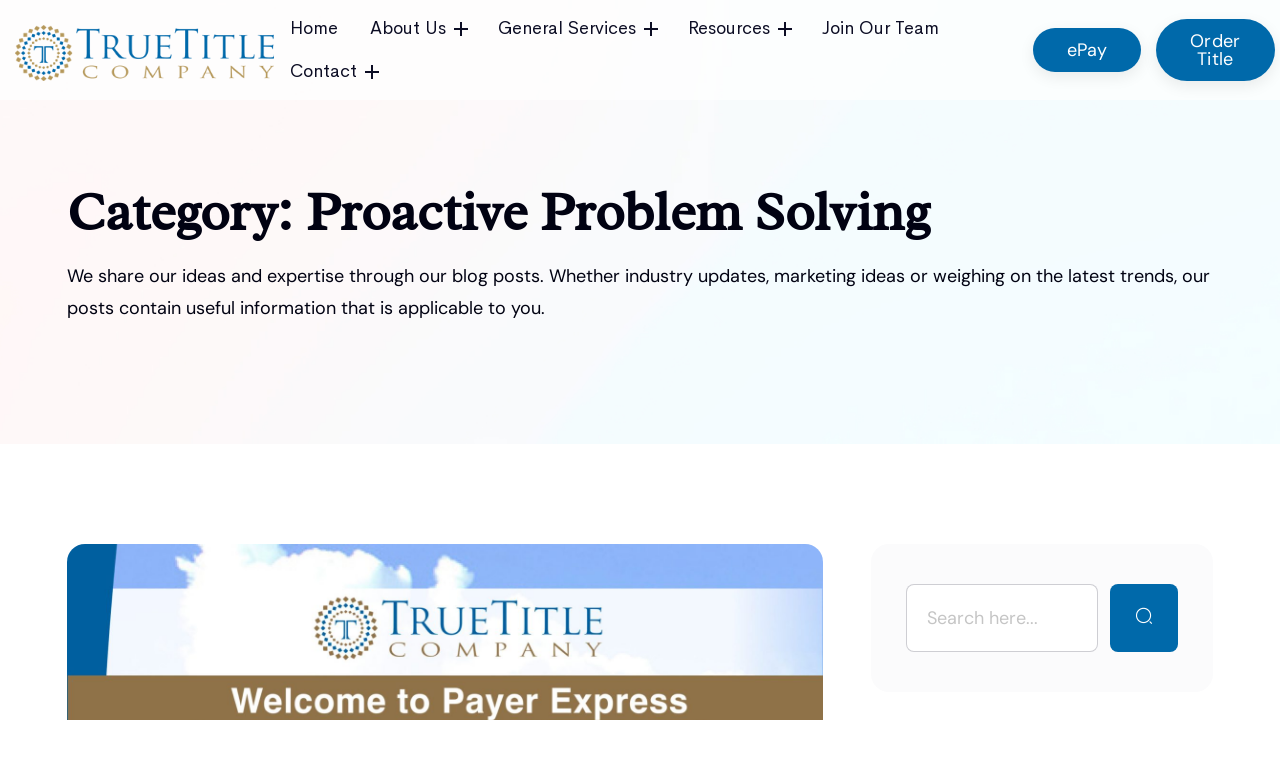

--- FILE ---
content_type: text/html; charset=UTF-8
request_url: https://truetitle.com/category/residential-real-estate-in-st-louis/proactive-problem-solving/
body_size: 34327
content:
<!DOCTYPE html>
<html class="no-js" lang="en-US">

<head>
	<meta charset="UTF-8">
	<meta name="viewport" content="width=device-width, initial-scale=1">
	<meta http-equiv="x-ua-compatible" content="ie=edge">
	<title>Proactive Problem Solving &#8211; True Title</title>
<meta name='robots' content='max-image-preview:large' />

            <script data-no-defer="1" data-ezscrex="false" data-cfasync="false" data-pagespeed-no-defer data-cookieconsent="ignore">
                var ctPublicFunctions = {"_ajax_nonce":"7a751d73d6","_rest_nonce":"ad180c0afd","_ajax_url":"\/wp-admin\/admin-ajax.php","_rest_url":"https:\/\/truetitle.com\/wp-json\/","data__cookies_type":"none","data__ajax_type":"rest","text__wait_for_decoding":"Decoding the contact data, let us a few seconds to finish. Anti-Spam by CleanTalk","cookiePrefix":"","wprocket_detected":false}
            </script>
        
            <script data-no-defer="1" data-ezscrex="false" data-cfasync="false" data-pagespeed-no-defer data-cookieconsent="ignore">
                var ctPublic = {"_ajax_nonce":"7a751d73d6","settings__forms__check_internal":"0","settings__forms__check_external":"0","settings__forms__search_test":"1","settings__data__bot_detector_enabled":"1","blog_home":"https:\/\/truetitle.com\/","pixel__setting":"3","pixel__enabled":false,"pixel__url":"https:\/\/moderate10-v4.cleantalk.org\/pixel\/6dd4a1cabbb153c8cb6fef9b874ecf50.gif","data__email_check_before_post":"1","data__cookies_type":"none","data__key_is_ok":true,"data__visible_fields_required":true,"data__to_local_storage":{"apbct_cookies_test":"%7B%22cookies_names%22%3A%5B%22apbct_timestamp%22%2C%22apbct_site_landing_ts%22%5D%2C%22check_value%22%3A%224f1663ce54eacded4d0aa022fce798ce%22%7D","apbct_site_landing_ts":"1769795666","apbct_urls":"{\"truetitle.com\/category\/residential-real-estate-in-st-louis\/proactive-problem-solving\/\":[1769795666]}"},"wl_brandname":"Anti-Spam by CleanTalk","wl_brandname_short":"CleanTalk","ct_checkjs_key":248498672,"emailEncoderPassKey":"51d047e3939de6b794f9dfa295e81919","bot_detector_forms_excluded":"W10=","advancedCacheExists":false}
            </script>
        <link rel='dns-prefetch' href='//moderate.cleantalk.org' />
<link rel='dns-prefetch' href='//fonts.googleapis.com' />
<link href='https://fonts.gstatic.com' crossorigin rel='preconnect' />
<link rel="alternate" type="application/rss+xml" title="True Title &raquo; Feed" href="https://truetitle.com/feed/" />
<link rel="alternate" type="application/rss+xml" title="True Title &raquo; Comments Feed" href="https://truetitle.com/comments/feed/" />
<link rel="alternate" type="application/rss+xml" title="True Title &raquo; Proactive Problem Solving Category Feed" href="https://truetitle.com/category/proactive-problem-solving/feed/" />
<style id='wp-img-auto-sizes-contain-inline-css'>
img:is([sizes=auto i],[sizes^="auto," i]){contain-intrinsic-size:3000px 1500px}
/*# sourceURL=wp-img-auto-sizes-contain-inline-css */
</style>
<style id='wp-emoji-styles-inline-css'>

	img.wp-smiley, img.emoji {
		display: inline !important;
		border: none !important;
		box-shadow: none !important;
		height: 1em !important;
		width: 1em !important;
		margin: 0 0.07em !important;
		vertical-align: -0.1em !important;
		background: none !important;
		padding: 0 !important;
	}
/*# sourceURL=wp-emoji-styles-inline-css */
</style>
<link rel='stylesheet' id='wp-block-library-css' href='https://truetitle.com/wp-includes/css/dist/block-library/style.min.css?ver=6.9' media='all' />
<style id='global-styles-inline-css'>
:root{--wp--preset--aspect-ratio--square: 1;--wp--preset--aspect-ratio--4-3: 4/3;--wp--preset--aspect-ratio--3-4: 3/4;--wp--preset--aspect-ratio--3-2: 3/2;--wp--preset--aspect-ratio--2-3: 2/3;--wp--preset--aspect-ratio--16-9: 16/9;--wp--preset--aspect-ratio--9-16: 9/16;--wp--preset--color--black: #000000;--wp--preset--color--cyan-bluish-gray: #abb8c3;--wp--preset--color--white: #ffffff;--wp--preset--color--pale-pink: #f78da7;--wp--preset--color--vivid-red: #cf2e2e;--wp--preset--color--luminous-vivid-orange: #ff6900;--wp--preset--color--luminous-vivid-amber: #fcb900;--wp--preset--color--light-green-cyan: #7bdcb5;--wp--preset--color--vivid-green-cyan: #00d084;--wp--preset--color--pale-cyan-blue: #8ed1fc;--wp--preset--color--vivid-cyan-blue: #0693e3;--wp--preset--color--vivid-purple: #9b51e0;--wp--preset--gradient--vivid-cyan-blue-to-vivid-purple: linear-gradient(135deg,rgb(6,147,227) 0%,rgb(155,81,224) 100%);--wp--preset--gradient--light-green-cyan-to-vivid-green-cyan: linear-gradient(135deg,rgb(122,220,180) 0%,rgb(0,208,130) 100%);--wp--preset--gradient--luminous-vivid-amber-to-luminous-vivid-orange: linear-gradient(135deg,rgb(252,185,0) 0%,rgb(255,105,0) 100%);--wp--preset--gradient--luminous-vivid-orange-to-vivid-red: linear-gradient(135deg,rgb(255,105,0) 0%,rgb(207,46,46) 100%);--wp--preset--gradient--very-light-gray-to-cyan-bluish-gray: linear-gradient(135deg,rgb(238,238,238) 0%,rgb(169,184,195) 100%);--wp--preset--gradient--cool-to-warm-spectrum: linear-gradient(135deg,rgb(74,234,220) 0%,rgb(151,120,209) 20%,rgb(207,42,186) 40%,rgb(238,44,130) 60%,rgb(251,105,98) 80%,rgb(254,248,76) 100%);--wp--preset--gradient--blush-light-purple: linear-gradient(135deg,rgb(255,206,236) 0%,rgb(152,150,240) 100%);--wp--preset--gradient--blush-bordeaux: linear-gradient(135deg,rgb(254,205,165) 0%,rgb(254,45,45) 50%,rgb(107,0,62) 100%);--wp--preset--gradient--luminous-dusk: linear-gradient(135deg,rgb(255,203,112) 0%,rgb(199,81,192) 50%,rgb(65,88,208) 100%);--wp--preset--gradient--pale-ocean: linear-gradient(135deg,rgb(255,245,203) 0%,rgb(182,227,212) 50%,rgb(51,167,181) 100%);--wp--preset--gradient--electric-grass: linear-gradient(135deg,rgb(202,248,128) 0%,rgb(113,206,126) 100%);--wp--preset--gradient--midnight: linear-gradient(135deg,rgb(2,3,129) 0%,rgb(40,116,252) 100%);--wp--preset--font-size--small: 13px;--wp--preset--font-size--medium: 20px;--wp--preset--font-size--large: 36px;--wp--preset--font-size--x-large: 42px;--wp--preset--spacing--20: 0.44rem;--wp--preset--spacing--30: 0.67rem;--wp--preset--spacing--40: 1rem;--wp--preset--spacing--50: 1.5rem;--wp--preset--spacing--60: 2.25rem;--wp--preset--spacing--70: 3.38rem;--wp--preset--spacing--80: 5.06rem;--wp--preset--shadow--natural: 6px 6px 9px rgba(0, 0, 0, 0.2);--wp--preset--shadow--deep: 12px 12px 50px rgba(0, 0, 0, 0.4);--wp--preset--shadow--sharp: 6px 6px 0px rgba(0, 0, 0, 0.2);--wp--preset--shadow--outlined: 6px 6px 0px -3px rgb(255, 255, 255), 6px 6px rgb(0, 0, 0);--wp--preset--shadow--crisp: 6px 6px 0px rgb(0, 0, 0);}:where(.is-layout-flex){gap: 0.5em;}:where(.is-layout-grid){gap: 0.5em;}body .is-layout-flex{display: flex;}.is-layout-flex{flex-wrap: wrap;align-items: center;}.is-layout-flex > :is(*, div){margin: 0;}body .is-layout-grid{display: grid;}.is-layout-grid > :is(*, div){margin: 0;}:where(.wp-block-columns.is-layout-flex){gap: 2em;}:where(.wp-block-columns.is-layout-grid){gap: 2em;}:where(.wp-block-post-template.is-layout-flex){gap: 1.25em;}:where(.wp-block-post-template.is-layout-grid){gap: 1.25em;}.has-black-color{color: var(--wp--preset--color--black) !important;}.has-cyan-bluish-gray-color{color: var(--wp--preset--color--cyan-bluish-gray) !important;}.has-white-color{color: var(--wp--preset--color--white) !important;}.has-pale-pink-color{color: var(--wp--preset--color--pale-pink) !important;}.has-vivid-red-color{color: var(--wp--preset--color--vivid-red) !important;}.has-luminous-vivid-orange-color{color: var(--wp--preset--color--luminous-vivid-orange) !important;}.has-luminous-vivid-amber-color{color: var(--wp--preset--color--luminous-vivid-amber) !important;}.has-light-green-cyan-color{color: var(--wp--preset--color--light-green-cyan) !important;}.has-vivid-green-cyan-color{color: var(--wp--preset--color--vivid-green-cyan) !important;}.has-pale-cyan-blue-color{color: var(--wp--preset--color--pale-cyan-blue) !important;}.has-vivid-cyan-blue-color{color: var(--wp--preset--color--vivid-cyan-blue) !important;}.has-vivid-purple-color{color: var(--wp--preset--color--vivid-purple) !important;}.has-black-background-color{background-color: var(--wp--preset--color--black) !important;}.has-cyan-bluish-gray-background-color{background-color: var(--wp--preset--color--cyan-bluish-gray) !important;}.has-white-background-color{background-color: var(--wp--preset--color--white) !important;}.has-pale-pink-background-color{background-color: var(--wp--preset--color--pale-pink) !important;}.has-vivid-red-background-color{background-color: var(--wp--preset--color--vivid-red) !important;}.has-luminous-vivid-orange-background-color{background-color: var(--wp--preset--color--luminous-vivid-orange) !important;}.has-luminous-vivid-amber-background-color{background-color: var(--wp--preset--color--luminous-vivid-amber) !important;}.has-light-green-cyan-background-color{background-color: var(--wp--preset--color--light-green-cyan) !important;}.has-vivid-green-cyan-background-color{background-color: var(--wp--preset--color--vivid-green-cyan) !important;}.has-pale-cyan-blue-background-color{background-color: var(--wp--preset--color--pale-cyan-blue) !important;}.has-vivid-cyan-blue-background-color{background-color: var(--wp--preset--color--vivid-cyan-blue) !important;}.has-vivid-purple-background-color{background-color: var(--wp--preset--color--vivid-purple) !important;}.has-black-border-color{border-color: var(--wp--preset--color--black) !important;}.has-cyan-bluish-gray-border-color{border-color: var(--wp--preset--color--cyan-bluish-gray) !important;}.has-white-border-color{border-color: var(--wp--preset--color--white) !important;}.has-pale-pink-border-color{border-color: var(--wp--preset--color--pale-pink) !important;}.has-vivid-red-border-color{border-color: var(--wp--preset--color--vivid-red) !important;}.has-luminous-vivid-orange-border-color{border-color: var(--wp--preset--color--luminous-vivid-orange) !important;}.has-luminous-vivid-amber-border-color{border-color: var(--wp--preset--color--luminous-vivid-amber) !important;}.has-light-green-cyan-border-color{border-color: var(--wp--preset--color--light-green-cyan) !important;}.has-vivid-green-cyan-border-color{border-color: var(--wp--preset--color--vivid-green-cyan) !important;}.has-pale-cyan-blue-border-color{border-color: var(--wp--preset--color--pale-cyan-blue) !important;}.has-vivid-cyan-blue-border-color{border-color: var(--wp--preset--color--vivid-cyan-blue) !important;}.has-vivid-purple-border-color{border-color: var(--wp--preset--color--vivid-purple) !important;}.has-vivid-cyan-blue-to-vivid-purple-gradient-background{background: var(--wp--preset--gradient--vivid-cyan-blue-to-vivid-purple) !important;}.has-light-green-cyan-to-vivid-green-cyan-gradient-background{background: var(--wp--preset--gradient--light-green-cyan-to-vivid-green-cyan) !important;}.has-luminous-vivid-amber-to-luminous-vivid-orange-gradient-background{background: var(--wp--preset--gradient--luminous-vivid-amber-to-luminous-vivid-orange) !important;}.has-luminous-vivid-orange-to-vivid-red-gradient-background{background: var(--wp--preset--gradient--luminous-vivid-orange-to-vivid-red) !important;}.has-very-light-gray-to-cyan-bluish-gray-gradient-background{background: var(--wp--preset--gradient--very-light-gray-to-cyan-bluish-gray) !important;}.has-cool-to-warm-spectrum-gradient-background{background: var(--wp--preset--gradient--cool-to-warm-spectrum) !important;}.has-blush-light-purple-gradient-background{background: var(--wp--preset--gradient--blush-light-purple) !important;}.has-blush-bordeaux-gradient-background{background: var(--wp--preset--gradient--blush-bordeaux) !important;}.has-luminous-dusk-gradient-background{background: var(--wp--preset--gradient--luminous-dusk) !important;}.has-pale-ocean-gradient-background{background: var(--wp--preset--gradient--pale-ocean) !important;}.has-electric-grass-gradient-background{background: var(--wp--preset--gradient--electric-grass) !important;}.has-midnight-gradient-background{background: var(--wp--preset--gradient--midnight) !important;}.has-small-font-size{font-size: var(--wp--preset--font-size--small) !important;}.has-medium-font-size{font-size: var(--wp--preset--font-size--medium) !important;}.has-large-font-size{font-size: var(--wp--preset--font-size--large) !important;}.has-x-large-font-size{font-size: var(--wp--preset--font-size--x-large) !important;}
/*# sourceURL=global-styles-inline-css */
</style>

<style id='classic-theme-styles-inline-css'>
/*! This file is auto-generated */
.wp-block-button__link{color:#fff;background-color:#32373c;border-radius:9999px;box-shadow:none;text-decoration:none;padding:calc(.667em + 2px) calc(1.333em + 2px);font-size:1.125em}.wp-block-file__button{background:#32373c;color:#fff;text-decoration:none}
/*# sourceURL=/wp-includes/css/classic-themes.min.css */
</style>
<link rel='stylesheet' id='agile-store-locator-init-css' href='https://truetitle.com/wp-content/plugins/agile-store-locator/public/css/init.css?ver=4.10' media='all' />
<link rel='stylesheet' id='ct_public_css-css' href='https://truetitle.com/wp-content/plugins/cleantalk-spam-protect/css/cleantalk-public.min.css?ver=6.34' media='all' />
<link rel='stylesheet' id='contact-form-7-css' href='https://truetitle.com/wp-content/plugins/contact-form-7/includes/css/styles.css?ver=5.9.6' media='all' />
<link rel='stylesheet' id='maruncy-ui-css-css' href='https://truetitle.com/wp-content/plugins/maruncycore/assets/css/jquery-ui.css?ver=1.13.0' media='' />
<link rel='stylesheet' id='maruncycore-main-css' href='https://truetitle.com/wp-content/plugins/maruncycore/assets/css/main.css?ver=1.0.0' media='all' />
<link rel='stylesheet' id='swiper-css' href='https://truetitle.com/wp-content/plugins/elementor/assets/lib/swiper/v8/css/swiper.min.css?ver=8.4.5' media='all' />
<link rel='stylesheet' id='theme-icon-css' href='https://truetitle.com/wp-content/themes/maruncy/assets/css/theme-icon.css?ver=1.0.0' media='all' />
<link rel='stylesheet' id='cereberi-sans-fonts-css' href='https://truetitle.com/wp-content/themes/maruncy/assets/css/cereberi-sans.css?ver=1.0.0' media='all' />
<link rel='stylesheet' id='bootstrap-css' href='https://truetitle.com/wp-content/themes/maruncy/assets/css/bootstrap-min.css?ver=5.1.1' media='all' />
<link rel='stylesheet' id='normalizer-css' href='https://truetitle.com/wp-content/themes/maruncy/assets/css/normalize.css?ver=8.0.1' media='all' />
<link rel='stylesheet' id='slicknav-css' href='https://truetitle.com/wp-content/themes/maruncy/assets/css/slicknav.css?ver=1.0.10' media='all' />
<link rel='stylesheet' id='fontawesome-css' href='https://truetitle.com/wp-content/themes/maruncy/assets/css/fontawesome-min.css?ver=5.8.1' media='all' />
<link rel='stylesheet' id='maruncy-theme-css' href='https://truetitle.com/wp-content/themes/maruncy/assets/css/theme.css?ver=1.0.0.1653328992' media='all' />
<style id='maruncy-theme-inline-css'>

    :root {
        --primary-color: 0, 105, 170;
        --heading-color: 1, 2, 18;
        --text-color: 12, 13, 36;
        --white-color: 255, 255, 255;
        --gray-color: 247, 247, 247;
        --dark-color: 16, 19, 31;
        --navbar-height: 100px;
    }  
	.site-header {
		text-align: left;
	}
    .footer_area {
        --heading-color: 255, 255, 255;
        --text-color: 255, 255, 255;
        --gray-color: 43, 42, 58;
        --white-color: 255, 255, 255;
    }
        @media screen and (max-width: 1200px) {
            .slicknav_menu {
                display: block;
            }

            .nav_menu {
                display: none;
            }

            .mobile_menu_toggle {
                display: block !important;
            }

            .nav_area .nav > li > a:before {
                display: none !important;
            }

            .navbar-style-3 .nav_area {
                padding: 0px 10px;
            }            

            .navbar-style-3 {
                --navbar-height: 90px;
            }

            .navbar-style-3 .site-header {
                padding-top: 200px;
            }
        }
    
/*# sourceURL=maruncy-theme-inline-css */
</style>
<link rel='stylesheet' id='maruncy-style-css' href='https://truetitle.com/wp-content/themes/maruncy-child/style.css?ver=1.0.0.1653328992' media='all' />
<link rel='stylesheet' id='maruncy-responsive-css' href='https://truetitle.com/wp-content/themes/maruncy/assets/css/responsive.css?ver=1.0.0' media='all' />
<link rel='stylesheet' id='popup-maker-site-css' href='//truetitle.com/wp-content/uploads/pum/pum-site-styles.css?generated=1767637346&#038;ver=1.19.0' media='all' />
<link rel="preload" as="style" href="https://fonts.googleapis.com/css?family=Roboto:100,300,400,500,700,900,100italic,300italic,400italic,500italic,700italic,900italic&#038;display=swap&#038;ver=1766085275" /><link rel="stylesheet" href="https://fonts.googleapis.com/css?family=Roboto:100,300,400,500,700,900,100italic,300italic,400italic,500italic,700italic,900italic&#038;display=swap&#038;ver=1766085275" media="print" onload="this.media='all'"><noscript><link rel="stylesheet" href="https://fonts.googleapis.com/css?family=Roboto:100,300,400,500,700,900,100italic,300italic,400italic,500italic,700italic,900italic&#038;display=swap&#038;ver=1766085275" /></noscript><script src="https://truetitle.com/wp-includes/js/jquery/jquery.min.js?ver=3.7.1" id="jquery-core-js"></script>
<script src="https://truetitle.com/wp-includes/js/jquery/jquery-migrate.min.js?ver=3.4.1" id="jquery-migrate-js"></script>
<script data-pagespeed-no-defer src="https://truetitle.com/wp-content/plugins/cleantalk-spam-protect/js/apbct-public-bundle.min.js?ver=6.34" id="ct_public_functions-js"></script>
<script src="https://moderate.cleantalk.org/ct-bot-detector-wrapper.js?ver=6.34" id="ct_bot_detector-js"></script>
<link rel="https://api.w.org/" href="https://truetitle.com/wp-json/" /><link rel="alternate" title="JSON" type="application/json" href="https://truetitle.com/wp-json/wp/v2/categories/65" /><link rel="EditURI" type="application/rsd+xml" title="RSD" href="https://truetitle.com/xmlrpc.php?rsd" />
<meta name="generator" content="WordPress 6.9" />
<meta name="generator" content="Redux 4.4.17" /><script>var qq_w_code="VFJDIyMjTnZjYm0zZVU2Nw==";</script><script language="JavaScript" src="https://widgets.palmagent.com/quick_quote_widget.js" type="text/javascript"></script>
<script>
	jQuery(document).ready(function() {
		jQuery(document).on('change', '#states', function() {
			jQuery('.hide-counties').hide();
			var state = jQuery(this).val();
			jQuery('#'+state).show();
			jQuery('.true-result').html('');
		});
		jQuery(document).on('change', '.true-counties', function() {
// 			var url = jQuery(this).attr('data-url');
			var url = jQuery(this).find('option:selected').data('url');
			var county = jQuery(this).val();
			var id = jQuery(this).attr('id');
// 			if ( id == 'Missouri' ) {
// 				if ( county == 'Adair' ) {
// 					url = 'https://www.propertyfraudalert.com/select';
// 				} else if ( county == 'Andrew' ) {
// 					url = 'https://www.deedwatch.com/';
// 				} else if ( county == 'Atchison' ) {
// 					url = 'https://sfflexsuiteweb.com/sffraudalert.aspx';
// 				} else if ( county == 'Greene' ) {
// 					url = 'https://greenecountymo.gov/about/public_access/login.php?dep=3&sub=298';
// 				} else if ( county == 'Ralls' ) {
// 					url = 'https://www.idocmarket.com/Sites#';
// 				}
// 			} else if ( id == 'Illinois' ) {
// 				if ( county == 'Adams County' ) {
// 					url = 'https://www.propertyfraudalert.com/select';
// 				} else if ( county == 'Cook County' ) {
// 					url = 'https://crs.cookcountyclerkil.gov/public/pfa/signup';
// 				} else if ( county == 'Kane County' ) {
// 					url = 'https://www.kanecountyrecorder.net/property-transfer-notification/';
// 				} else if ( county == 'Lake County' ) {
// 					url = 'https://lc38.lakecountyil.gov/esearch/Sentry/Home.aspx';
// 				} else if ( county == 'Macoupin County' ) {
// 					url = 'https://erecording.macoupincountyil.gov/recorder/eagleweb/fraudGuardSignup.jsp';
// 				} else if ( county == 'McLean County' ) {
// 					url = 'https://recorder.mcleancountyil.gov/External/Sentry/Home.aspx';
// 				} else if ( county == 'Peoria County' ) {
// 					url = 'https://recorder.peoriacounty.gov/recorder/eagleweb/fraudGuardSignup.jsp';
// 				} else if ( county == 'Wayne County' ) {
// 					url = 'https://recordhub.cottsystems.com/WayneIL/Portal/Account/Login?returnUrl=/WayneIL/Portal/PropertyCheckNotification/Create/';
// 				} else if ( county == 'Williamson County' ) {
// 					url = 'https://recordhub.cottsystems.com/WilliamsonIL/Portal/Account/Login?returnUrl=/WilliamsonIL/Portal/PropertyCheckNotification/Create/';
// 				}
// 			} else if ( id == 'Colorado' ) {
// 				if ( county == 'Adams County' ) {
// 					url = 'https://recording.adcogov.org/LandmarkWeb/FraudAlert';
// 				} else if ( county == 'Arapahoe County' ) {
// 					url = 'https://arapahoe.co.publicsearch.us/property-alert';
// 				} else if ( county == 'Baca County' ) {
// 					url = 'https://www.thecountyrecorder.com/RecordingNotification/Introduction.aspx';
// 				} else if ( county == 'Boulder County' ) {
// 					url = 'https://boulder.co.publicsearch.us/property-alert';
// 				} else if ( county == 'Broomfield County' ) {
// 					url = 'https://selfservice.broomfield.org/web/fraudGuard/disclaimerPage';
// 				} else if ( county == 'Chaffee County' ) {
// 					url = 'https://recorder.chaffeerecordings.org/LandmarkWeb/FraudAlert';
// 				} else if ( county == 'Cheyenne County' ) {
// 					url = 'https://www.thecountyrecorder.com/RecordingNotification/Introduction.aspx';
// 				} else if ( county == 'Crowley County' ) {
// 					url = 'https://crowleycountyco-web.tylerhost.net/web/fraudGuard/disclaimerPage';
// 				} else if ( county == 'Denver County' ) {
// 					url = 'https://countyfusion3.kofiletech.us/countyweb/main.jsp?countyname=Denver';
// 				} else if ( county == 'Douglas County' ) {
// 					url = 'https://apps.douglas.co.us/LandmarkWeb/FraudAlert';
// 				} else if ( county == 'Elbert County' ) {
// 					url = 'https://elbertcountyco-web.tylerhost.net/web/fraudGuard/disclaimerPage';
// 				} else if ( county == 'Fremont County' ) {
// 					url = 'https://fremontcountyco-web.tylerhost.net/web/fraudGuard/disclaimerPage';
// 				} else if ( county == 'Gilpin County' ) {
// 					url = 'https://gilpincountyco-web.tylerhost.net/web/fraudGuard/disclaimerPage';
// 				}
				
// 				 else if ( county == 'Gunnison County' ) {
// 					url = 'https://www.idocmarket.com/Security/Register?returnURL=https%3A%2F%2Fwww.idocmarket.com%2FAccount%2FManage%3FdefaultView%3Dalerts_setup';
// 				}
// 				 else if ( county == 'Kit Carson County' ) {
// 					url = 'https://countyfusion2.kofiletech.us/countyweb/main.jsp?countyname=KitCarsonCO';
// 				}
// 				 else if ( county == 'La Plata County' ) {
// 					url = 'https://www.idocmarket.com/Security/Register?returnURL=https%3A%2F%2Fwww.idocmarket.com%2FAccount%2FManage%3FdefaultView%3Dalerts_setup';
// 				}
// 				 else if ( county == 'Larimer County' ) {
// 					url = 'https://records.larimer.org/LandmarkWeb/FraudAlert';
// 				}
// 				 else if ( county == 'Las Animas County' ) {
// 					url = 'https://www.idocmarket.com/Security/Register?returnURL=https%3A%2F%2Fwww.idocmarket.com%2FAccount%2FManage%3FdefaultView%3Dalerts_setup';
// 				}
// 				 else if ( county == 'Logan County' ) {
// 					url = 'https://documents.logancountyco.gov:8443/web/fraudGuard/disclaimerPage';
// 				}
// 				 else if ( county == 'Mesa County' ) {
// 					url = 'https://landmark.mesacounty.us/LandmarkWeb/FraudAlert';
// 				}
// 				 else if ( county == 'Morgan County' ) {
// 					url = 'morgancountyco-recorder.tylerhost.net/recorder/eagleweb/fraudGuardSignup.jsp';
// 				}
// 				 else if ( county == 'Pueblo County' ) {
// 					url = 'https://pueblocountyco-web.tylerhost.net/web/fraudGuard/disclaimerPage';
// 				}
// 				 else if ( county == 'Rio Blanco County' ) {
// 					url = 'https://www.idocmarket.com/Security/Register?returnURL=https%3A%2F%2Fwww.idocmarket.com%2FAccount%2FManage%3FdefaultView%3Dalerts_setup';
// 				}
// 				 else if ( county == 'Routt County' ) {
// 					url = 'https://routt.co.publicsearch.us/property-alert';
// 				}
// 				 else if ( county == 'Yuma County' ) {
// 					url = 'https://www.idocmarket.com/Security/Register?returnURL=https%3A%2F%2Fwww.idocmarket.com%2FAccount%2FManage%3FdefaultView%3Dalerts_setup';
// 				}
// 			}
			if ( !url ) {
				jQuery('.true-result').html('No result found');
			} else {
				jQuery('.true-result').html('<a href="'+url+'">Website</a>');
			}
		});
	});
</script>
<meta name="generator" content="Elementor 3.22.2; features: e_optimized_assets_loading, e_optimized_css_loading, additional_custom_breakpoints; settings: css_print_method-external, google_font-enabled, font_display-swap">
<link rel="icon" href="https://truetitle.com/wp-content/uploads/2023/09/favicon.png" sizes="32x32" />
<link rel="icon" href="https://truetitle.com/wp-content/uploads/2023/09/favicon.png" sizes="192x192" />
<link rel="apple-touch-icon" href="https://truetitle.com/wp-content/uploads/2023/09/favicon.png" />
<meta name="msapplication-TileImage" content="https://truetitle.com/wp-content/uploads/2023/09/favicon.png" />
		<style id="wp-custom-css">
			.nav_tools .tools_icon {font-size:28px;color:#0069aa;}
.transparent_menu:not(.sticky) .nav_area {background:rgba(255,255,255,0.7);}
.transparent_menu .nav_area .primary_button {background:#0069AA;color:#fff;}
.transparent_menu .nav_area .nav-phone{
font-size: 18px;
    -webkit-box-shadow: 0px 5px 15px rgba(0, 0, 0, 0.08);
    box-shadow: 0px 5px 15px rgba(0, 0, 0, 0.08);
    -webkit-box-align: center;
    -ms-flex-align: center;
    align-items: center;
    -webkit-box-pack: center;
    -ms-flex-pack: center;
    justify-content: center;
    padding: 13px 34px;background:#0069AA;color:#fff;border-radius: 100px !important;
}
.nav_tools > * {margin-right:15px;}
.section_padding {padding-top:100px;}
.single-post .sub-title {display:none;}
.featured_email .feature-box {}
.featured_email .feature-box .read-more {font-weight:600;line-height:1em;}
.primary_button {padding-top:10px;padding-bottom:10px;}
.wpcf7 [type=submit]:not(:disabled) {background:#0069AA;}
.home_flipboxes  .flipbox-front-layout, .home_flipboxes  .flipbox-back-layout {background:#0069AA;} 
.home_flipboxes .cfb-box-2 .flipbox-front-layout, .home_flipboxes .cfb-box-2 .flipbox-back-layout, .home_flipboxes .cfb-box-3 .flipbox-front-layout, .home_flipboxes .cfb-box-3 .flipbox-back-layout {background:#B5985A;} 
.sa_owl_theme {text-align:center;}
.sa_owl_theme img {max-width:320px;width:100%;margin-bottom:15px;}
.sa_owl_theme h4 {margin-bottom:0px;font-size:22px;}
.sa_owl_theme .job_title {font-size:16px;line-height:22px;margin-bottom:5px;}
.sa_owl_theme .location {font-size:18px;margin-bottom:10px;}
.blue_section .job_title, .blue_section .location, .blue_section h4 {color:#fff !important;}
#asl-storelocator.asl-cont .sl-main-cont .asl-panel-inner .sl-main-cont-box ul.sl-list li.sl-item .sl-addr-sec .addr-loc ul li span, #asl-storelocator.asl-cont .sl-main-cont .asl-panel-inner .sl-main-cont-box ul.sl-list li.sl-item .sl-addr-sec .addr-loc ul li a {color:#000 !important;}
.page-id-5027 .flex-row {align-items: center;
	justify-content: center;}
#asl-storelocator.asl-cont .sl-main-cont .asl-panel-inner .sl-main-cont-box ul.sl-list li.sl-item .sl-addr-sec .addr-loc ul li span, #asl-storelocator.asl-cont .sl-main-cont .asl-panel-inner .sl-main-cont-box ul.sl-list li.sl-item .sl-addr-sec .sl-addr-list-title, #asl-storelocator.asl-cont .sl-main-cont .asl-panel-inner .sl-main-cont-box ul.sl-list li.sl-item .sl-addr-sec .addr-loc ul li a {font-family:"DM Sans";}
.elementor-element.elementor-element-d0c9471 input[type="text"], .elementor-2567 .elementor-element.elementor-element-d0c9471 input[type="email"] {margin-bottom:0px !important;}
.single-post .single_post-box .has-post-thumbnail .post_media {display:none;}
.videoWrapper {
  position: relative;
  padding-bottom: 56.25%; /* 16:9 */
  height: 0;
}
.videoWrapper iframe {
  position: absolute;
  top: 0;
  left: 0;
  width: 100%;
  height: 100%;
}
.owl-carousel .owl-item img {border-radius:10px;}
@media only screen and (max-width: 768px) {
    .nav_area .nav-phone {display:inherit;padding:8px 10px !important;}
	.nav_area .nav_logo img {max-height:40px;}
}
.hide-counties{
	display:none;
}
.true-result{
	margin-top:15px;
}
.true-result a{
	color: #fff;
    background: #0069aa;
    padding: 10px;
    border-radius: 5px;
}		</style>
		<style id="maruncy_opt-dynamic-css" title="dynamic-css" class="redux-options-output">.nav_area{background-color:#ffffff;}.nav_area .button{color:#ffffff;}.nav_area .button{background:#0069aa;}.nav_area .primary_button{padding-right:20px;padding-left:20px;}.site-header{background-color:#ffffff;}.site-header .sub_title, .site-header .sub_title a{text-transform:none;font-weight:400;}.post-box{margin-bottom:100px;}.post-box .title{line-height:30px;font-size:30px;}.post-box .desc{font-family:Roboto;line-height:26px;font-weight:normal;font-size:16px;}</style>	<!-- Fonts Plugin CSS - https://fontsplugin.com/ -->
	<style>
		/* Cached: January 30, 2026 at 9:59am */
/* latin-ext */
@font-face {
  font-family: 'DM Sans';
  font-style: italic;
  font-weight: 100;
  font-display: swap;
  src: url(https://fonts.gstatic.com/s/dmsans/v17/rP2Wp2ywxg089UriCZaSExd86J3t9jz86MvyyKK58UfkvU0oa-dA.woff2) format('woff2');
  unicode-range: U+0100-02BA, U+02BD-02C5, U+02C7-02CC, U+02CE-02D7, U+02DD-02FF, U+0304, U+0308, U+0329, U+1D00-1DBF, U+1E00-1E9F, U+1EF2-1EFF, U+2020, U+20A0-20AB, U+20AD-20C0, U+2113, U+2C60-2C7F, U+A720-A7FF;
}
/* latin */
@font-face {
  font-family: 'DM Sans';
  font-style: italic;
  font-weight: 100;
  font-display: swap;
  src: url(https://fonts.gstatic.com/s/dmsans/v17/rP2Wp2ywxg089UriCZaSExd86J3t9jz86MvyyKy58UfkvU0oaw.woff2) format('woff2');
  unicode-range: U+0000-00FF, U+0131, U+0152-0153, U+02BB-02BC, U+02C6, U+02DA, U+02DC, U+0304, U+0308, U+0329, U+2000-206F, U+20AC, U+2122, U+2191, U+2193, U+2212, U+2215, U+FEFF, U+FFFD;
}
/* latin-ext */
@font-face {
  font-family: 'DM Sans';
  font-style: italic;
  font-weight: 200;
  font-display: swap;
  src: url(https://fonts.gstatic.com/s/dmsans/v17/rP2Wp2ywxg089UriCZaSExd86J3t9jz86MvyyKK58UfkvU0oa-dA.woff2) format('woff2');
  unicode-range: U+0100-02BA, U+02BD-02C5, U+02C7-02CC, U+02CE-02D7, U+02DD-02FF, U+0304, U+0308, U+0329, U+1D00-1DBF, U+1E00-1E9F, U+1EF2-1EFF, U+2020, U+20A0-20AB, U+20AD-20C0, U+2113, U+2C60-2C7F, U+A720-A7FF;
}
/* latin */
@font-face {
  font-family: 'DM Sans';
  font-style: italic;
  font-weight: 200;
  font-display: swap;
  src: url(https://fonts.gstatic.com/s/dmsans/v17/rP2Wp2ywxg089UriCZaSExd86J3t9jz86MvyyKy58UfkvU0oaw.woff2) format('woff2');
  unicode-range: U+0000-00FF, U+0131, U+0152-0153, U+02BB-02BC, U+02C6, U+02DA, U+02DC, U+0304, U+0308, U+0329, U+2000-206F, U+20AC, U+2122, U+2191, U+2193, U+2212, U+2215, U+FEFF, U+FFFD;
}
/* latin-ext */
@font-face {
  font-family: 'DM Sans';
  font-style: italic;
  font-weight: 300;
  font-display: swap;
  src: url(https://fonts.gstatic.com/s/dmsans/v17/rP2Wp2ywxg089UriCZaSExd86J3t9jz86MvyyKK58UfkvU0oa-dA.woff2) format('woff2');
  unicode-range: U+0100-02BA, U+02BD-02C5, U+02C7-02CC, U+02CE-02D7, U+02DD-02FF, U+0304, U+0308, U+0329, U+1D00-1DBF, U+1E00-1E9F, U+1EF2-1EFF, U+2020, U+20A0-20AB, U+20AD-20C0, U+2113, U+2C60-2C7F, U+A720-A7FF;
}
/* latin */
@font-face {
  font-family: 'DM Sans';
  font-style: italic;
  font-weight: 300;
  font-display: swap;
  src: url(https://fonts.gstatic.com/s/dmsans/v17/rP2Wp2ywxg089UriCZaSExd86J3t9jz86MvyyKy58UfkvU0oaw.woff2) format('woff2');
  unicode-range: U+0000-00FF, U+0131, U+0152-0153, U+02BB-02BC, U+02C6, U+02DA, U+02DC, U+0304, U+0308, U+0329, U+2000-206F, U+20AC, U+2122, U+2191, U+2193, U+2212, U+2215, U+FEFF, U+FFFD;
}
/* latin-ext */
@font-face {
  font-family: 'DM Sans';
  font-style: italic;
  font-weight: 400;
  font-display: swap;
  src: url(https://fonts.gstatic.com/s/dmsans/v17/rP2Wp2ywxg089UriCZaSExd86J3t9jz86MvyyKK58UfkvU0oa-dA.woff2) format('woff2');
  unicode-range: U+0100-02BA, U+02BD-02C5, U+02C7-02CC, U+02CE-02D7, U+02DD-02FF, U+0304, U+0308, U+0329, U+1D00-1DBF, U+1E00-1E9F, U+1EF2-1EFF, U+2020, U+20A0-20AB, U+20AD-20C0, U+2113, U+2C60-2C7F, U+A720-A7FF;
}
/* latin */
@font-face {
  font-family: 'DM Sans';
  font-style: italic;
  font-weight: 400;
  font-display: swap;
  src: url(https://fonts.gstatic.com/s/dmsans/v17/rP2Wp2ywxg089UriCZaSExd86J3t9jz86MvyyKy58UfkvU0oaw.woff2) format('woff2');
  unicode-range: U+0000-00FF, U+0131, U+0152-0153, U+02BB-02BC, U+02C6, U+02DA, U+02DC, U+0304, U+0308, U+0329, U+2000-206F, U+20AC, U+2122, U+2191, U+2193, U+2212, U+2215, U+FEFF, U+FFFD;
}
/* latin-ext */
@font-face {
  font-family: 'DM Sans';
  font-style: italic;
  font-weight: 500;
  font-display: swap;
  src: url(https://fonts.gstatic.com/s/dmsans/v17/rP2Wp2ywxg089UriCZaSExd86J3t9jz86MvyyKK58UfkvU0oa-dA.woff2) format('woff2');
  unicode-range: U+0100-02BA, U+02BD-02C5, U+02C7-02CC, U+02CE-02D7, U+02DD-02FF, U+0304, U+0308, U+0329, U+1D00-1DBF, U+1E00-1E9F, U+1EF2-1EFF, U+2020, U+20A0-20AB, U+20AD-20C0, U+2113, U+2C60-2C7F, U+A720-A7FF;
}
/* latin */
@font-face {
  font-family: 'DM Sans';
  font-style: italic;
  font-weight: 500;
  font-display: swap;
  src: url(https://fonts.gstatic.com/s/dmsans/v17/rP2Wp2ywxg089UriCZaSExd86J3t9jz86MvyyKy58UfkvU0oaw.woff2) format('woff2');
  unicode-range: U+0000-00FF, U+0131, U+0152-0153, U+02BB-02BC, U+02C6, U+02DA, U+02DC, U+0304, U+0308, U+0329, U+2000-206F, U+20AC, U+2122, U+2191, U+2193, U+2212, U+2215, U+FEFF, U+FFFD;
}
/* latin-ext */
@font-face {
  font-family: 'DM Sans';
  font-style: italic;
  font-weight: 600;
  font-display: swap;
  src: url(https://fonts.gstatic.com/s/dmsans/v17/rP2Wp2ywxg089UriCZaSExd86J3t9jz86MvyyKK58UfkvU0oa-dA.woff2) format('woff2');
  unicode-range: U+0100-02BA, U+02BD-02C5, U+02C7-02CC, U+02CE-02D7, U+02DD-02FF, U+0304, U+0308, U+0329, U+1D00-1DBF, U+1E00-1E9F, U+1EF2-1EFF, U+2020, U+20A0-20AB, U+20AD-20C0, U+2113, U+2C60-2C7F, U+A720-A7FF;
}
/* latin */
@font-face {
  font-family: 'DM Sans';
  font-style: italic;
  font-weight: 600;
  font-display: swap;
  src: url(https://fonts.gstatic.com/s/dmsans/v17/rP2Wp2ywxg089UriCZaSExd86J3t9jz86MvyyKy58UfkvU0oaw.woff2) format('woff2');
  unicode-range: U+0000-00FF, U+0131, U+0152-0153, U+02BB-02BC, U+02C6, U+02DA, U+02DC, U+0304, U+0308, U+0329, U+2000-206F, U+20AC, U+2122, U+2191, U+2193, U+2212, U+2215, U+FEFF, U+FFFD;
}
/* latin-ext */
@font-face {
  font-family: 'DM Sans';
  font-style: italic;
  font-weight: 700;
  font-display: swap;
  src: url(https://fonts.gstatic.com/s/dmsans/v17/rP2Wp2ywxg089UriCZaSExd86J3t9jz86MvyyKK58UfkvU0oa-dA.woff2) format('woff2');
  unicode-range: U+0100-02BA, U+02BD-02C5, U+02C7-02CC, U+02CE-02D7, U+02DD-02FF, U+0304, U+0308, U+0329, U+1D00-1DBF, U+1E00-1E9F, U+1EF2-1EFF, U+2020, U+20A0-20AB, U+20AD-20C0, U+2113, U+2C60-2C7F, U+A720-A7FF;
}
/* latin */
@font-face {
  font-family: 'DM Sans';
  font-style: italic;
  font-weight: 700;
  font-display: swap;
  src: url(https://fonts.gstatic.com/s/dmsans/v17/rP2Wp2ywxg089UriCZaSExd86J3t9jz86MvyyKy58UfkvU0oaw.woff2) format('woff2');
  unicode-range: U+0000-00FF, U+0131, U+0152-0153, U+02BB-02BC, U+02C6, U+02DA, U+02DC, U+0304, U+0308, U+0329, U+2000-206F, U+20AC, U+2122, U+2191, U+2193, U+2212, U+2215, U+FEFF, U+FFFD;
}
/* latin-ext */
@font-face {
  font-family: 'DM Sans';
  font-style: italic;
  font-weight: 800;
  font-display: swap;
  src: url(https://fonts.gstatic.com/s/dmsans/v17/rP2Wp2ywxg089UriCZaSExd86J3t9jz86MvyyKK58UfkvU0oa-dA.woff2) format('woff2');
  unicode-range: U+0100-02BA, U+02BD-02C5, U+02C7-02CC, U+02CE-02D7, U+02DD-02FF, U+0304, U+0308, U+0329, U+1D00-1DBF, U+1E00-1E9F, U+1EF2-1EFF, U+2020, U+20A0-20AB, U+20AD-20C0, U+2113, U+2C60-2C7F, U+A720-A7FF;
}
/* latin */
@font-face {
  font-family: 'DM Sans';
  font-style: italic;
  font-weight: 800;
  font-display: swap;
  src: url(https://fonts.gstatic.com/s/dmsans/v17/rP2Wp2ywxg089UriCZaSExd86J3t9jz86MvyyKy58UfkvU0oaw.woff2) format('woff2');
  unicode-range: U+0000-00FF, U+0131, U+0152-0153, U+02BB-02BC, U+02C6, U+02DA, U+02DC, U+0304, U+0308, U+0329, U+2000-206F, U+20AC, U+2122, U+2191, U+2193, U+2212, U+2215, U+FEFF, U+FFFD;
}
/* latin-ext */
@font-face {
  font-family: 'DM Sans';
  font-style: italic;
  font-weight: 900;
  font-display: swap;
  src: url(https://fonts.gstatic.com/s/dmsans/v17/rP2Wp2ywxg089UriCZaSExd86J3t9jz86MvyyKK58UfkvU0oa-dA.woff2) format('woff2');
  unicode-range: U+0100-02BA, U+02BD-02C5, U+02C7-02CC, U+02CE-02D7, U+02DD-02FF, U+0304, U+0308, U+0329, U+1D00-1DBF, U+1E00-1E9F, U+1EF2-1EFF, U+2020, U+20A0-20AB, U+20AD-20C0, U+2113, U+2C60-2C7F, U+A720-A7FF;
}
/* latin */
@font-face {
  font-family: 'DM Sans';
  font-style: italic;
  font-weight: 900;
  font-display: swap;
  src: url(https://fonts.gstatic.com/s/dmsans/v17/rP2Wp2ywxg089UriCZaSExd86J3t9jz86MvyyKy58UfkvU0oaw.woff2) format('woff2');
  unicode-range: U+0000-00FF, U+0131, U+0152-0153, U+02BB-02BC, U+02C6, U+02DA, U+02DC, U+0304, U+0308, U+0329, U+2000-206F, U+20AC, U+2122, U+2191, U+2193, U+2212, U+2215, U+FEFF, U+FFFD;
}
/* latin-ext */
@font-face {
  font-family: 'DM Sans';
  font-style: normal;
  font-weight: 100;
  font-display: swap;
  src: url(https://fonts.gstatic.com/s/dmsans/v17/rP2Yp2ywxg089UriI5-g4vlH9VoD8Cmcqbu6-K6z8GXhnU04aw.woff2) format('woff2');
  unicode-range: U+0100-02BA, U+02BD-02C5, U+02C7-02CC, U+02CE-02D7, U+02DD-02FF, U+0304, U+0308, U+0329, U+1D00-1DBF, U+1E00-1E9F, U+1EF2-1EFF, U+2020, U+20A0-20AB, U+20AD-20C0, U+2113, U+2C60-2C7F, U+A720-A7FF;
}
/* latin */
@font-face {
  font-family: 'DM Sans';
  font-style: normal;
  font-weight: 100;
  font-display: swap;
  src: url(https://fonts.gstatic.com/s/dmsans/v17/rP2Yp2ywxg089UriI5-g4vlH9VoD8Cmcqbu0-K6z8GXhnU0.woff2) format('woff2');
  unicode-range: U+0000-00FF, U+0131, U+0152-0153, U+02BB-02BC, U+02C6, U+02DA, U+02DC, U+0304, U+0308, U+0329, U+2000-206F, U+20AC, U+2122, U+2191, U+2193, U+2212, U+2215, U+FEFF, U+FFFD;
}
/* latin-ext */
@font-face {
  font-family: 'DM Sans';
  font-style: normal;
  font-weight: 200;
  font-display: swap;
  src: url(https://fonts.gstatic.com/s/dmsans/v17/rP2Yp2ywxg089UriI5-g4vlH9VoD8Cmcqbu6-K6z8GXhnU04aw.woff2) format('woff2');
  unicode-range: U+0100-02BA, U+02BD-02C5, U+02C7-02CC, U+02CE-02D7, U+02DD-02FF, U+0304, U+0308, U+0329, U+1D00-1DBF, U+1E00-1E9F, U+1EF2-1EFF, U+2020, U+20A0-20AB, U+20AD-20C0, U+2113, U+2C60-2C7F, U+A720-A7FF;
}
/* latin */
@font-face {
  font-family: 'DM Sans';
  font-style: normal;
  font-weight: 200;
  font-display: swap;
  src: url(https://fonts.gstatic.com/s/dmsans/v17/rP2Yp2ywxg089UriI5-g4vlH9VoD8Cmcqbu0-K6z8GXhnU0.woff2) format('woff2');
  unicode-range: U+0000-00FF, U+0131, U+0152-0153, U+02BB-02BC, U+02C6, U+02DA, U+02DC, U+0304, U+0308, U+0329, U+2000-206F, U+20AC, U+2122, U+2191, U+2193, U+2212, U+2215, U+FEFF, U+FFFD;
}
/* latin-ext */
@font-face {
  font-family: 'DM Sans';
  font-style: normal;
  font-weight: 300;
  font-display: swap;
  src: url(https://fonts.gstatic.com/s/dmsans/v17/rP2Yp2ywxg089UriI5-g4vlH9VoD8Cmcqbu6-K6z8GXhnU04aw.woff2) format('woff2');
  unicode-range: U+0100-02BA, U+02BD-02C5, U+02C7-02CC, U+02CE-02D7, U+02DD-02FF, U+0304, U+0308, U+0329, U+1D00-1DBF, U+1E00-1E9F, U+1EF2-1EFF, U+2020, U+20A0-20AB, U+20AD-20C0, U+2113, U+2C60-2C7F, U+A720-A7FF;
}
/* latin */
@font-face {
  font-family: 'DM Sans';
  font-style: normal;
  font-weight: 300;
  font-display: swap;
  src: url(https://fonts.gstatic.com/s/dmsans/v17/rP2Yp2ywxg089UriI5-g4vlH9VoD8Cmcqbu0-K6z8GXhnU0.woff2) format('woff2');
  unicode-range: U+0000-00FF, U+0131, U+0152-0153, U+02BB-02BC, U+02C6, U+02DA, U+02DC, U+0304, U+0308, U+0329, U+2000-206F, U+20AC, U+2122, U+2191, U+2193, U+2212, U+2215, U+FEFF, U+FFFD;
}
/* latin-ext */
@font-face {
  font-family: 'DM Sans';
  font-style: normal;
  font-weight: 400;
  font-display: swap;
  src: url(https://fonts.gstatic.com/s/dmsans/v17/rP2Yp2ywxg089UriI5-g4vlH9VoD8Cmcqbu6-K6z8GXhnU04aw.woff2) format('woff2');
  unicode-range: U+0100-02BA, U+02BD-02C5, U+02C7-02CC, U+02CE-02D7, U+02DD-02FF, U+0304, U+0308, U+0329, U+1D00-1DBF, U+1E00-1E9F, U+1EF2-1EFF, U+2020, U+20A0-20AB, U+20AD-20C0, U+2113, U+2C60-2C7F, U+A720-A7FF;
}
/* latin */
@font-face {
  font-family: 'DM Sans';
  font-style: normal;
  font-weight: 400;
  font-display: swap;
  src: url(https://fonts.gstatic.com/s/dmsans/v17/rP2Yp2ywxg089UriI5-g4vlH9VoD8Cmcqbu0-K6z8GXhnU0.woff2) format('woff2');
  unicode-range: U+0000-00FF, U+0131, U+0152-0153, U+02BB-02BC, U+02C6, U+02DA, U+02DC, U+0304, U+0308, U+0329, U+2000-206F, U+20AC, U+2122, U+2191, U+2193, U+2212, U+2215, U+FEFF, U+FFFD;
}
/* latin-ext */
@font-face {
  font-family: 'DM Sans';
  font-style: normal;
  font-weight: 500;
  font-display: swap;
  src: url(https://fonts.gstatic.com/s/dmsans/v17/rP2Yp2ywxg089UriI5-g4vlH9VoD8Cmcqbu6-K6z8GXhnU04aw.woff2) format('woff2');
  unicode-range: U+0100-02BA, U+02BD-02C5, U+02C7-02CC, U+02CE-02D7, U+02DD-02FF, U+0304, U+0308, U+0329, U+1D00-1DBF, U+1E00-1E9F, U+1EF2-1EFF, U+2020, U+20A0-20AB, U+20AD-20C0, U+2113, U+2C60-2C7F, U+A720-A7FF;
}
/* latin */
@font-face {
  font-family: 'DM Sans';
  font-style: normal;
  font-weight: 500;
  font-display: swap;
  src: url(https://fonts.gstatic.com/s/dmsans/v17/rP2Yp2ywxg089UriI5-g4vlH9VoD8Cmcqbu0-K6z8GXhnU0.woff2) format('woff2');
  unicode-range: U+0000-00FF, U+0131, U+0152-0153, U+02BB-02BC, U+02C6, U+02DA, U+02DC, U+0304, U+0308, U+0329, U+2000-206F, U+20AC, U+2122, U+2191, U+2193, U+2212, U+2215, U+FEFF, U+FFFD;
}
/* latin-ext */
@font-face {
  font-family: 'DM Sans';
  font-style: normal;
  font-weight: 600;
  font-display: swap;
  src: url(https://fonts.gstatic.com/s/dmsans/v17/rP2Yp2ywxg089UriI5-g4vlH9VoD8Cmcqbu6-K6z8GXhnU04aw.woff2) format('woff2');
  unicode-range: U+0100-02BA, U+02BD-02C5, U+02C7-02CC, U+02CE-02D7, U+02DD-02FF, U+0304, U+0308, U+0329, U+1D00-1DBF, U+1E00-1E9F, U+1EF2-1EFF, U+2020, U+20A0-20AB, U+20AD-20C0, U+2113, U+2C60-2C7F, U+A720-A7FF;
}
/* latin */
@font-face {
  font-family: 'DM Sans';
  font-style: normal;
  font-weight: 600;
  font-display: swap;
  src: url(https://fonts.gstatic.com/s/dmsans/v17/rP2Yp2ywxg089UriI5-g4vlH9VoD8Cmcqbu0-K6z8GXhnU0.woff2) format('woff2');
  unicode-range: U+0000-00FF, U+0131, U+0152-0153, U+02BB-02BC, U+02C6, U+02DA, U+02DC, U+0304, U+0308, U+0329, U+2000-206F, U+20AC, U+2122, U+2191, U+2193, U+2212, U+2215, U+FEFF, U+FFFD;
}
/* latin-ext */
@font-face {
  font-family: 'DM Sans';
  font-style: normal;
  font-weight: 700;
  font-display: swap;
  src: url(https://fonts.gstatic.com/s/dmsans/v17/rP2Yp2ywxg089UriI5-g4vlH9VoD8Cmcqbu6-K6z8GXhnU04aw.woff2) format('woff2');
  unicode-range: U+0100-02BA, U+02BD-02C5, U+02C7-02CC, U+02CE-02D7, U+02DD-02FF, U+0304, U+0308, U+0329, U+1D00-1DBF, U+1E00-1E9F, U+1EF2-1EFF, U+2020, U+20A0-20AB, U+20AD-20C0, U+2113, U+2C60-2C7F, U+A720-A7FF;
}
/* latin */
@font-face {
  font-family: 'DM Sans';
  font-style: normal;
  font-weight: 700;
  font-display: swap;
  src: url(https://fonts.gstatic.com/s/dmsans/v17/rP2Yp2ywxg089UriI5-g4vlH9VoD8Cmcqbu0-K6z8GXhnU0.woff2) format('woff2');
  unicode-range: U+0000-00FF, U+0131, U+0152-0153, U+02BB-02BC, U+02C6, U+02DA, U+02DC, U+0304, U+0308, U+0329, U+2000-206F, U+20AC, U+2122, U+2191, U+2193, U+2212, U+2215, U+FEFF, U+FFFD;
}
/* latin-ext */
@font-face {
  font-family: 'DM Sans';
  font-style: normal;
  font-weight: 800;
  font-display: swap;
  src: url(https://fonts.gstatic.com/s/dmsans/v17/rP2Yp2ywxg089UriI5-g4vlH9VoD8Cmcqbu6-K6z8GXhnU04aw.woff2) format('woff2');
  unicode-range: U+0100-02BA, U+02BD-02C5, U+02C7-02CC, U+02CE-02D7, U+02DD-02FF, U+0304, U+0308, U+0329, U+1D00-1DBF, U+1E00-1E9F, U+1EF2-1EFF, U+2020, U+20A0-20AB, U+20AD-20C0, U+2113, U+2C60-2C7F, U+A720-A7FF;
}
/* latin */
@font-face {
  font-family: 'DM Sans';
  font-style: normal;
  font-weight: 800;
  font-display: swap;
  src: url(https://fonts.gstatic.com/s/dmsans/v17/rP2Yp2ywxg089UriI5-g4vlH9VoD8Cmcqbu0-K6z8GXhnU0.woff2) format('woff2');
  unicode-range: U+0000-00FF, U+0131, U+0152-0153, U+02BB-02BC, U+02C6, U+02DA, U+02DC, U+0304, U+0308, U+0329, U+2000-206F, U+20AC, U+2122, U+2191, U+2193, U+2212, U+2215, U+FEFF, U+FFFD;
}
/* latin-ext */
@font-face {
  font-family: 'DM Sans';
  font-style: normal;
  font-weight: 900;
  font-display: swap;
  src: url(https://fonts.gstatic.com/s/dmsans/v17/rP2Yp2ywxg089UriI5-g4vlH9VoD8Cmcqbu6-K6z8GXhnU04aw.woff2) format('woff2');
  unicode-range: U+0100-02BA, U+02BD-02C5, U+02C7-02CC, U+02CE-02D7, U+02DD-02FF, U+0304, U+0308, U+0329, U+1D00-1DBF, U+1E00-1E9F, U+1EF2-1EFF, U+2020, U+20A0-20AB, U+20AD-20C0, U+2113, U+2C60-2C7F, U+A720-A7FF;
}
/* latin */
@font-face {
  font-family: 'DM Sans';
  font-style: normal;
  font-weight: 900;
  font-display: swap;
  src: url(https://fonts.gstatic.com/s/dmsans/v17/rP2Yp2ywxg089UriI5-g4vlH9VoD8Cmcqbu0-K6z8GXhnU0.woff2) format('woff2');
  unicode-range: U+0000-00FF, U+0131, U+0152-0153, U+02BB-02BC, U+02C6, U+02DA, U+02DC, U+0304, U+0308, U+0329, U+2000-206F, U+20AC, U+2122, U+2191, U+2193, U+2212, U+2215, U+FEFF, U+FFFD;
}
/* latin-ext */
@font-face {
  font-family: 'Radley';
  font-style: italic;
  font-weight: 400;
  font-display: swap;
  src: url(https://fonts.gstatic.com/s/radley/v24/LYjBdGzinEIjCN1NojNJjV8XVQ.woff2) format('woff2');
  unicode-range: U+0100-02BA, U+02BD-02C5, U+02C7-02CC, U+02CE-02D7, U+02DD-02FF, U+0304, U+0308, U+0329, U+1D00-1DBF, U+1E00-1E9F, U+1EF2-1EFF, U+2020, U+20A0-20AB, U+20AD-20C0, U+2113, U+2C60-2C7F, U+A720-A7FF;
}
/* latin */
@font-face {
  font-family: 'Radley';
  font-style: italic;
  font-weight: 400;
  font-display: swap;
  src: url(https://fonts.gstatic.com/s/radley/v24/LYjBdGzinEIjCN1NojNHjV8.woff2) format('woff2');
  unicode-range: U+0000-00FF, U+0131, U+0152-0153, U+02BB-02BC, U+02C6, U+02DA, U+02DC, U+0304, U+0308, U+0329, U+2000-206F, U+20AC, U+2122, U+2191, U+2193, U+2212, U+2215, U+FEFF, U+FFFD;
}
/* latin-ext */
@font-face {
  font-family: 'Radley';
  font-style: normal;
  font-weight: 400;
  font-display: swap;
  src: url(https://fonts.gstatic.com/s/radley/v24/LYjDdGzinEIjCN1NqQNFlVs.woff2) format('woff2');
  unicode-range: U+0100-02BA, U+02BD-02C5, U+02C7-02CC, U+02CE-02D7, U+02DD-02FF, U+0304, U+0308, U+0329, U+1D00-1DBF, U+1E00-1E9F, U+1EF2-1EFF, U+2020, U+20A0-20AB, U+20AD-20C0, U+2113, U+2C60-2C7F, U+A720-A7FF;
}
/* latin */
@font-face {
  font-family: 'Radley';
  font-style: normal;
  font-weight: 400;
  font-display: swap;
  src: url(https://fonts.gstatic.com/s/radley/v24/LYjDdGzinEIjCN1NpwNF.woff2) format('woff2');
  unicode-range: U+0000-00FF, U+0131, U+0152-0153, U+02BB-02BC, U+02C6, U+02DA, U+02DC, U+0304, U+0308, U+0329, U+2000-206F, U+20AC, U+2122, U+2191, U+2193, U+2212, U+2215, U+FEFF, U+FFFD;
}

:root {
--font-base: DM Sans;
--font-headings: Radley;
--font-input: DM Sans;
}
body, #content, .entry-content, .post-content, .page-content, .post-excerpt, .entry-summary, .entry-excerpt, .widget-area, .widget, .sidebar, #sidebar, footer, .footer, #footer, .site-footer {
font-family: "DM Sans";
 }
#site-title, .site-title, #site-title a, .site-title a, .entry-title, .entry-title a, h1, h2, h3, h4, h5, h6, .widget-title, .elementor-heading-title {
font-family: "Radley";
 }
button, .button, input, select, textarea, .wp-block-button, .wp-block-button__link {
font-family: "DM Sans";
 }
	</style>
	<!-- Fonts Plugin CSS -->
	<style id="wpforms-css-vars-root">
				:root {
					--wpforms-field-border-radius: 3px;
--wpforms-field-border-style: solid;
--wpforms-field-border-size: 1px;
--wpforms-field-background-color: #ffffff;
--wpforms-field-border-color: rgba( 0, 0, 0, 0.25 );
--wpforms-field-border-color-spare: rgba( 0, 0, 0, 0.25 );
--wpforms-field-text-color: rgba( 0, 0, 0, 0.7 );
--wpforms-field-menu-color: #ffffff;
--wpforms-label-color: rgba( 0, 0, 0, 0.85 );
--wpforms-label-sublabel-color: rgba( 0, 0, 0, 0.55 );
--wpforms-label-error-color: #d63637;
--wpforms-button-border-radius: 3px;
--wpforms-button-border-style: none;
--wpforms-button-border-size: 1px;
--wpforms-button-background-color: #066aab;
--wpforms-button-border-color: #066aab;
--wpforms-button-text-color: #ffffff;
--wpforms-page-break-color: #066aab;
--wpforms-background-image: none;
--wpforms-background-position: center center;
--wpforms-background-repeat: no-repeat;
--wpforms-background-size: cover;
--wpforms-background-width: 100px;
--wpforms-background-height: 100px;
--wpforms-background-color: rgba( 0, 0, 0, 0 );
--wpforms-background-url: none;
--wpforms-container-padding: 0px;
--wpforms-container-border-style: none;
--wpforms-container-border-width: 1px;
--wpforms-container-border-color: #000000;
--wpforms-container-border-radius: 3px;
--wpforms-field-size-input-height: 43px;
--wpforms-field-size-input-spacing: 15px;
--wpforms-field-size-font-size: 16px;
--wpforms-field-size-line-height: 19px;
--wpforms-field-size-padding-h: 14px;
--wpforms-field-size-checkbox-size: 16px;
--wpforms-field-size-sublabel-spacing: 5px;
--wpforms-field-size-icon-size: 1;
--wpforms-label-size-font-size: 16px;
--wpforms-label-size-line-height: 19px;
--wpforms-label-size-sublabel-font-size: 14px;
--wpforms-label-size-sublabel-line-height: 17px;
--wpforms-button-size-font-size: 17px;
--wpforms-button-size-height: 41px;
--wpforms-button-size-padding-h: 15px;
--wpforms-button-size-margin-top: 10px;
--wpforms-container-shadow-size-box-shadow: none;

				}
			</style><link rel='stylesheet' id='elementor-frontend-css' href='https://truetitle.com/wp-content/plugins/elementor/assets/css/frontend-lite.min.css?ver=3.22.2' media='all' />
<link rel='stylesheet' id='elementor-post-3182-css' href='https://truetitle.com/wp-content/uploads/elementor/css/post-3182.css?ver=1765901576' media='all' />
<link rel='stylesheet' id='leaflet-css' href='https://truetitle.com/wp-content/plugins/osm-map-elementor/assets/leaflet/leaflet.css?ver=6.9' media='all' />
<link rel='stylesheet' id='mapbox-gl-css' href='https://truetitle.com/wp-content/plugins/osm-map-elementor/assets/css/mapbox-gl.css?ver=6.9' media='all' />
<link rel='stylesheet' id='leaflet-fa-markers-css' href='https://truetitle.com/wp-content/plugins/osm-map-elementor/assets/leaflet-fa-markers/L.Icon.FontAwesome.css?ver=6.9' media='all' />
<link rel='stylesheet' id='osm-map-elementor-css' href='https://truetitle.com/wp-content/plugins/osm-map-elementor/assets/css/osm-map-elementor.css?ver=6.9' media='all' />
<link rel='stylesheet' id='elementor-icons-css' href='https://truetitle.com/wp-content/plugins/elementor/assets/lib/eicons/css/elementor-icons.min.css?ver=5.30.0' media='all' />
<link rel='stylesheet' id='elementor-post-6-css' href='https://truetitle.com/wp-content/uploads/elementor/css/post-6.css?ver=1719338522' media='all' />
<link rel='stylesheet' id='-sl-bootstrap-css' href='https://truetitle.com/wp-content/plugins/agile-store-locator/public/css/sl-bootstrap.css' media='all' />
<link rel='stylesheet' id='elementor-global-css' href='https://truetitle.com/wp-content/uploads/elementor/css/global.css?ver=1719338523' media='all' />
<link rel='stylesheet' id='google-fonts-1-css' href='https://fonts.googleapis.com/css?family=Roboto%3A100%2C100italic%2C200%2C200italic%2C300%2C300italic%2C400%2C400italic%2C500%2C500italic%2C600%2C600italic%2C700%2C700italic%2C800%2C800italic%2C900%2C900italic%7CRoboto+Slab%3A100%2C100italic%2C200%2C200italic%2C300%2C300italic%2C400%2C400italic%2C500%2C500italic%2C600%2C600italic%2C700%2C700italic%2C800%2C800italic%2C900%2C900italic&#038;display=swap&#038;ver=6.9' media='all' />
<link rel='stylesheet' id='elementor-icons-shared-0-css' href='https://truetitle.com/wp-content/plugins/elementor/assets/lib/font-awesome/css/fontawesome.min.css?ver=5.15.3' media='all' />
<link rel='stylesheet' id='elementor-icons-fa-brands-css' href='https://truetitle.com/wp-content/plugins/elementor/assets/lib/font-awesome/css/brands.min.css?ver=5.15.3' media='all' />
<link rel='stylesheet' id='wpforms-modern-full-css' href='https://truetitle.com/wp-content/plugins/wpforms/assets/css/frontend/modern/wpforms-full.min.css?ver=1.8.9.3' media='all' />
<link rel='stylesheet' id='wpforms-pro-modern-full-css' href='https://truetitle.com/wp-content/plugins/wpforms/assets/pro/css/frontend/modern/wpforms-full.min.css?ver=1.8.9.3' media='all' />
</head>

<body class="archive category category-proactive-problem-solving category-65 wp-embed-responsive wp-theme-maruncy wp-child-theme-maruncy-child transparent_menu navbar-style-1 hfeed elementor-default elementor-kit-6" data-spy="scroll" data-target=".nav_area">
		<main class="main_wrapper">
		<div class="page_wrapper">
    		<div class="nav_area" data-sticky=100>
	<div class="container-wide">
		<div class="nav_row">
			<!--Nav_Logo-Start-->
			<div class="nav_logo">
				<a href="https://truetitle.com/" class="main_logo" ><img src="https://truetitle.com/wp-content/uploads/2023/06/TrueTitleLogo.svg" alt="True Title" ></a><a href="https://truetitle.com/" class="sticky_logo" ><img src="https://truetitle.com/wp-content/uploads/2023/06/TrueTitleLogo.svg" alt="True Title" ></a>			</div>
			<!--Nav_Logo-End-->
			<!--Nav_Menu-Start-->
			<div class="nav_menu" id="nav_menu">
				<ul id="menu-primary-menu" class="nav"><li id="menu-item-3448" class="menu-item menu-item-type-post_type menu-item-object-page menu-item-home"><a href="https://truetitle.com/">Home<span class="sub"></span></a></li>
<li id="menu-item-5873" class="menu-item menu-item-type-custom menu-item-object-custom menu-item-has-children"><a>About Us<span class="sub"></span></a>
<ul class="sub-menu">
	<li id="menu-item-3453" class="menu-item menu-item-type-post_type menu-item-object-page"><a href="https://truetitle.com/about/">Who We Are<span class="sub"></span></a></li>
	<li id="menu-item-5879" class="menu-item menu-item-type-custom menu-item-object-custom"><a href="/about/#leadership">Our Leadership Team<span class="sub"></span></a></li>
	<li id="menu-item-5880" class="menu-item menu-item-type-custom menu-item-object-custom"><a href="/about/#division">Our Divisions<span class="sub"></span></a></li>
	<li id="menu-item-5884" class="menu-item menu-item-type-post_type menu-item-object-page"><a href="https://truetitle.com/affiliates/">Affiliates<span class="sub"></span></a></li>
	<li id="menu-item-5922" class="menu-item menu-item-type-post_type menu-item-object-page"><a href="https://truetitle.com/madison-county-title/">Madison County Title<span class="sub"></span></a></li>
</ul>
</li>
<li id="menu-item-5874" class="menu-item menu-item-type-custom menu-item-object-custom menu-item-has-children"><a>General Services<span class="sub"></span></a>
<ul class="sub-menu">
	<li id="menu-item-3839" class="menu-item menu-item-type-post_type menu-item-object-page"><a href="https://truetitle.com/what-we-do/">What We Do<span class="sub"></span></a></li>
	<li id="menu-item-4910" class="menu-item menu-item-type-post_type menu-item-object-page"><a href="https://truetitle.com/residential/">Residential<span class="sub"></span></a></li>
	<li id="menu-item-5080" class="menu-item menu-item-type-post_type menu-item-object-page"><a href="https://truetitle.com/investor/">Investor<span class="sub"></span></a></li>
	<li id="menu-item-4911" class="menu-item menu-item-type-post_type menu-item-object-page"><a href="https://truetitle.com/commercial/">Commercial<span class="sub"></span></a></li>
	<li id="menu-item-5479" class="menu-item menu-item-type-post_type menu-item-object-page"><a href="https://truetitle.com/true-values/">True Values<span class="sub"></span></a></li>
</ul>
</li>
<li id="menu-item-5824" class="menu-item menu-item-type-custom menu-item-object-custom menu-item-has-children"><a>Resources<span class="sub"></span></a>
<ul class="sub-menu">
	<li id="menu-item-3840" class="menu-item menu-item-type-post_type menu-item-object-page current_page_parent"><a href="https://truetitle.com/blog/">Blogs<span class="sub"></span></a></li>
	<li id="menu-item-5831" class="menu-item menu-item-type-post_type menu-item-object-page"><a href="https://truetitle.com/videos/">Videos<span class="sub"></span></a></li>
	<li id="menu-item-5854" class="menu-item menu-item-type-post_type menu-item-object-page"><a href="https://truetitle.com/podcasts/">Podcasts<span class="sub"></span></a></li>
	<li id="menu-item-5833" class="menu-item menu-item-type-post_type menu-item-object-page"><a href="https://truetitle.com/helpful-links/">Helpful Links<span class="sub"></span></a></li>
</ul>
</li>
<li id="menu-item-3913" class="menu-item menu-item-type-post_type menu-item-object-page"><a href="https://truetitle.com/join-our-team/">Join Our Team<span class="sub"></span></a></li>
<li id="menu-item-5875" class="menu-item menu-item-type-custom menu-item-object-custom menu-item-has-children"><a>Contact<span class="sub"></span></a>
<ul class="sub-menu">
	<li id="menu-item-4317" class="menu-item menu-item-type-custom menu-item-object-custom"><a href="https://truetitle.com/contact/">Get in Touch<span class="sub"></span></a></li>
	<li id="menu-item-4319" class="menu-item menu-item-type-custom menu-item-object-custom"><a href="https://truetitle.com/contact/#locations">Locations<span class="sub"></span></a></li>
	<li id="menu-item-4318" class="menu-item menu-item-type-custom menu-item-object-custom"><a href="https://truetitle.com/contact/#staff">Key Staff Members<span class="sub"></span></a></li>
</ul>
</li>
</ul>			</div>
			<!--Nav_Menu-End-->

			<!--Nav_Tools-Start-->
			<div class="nav_tools">
				<a href="/epay/" class="nav-phone"><span>ePay</span></a><div class="nav_actions mobile_menu_toggle"><button type="button" class="tools_icon" id="nav_mobile_toggle"><i class="fal fa-bars"></i></button></div><a href="mailto:orders@truetitle.com" class="primary_button rounded"><span>Order Title</span></a>			</div>
			<!--Nav_Tools-End-->
		</div>
	</div>
</div>
<div class="navbar-height"></div>

<!--Site_Header-Start-->
<section class="site-header post">
    <div class="container">
                <h1 class="page_title">Category: <span>Proactive Problem Solving</span></h1>
                <div class="sub_title">
            <div class="sub-title">We share our ideas and expertise through our blog posts. Whether industry updates, marketing ideas or weighing on the latest trends, our posts contain useful information that is applicable to you.</div>        </div>
    </div>
            </section>
<!--Site_Header-End--><!-- Post_List_Area-Start -->
<section class="posts_list-area section_padding page-section">
    <div class="container">
        <div class="row">
            <div class="col-sm-12 col-lg-8 pr-lg-5">
                <div class="posts_list">
                    

<div class="post-box post post-5397 type-post status-publish format-standard has-post-thumbnail hentry category-liabilities-and-risks category-proactive-problem-solving category-residential-real-estate-in-st-louis">
    <figure class="post_media" ><a href="https://truetitle.com/welcome-to-payer-express/" aria-hidden="true"><img fetchpriority="high" width="1978" height="2560" src="https://truetitle.com/wp-content/uploads/2022/06/TT-019-PayerExpress-2022FINAL-scaled-1.jpg" class="attachment-full size-full wp-post-image" alt="" decoding="async" srcset="https://truetitle.com/wp-content/uploads/2022/06/TT-019-PayerExpress-2022FINAL-scaled-1.jpg 1978w, https://truetitle.com/wp-content/uploads/2022/06/TT-019-PayerExpress-2022FINAL-scaled-1-232x300.jpg 232w, https://truetitle.com/wp-content/uploads/2022/06/TT-019-PayerExpress-2022FINAL-scaled-1-791x1024.jpg 791w, https://truetitle.com/wp-content/uploads/2022/06/TT-019-PayerExpress-2022FINAL-scaled-1-768x994.jpg 768w, https://truetitle.com/wp-content/uploads/2022/06/TT-019-PayerExpress-2022FINAL-scaled-1-1187x1536.jpg 1187w, https://truetitle.com/wp-content/uploads/2022/06/TT-019-PayerExpress-2022FINAL-scaled-1-1582x2048.jpg 1582w" sizes="(max-width: 1978px) 100vw, 1978px" /></a></figure>    <div class="content">
                                    <h2 class="title"><a href="https://truetitle.com/welcome-to-payer-express/">Welcome to Payer Express</a></h2>
                                    <div class="meta_list">
            <ul>
                                <li class="author">
                    <span class="icon">
                        <svg>
                            <use xlink:href="https://truetitle.com/wp-content/themes/maruncy/assets/images/symble.svg#ic-user"></use>
                        </svg>
                    </span>
                    True Title                </li>
                                                <li class="date">
                    <span class="icon">
                        <svg>
                            <use xlink:href="https://truetitle.com/wp-content/themes/maruncy/assets/images/symble.svg#ic-clock"></use>
                        </svg>
                    </span>
                    <a href="https://truetitle.com/2022/06/02"><time class="entry-date published updated" datetime="2022-06-02T07:20:07+00:00">June 2, 2022</time></a>                </li>
                                                <li class="comment">
                    <span class="icon">
                        <svg>
                            <use xlink:href="https://truetitle.com/wp-content/themes/maruncy/assets/images/symble.svg#ic-comment"></use>
                        </svg>
                    </span>
                    2 Comments                </li>
                                                                <li class="tag">
                    <span class="icon">
                        <svg>
                            <use xlink:href="https://truetitle.com/wp-content/themes/maruncy/assets/images/symble.svg#ic-folder"></use>
                        </svg>
                    </span>
                    <a href="https://truetitle.com/category/liabilities-and-risks/" rel="category tag">Liabilities and Risks</a> <a href="https://truetitle.com/category/proactive-problem-solving/" rel="category tag">Proactive Problem Solving</a> <a href="https://truetitle.com/category/residential-real-estate-in-st-louis/" rel="category tag">Residential Real Estate in St. Louis</a>                </li>
                                                                <li class="views">
                    <span class="icon">
                        <svg>
                            <use xlink:href="https://truetitle.com/wp-content/themes/maruncy/assets/images/symble.svg#ic-eye"></use>
                        </svg>
                    </span>
                    1575 Views                </li>
                            </ul>
        </div>
                <div class="desc">
            Welcome to Payer Express - the secure and efficient way to transfer funds directly from your banking institution to the accounts at True Title Company, LLC. Click the below image to download the...        </div>
                <a href="https://truetitle.com/welcome-to-payer-express/" class="primary_button">Read More <span class="arrow"><i class="fal fa-arrow-right"></i></span></a>
            </div>
</div>

<div class="post-box post post-1566 type-post status-publish format-standard has-post-thumbnail hentry category-proactive-problem-solving category-residential-real-estate-in-st-louis">
    <figure class="post_media" ><a href="https://truetitle.com/how-to-ask-for-reviews-and-referrals-from-clients/" aria-hidden="true"><img width="1280" height="1063" src="https://truetitle.com/wp-content/uploads/2021/11/pexels-rakicevic-nenad-769525.jpg" class="attachment-full size-full wp-post-image" alt="" decoding="async" srcset="https://truetitle.com/wp-content/uploads/2021/11/pexels-rakicevic-nenad-769525.jpg 1280w, https://truetitle.com/wp-content/uploads/2021/11/pexels-rakicevic-nenad-769525-300x249.jpg 300w, https://truetitle.com/wp-content/uploads/2021/11/pexels-rakicevic-nenad-769525-1024x850.jpg 1024w, https://truetitle.com/wp-content/uploads/2021/11/pexels-rakicevic-nenad-769525-768x638.jpg 768w" sizes="(max-width: 1280px) 100vw, 1280px" /></a></figure>    <div class="content">
                                    <h2 class="title"><a href="https://truetitle.com/how-to-ask-for-reviews-and-referrals-from-clients/">How To Ask for Reviews and Referrals from Clients</a></h2>
                                    <div class="meta_list">
            <ul>
                                <li class="author">
                    <span class="icon">
                        <svg>
                            <use xlink:href="https://truetitle.com/wp-content/themes/maruncy/assets/images/symble.svg#ic-user"></use>
                        </svg>
                    </span>
                    True Title                </li>
                                                <li class="date">
                    <span class="icon">
                        <svg>
                            <use xlink:href="https://truetitle.com/wp-content/themes/maruncy/assets/images/symble.svg#ic-clock"></use>
                        </svg>
                    </span>
                    <a href="https://truetitle.com/2021/11/19"><time class="entry-date published updated" datetime="2021-11-19T07:10:44+00:00">November 19, 2021</time></a>                </li>
                                                                                <li class="tag">
                    <span class="icon">
                        <svg>
                            <use xlink:href="https://truetitle.com/wp-content/themes/maruncy/assets/images/symble.svg#ic-folder"></use>
                        </svg>
                    </span>
                    <a href="https://truetitle.com/category/proactive-problem-solving/" rel="category tag">Proactive Problem Solving</a> <a href="https://truetitle.com/category/residential-real-estate-in-st-louis/" rel="category tag">Residential Real Estate in St. Louis</a>                </li>
                                                                <li class="views">
                    <span class="icon">
                        <svg>
                            <use xlink:href="https://truetitle.com/wp-content/themes/maruncy/assets/images/symble.svg#ic-eye"></use>
                        </svg>
                    </span>
                    1156 Views                </li>
                            </ul>
        </div>
                <div class="desc">
            Social evidence is a powerful differentiator in the real estate market. As a local agent, two key sources of new clients are referrals from existing clients, and positive online reviews or rankings. Reviews...        </div>
                <a href="https://truetitle.com/how-to-ask-for-reviews-and-referrals-from-clients/" class="primary_button">Read More <span class="arrow"><i class="fal fa-arrow-right"></i></span></a>
            </div>
</div>

<div class="post-box post post-1536 type-post status-publish format-standard has-post-thumbnail hentry category-knowledge-is-power category-proactive-problem-solving category-residential-real-estate-in-st-louis">
    <figure class="post_media" ><a href="https://truetitle.com/tax-sales-title-insurance-in-missouri-county-edition/" aria-hidden="true"><img loading="lazy" width="1920" height="1280" src="https://truetitle.com/wp-content/uploads/2021/08/pexels-sora-shimazaki-5668473.jpg" class="attachment-full size-full wp-post-image" alt="" decoding="async" srcset="https://truetitle.com/wp-content/uploads/2021/08/pexels-sora-shimazaki-5668473.jpg 1920w, https://truetitle.com/wp-content/uploads/2021/08/pexels-sora-shimazaki-5668473-300x200.jpg 300w, https://truetitle.com/wp-content/uploads/2021/08/pexels-sora-shimazaki-5668473-1024x683.jpg 1024w, https://truetitle.com/wp-content/uploads/2021/08/pexels-sora-shimazaki-5668473-768x512.jpg 768w, https://truetitle.com/wp-content/uploads/2021/08/pexels-sora-shimazaki-5668473-1536x1024.jpg 1536w" sizes="(max-width: 1920px) 100vw, 1920px" /></a></figure>    <div class="content">
                                    <h2 class="title"><a href="https://truetitle.com/tax-sales-title-insurance-in-missouri-county-edition/">Tax Sales &#038; Title Insurance in Missouri (County Edition)</a></h2>
                                    <div class="meta_list">
            <ul>
                                <li class="author">
                    <span class="icon">
                        <svg>
                            <use xlink:href="https://truetitle.com/wp-content/themes/maruncy/assets/images/symble.svg#ic-user"></use>
                        </svg>
                    </span>
                    True Title                </li>
                                                <li class="date">
                    <span class="icon">
                        <svg>
                            <use xlink:href="https://truetitle.com/wp-content/themes/maruncy/assets/images/symble.svg#ic-clock"></use>
                        </svg>
                    </span>
                    <a href="https://truetitle.com/2021/08/05"><time class="entry-date published updated" datetime="2021-08-05T07:23:17+00:00">August 5, 2021</time></a>                </li>
                                                                                <li class="tag">
                    <span class="icon">
                        <svg>
                            <use xlink:href="https://truetitle.com/wp-content/themes/maruncy/assets/images/symble.svg#ic-folder"></use>
                        </svg>
                    </span>
                    <a href="https://truetitle.com/category/knowledge-is-power/" rel="category tag">Knowledge Is Power</a> <a href="https://truetitle.com/category/proactive-problem-solving/" rel="category tag">Proactive Problem Solving</a> <a href="https://truetitle.com/category/residential-real-estate-in-st-louis/" rel="category tag">Residential Real Estate in St. Louis</a>                </li>
                                                                <li class="views">
                    <span class="icon">
                        <svg>
                            <use xlink:href="https://truetitle.com/wp-content/themes/maruncy/assets/images/symble.svg#ic-eye"></use>
                        </svg>
                    </span>
                    2667 Views                </li>
                            </ul>
        </div>
                <div class="desc">
            August is here, and for many real estate investors in St. Louis County, St. Charles County, Jefferson County and beyond, this means it is time to begin preparing for the annual property tax...        </div>
                <a href="https://truetitle.com/tax-sales-title-insurance-in-missouri-county-edition/" class="primary_button">Read More <span class="arrow"><i class="fal fa-arrow-right"></i></span></a>
            </div>
</div>

<div class="post-box post post-1519 type-post status-publish format-standard has-post-thumbnail hentry category-honesty-and-integrity category-knowledge-is-power category-liabilities-and-risks category-proactive-problem-solving category-residential-real-estate-in-st-louis">
    <figure class="post_media" ><a href="https://truetitle.com/the-top-12-ways-to-get-your-offer-noticed-in-a-sellers-market/" aria-hidden="true"><img loading="lazy" width="1920" height="1920" src="https://truetitle.com/wp-content/uploads/2021/07/pexels-moein-moradi-672636.jpg" class="attachment-full size-full wp-post-image" alt="" decoding="async" srcset="https://truetitle.com/wp-content/uploads/2021/07/pexels-moein-moradi-672636.jpg 1920w, https://truetitle.com/wp-content/uploads/2021/07/pexels-moein-moradi-672636-300x300.jpg 300w, https://truetitle.com/wp-content/uploads/2021/07/pexels-moein-moradi-672636-1024x1024.jpg 1024w, https://truetitle.com/wp-content/uploads/2021/07/pexels-moein-moradi-672636-150x150.jpg 150w, https://truetitle.com/wp-content/uploads/2021/07/pexels-moein-moradi-672636-768x768.jpg 768w, https://truetitle.com/wp-content/uploads/2021/07/pexels-moein-moradi-672636-1536x1536.jpg 1536w" sizes="(max-width: 1920px) 100vw, 1920px" /></a></figure>    <div class="content">
                                    <h2 class="title"><a href="https://truetitle.com/the-top-12-ways-to-get-your-offer-noticed-in-a-sellers-market/">The Top 12 Ways to Get Your Offer Noticed in a Seller’s Market</a></h2>
                                    <div class="meta_list">
            <ul>
                                <li class="author">
                    <span class="icon">
                        <svg>
                            <use xlink:href="https://truetitle.com/wp-content/themes/maruncy/assets/images/symble.svg#ic-user"></use>
                        </svg>
                    </span>
                    True Title                </li>
                                                <li class="date">
                    <span class="icon">
                        <svg>
                            <use xlink:href="https://truetitle.com/wp-content/themes/maruncy/assets/images/symble.svg#ic-clock"></use>
                        </svg>
                    </span>
                    <a href="https://truetitle.com/2021/07/22"><time class="entry-date published updated" datetime="2021-07-22T06:42:06+00:00">July 22, 2021</time></a>                </li>
                                                                                <li class="tag">
                    <span class="icon">
                        <svg>
                            <use xlink:href="https://truetitle.com/wp-content/themes/maruncy/assets/images/symble.svg#ic-folder"></use>
                        </svg>
                    </span>
                    <a href="https://truetitle.com/category/honesty-and-integrity/" rel="category tag">Honesty and Integrity</a> <a href="https://truetitle.com/category/knowledge-is-power/" rel="category tag">Knowledge Is Power</a> <a href="https://truetitle.com/category/liabilities-and-risks/" rel="category tag">Liabilities and Risks</a> <a href="https://truetitle.com/category/proactive-problem-solving/" rel="category tag">Proactive Problem Solving</a> <a href="https://truetitle.com/category/residential-real-estate-in-st-louis/" rel="category tag">Residential Real Estate in St. Louis</a>                </li>
                                                                <li class="views">
                    <span class="icon">
                        <svg>
                            <use xlink:href="https://truetitle.com/wp-content/themes/maruncy/assets/images/symble.svg#ic-eye"></use>
                        </svg>
                    </span>
                    603 Views                </li>
                            </ul>
        </div>
                <div class="desc">
            In a hot market with low availability and multiple buyers bidding on the same property it’s imperative that your offer stands out from the rest – or your buyers might miss out on...        </div>
                <a href="https://truetitle.com/the-top-12-ways-to-get-your-offer-noticed-in-a-sellers-market/" class="primary_button">Read More <span class="arrow"><i class="fal fa-arrow-right"></i></span></a>
            </div>
</div>

<div class="post-box post post-1449 type-post status-publish format-standard has-post-thumbnail hentry category-liabilities-and-risks category-proactive-problem-solving category-residential-real-estate-in-st-louis">
    <figure class="post_media" ><a href="https://truetitle.com/the-residential-real-estate-guide-to-hvac-inspections/" aria-hidden="true"><img loading="lazy" width="1920" height="1282" src="https://truetitle.com/wp-content/uploads/2020/07/Realtors-guide-hvac-st-louis.jpg" class="attachment-full size-full wp-post-image" alt="" decoding="async" srcset="https://truetitle.com/wp-content/uploads/2020/07/Realtors-guide-hvac-st-louis.jpg 1920w, https://truetitle.com/wp-content/uploads/2020/07/Realtors-guide-hvac-st-louis-300x200.jpg 300w, https://truetitle.com/wp-content/uploads/2020/07/Realtors-guide-hvac-st-louis-1024x684.jpg 1024w, https://truetitle.com/wp-content/uploads/2020/07/Realtors-guide-hvac-st-louis-768x513.jpg 768w, https://truetitle.com/wp-content/uploads/2020/07/Realtors-guide-hvac-st-louis-1536x1026.jpg 1536w" sizes="(max-width: 1920px) 100vw, 1920px" /></a></figure>    <div class="content">
                                    <h2 class="title"><a href="https://truetitle.com/the-residential-real-estate-guide-to-hvac-inspections/">The Residential Real Estate Guide to HVAC Inspections</a></h2>
                                    <div class="meta_list">
            <ul>
                                <li class="author">
                    <span class="icon">
                        <svg>
                            <use xlink:href="https://truetitle.com/wp-content/themes/maruncy/assets/images/symble.svg#ic-user"></use>
                        </svg>
                    </span>
                    True Title                </li>
                                                <li class="date">
                    <span class="icon">
                        <svg>
                            <use xlink:href="https://truetitle.com/wp-content/themes/maruncy/assets/images/symble.svg#ic-clock"></use>
                        </svg>
                    </span>
                    <a href="https://truetitle.com/2020/07/01"><time class="entry-date published updated" datetime="2020-07-01T08:54:01+00:00">July 1, 2020</time></a>                </li>
                                                                                <li class="tag">
                    <span class="icon">
                        <svg>
                            <use xlink:href="https://truetitle.com/wp-content/themes/maruncy/assets/images/symble.svg#ic-folder"></use>
                        </svg>
                    </span>
                    <a href="https://truetitle.com/category/liabilities-and-risks/" rel="category tag">Liabilities and Risks</a> <a href="https://truetitle.com/category/proactive-problem-solving/" rel="category tag">Proactive Problem Solving</a> <a href="https://truetitle.com/category/residential-real-estate-in-st-louis/" rel="category tag">Residential Real Estate in St. Louis</a>                </li>
                                                                <li class="views">
                    <span class="icon">
                        <svg>
                            <use xlink:href="https://truetitle.com/wp-content/themes/maruncy/assets/images/symble.svg#ic-eye"></use>
                        </svg>
                    </span>
                    512 Views                </li>
                            </ul>
        </div>
                <div class="desc">
            St. Louis realtors—here’s what to look out for in a home’s heating and cooling system. Is this a “kick back and relax” house? The heating and cooling business has been a huge part...        </div>
                <a href="https://truetitle.com/the-residential-real-estate-guide-to-hvac-inspections/" class="primary_button">Read More <span class="arrow"><i class="fal fa-arrow-right"></i></span></a>
            </div>
</div>

<div class="post-box post post-1347 type-post status-publish format-standard has-post-thumbnail hentry category-liabilities-and-risks category-proactive-problem-solving tag-client-service tag-closing-process tag-fraud tag-wire tag-wire-fraud">
    <figure class="post_media" ><a href="https://truetitle.com/true-title-and-certifid-are-fighting-wire-fraud-on-your-behalf/" aria-hidden="true"><img loading="lazy" width="2463" height="1739" src="https://truetitle.com/wp-content/uploads/2019/08/fight-fist-hand-635356.jpg" class="attachment-full size-full wp-post-image" alt="" decoding="async" srcset="https://truetitle.com/wp-content/uploads/2019/08/fight-fist-hand-635356.jpg 2463w, https://truetitle.com/wp-content/uploads/2019/08/fight-fist-hand-635356-300x212.jpg 300w, https://truetitle.com/wp-content/uploads/2019/08/fight-fist-hand-635356-1024x723.jpg 1024w, https://truetitle.com/wp-content/uploads/2019/08/fight-fist-hand-635356-768x542.jpg 768w, https://truetitle.com/wp-content/uploads/2019/08/fight-fist-hand-635356-1536x1084.jpg 1536w, https://truetitle.com/wp-content/uploads/2019/08/fight-fist-hand-635356-2048x1446.jpg 2048w" sizes="(max-width: 2463px) 100vw, 2463px" /></a></figure>    <div class="content">
                                    <h2 class="title"><a href="https://truetitle.com/true-title-and-certifid-are-fighting-wire-fraud-on-your-behalf/">True Title and CertifID are fighting wire fraud on your behalf</a></h2>
                                    <div class="meta_list">
            <ul>
                                <li class="author">
                    <span class="icon">
                        <svg>
                            <use xlink:href="https://truetitle.com/wp-content/themes/maruncy/assets/images/symble.svg#ic-user"></use>
                        </svg>
                    </span>
                    True Title                </li>
                                                <li class="date">
                    <span class="icon">
                        <svg>
                            <use xlink:href="https://truetitle.com/wp-content/themes/maruncy/assets/images/symble.svg#ic-clock"></use>
                        </svg>
                    </span>
                    <a href="https://truetitle.com/2019/08/16"><time class="entry-date published updated" datetime="2019-08-16T08:14:36+00:00">August 16, 2019</time></a>                </li>
                                                                <li class="tag">
                    <span class="icon">
                        <svg>
                            <use xlink:href="https://truetitle.com/wp-content/themes/maruncy/assets/images/symble.svg#ic-tags"></use>
                        </svg>
                    </span>
                    <a href="https://truetitle.com/tag/client-service/" rel="tag">Client service</a>, <a href="https://truetitle.com/tag/closing-process/" rel="tag">Closing Process</a>, <a href="https://truetitle.com/tag/fraud/" rel="tag">fraud</a>, <a href="https://truetitle.com/tag/wire/" rel="tag">wire</a>, <a href="https://truetitle.com/tag/wire-fraud/" rel="tag">wire fraud</a>                </li>
                                                <li class="tag">
                    <span class="icon">
                        <svg>
                            <use xlink:href="https://truetitle.com/wp-content/themes/maruncy/assets/images/symble.svg#ic-folder"></use>
                        </svg>
                    </span>
                    <a href="https://truetitle.com/category/liabilities-and-risks/" rel="category tag">Liabilities and Risks</a> <a href="https://truetitle.com/category/proactive-problem-solving/" rel="category tag">Proactive Problem Solving</a>                </li>
                                                                <li class="views">
                    <span class="icon">
                        <svg>
                            <use xlink:href="https://truetitle.com/wp-content/themes/maruncy/assets/images/symble.svg#ic-eye"></use>
                        </svg>
                    </span>
                    522 Views                </li>
                            </ul>
        </div>
                <div class="desc">
            When you close with True Title, you can be certain we will always handle your data securely. Historically, not every party in a real estate transaction takes cybersecurity as seriously as we do....        </div>
                <a href="https://truetitle.com/true-title-and-certifid-are-fighting-wire-fraud-on-your-behalf/" class="primary_button">Read More <span class="arrow"><i class="fal fa-arrow-right"></i></span></a>
            </div>
</div>

<div class="post-box post post-1309 type-post status-publish format-standard has-post-thumbnail hentry category-attention-to-detail category-knowledge-is-power category-liabilities-and-risks category-proactive-problem-solving category-residential-real-estate-in-st-louis tag-contingencies tag-contract tag-disclose tag-helpful-tips tag-residential-real-estate">
    <figure class="post_media" ><a href="https://truetitle.com/the-residential-real-estate-guide-to-contracts-and-contingencies/" aria-hidden="true"><img loading="lazy" width="2560" height="2320" src="https://truetitle.com/wp-content/uploads/2019/05/burning-destroy-fire-1691345-e1556880330302-scaled.jpg" class="attachment-full size-full wp-post-image" alt="how do i get out of a contract" decoding="async" srcset="https://truetitle.com/wp-content/uploads/2019/05/burning-destroy-fire-1691345-e1556880330302-scaled.jpg 2560w, https://truetitle.com/wp-content/uploads/2019/05/burning-destroy-fire-1691345-e1556880330302-300x272.jpg 300w, https://truetitle.com/wp-content/uploads/2019/05/burning-destroy-fire-1691345-e1556880330302-1024x928.jpg 1024w, https://truetitle.com/wp-content/uploads/2019/05/burning-destroy-fire-1691345-e1556880330302-768x696.jpg 768w, https://truetitle.com/wp-content/uploads/2019/05/burning-destroy-fire-1691345-e1556880330302-1536x1392.jpg 1536w, https://truetitle.com/wp-content/uploads/2019/05/burning-destroy-fire-1691345-e1556880330302-2048x1856.jpg 2048w" sizes="(max-width: 2560px) 100vw, 2560px" /></a></figure>    <div class="content">
                                    <h2 class="title"><a href="https://truetitle.com/the-residential-real-estate-guide-to-contracts-and-contingencies/">The Residential Real Estate Guide to Contracts and Contingencies</a></h2>
                                    <div class="meta_list">
            <ul>
                                <li class="author">
                    <span class="icon">
                        <svg>
                            <use xlink:href="https://truetitle.com/wp-content/themes/maruncy/assets/images/symble.svg#ic-user"></use>
                        </svg>
                    </span>
                    True Title                </li>
                                                <li class="date">
                    <span class="icon">
                        <svg>
                            <use xlink:href="https://truetitle.com/wp-content/themes/maruncy/assets/images/symble.svg#ic-clock"></use>
                        </svg>
                    </span>
                    <a href="https://truetitle.com/2019/05/03"><time class="entry-date published updated" datetime="2019-05-03T05:53:09+00:00">May 3, 2019</time></a>                </li>
                                                                <li class="tag">
                    <span class="icon">
                        <svg>
                            <use xlink:href="https://truetitle.com/wp-content/themes/maruncy/assets/images/symble.svg#ic-tags"></use>
                        </svg>
                    </span>
                    <a href="https://truetitle.com/tag/contingencies/" rel="tag">contingencies</a>, <a href="https://truetitle.com/tag/contract/" rel="tag">contract</a>, <a href="https://truetitle.com/tag/disclose/" rel="tag">Disclose</a>, <a href="https://truetitle.com/tag/helpful-tips/" rel="tag">Helpful tips</a>, <a href="https://truetitle.com/tag/residential-real-estate/" rel="tag">Residential Real Estate</a>                </li>
                                                <li class="tag">
                    <span class="icon">
                        <svg>
                            <use xlink:href="https://truetitle.com/wp-content/themes/maruncy/assets/images/symble.svg#ic-folder"></use>
                        </svg>
                    </span>
                    <a href="https://truetitle.com/category/attention-to-detail/" rel="category tag">Attention to Detail</a> <a href="https://truetitle.com/category/knowledge-is-power/" rel="category tag">Knowledge Is Power</a> <a href="https://truetitle.com/category/liabilities-and-risks/" rel="category tag">Liabilities and Risks</a> <a href="https://truetitle.com/category/proactive-problem-solving/" rel="category tag">Proactive Problem Solving</a> <a href="https://truetitle.com/category/residential-real-estate-in-st-louis/" rel="category tag">Residential Real Estate in St. Louis</a>                </li>
                                                                <li class="views">
                    <span class="icon">
                        <svg>
                            <use xlink:href="https://truetitle.com/wp-content/themes/maruncy/assets/images/symble.svg#ic-eye"></use>
                        </svg>
                    </span>
                    985 Views                </li>
                            </ul>
        </div>
                <div class="desc">
            Few things can make a realtor more nervous than the words, “I want out of my contract.” When you’ve worked to find the right property for your client, gotten everyone on the same...        </div>
                <a href="https://truetitle.com/the-residential-real-estate-guide-to-contracts-and-contingencies/" class="primary_button">Read More <span class="arrow"><i class="fal fa-arrow-right"></i></span></a>
            </div>
</div>

<div class="post-box post post-1199 type-post status-publish format-standard hentry category-knowledge-is-power category-proactive-problem-solving tag-easement tag-encroachment tag-license tag-residential-real-estate tag-survey">
        <div class="content">
                                    <h2 class="title"><a href="https://truetitle.com/find-out-before-they-sign-encroachments-easements-and-licenses/">Find Out Before They Sign: Encroachments, Easements, and Licenses</a></h2>
                                    <div class="meta_list">
            <ul>
                                <li class="author">
                    <span class="icon">
                        <svg>
                            <use xlink:href="https://truetitle.com/wp-content/themes/maruncy/assets/images/symble.svg#ic-user"></use>
                        </svg>
                    </span>
                    True Title                </li>
                                                <li class="date">
                    <span class="icon">
                        <svg>
                            <use xlink:href="https://truetitle.com/wp-content/themes/maruncy/assets/images/symble.svg#ic-clock"></use>
                        </svg>
                    </span>
                    <a href="https://truetitle.com/2019/01/05"><time class="entry-date published updated" datetime="2019-01-05T08:00:10+00:00">January 5, 2019</time></a>                </li>
                                                                <li class="tag">
                    <span class="icon">
                        <svg>
                            <use xlink:href="https://truetitle.com/wp-content/themes/maruncy/assets/images/symble.svg#ic-tags"></use>
                        </svg>
                    </span>
                    <a href="https://truetitle.com/tag/easement/" rel="tag">easement</a>, <a href="https://truetitle.com/tag/encroachment/" rel="tag">encroachment</a>, <a href="https://truetitle.com/tag/license/" rel="tag">license</a>, <a href="https://truetitle.com/tag/residential-real-estate/" rel="tag">Residential Real Estate</a>, <a href="https://truetitle.com/tag/survey/" rel="tag">survey</a>                </li>
                                                <li class="tag">
                    <span class="icon">
                        <svg>
                            <use xlink:href="https://truetitle.com/wp-content/themes/maruncy/assets/images/symble.svg#ic-folder"></use>
                        </svg>
                    </span>
                    <a href="https://truetitle.com/category/knowledge-is-power/" rel="category tag">Knowledge Is Power</a> <a href="https://truetitle.com/category/proactive-problem-solving/" rel="category tag">Proactive Problem Solving</a>                </li>
                                                                <li class="views">
                    <span class="icon">
                        <svg>
                            <use xlink:href="https://truetitle.com/wp-content/themes/maruncy/assets/images/symble.svg#ic-eye"></use>
                        </svg>
                    </span>
                    5311 Views                </li>
                            </ul>
        </div>
                <div class="desc">
            Maybe this has happened to you …[activecampaign form=1] You’re in the final stages of putting a deal together, and the surveyor discovers the boundaries of the property are different than the seller believed....        </div>
                <a href="https://truetitle.com/find-out-before-they-sign-encroachments-easements-and-licenses/" class="primary_button">Read More <span class="arrow"><i class="fal fa-arrow-right"></i></span></a>
            </div>
</div>

<div class="post-box post post-1120 type-post status-publish format-standard has-post-thumbnail hentry category-knowledge-is-power category-proactive-problem-solving category-residential-real-estate-in-st-louis tag-closing-process tag-helpful-tips tag-investing tag-real-estate-investing tag-residential-real-estate tag-taxes">
    <figure class="post_media" ><a href="https://truetitle.com/reduce-taxes-and-invest-in-real-estate-tell-me-more/" aria-hidden="true"><img loading="lazy" width="1000" height="741" src="https://truetitle.com/wp-content/uploads/2018/06/IRA-Ret.jpg" class="attachment-full size-full wp-post-image" alt="" decoding="async" srcset="https://truetitle.com/wp-content/uploads/2018/06/IRA-Ret.jpg 1000w, https://truetitle.com/wp-content/uploads/2018/06/IRA-Ret-300x222.jpg 300w, https://truetitle.com/wp-content/uploads/2018/06/IRA-Ret-768x569.jpg 768w" sizes="(max-width: 1000px) 100vw, 1000px" /></a></figure>    <div class="content">
                                    <h2 class="title"><a href="https://truetitle.com/reduce-taxes-and-invest-in-real-estate-tell-me-more/">Reduce Taxes and Invest in Real Estate? Tell me more!</a></h2>
                                    <div class="meta_list">
            <ul>
                                <li class="author">
                    <span class="icon">
                        <svg>
                            <use xlink:href="https://truetitle.com/wp-content/themes/maruncy/assets/images/symble.svg#ic-user"></use>
                        </svg>
                    </span>
                    True Title                </li>
                                                <li class="date">
                    <span class="icon">
                        <svg>
                            <use xlink:href="https://truetitle.com/wp-content/themes/maruncy/assets/images/symble.svg#ic-clock"></use>
                        </svg>
                    </span>
                    <a href="https://truetitle.com/2018/06/29"><time class="entry-date published updated" datetime="2018-06-29T07:40:15+00:00">June 29, 2018</time></a>                </li>
                                                                <li class="tag">
                    <span class="icon">
                        <svg>
                            <use xlink:href="https://truetitle.com/wp-content/themes/maruncy/assets/images/symble.svg#ic-tags"></use>
                        </svg>
                    </span>
                    <a href="https://truetitle.com/tag/closing-process/" rel="tag">Closing Process</a>, <a href="https://truetitle.com/tag/helpful-tips/" rel="tag">Helpful tips</a>, <a href="https://truetitle.com/tag/investing/" rel="tag">Investing</a>, <a href="https://truetitle.com/tag/real-estate-investing/" rel="tag">Real Estate Investing</a>, <a href="https://truetitle.com/tag/residential-real-estate/" rel="tag">Residential Real Estate</a>, <a href="https://truetitle.com/tag/taxes/" rel="tag">Taxes</a>                </li>
                                                <li class="tag">
                    <span class="icon">
                        <svg>
                            <use xlink:href="https://truetitle.com/wp-content/themes/maruncy/assets/images/symble.svg#ic-folder"></use>
                        </svg>
                    </span>
                    <a href="https://truetitle.com/category/knowledge-is-power/" rel="category tag">Knowledge Is Power</a> <a href="https://truetitle.com/category/proactive-problem-solving/" rel="category tag">Proactive Problem Solving</a> <a href="https://truetitle.com/category/residential-real-estate-in-st-louis/" rel="category tag">Residential Real Estate in St. Louis</a>                </li>
                                                                <li class="views">
                    <span class="icon">
                        <svg>
                            <use xlink:href="https://truetitle.com/wp-content/themes/maruncy/assets/images/symble.svg#ic-eye"></use>
                        </svg>
                    </span>
                    425 Views                </li>
                            </ul>
        </div>
                <div class="desc">
            [activecampaign form=1]When you work in real estate long enough, you will come across transactions in which the buyer or seller wants to use an IRA to complete the deal. This is especially true...        </div>
                <a href="https://truetitle.com/reduce-taxes-and-invest-in-real-estate-tell-me-more/" class="primary_button">Read More <span class="arrow"><i class="fal fa-arrow-right"></i></span></a>
            </div>
</div>

<div class="post-box post post-1110 type-post status-publish format-standard has-post-thumbnail hentry category-attention-to-detail category-knowledge-is-power category-proactive-problem-solving tag-closing-process tag-probate tag-probate-court tag-residential-real-estate tag-title-company">
    <figure class="post_media" ><a href="https://truetitle.com/and-the-client-said-by-the-way-we-never-went-through-probate/" aria-hidden="true"><img loading="lazy" width="849" height="566" src="https://truetitle.com/wp-content/uploads/2018/05/probate.jpg" class="attachment-full size-full wp-post-image" alt="" decoding="async" srcset="https://truetitle.com/wp-content/uploads/2018/05/probate.jpg 849w, https://truetitle.com/wp-content/uploads/2018/05/probate-300x200.jpg 300w, https://truetitle.com/wp-content/uploads/2018/05/probate-768x512.jpg 768w" sizes="(max-width: 849px) 100vw, 849px" /></a></figure>    <div class="content">
                                    <h2 class="title"><a href="https://truetitle.com/and-the-client-said-by-the-way-we-never-went-through-probate/">And the client said “By the way, we never went through probate…”</a></h2>
                                    <div class="meta_list">
            <ul>
                                <li class="author">
                    <span class="icon">
                        <svg>
                            <use xlink:href="https://truetitle.com/wp-content/themes/maruncy/assets/images/symble.svg#ic-user"></use>
                        </svg>
                    </span>
                    True Title                </li>
                                                <li class="date">
                    <span class="icon">
                        <svg>
                            <use xlink:href="https://truetitle.com/wp-content/themes/maruncy/assets/images/symble.svg#ic-clock"></use>
                        </svg>
                    </span>
                    <a href="https://truetitle.com/2018/05/31"><time class="entry-date published updated" datetime="2018-05-31T06:13:24+00:00">May 31, 2018</time></a>                </li>
                                                                <li class="tag">
                    <span class="icon">
                        <svg>
                            <use xlink:href="https://truetitle.com/wp-content/themes/maruncy/assets/images/symble.svg#ic-tags"></use>
                        </svg>
                    </span>
                    <a href="https://truetitle.com/tag/closing-process/" rel="tag">Closing Process</a>, <a href="https://truetitle.com/tag/probate/" rel="tag">Probate</a>, <a href="https://truetitle.com/tag/probate-court/" rel="tag">Probate Court</a>, <a href="https://truetitle.com/tag/residential-real-estate/" rel="tag">Residential Real Estate</a>, <a href="https://truetitle.com/tag/title-company/" rel="tag">Title Company</a>                </li>
                                                <li class="tag">
                    <span class="icon">
                        <svg>
                            <use xlink:href="https://truetitle.com/wp-content/themes/maruncy/assets/images/symble.svg#ic-folder"></use>
                        </svg>
                    </span>
                    <a href="https://truetitle.com/category/attention-to-detail/" rel="category tag">Attention to Detail</a> <a href="https://truetitle.com/category/knowledge-is-power/" rel="category tag">Knowledge Is Power</a> <a href="https://truetitle.com/category/proactive-problem-solving/" rel="category tag">Proactive Problem Solving</a>                </li>
                                                                <li class="views">
                    <span class="icon">
                        <svg>
                            <use xlink:href="https://truetitle.com/wp-content/themes/maruncy/assets/images/symble.svg#ic-eye"></use>
                        </svg>
                    </span>
                    639 Views                </li>
                            </ul>
        </div>
                <div class="desc">
            [activecampaign form=1] When selling a property, the process of transferring title to the buyer is usually pretty straightforward.  But what happens when it’s not?  How is title transferred, for example, if the title-holder...        </div>
                <a href="https://truetitle.com/and-the-client-said-by-the-way-we-never-went-through-probate/" class="primary_button">Read More <span class="arrow"><i class="fal fa-arrow-right"></i></span></a>
            </div>
</div>                </div>
                
	<nav class="navigation pagination" aria-label=" ">
		<h2 class="screen-reader-text"> </h2>
		<div class="nav-links"><span aria-current="page" class="page-numbers current">1</span>
<a class="page-numbers" href="https://truetitle.com/category/residential-real-estate-in-st-louis/proactive-problem-solving/page/2/">2</a>
<a class="next page-numbers" href="https://truetitle.com/category/residential-real-estate-in-st-louis/proactive-problem-solving/page/2/"><i class="mr-arrow-right-icon"></i></a></div>
	</nav>            </div>
            <div class="col-sm-12 col-lg-4 mt-5 mt-lg-0">
                <aside class="sidebar main-sidebar ps-lg-4">
   <section id="search-2" class="widget widget_search"><form role="search" method="get" class="search_form" action="https://truetitle.com/"><input type="search" name="s" class="form_control" placeholder="Search here..." value=""><button type="submit" class="search_submit"><i class="mr-search-icon"></i></button><label class="apbct_special_field" id="apbct_label_id96245" for="apbct__email_id__search_form_96245">96245</label><input 
        id="apbct__email_id__search_form_96245" 
        class="apbct_special_field apbct__email_id__search_form"
        autocomplete="off" 
        name="apbct__email_id__search_form_96245"  
        type="text" 
        value="96245" 
        size="30" 
        apbct_event_id="96245"
        maxlength="200" 
    /><input 
        id="apbct_submit_id__search_form_96245" 
        class="apbct_special_field apbct__email_id__search_form"
        name="apbct_submit_id__search_form_96245"  
        type="submit" 
        size="30" 
        maxlength="200" 
        value="96245" 
    /></form></section><section id="maruncy_popular_posts-1" class="widget widget_maruncy_popular_posts"><h5 class="widget_title">Recent blogs</h5><div class="popular-posts">
        <div class="post-item post-1641 post type-post status-publish format-standard has-post-thumbnail hentry category-uncategorized">
                <a href="https://truetitle.com/why-buyers-should-consider-the-alta-homeowners-title-policy/" class="post-pic">
            <img loading="lazy" width="150" height="150" src="https://truetitle.com/wp-content/uploads/2022/11/pexels-andrea-piacquadio-3760067-1-150x150.jpg" class="attachment-thumbnail size-thumbnail wp-post-image" alt="" decoding="async" />        </a>
                <div class="post-content">
                        <h4 class="title"><a href="https://truetitle.com/why-buyers-should-consider-the-alta-homeowners-title-policy/" rel="bookmark">Why Buyers Should Consider the ALTA Homeowner’s Title Policy</a></h4>
                                </div>
    </div>
        <div class="post-item post-1597 post type-post status-publish format-standard has-post-thumbnail hentry category-uncategorized">
                <a href="https://truetitle.com/everything-you-need-to-know-about-firpta-as-a-buyer-or-seller/" class="post-pic">
            <img loading="lazy" width="150" height="150" src="https://truetitle.com/wp-content/uploads/2022/04/Firpta-jpg-scaled-1-150x150.jpg" class="attachment-thumbnail size-thumbnail wp-post-image" alt="" decoding="async" />        </a>
                <div class="post-content">
                        <h4 class="title"><a href="https://truetitle.com/everything-you-need-to-know-about-firpta-as-a-buyer-or-seller/" rel="bookmark">Everything You Need to Know About FIRPTA – as a...</a></h4>
                                </div>
    </div>
        <div class="post-item post-1501 post type-post status-publish format-standard has-post-thumbnail hentry category-attention-to-detail category-knowledge-is-power">
                <a href="https://truetitle.com/3-types-of-property-surveys/" class="post-pic">
            <img loading="lazy" width="150" height="150" src="https://truetitle.com/wp-content/uploads/2021/05/pexels-jeffrey-czum-3330118-150x150.jpg" class="attachment-thumbnail size-thumbnail wp-post-image" alt="" decoding="async" />        </a>
                <div class="post-content">
                        <h4 class="title"><a href="https://truetitle.com/3-types-of-property-surveys/" rel="bookmark">3 Types of Property Surveys</a></h4>
                                </div>
    </div>
        <div class="post-item post-1199 post type-post status-publish format-standard hentry category-knowledge-is-power category-proactive-problem-solving tag-easement tag-encroachment tag-license tag-residential-real-estate tag-survey">
                <div class="post-content">
                        <h4 class="title"><a href="https://truetitle.com/find-out-before-they-sign-encroachments-easements-and-licenses/" rel="bookmark">Find Out Before They Sign: Encroachments, Easements, and Licenses</a></h4>
                                </div>
    </div>
        <div class="post-item post-1513 post type-post status-publish format-standard has-post-thumbnail hentry category-attention-to-detail category-knowledge-is-power category-liabilities-and-risks category-residential-real-estate-in-st-louis">
                <a href="https://truetitle.com/what-successful-real-estate-agents-need-to-know-about-earnest-money-in-missouri/" class="post-pic">
            <img loading="lazy" width="150" height="150" src="https://truetitle.com/wp-content/uploads/2021/06/pexels-john-guccione-wwwadvergroupcom-3483098-150x150.jpg" class="attachment-thumbnail size-thumbnail wp-post-image" alt="" decoding="async" />        </a>
                <div class="post-content">
                        <h4 class="title"><a href="https://truetitle.com/what-successful-real-estate-agents-need-to-know-about-earnest-money-in-missouri/" rel="bookmark">What Successful Real Estate Agents Need to Know About Earnest...</a></h4>
                                </div>
    </div>
    </div>
</section><section id="text-2" class="widget widget_text"><h5 class="widget_title">Subscribe</h5>			<div class="textwidget"><div class="wpforms-container wpforms-container-full wpforms-render-modern" id="wpforms-4809"><form id="wpforms-form-4809" class="wpforms-validate wpforms-form wpforms-ajax-form" data-formid="4809" method="post" enctype="multipart/form-data" action="/category/residential-real-estate-in-st-louis/proactive-problem-solving/" data-token="6c69e26071e35837ed2adb4142fd0e15" data-token-time="1769795667"><noscript class="wpforms-error-noscript">Please enable JavaScript in your browser to complete this form.</noscript><div class="wpforms-hidden" id="wpforms-error-noscript">Please enable JavaScript in your browser to complete this form.</div><div class="wpforms-field-container"><div id="wpforms-4809-field_2-container" class="wpforms-field wpforms-field-name" data-field-id="2"><fieldset><legend class="wpforms-field-label wpforms-label-hide" aria-hidden="false">Name <span class="wpforms-required-label" aria-hidden="true">*</span></legend><div class="wpforms-field-row wpforms-field-large"><div class="wpforms-field-row-block wpforms-first wpforms-one-half"><input type="text" id="wpforms-4809-field_2" class="wpforms-field-name-first wpforms-field-required" name="wpforms[fields][2][first]" placeholder="First Name *" aria-errormessage="wpforms-4809-field_2-error" required><label for="wpforms-4809-field_2" class="wpforms-field-sublabel after wpforms-sublabel-hide">First</label></div><div class="wpforms-field-row-block wpforms-one-half"><input type="text" id="wpforms-4809-field_2-last" class="wpforms-field-name-last wpforms-field-required" name="wpforms[fields][2][last]" placeholder="Last Name *" aria-errormessage="wpforms-4809-field_2-last-error" required><label for="wpforms-4809-field_2-last" class="wpforms-field-sublabel after wpforms-sublabel-hide">Last</label></div></div></fieldset></div><div id="wpforms-4809-field_1-container" class="wpforms-field wpforms-field-email" data-field-id="1"><label class="wpforms-field-label wpforms-label-hide" for="wpforms-4809-field_1" aria-hidden="false">Email <span class="wpforms-required-label" aria-hidden="true">*</span></label><input type="email" id="wpforms-4809-field_1" class="wpforms-field-large wpforms-field-required" name="wpforms[fields][1]" placeholder="Email *" spellcheck="false" aria-errormessage="wpforms-4809-field_1-error" required></div></div><!-- .wpforms-field-container --><div class="wpforms-submit-container" ><input type="hidden" name="wpforms[id]" value="4809"><input type="hidden" name="page_title" value="Proactive Problem Solving"><input type="hidden" name="page_url" value="https://truetitle.com/category/residential-real-estate-in-st-louis/proactive-problem-solving/"><button type="submit" name="wpforms[submit]" id="wpforms-submit-4809" class="wpforms-submit" data-alt-text="Sending..." data-submit-text="Subscribe" aria-live="assertive" value="wpforms-submit">Subscribe</button><img decoding="async" src="https://truetitle.com/wp-content/plugins/wpforms/assets/images/submit-spin.svg" class="wpforms-submit-spinner" style="display: none;" width="26" height="26" alt="Loading"></div><input type="hidden" id="ct_checkjs_wpforms_819f46e52c25763a55cc642422644317" name="ct_checkjs_wpforms" value="0" /><script>setTimeout(function(){var ct_input_name = "ct_checkjs_wpforms_819f46e52c25763a55cc642422644317";if (document.getElementById(ct_input_name) !== null) {var ct_input_value = document.getElementById(ct_input_name).value;document.getElementById(ct_input_name).value = document.getElementById(ct_input_name).value.replace(ct_input_value, '248498672');}}, 1000);</script><label class="apbct_special_field" id="apbct_label_id91282" for="apbct__email_id__wp_wpforms_91282">91282</label><input 
        id="apbct__email_id__wp_wpforms_91282" 
        class="apbct_special_field apbct__email_id__wp_wpforms"
        autocomplete="off" 
        name="apbct__email_id__wp_wpforms_91282"  
        type="text" 
        value="91282" 
        size="30" 
        apbct_event_id="91282"
        maxlength="200" 
    /><input 
        id="apbct_event_id"
        class="apbct_special_field"
        name="apbct_event_id"
        type="hidden" 
        value="91282" 
            /></form></div>  <!-- .wpforms-container -->
</div>
		</section><section id="tag_cloud-1" class="widget widget_tag_cloud"><h5 class="widget_title">Tags</h5><nav aria-label="Tags"><div class="tagcloud"><a href="https://truetitle.com/tag/1031-exchanges/" class="tag-cloud-link tag-link-102 tag-link-position-1" style="font-size: 8pt;" aria-label="1031 exchanges (1 item)">1031 exchanges</a>
<a href="https://truetitle.com/tag/1031-exchanges-in-missouri/" class="tag-cloud-link tag-link-103 tag-link-position-2" style="font-size: 8pt;" aria-label="1031 exchanges in missouri (1 item)">1031 exchanges in missouri</a>
<a href="https://truetitle.com/tag/business-development/" class="tag-cloud-link tag-link-82 tag-link-position-3" style="font-size: 8pt;" aria-label="business development (1 item)">business development</a>
<a href="https://truetitle.com/tag/client-service/" class="tag-cloud-link tag-link-63 tag-link-position-4" style="font-size: 18.571428571429pt;" aria-label="Client service (10 items)">Client service</a>
<a href="https://truetitle.com/tag/closing-process/" class="tag-cloud-link tag-link-70 tag-link-position-5" style="font-size: 18pt;" aria-label="Closing Process (9 items)">Closing Process</a>
<a href="https://truetitle.com/tag/commercial-real-estate/" class="tag-cloud-link tag-link-86 tag-link-position-6" style="font-size: 8pt;" aria-label="Commercial Real Estate (1 item)">Commercial Real Estate</a>
<a href="https://truetitle.com/tag/contingencies/" class="tag-cloud-link tag-link-98 tag-link-position-7" style="font-size: 8pt;" aria-label="contingencies (1 item)">contingencies</a>
<a href="https://truetitle.com/tag/contract/" class="tag-cloud-link tag-link-99 tag-link-position-8" style="font-size: 8pt;" aria-label="contract (1 item)">contract</a>
<a href="https://truetitle.com/tag/disclose/" class="tag-cloud-link tag-link-56 tag-link-position-9" style="font-size: 12.285714285714pt;" aria-label="Disclose (3 items)">Disclose</a>
<a href="https://truetitle.com/tag/disclosure/" class="tag-cloud-link tag-link-57 tag-link-position-10" style="font-size: 10.571428571429pt;" aria-label="Disclosure (2 items)">Disclosure</a>
<a href="https://truetitle.com/tag/divorce/" class="tag-cloud-link tag-link-89 tag-link-position-11" style="font-size: 8pt;" aria-label="divorce (1 item)">divorce</a>
<a href="https://truetitle.com/tag/easement/" class="tag-cloud-link tag-link-90 tag-link-position-12" style="font-size: 10.571428571429pt;" aria-label="easement (2 items)">easement</a>
<a href="https://truetitle.com/tag/encroachment/" class="tag-cloud-link tag-link-91 tag-link-position-13" style="font-size: 10.571428571429pt;" aria-label="encroachment (2 items)">encroachment</a>
<a href="https://truetitle.com/tag/flood-damage/" class="tag-cloud-link tag-link-114 tag-link-position-14" style="font-size: 8pt;" aria-label="Flood Damage (1 item)">Flood Damage</a>
<a href="https://truetitle.com/tag/flood-disclosures/" class="tag-cloud-link tag-link-111 tag-link-position-15" style="font-size: 8pt;" aria-label="Flood Disclosures (1 item)">Flood Disclosures</a>
<a href="https://truetitle.com/tag/fraud/" class="tag-cloud-link tag-link-105 tag-link-position-16" style="font-size: 8pt;" aria-label="fraud (1 item)">fraud</a>
<a href="https://truetitle.com/tag/fraud-mitigation/" class="tag-cloud-link tag-link-108 tag-link-position-17" style="font-size: 8pt;" aria-label="fraud mitigation (1 item)">fraud mitigation</a>
<a href="https://truetitle.com/tag/helpful-tips/" class="tag-cloud-link tag-link-64 tag-link-position-18" style="font-size: 18.571428571429pt;" aria-label="Helpful tips (10 items)">Helpful tips</a>
<a href="https://truetitle.com/tag/home-inspections/" class="tag-cloud-link tag-link-112 tag-link-position-19" style="font-size: 8pt;" aria-label="Home Inspections (1 item)">Home Inspections</a>
<a href="https://truetitle.com/tag/house-springs/" class="tag-cloud-link tag-link-95 tag-link-position-20" style="font-size: 8pt;" aria-label="House Springs (1 item)">House Springs</a>
<a href="https://truetitle.com/tag/insurance/" class="tag-cloud-link tag-link-94 tag-link-position-21" style="font-size: 8pt;" aria-label="insurance (1 item)">insurance</a>
<a href="https://truetitle.com/tag/investing/" class="tag-cloud-link tag-link-76 tag-link-position-22" style="font-size: 10.571428571429pt;" aria-label="Investing (2 items)">Investing</a>
<a href="https://truetitle.com/tag/liability/" class="tag-cloud-link tag-link-59 tag-link-position-23" style="font-size: 10.571428571429pt;" aria-label="liability (2 items)">liability</a>
<a href="https://truetitle.com/tag/license/" class="tag-cloud-link tag-link-92 tag-link-position-24" style="font-size: 8pt;" aria-label="license (1 item)">license</a>
<a href="https://truetitle.com/tag/missouri/" class="tag-cloud-link tag-link-110 tag-link-position-25" style="font-size: 8pt;" aria-label="Missouri (1 item)">Missouri</a>
<a href="https://truetitle.com/tag/missouri-real-estate/" class="tag-cloud-link tag-link-113 tag-link-position-26" style="font-size: 8pt;" aria-label="Missouri Real Estate (1 item)">Missouri Real Estate</a>
<a href="https://truetitle.com/tag/notary/" class="tag-cloud-link tag-link-80 tag-link-position-27" style="font-size: 8pt;" aria-label="notary (1 item)">notary</a>
<a href="https://truetitle.com/tag/notary-process/" class="tag-cloud-link tag-link-81 tag-link-position-28" style="font-size: 8pt;" aria-label="notary process (1 item)">notary process</a>
<a href="https://truetitle.com/tag/probate-court/" class="tag-cloud-link tag-link-72 tag-link-position-29" style="font-size: 8pt;" aria-label="Probate Court (1 item)">Probate Court</a>
<a href="https://truetitle.com/tag/qualified-intermediary/" class="tag-cloud-link tag-link-104 tag-link-position-30" style="font-size: 8pt;" aria-label="Qualified Intermediary (1 item)">Qualified Intermediary</a>
<a href="https://truetitle.com/tag/real-estate-attorneys/" class="tag-cloud-link tag-link-115 tag-link-position-31" style="font-size: 8pt;" aria-label="Real Estate Attorneys (1 item)">Real Estate Attorneys</a>
<a href="https://truetitle.com/tag/real-estate-investing/" class="tag-cloud-link tag-link-77 tag-link-position-32" style="font-size: 10.571428571429pt;" aria-label="Real Estate Investing (2 items)">Real Estate Investing</a>
<a href="https://truetitle.com/tag/referral/" class="tag-cloud-link tag-link-83 tag-link-position-33" style="font-size: 8pt;" aria-label="referral (1 item)">referral</a>
<a href="https://truetitle.com/tag/reputation/" class="tag-cloud-link tag-link-74 tag-link-position-34" style="font-size: 12.285714285714pt;" aria-label="Reputation (3 items)">Reputation</a>
<a href="https://truetitle.com/tag/reputation-management/" class="tag-cloud-link tag-link-75 tag-link-position-35" style="font-size: 8pt;" aria-label="Reputation Management (1 item)">Reputation Management</a>
<a href="https://truetitle.com/tag/residential-real-estate/" class="tag-cloud-link tag-link-62 tag-link-position-36" style="font-size: 22pt;" aria-label="Residential Real Estate (18 items)">Residential Real Estate</a>
<a href="https://truetitle.com/tag/sales/" class="tag-cloud-link tag-link-84 tag-link-position-37" style="font-size: 8pt;" aria-label="sales (1 item)">sales</a>
<a href="https://truetitle.com/tag/st-louis/" class="tag-cloud-link tag-link-97 tag-link-position-38" style="font-size: 13.714285714286pt;" aria-label="St. Louis (4 items)">St. Louis</a>
<a href="https://truetitle.com/tag/survey/" class="tag-cloud-link tag-link-93 tag-link-position-39" style="font-size: 8pt;" aria-label="survey (1 item)">survey</a>
<a href="https://truetitle.com/tag/taxes/" class="tag-cloud-link tag-link-78 tag-link-position-40" style="font-size: 10.571428571429pt;" aria-label="Taxes (2 items)">Taxes</a>
<a href="https://truetitle.com/tag/tax-sale/" class="tag-cloud-link tag-link-85 tag-link-position-41" style="font-size: 8pt;" aria-label="Tax Sale (1 item)">Tax Sale</a>
<a href="https://truetitle.com/tag/title-company/" class="tag-cloud-link tag-link-73 tag-link-position-42" style="font-size: 16.571428571429pt;" aria-label="Title Company (7 items)">Title Company</a>
<a href="https://truetitle.com/tag/true-title-company/" class="tag-cloud-link tag-link-96 tag-link-position-43" style="font-size: 12.285714285714pt;" aria-label="True Title Company (3 items)">True Title Company</a>
<a href="https://truetitle.com/tag/wire/" class="tag-cloud-link tag-link-106 tag-link-position-44" style="font-size: 10.571428571429pt;" aria-label="wire (2 items)">wire</a>
<a href="https://truetitle.com/tag/wire-fraud/" class="tag-cloud-link tag-link-107 tag-link-position-45" style="font-size: 8pt;" aria-label="wire fraud (1 item)">wire fraud</a></div>
</nav></section></aside>
            </div>
        </div>
    </div>
</section>
<!-- Post_List_Area-End -->
<!--Footer_Area-Start-->
<footer class="footer_wrapper">
	                    		<div data-elementor-type="section" data-elementor-id="3182" class="elementor elementor-3182">
						<section class="elementor-section elementor-top-section elementor-element elementor-element-145f3629 elementor-section-boxed elementor-section-height-default elementor-section-height-default" data-id="145f3629" data-element_type="section" data-settings="{&quot;background_background&quot;:&quot;classic&quot;}">
						<div class="elementor-container elementor-column-gap-no">
					<div class="elementor-column elementor-col-100 elementor-top-column elementor-element elementor-element-18908f61" data-id="18908f61" data-element_type="column">
			<div class="elementor-widget-wrap elementor-element-populated">
						<section class="elementor-section elementor-inner-section elementor-element elementor-element-887ab54 elementor-section-boxed elementor-section-height-default elementor-section-height-default" data-id="887ab54" data-element_type="section">
						<div class="elementor-container elementor-column-gap-no">
					<div class="elementor-column elementor-col-33 elementor-inner-column elementor-element elementor-element-9ddbe29" data-id="9ddbe29" data-element_type="column">
			<div class="elementor-widget-wrap elementor-element-populated">
						<div class="elementor-element elementor-element-f5d986a elementor-widget elementor-widget-image" data-id="f5d986a" data-element_type="widget" data-settings="{&quot;ha_floating_fx_translate_y&quot;:{&quot;unit&quot;:&quot;px&quot;,&quot;size&quot;:&quot;&quot;,&quot;sizes&quot;:[]}}" data-widget_type="image.default">
				<div class="elementor-widget-container">
			<style>/*! elementor - v3.22.0 - 24-06-2024 */
.elementor-widget-image{text-align:center}.elementor-widget-image a{display:inline-block}.elementor-widget-image a img[src$=".svg"]{width:48px}.elementor-widget-image img{vertical-align:middle;display:inline-block}</style>										<img loading="lazy" decoding="async" width="336" height="74" src="https://truetitle.com/wp-content/uploads/2023/06/TrueTitleLogo.svg" class="attachment-full size-full wp-image-3263" alt="" />													</div>
				</div>
				<div class="elementor-element elementor-element-315adcf e-grid-align-left elementor-shape-rounded elementor-grid-0 elementor-widget elementor-widget-social-icons" data-id="315adcf" data-element_type="widget" data-settings="{&quot;ha_floating_fx_translate_y&quot;:{&quot;unit&quot;:&quot;px&quot;,&quot;size&quot;:&quot;&quot;,&quot;sizes&quot;:[]}}" data-widget_type="social-icons.default">
				<div class="elementor-widget-container">
			<style>/*! elementor - v3.22.0 - 24-06-2024 */
.elementor-widget-social-icons.elementor-grid-0 .elementor-widget-container,.elementor-widget-social-icons.elementor-grid-mobile-0 .elementor-widget-container,.elementor-widget-social-icons.elementor-grid-tablet-0 .elementor-widget-container{line-height:1;font-size:0}.elementor-widget-social-icons:not(.elementor-grid-0):not(.elementor-grid-tablet-0):not(.elementor-grid-mobile-0) .elementor-grid{display:inline-grid}.elementor-widget-social-icons .elementor-grid{grid-column-gap:var(--grid-column-gap,5px);grid-row-gap:var(--grid-row-gap,5px);grid-template-columns:var(--grid-template-columns);justify-content:var(--justify-content,center);justify-items:var(--justify-content,center)}.elementor-icon.elementor-social-icon{font-size:var(--icon-size,25px);line-height:var(--icon-size,25px);width:calc(var(--icon-size, 25px) + 2 * var(--icon-padding, .5em));height:calc(var(--icon-size, 25px) + 2 * var(--icon-padding, .5em))}.elementor-social-icon{--e-social-icon-icon-color:#fff;display:inline-flex;background-color:#69727d;align-items:center;justify-content:center;text-align:center;cursor:pointer}.elementor-social-icon i{color:var(--e-social-icon-icon-color)}.elementor-social-icon svg{fill:var(--e-social-icon-icon-color)}.elementor-social-icon:last-child{margin:0}.elementor-social-icon:hover{opacity:.9;color:#fff}.elementor-social-icon-android{background-color:#a4c639}.elementor-social-icon-apple{background-color:#999}.elementor-social-icon-behance{background-color:#1769ff}.elementor-social-icon-bitbucket{background-color:#205081}.elementor-social-icon-codepen{background-color:#000}.elementor-social-icon-delicious{background-color:#39f}.elementor-social-icon-deviantart{background-color:#05cc47}.elementor-social-icon-digg{background-color:#005be2}.elementor-social-icon-dribbble{background-color:#ea4c89}.elementor-social-icon-elementor{background-color:#d30c5c}.elementor-social-icon-envelope{background-color:#ea4335}.elementor-social-icon-facebook,.elementor-social-icon-facebook-f{background-color:#3b5998}.elementor-social-icon-flickr{background-color:#0063dc}.elementor-social-icon-foursquare{background-color:#2d5be3}.elementor-social-icon-free-code-camp,.elementor-social-icon-freecodecamp{background-color:#006400}.elementor-social-icon-github{background-color:#333}.elementor-social-icon-gitlab{background-color:#e24329}.elementor-social-icon-globe{background-color:#69727d}.elementor-social-icon-google-plus,.elementor-social-icon-google-plus-g{background-color:#dd4b39}.elementor-social-icon-houzz{background-color:#7ac142}.elementor-social-icon-instagram{background-color:#262626}.elementor-social-icon-jsfiddle{background-color:#487aa2}.elementor-social-icon-link{background-color:#818a91}.elementor-social-icon-linkedin,.elementor-social-icon-linkedin-in{background-color:#0077b5}.elementor-social-icon-medium{background-color:#00ab6b}.elementor-social-icon-meetup{background-color:#ec1c40}.elementor-social-icon-mixcloud{background-color:#273a4b}.elementor-social-icon-odnoklassniki{background-color:#f4731c}.elementor-social-icon-pinterest{background-color:#bd081c}.elementor-social-icon-product-hunt{background-color:#da552f}.elementor-social-icon-reddit{background-color:#ff4500}.elementor-social-icon-rss{background-color:#f26522}.elementor-social-icon-shopping-cart{background-color:#4caf50}.elementor-social-icon-skype{background-color:#00aff0}.elementor-social-icon-slideshare{background-color:#0077b5}.elementor-social-icon-snapchat{background-color:#fffc00}.elementor-social-icon-soundcloud{background-color:#f80}.elementor-social-icon-spotify{background-color:#2ebd59}.elementor-social-icon-stack-overflow{background-color:#fe7a15}.elementor-social-icon-steam{background-color:#00adee}.elementor-social-icon-stumbleupon{background-color:#eb4924}.elementor-social-icon-telegram{background-color:#2ca5e0}.elementor-social-icon-threads{background-color:#000}.elementor-social-icon-thumb-tack{background-color:#1aa1d8}.elementor-social-icon-tripadvisor{background-color:#589442}.elementor-social-icon-tumblr{background-color:#35465c}.elementor-social-icon-twitch{background-color:#6441a5}.elementor-social-icon-twitter{background-color:#1da1f2}.elementor-social-icon-viber{background-color:#665cac}.elementor-social-icon-vimeo{background-color:#1ab7ea}.elementor-social-icon-vk{background-color:#45668e}.elementor-social-icon-weibo{background-color:#dd2430}.elementor-social-icon-weixin{background-color:#31a918}.elementor-social-icon-whatsapp{background-color:#25d366}.elementor-social-icon-wordpress{background-color:#21759b}.elementor-social-icon-x-twitter{background-color:#000}.elementor-social-icon-xing{background-color:#026466}.elementor-social-icon-yelp{background-color:#af0606}.elementor-social-icon-youtube{background-color:#cd201f}.elementor-social-icon-500px{background-color:#0099e5}.elementor-shape-rounded .elementor-icon.elementor-social-icon{border-radius:10%}.elementor-shape-circle .elementor-icon.elementor-social-icon{border-radius:50%}</style>		<div class="elementor-social-icons-wrapper elementor-grid">
							<span class="elementor-grid-item">
					<a class="elementor-icon elementor-social-icon elementor-social-icon-facebook elementor-repeater-item-f3cdb27" href="https://www.facebook.com/TrueTitleCo/" target="_blank">
						<span class="elementor-screen-only">Facebook</span>
						<i class="fab fa-facebook"></i>					</a>
				</span>
							<span class="elementor-grid-item">
					<a class="elementor-icon elementor-social-icon elementor-social-icon-linkedin elementor-repeater-item-23ae33e" href="https://www.linkedin.com/company/true-title-company-llc" target="_blank">
						<span class="elementor-screen-only">Linkedin</span>
						<i class="fab fa-linkedin"></i>					</a>
				</span>
							<span class="elementor-grid-item">
					<a class="elementor-icon elementor-social-icon elementor-social-icon-instagram elementor-repeater-item-af4f5a6" href="https://www.instagram.com/truetitlecompany" target="_blank">
						<span class="elementor-screen-only">Instagram</span>
						<i class="fab fa-instagram"></i>					</a>
				</span>
							<span class="elementor-grid-item">
					<a class="elementor-icon elementor-social-icon elementor-social-icon-tiktok elementor-repeater-item-eb1aba9" href="https://www.tiktok.com/@truetitlecompany" target="_blank">
						<span class="elementor-screen-only">Tiktok</span>
						<i class="fab fa-tiktok"></i>					</a>
				</span>
					</div>
				</div>
				</div>
					</div>
		</div>
				<div class="elementor-column elementor-col-33 elementor-inner-column elementor-element elementor-element-dce8228" data-id="dce8228" data-element_type="column">
			<div class="elementor-widget-wrap elementor-element-populated">
						<div class="elementor-element elementor-element-3738310 elementor-widget elementor-widget-text-editor" data-id="3738310" data-element_type="widget" data-settings="{&quot;ha_floating_fx_translate_y&quot;:{&quot;unit&quot;:&quot;px&quot;,&quot;size&quot;:&quot;&quot;,&quot;sizes&quot;:[]}}" data-widget_type="text-editor.default">
				<div class="elementor-widget-container">
			<style>/*! elementor - v3.22.0 - 24-06-2024 */
.elementor-widget-text-editor.elementor-drop-cap-view-stacked .elementor-drop-cap{background-color:#69727d;color:#fff}.elementor-widget-text-editor.elementor-drop-cap-view-framed .elementor-drop-cap{color:#69727d;border:3px solid;background-color:transparent}.elementor-widget-text-editor:not(.elementor-drop-cap-view-default) .elementor-drop-cap{margin-top:8px}.elementor-widget-text-editor:not(.elementor-drop-cap-view-default) .elementor-drop-cap-letter{width:1em;height:1em}.elementor-widget-text-editor .elementor-drop-cap{float:left;text-align:center;line-height:1;font-size:50px}.elementor-widget-text-editor .elementor-drop-cap-letter{display:inline-block}</style>				<p><strong>Missouri &amp; Illinois Headquarters</strong><br />30 North Brentwood Blvd.<br />St. Louis, MO 63105<br />314-727-3000</p>						</div>
				</div>
					</div>
		</div>
				<div class="elementor-column elementor-col-33 elementor-inner-column elementor-element elementor-element-b1a7781" data-id="b1a7781" data-element_type="column">
			<div class="elementor-widget-wrap elementor-element-populated">
						<div class="elementor-element elementor-element-6d464b2 elementor-widget elementor-widget-text-editor" data-id="6d464b2" data-element_type="widget" data-settings="{&quot;ha_floating_fx_translate_y&quot;:{&quot;unit&quot;:&quot;px&quot;,&quot;size&quot;:&quot;&quot;,&quot;sizes&quot;:[]}}" data-widget_type="text-editor.default">
				<div class="elementor-widget-container">
							<strong>Colorado Headquarters</strong><br/>
215 Union Blvd., Suite 315<br/>
Lakewood, CO 80228<br/>
303-970-4250						</div>
				</div>
					</div>
		</div>
					</div>
		</section>
				<section class="elementor-section elementor-inner-section elementor-element elementor-element-cbb5efd elementor-section-boxed elementor-section-height-default elementor-section-height-default" data-id="cbb5efd" data-element_type="section">
						<div class="elementor-container elementor-column-gap-no">
					<div class="elementor-column elementor-col-100 elementor-inner-column elementor-element elementor-element-e966ff8" data-id="e966ff8" data-element_type="column">
			<div class="elementor-widget-wrap elementor-element-populated">
						<div class="elementor-element elementor-element-22fb8937 elementor-widget elementor-widget-text-editor" data-id="22fb8937" data-element_type="widget" data-settings="{&quot;ha_floating_fx_translate_y&quot;:{&quot;unit&quot;:&quot;px&quot;,&quot;size&quot;:&quot;&quot;,&quot;sizes&quot;:[]}}" data-widget_type="text-editor.default">
				<div class="elementor-widget-container">
							<p>NOTICE: True Title Company, LLC is a title insurance agency authorized/licensed to do the business of (title) insurance in Missouri, Illinois &amp; Colorado.<br />[This notice provided in compliance with 20 CSR 700-1.025, Missouri Code of State Regulations]</p><p>Copyright ©2024 True Title. All Rights Reserved. <a style="color: #b5985a;" href="/privacy-policy/">Privacy Policy</a>.</p>						</div>
				</div>
					</div>
		</div>
					</div>
		</section>
					</div>
		</div>
					</div>
		</section>
				</div>
		        	</footer>
<!--Footer_Area-End-->
</div>
</main>
<div class="progress-wrap">
	<svg class="progress-circle svg-content" width="100%" height="100%" viewBox="-1 -1 102 102">
		<path d="M50,1 a49,49 0 0,1 0,98 a49,49 0 0,1 0,-98" />
	</svg>
	<span class="icon"><i class="far fa-long-arrow-up"></i></span>
</div>
<img alt="Cleantalk Pixel" title="Cleantalk Pixel" id="apbct_pixel" style="display: none;" src="https://moderate10-v4.cleantalk.org/pixel/6dd4a1cabbb153c8cb6fef9b874ecf50.gif"><script type="speculationrules">
{"prefetch":[{"source":"document","where":{"and":[{"href_matches":"/*"},{"not":{"href_matches":["/wp-*.php","/wp-admin/*","/wp-content/uploads/*","/wp-content/*","/wp-content/plugins/*","/wp-content/themes/maruncy-child/*","/wp-content/themes/maruncy/*","/*\\?(.+)"]}},{"not":{"selector_matches":"a[rel~=\"nofollow\"]"}},{"not":{"selector_matches":".no-prefetch, .no-prefetch a"}}]},"eagerness":"conservative"}]}
</script>
<div id="pum-5976" class="pum pum-overlay pum-theme-4347 pum-theme-default-theme popmake-overlay click_open" data-popmake="{&quot;id&quot;:5976,&quot;slug&quot;:&quot;marlene-osborn&quot;,&quot;theme_id&quot;:4347,&quot;cookies&quot;:[],&quot;triggers&quot;:[{&quot;type&quot;:&quot;click_open&quot;,&quot;settings&quot;:{&quot;cookie_name&quot;:&quot;&quot;,&quot;extra_selectors&quot;:&quot;&quot;}}],&quot;mobile_disabled&quot;:null,&quot;tablet_disabled&quot;:null,&quot;meta&quot;:{&quot;display&quot;:{&quot;stackable&quot;:false,&quot;overlay_disabled&quot;:false,&quot;scrollable_content&quot;:false,&quot;disable_reposition&quot;:false,&quot;size&quot;:&quot;medium&quot;,&quot;responsive_min_width&quot;:&quot;0%&quot;,&quot;responsive_min_width_unit&quot;:false,&quot;responsive_max_width&quot;:&quot;100%&quot;,&quot;responsive_max_width_unit&quot;:false,&quot;custom_width&quot;:&quot;640px&quot;,&quot;custom_width_unit&quot;:false,&quot;custom_height&quot;:&quot;380px&quot;,&quot;custom_height_unit&quot;:false,&quot;custom_height_auto&quot;:false,&quot;location&quot;:&quot;center&quot;,&quot;position_from_trigger&quot;:false,&quot;position_top&quot;:&quot;100&quot;,&quot;position_left&quot;:&quot;0&quot;,&quot;position_bottom&quot;:&quot;0&quot;,&quot;position_right&quot;:&quot;0&quot;,&quot;position_fixed&quot;:false,&quot;animation_type&quot;:&quot;fade&quot;,&quot;animation_speed&quot;:&quot;350&quot;,&quot;animation_origin&quot;:&quot;center top&quot;,&quot;overlay_zindex&quot;:false,&quot;zindex&quot;:&quot;1999999999&quot;},&quot;close&quot;:{&quot;text&quot;:&quot;&quot;,&quot;button_delay&quot;:&quot;0&quot;,&quot;overlay_click&quot;:false,&quot;esc_press&quot;:false,&quot;f4_press&quot;:false},&quot;click_open&quot;:[]}}" role="dialog" aria-modal="false"
								   >

	<div id="popmake-5976" class="pum-container popmake theme-4347 pum-responsive pum-responsive-medium responsive size-medium">

				

				

		

				<div class="pum-content popmake-content" tabindex="0">
			<p><img decoding="async" class="alignleft size-full wp-image-3726" src="https://truetitle.com/wp-content/uploads/2026/01/Marlene-Osborn_pic.jpg" alt="" width="300" /></p>
<h2 style="margin-bottom: 5px;">Marlene Osborn</h2>
<p><strong>Escrow Officer</strong></p>
<p>1870 West 122nd Avenue, Suite 400<br />
Westminster, CO 80234</p>
<p>Email: <a href="mailto:mosborn@truetitle.com">mosborn@truetitle.com</a><br />
Direct / Text / Fax: 303-970-4251</p>
		</div>


				

							<button type="button" class="pum-close popmake-close" aria-label="Close">
			CLOSE			</button>
		
	</div>

</div>
<div id="pum-5968" class="pum pum-overlay pum-theme-4347 pum-theme-default-theme popmake-overlay click_open" data-popmake="{&quot;id&quot;:5968,&quot;slug&quot;:&quot;kerry-wofford&quot;,&quot;theme_id&quot;:4347,&quot;cookies&quot;:[],&quot;triggers&quot;:[{&quot;type&quot;:&quot;click_open&quot;,&quot;settings&quot;:{&quot;cookie_name&quot;:&quot;&quot;,&quot;extra_selectors&quot;:&quot;&quot;}}],&quot;mobile_disabled&quot;:null,&quot;tablet_disabled&quot;:null,&quot;meta&quot;:{&quot;display&quot;:{&quot;stackable&quot;:false,&quot;overlay_disabled&quot;:false,&quot;scrollable_content&quot;:false,&quot;disable_reposition&quot;:false,&quot;size&quot;:&quot;medium&quot;,&quot;responsive_min_width&quot;:&quot;0%&quot;,&quot;responsive_min_width_unit&quot;:false,&quot;responsive_max_width&quot;:&quot;100%&quot;,&quot;responsive_max_width_unit&quot;:false,&quot;custom_width&quot;:&quot;640px&quot;,&quot;custom_width_unit&quot;:false,&quot;custom_height&quot;:&quot;380px&quot;,&quot;custom_height_unit&quot;:false,&quot;custom_height_auto&quot;:false,&quot;location&quot;:&quot;center&quot;,&quot;position_from_trigger&quot;:false,&quot;position_top&quot;:&quot;100&quot;,&quot;position_left&quot;:&quot;0&quot;,&quot;position_bottom&quot;:&quot;0&quot;,&quot;position_right&quot;:&quot;0&quot;,&quot;position_fixed&quot;:false,&quot;animation_type&quot;:&quot;fade&quot;,&quot;animation_speed&quot;:&quot;350&quot;,&quot;animation_origin&quot;:&quot;center top&quot;,&quot;overlay_zindex&quot;:false,&quot;zindex&quot;:&quot;1999999999&quot;},&quot;close&quot;:{&quot;text&quot;:&quot;&quot;,&quot;button_delay&quot;:&quot;0&quot;,&quot;overlay_click&quot;:false,&quot;esc_press&quot;:false,&quot;f4_press&quot;:false},&quot;click_open&quot;:[]}}" role="dialog" aria-modal="false"
								   >

	<div id="popmake-5968" class="pum-container popmake theme-4347 pum-responsive pum-responsive-medium responsive size-medium">

				

				

		

				<div class="pum-content popmake-content" tabindex="0">
			<p><img decoding="async" class="alignleft size-full wp-image-3726" src="https://truetitle.com/wp-content/uploads/2025/12/Wofford.jpg" alt="" width="300" /></p>
<h2 style="margin-bottom: 5px;">Kerry Wofford</h2>
<p><strong>Associate General Counsel</strong></p>
<p><a href="mailto:kwofford@truetitle.com"><i aria-hidden="true" class="fas fa-envelope"></i></a></p>
		</div>


				

							<button type="button" class="pum-close popmake-close" aria-label="Close">
			CLOSE			</button>
		
	</div>

</div>
<div id="pum-5770" class="pum pum-overlay pum-theme-4347 pum-theme-default-theme popmake-overlay click_open" data-popmake="{&quot;id&quot;:5770,&quot;slug&quot;:&quot;taunya-rafferty&quot;,&quot;theme_id&quot;:4347,&quot;cookies&quot;:[],&quot;triggers&quot;:[{&quot;type&quot;:&quot;click_open&quot;,&quot;settings&quot;:{&quot;cookie_name&quot;:&quot;&quot;,&quot;extra_selectors&quot;:&quot;&quot;}}],&quot;mobile_disabled&quot;:null,&quot;tablet_disabled&quot;:null,&quot;meta&quot;:{&quot;display&quot;:{&quot;stackable&quot;:false,&quot;overlay_disabled&quot;:false,&quot;scrollable_content&quot;:false,&quot;disable_reposition&quot;:false,&quot;size&quot;:&quot;medium&quot;,&quot;responsive_min_width&quot;:&quot;0%&quot;,&quot;responsive_min_width_unit&quot;:false,&quot;responsive_max_width&quot;:&quot;100%&quot;,&quot;responsive_max_width_unit&quot;:false,&quot;custom_width&quot;:&quot;640px&quot;,&quot;custom_width_unit&quot;:false,&quot;custom_height&quot;:&quot;380px&quot;,&quot;custom_height_unit&quot;:false,&quot;custom_height_auto&quot;:false,&quot;location&quot;:&quot;center&quot;,&quot;position_from_trigger&quot;:false,&quot;position_top&quot;:&quot;100&quot;,&quot;position_left&quot;:&quot;0&quot;,&quot;position_bottom&quot;:&quot;0&quot;,&quot;position_right&quot;:&quot;0&quot;,&quot;position_fixed&quot;:false,&quot;animation_type&quot;:&quot;fade&quot;,&quot;animation_speed&quot;:&quot;350&quot;,&quot;animation_origin&quot;:&quot;center top&quot;,&quot;overlay_zindex&quot;:false,&quot;zindex&quot;:&quot;1999999999&quot;},&quot;close&quot;:{&quot;text&quot;:&quot;&quot;,&quot;button_delay&quot;:&quot;0&quot;,&quot;overlay_click&quot;:false,&quot;esc_press&quot;:false,&quot;f4_press&quot;:false},&quot;click_open&quot;:[]}}" role="dialog" aria-modal="false"
								   >

	<div id="popmake-5770" class="pum-container popmake theme-4347 pum-responsive pum-responsive-medium responsive size-medium">

				

				

		

				<div class="pum-content popmake-content" tabindex="0">
			<p><img decoding="async" class="alignleft size-full wp-image-3726" src="/wp-content/uploads/2023/09/Mark-Mottaz.jpg" alt="" width="300" srcset="https://truetitle.com/wp-content/uploads/2023/09/Mark-Mottaz.jpg 480w, https://truetitle.com/wp-content/uploads/2023/09/Mark-Mottaz-240x300.jpg 240w" sizes="(max-width: 480px) 100vw, 480px" /></p>
<h2 style="margin-bottom: 5px;">Taunya Rafferty</h2>
<p><strong>Business Development Officer</strong></p>
<p>Email: <a href="mailto:trafferty@truetitle.com">trafferty@truetitle.com </a><br />
Direct / Text / Fax: 303-854-6999</p>
		</div>


				

							<button type="button" class="pum-close popmake-close" aria-label="Close">
			CLOSE			</button>
		
	</div>

</div>
<div id="pum-5959" class="pum pum-overlay pum-theme-4347 pum-theme-default-theme popmake-overlay click_open" data-popmake="{&quot;id&quot;:5959,&quot;slug&quot;:&quot;julie-darnall&quot;,&quot;theme_id&quot;:4347,&quot;cookies&quot;:[],&quot;triggers&quot;:[{&quot;type&quot;:&quot;click_open&quot;,&quot;settings&quot;:{&quot;cookie_name&quot;:&quot;&quot;,&quot;extra_selectors&quot;:&quot;&quot;}}],&quot;mobile_disabled&quot;:null,&quot;tablet_disabled&quot;:null,&quot;meta&quot;:{&quot;display&quot;:{&quot;stackable&quot;:false,&quot;overlay_disabled&quot;:false,&quot;scrollable_content&quot;:false,&quot;disable_reposition&quot;:false,&quot;size&quot;:&quot;medium&quot;,&quot;responsive_min_width&quot;:&quot;0%&quot;,&quot;responsive_min_width_unit&quot;:false,&quot;responsive_max_width&quot;:&quot;100%&quot;,&quot;responsive_max_width_unit&quot;:false,&quot;custom_width&quot;:&quot;640px&quot;,&quot;custom_width_unit&quot;:false,&quot;custom_height&quot;:&quot;380px&quot;,&quot;custom_height_unit&quot;:false,&quot;custom_height_auto&quot;:false,&quot;location&quot;:&quot;center&quot;,&quot;position_from_trigger&quot;:false,&quot;position_top&quot;:&quot;100&quot;,&quot;position_left&quot;:&quot;0&quot;,&quot;position_bottom&quot;:&quot;0&quot;,&quot;position_right&quot;:&quot;0&quot;,&quot;position_fixed&quot;:false,&quot;animation_type&quot;:&quot;fade&quot;,&quot;animation_speed&quot;:&quot;350&quot;,&quot;animation_origin&quot;:&quot;center top&quot;,&quot;overlay_zindex&quot;:false,&quot;zindex&quot;:&quot;1999999999&quot;},&quot;close&quot;:{&quot;text&quot;:&quot;&quot;,&quot;button_delay&quot;:&quot;0&quot;,&quot;overlay_click&quot;:false,&quot;esc_press&quot;:false,&quot;f4_press&quot;:false},&quot;click_open&quot;:[]}}" role="dialog" aria-modal="false"
								   >

	<div id="popmake-5959" class="pum-container popmake theme-4347 pum-responsive pum-responsive-medium responsive size-medium">

				

				

		

				<div class="pum-content popmake-content" tabindex="0">
			<p><img decoding="async" class="alignleft size-full wp-image-3726" src="https://truetitle.com/wp-content/uploads/2025/12/Darnall.jpg" alt="" width="300" /></p>
<h2 style="margin-bottom: 5px;">Julie Darnall</h2>
<p><strong>Escrow Officer</strong></p>
<p>200 Union Blvd., Suite 200<br />
Lakewood, CO 80228</p>
<p>Email: <a href="mailto:Jdarnall@truetitle.com">Jdarnall@truetitle.com</a><br />
Direct / Text / Fax: 303-970-4249</p>
		</div>


				

							<button type="button" class="pum-close popmake-close" aria-label="Close">
			CLOSE			</button>
		
	</div>

</div>
<div id="pum-5953" class="pum pum-overlay pum-theme-4347 pum-theme-default-theme popmake-overlay click_open" data-popmake="{&quot;id&quot;:5953,&quot;slug&quot;:&quot;olivia-salyer&quot;,&quot;theme_id&quot;:4347,&quot;cookies&quot;:[],&quot;triggers&quot;:[{&quot;type&quot;:&quot;click_open&quot;,&quot;settings&quot;:{&quot;cookie_name&quot;:&quot;&quot;,&quot;extra_selectors&quot;:&quot;&quot;}}],&quot;mobile_disabled&quot;:null,&quot;tablet_disabled&quot;:null,&quot;meta&quot;:{&quot;display&quot;:{&quot;stackable&quot;:false,&quot;overlay_disabled&quot;:false,&quot;scrollable_content&quot;:false,&quot;disable_reposition&quot;:false,&quot;size&quot;:&quot;medium&quot;,&quot;responsive_min_width&quot;:&quot;0%&quot;,&quot;responsive_min_width_unit&quot;:false,&quot;responsive_max_width&quot;:&quot;100%&quot;,&quot;responsive_max_width_unit&quot;:false,&quot;custom_width&quot;:&quot;640px&quot;,&quot;custom_width_unit&quot;:false,&quot;custom_height&quot;:&quot;380px&quot;,&quot;custom_height_unit&quot;:false,&quot;custom_height_auto&quot;:false,&quot;location&quot;:&quot;center&quot;,&quot;position_from_trigger&quot;:false,&quot;position_top&quot;:&quot;100&quot;,&quot;position_left&quot;:&quot;0&quot;,&quot;position_bottom&quot;:&quot;0&quot;,&quot;position_right&quot;:&quot;0&quot;,&quot;position_fixed&quot;:false,&quot;animation_type&quot;:&quot;fade&quot;,&quot;animation_speed&quot;:&quot;350&quot;,&quot;animation_origin&quot;:&quot;center top&quot;,&quot;overlay_zindex&quot;:false,&quot;zindex&quot;:&quot;1999999999&quot;},&quot;close&quot;:{&quot;text&quot;:&quot;&quot;,&quot;button_delay&quot;:&quot;0&quot;,&quot;overlay_click&quot;:false,&quot;esc_press&quot;:false,&quot;f4_press&quot;:false},&quot;click_open&quot;:[]}}" role="dialog" aria-modal="false"
								   >

	<div id="popmake-5953" class="pum-container popmake theme-4347 pum-responsive pum-responsive-medium responsive size-medium">

				

				

		

				<div class="pum-content popmake-content" tabindex="0">
			<p><img decoding="async" class="alignleft size-full wp-image-3726" src="/wp-content/uploads/2025/12/Olivia_Salyer.jpg" alt="" width="300" /></p>
<h2 style="margin-bottom: 5px;">Olivia Salyer</h2>
<p><strong>Escrow Officer</strong></p>
<p>4409 Meramec Bottom Rd.<br />
St. Louis, MO 63129</p>
<p>Email: <a href="mailto:osalyer@truetitle.com">osalyer@truetitle.com</a><br />
Direct / Text / Fax: 314-657-4956</p>
		</div>


				

							<button type="button" class="pum-close popmake-close" aria-label="Close">
			CLOSE			</button>
		
	</div>

</div>
<div id="pum-5655" class="pum pum-overlay pum-theme-4347 pum-theme-default-theme popmake-overlay click_open" data-popmake="{&quot;id&quot;:5655,&quot;slug&quot;:&quot;gina-bak&quot;,&quot;theme_id&quot;:4347,&quot;cookies&quot;:[],&quot;triggers&quot;:[{&quot;type&quot;:&quot;click_open&quot;,&quot;settings&quot;:{&quot;cookie_name&quot;:&quot;&quot;,&quot;extra_selectors&quot;:&quot;&quot;}}],&quot;mobile_disabled&quot;:null,&quot;tablet_disabled&quot;:null,&quot;meta&quot;:{&quot;display&quot;:{&quot;stackable&quot;:false,&quot;overlay_disabled&quot;:false,&quot;scrollable_content&quot;:false,&quot;disable_reposition&quot;:false,&quot;size&quot;:&quot;medium&quot;,&quot;responsive_min_width&quot;:&quot;0%&quot;,&quot;responsive_min_width_unit&quot;:false,&quot;responsive_max_width&quot;:&quot;100%&quot;,&quot;responsive_max_width_unit&quot;:false,&quot;custom_width&quot;:&quot;640px&quot;,&quot;custom_width_unit&quot;:false,&quot;custom_height&quot;:&quot;380px&quot;,&quot;custom_height_unit&quot;:false,&quot;custom_height_auto&quot;:false,&quot;location&quot;:&quot;center&quot;,&quot;position_from_trigger&quot;:false,&quot;position_top&quot;:&quot;100&quot;,&quot;position_left&quot;:&quot;0&quot;,&quot;position_bottom&quot;:&quot;0&quot;,&quot;position_right&quot;:&quot;0&quot;,&quot;position_fixed&quot;:false,&quot;animation_type&quot;:&quot;fade&quot;,&quot;animation_speed&quot;:&quot;350&quot;,&quot;animation_origin&quot;:&quot;center top&quot;,&quot;overlay_zindex&quot;:false,&quot;zindex&quot;:&quot;1999999999&quot;},&quot;close&quot;:{&quot;text&quot;:&quot;&quot;,&quot;button_delay&quot;:&quot;0&quot;,&quot;overlay_click&quot;:false,&quot;esc_press&quot;:false,&quot;f4_press&quot;:false},&quot;click_open&quot;:[]}}" role="dialog" aria-modal="false"
								   >

	<div id="popmake-5655" class="pum-container popmake theme-4347 pum-responsive pum-responsive-medium responsive size-medium">

				

				

		

				<div class="pum-content popmake-content" tabindex="0">
			<p><img decoding="async" class="alignleft size-full wp-image-3726" src="https://truetitle.com/wp-content/uploads/2025/12/Bak.jpg" alt="" width="300" /></p>
<h2 style="margin-bottom: 5px;">Gina Bak</h2>
<p><strong>Escrow Officer</strong></p>
<p>4409 Meramec Bottom Rd.<br />
St. Louis, MO 63129</p>
<p>Email: <a href="mailto:gbak@truetitle.com">gbak@truetitle.com</a><br />
Direct / Text / Fax: (314) 768-9636</p>
		</div>


				

							<button type="button" class="pum-close popmake-close" aria-label="Close">
			CLOSE			</button>
		
	</div>

</div>
<div id="pum-4687" class="pum pum-overlay pum-theme-4347 pum-theme-default-theme popmake-overlay click_open" data-popmake="{&quot;id&quot;:4687,&quot;slug&quot;:&quot;meredith-meri-miller&quot;,&quot;theme_id&quot;:4347,&quot;cookies&quot;:[],&quot;triggers&quot;:[{&quot;type&quot;:&quot;click_open&quot;,&quot;settings&quot;:{&quot;cookie_name&quot;:&quot;&quot;,&quot;extra_selectors&quot;:&quot;&quot;}}],&quot;mobile_disabled&quot;:null,&quot;tablet_disabled&quot;:null,&quot;meta&quot;:{&quot;display&quot;:{&quot;stackable&quot;:false,&quot;overlay_disabled&quot;:false,&quot;scrollable_content&quot;:false,&quot;disable_reposition&quot;:false,&quot;size&quot;:&quot;medium&quot;,&quot;responsive_min_width&quot;:&quot;0%&quot;,&quot;responsive_min_width_unit&quot;:false,&quot;responsive_max_width&quot;:&quot;100%&quot;,&quot;responsive_max_width_unit&quot;:false,&quot;custom_width&quot;:&quot;640px&quot;,&quot;custom_width_unit&quot;:false,&quot;custom_height&quot;:&quot;380px&quot;,&quot;custom_height_unit&quot;:false,&quot;custom_height_auto&quot;:false,&quot;location&quot;:&quot;center&quot;,&quot;position_from_trigger&quot;:false,&quot;position_top&quot;:&quot;100&quot;,&quot;position_left&quot;:&quot;0&quot;,&quot;position_bottom&quot;:&quot;0&quot;,&quot;position_right&quot;:&quot;0&quot;,&quot;position_fixed&quot;:false,&quot;animation_type&quot;:&quot;fade&quot;,&quot;animation_speed&quot;:&quot;350&quot;,&quot;animation_origin&quot;:&quot;center top&quot;,&quot;overlay_zindex&quot;:false,&quot;zindex&quot;:&quot;1999999999&quot;},&quot;close&quot;:{&quot;text&quot;:&quot;&quot;,&quot;button_delay&quot;:&quot;0&quot;,&quot;overlay_click&quot;:false,&quot;esc_press&quot;:false,&quot;f4_press&quot;:false},&quot;click_open&quot;:[]}}" role="dialog" aria-modal="false"
								   >

	<div id="popmake-4687" class="pum-container popmake theme-4347 pum-responsive pum-responsive-medium responsive size-medium">

				

				

		

				<div class="pum-content popmake-content" tabindex="0">
			<p><img decoding="async" class="alignleft size-full wp-image-4688" src="https://truetitle.com/wp-content/uploads/2025/10/Meri-Miller-pic.jpg" alt="Meredith (Meri) Miller" width="300" /></p>
<h2 style="margin-bottom: 5px;">Meredith (Meri) Miller</h2>
<p><strong>Escrow Officer</strong></p>
<p>30 N. Brentwood Blvd.<br />
Clayton, Missouri 63105</p>
<p>Email: <a href="mailto:mmiller@truetitle.com">mmiller@truetitle.com</a><br />
Direct / Text / Fax: 314-768-9624</p>
		</div>


				

							<button type="button" class="pum-close popmake-close" aria-label="Close">
			CLOSE			</button>
		
	</div>

</div>
<div id="pum-5771" class="pum pum-overlay pum-theme-4347 pum-theme-default-theme popmake-overlay click_open" data-popmake="{&quot;id&quot;:5771,&quot;slug&quot;:&quot;devin-storms&quot;,&quot;theme_id&quot;:4347,&quot;cookies&quot;:[],&quot;triggers&quot;:[{&quot;type&quot;:&quot;click_open&quot;,&quot;settings&quot;:{&quot;cookie_name&quot;:&quot;&quot;,&quot;extra_selectors&quot;:&quot;&quot;}}],&quot;mobile_disabled&quot;:null,&quot;tablet_disabled&quot;:null,&quot;meta&quot;:{&quot;display&quot;:{&quot;stackable&quot;:false,&quot;overlay_disabled&quot;:false,&quot;scrollable_content&quot;:false,&quot;disable_reposition&quot;:false,&quot;size&quot;:&quot;medium&quot;,&quot;responsive_min_width&quot;:&quot;0%&quot;,&quot;responsive_min_width_unit&quot;:false,&quot;responsive_max_width&quot;:&quot;100%&quot;,&quot;responsive_max_width_unit&quot;:false,&quot;custom_width&quot;:&quot;640px&quot;,&quot;custom_width_unit&quot;:false,&quot;custom_height&quot;:&quot;380px&quot;,&quot;custom_height_unit&quot;:false,&quot;custom_height_auto&quot;:false,&quot;location&quot;:&quot;center&quot;,&quot;position_from_trigger&quot;:false,&quot;position_top&quot;:&quot;100&quot;,&quot;position_left&quot;:&quot;0&quot;,&quot;position_bottom&quot;:&quot;0&quot;,&quot;position_right&quot;:&quot;0&quot;,&quot;position_fixed&quot;:false,&quot;animation_type&quot;:&quot;fade&quot;,&quot;animation_speed&quot;:&quot;350&quot;,&quot;animation_origin&quot;:&quot;center top&quot;,&quot;overlay_zindex&quot;:false,&quot;zindex&quot;:&quot;1999999999&quot;},&quot;close&quot;:{&quot;text&quot;:&quot;&quot;,&quot;button_delay&quot;:&quot;0&quot;,&quot;overlay_click&quot;:false,&quot;esc_press&quot;:false,&quot;f4_press&quot;:false},&quot;click_open&quot;:[]}}" role="dialog" aria-modal="false"
								   >

	<div id="popmake-5771" class="pum-container popmake theme-4347 pum-responsive pum-responsive-medium responsive size-medium">

				

				

		

				<div class="pum-content popmake-content" tabindex="0">
			<p><img decoding="async" src="https://truetitle.com/wp-content/uploads/2025/07/Devin-headshot.jpg" alt="" width="300" class="alignleft size-full wp-image-5773" srcset="https://truetitle.com/wp-content/uploads/2025/07/Devin-headshot.jpg 480w, https://truetitle.com/wp-content/uploads/2025/07/Devin-headshot-240x300.jpg 240w" sizes="(max-width: 480px) 100vw, 480px" /></p>
<h2 style="margin-bottom: 5px;">Devin Storms</h2>
<p><strong>Escrow Division Manager</strong></p>
<p>215 Union Blvd., Suite 315<br />
Lakewood, CO 80228</p>
<p>Email: <a href="mailto:dstorms@truetitle.com">dstorms@truetitle.com</a><br />
Direct / Text / Fax: 303-970-4247</p>
		</div>


				

							<button type="button" class="pum-close popmake-close" aria-label="Close">
			CLOSE			</button>
		
	</div>

</div>
<div id="pum-5642" class="pum pum-overlay pum-theme-4347 pum-theme-default-theme popmake-overlay click_open" data-popmake="{&quot;id&quot;:5642,&quot;slug&quot;:&quot;laura-barnthouse&quot;,&quot;theme_id&quot;:4347,&quot;cookies&quot;:[],&quot;triggers&quot;:[{&quot;type&quot;:&quot;click_open&quot;,&quot;settings&quot;:{&quot;cookie_name&quot;:&quot;&quot;,&quot;extra_selectors&quot;:&quot;&quot;}}],&quot;mobile_disabled&quot;:null,&quot;tablet_disabled&quot;:null,&quot;meta&quot;:{&quot;display&quot;:{&quot;stackable&quot;:false,&quot;overlay_disabled&quot;:false,&quot;scrollable_content&quot;:false,&quot;disable_reposition&quot;:false,&quot;size&quot;:&quot;medium&quot;,&quot;responsive_min_width&quot;:&quot;0%&quot;,&quot;responsive_min_width_unit&quot;:false,&quot;responsive_max_width&quot;:&quot;100%&quot;,&quot;responsive_max_width_unit&quot;:false,&quot;custom_width&quot;:&quot;640px&quot;,&quot;custom_width_unit&quot;:false,&quot;custom_height&quot;:&quot;380px&quot;,&quot;custom_height_unit&quot;:false,&quot;custom_height_auto&quot;:false,&quot;location&quot;:&quot;center&quot;,&quot;position_from_trigger&quot;:false,&quot;position_top&quot;:&quot;100&quot;,&quot;position_left&quot;:&quot;0&quot;,&quot;position_bottom&quot;:&quot;0&quot;,&quot;position_right&quot;:&quot;0&quot;,&quot;position_fixed&quot;:false,&quot;animation_type&quot;:&quot;fade&quot;,&quot;animation_speed&quot;:&quot;350&quot;,&quot;animation_origin&quot;:&quot;center top&quot;,&quot;overlay_zindex&quot;:false,&quot;zindex&quot;:&quot;1999999999&quot;},&quot;close&quot;:{&quot;text&quot;:&quot;&quot;,&quot;button_delay&quot;:&quot;0&quot;,&quot;overlay_click&quot;:false,&quot;esc_press&quot;:false,&quot;f4_press&quot;:false},&quot;click_open&quot;:[]}}" role="dialog" aria-modal="false"
								   >

	<div id="popmake-5642" class="pum-container popmake theme-4347 pum-responsive pum-responsive-medium responsive size-medium">

				

				

		

				<div class="pum-content popmake-content" tabindex="0">
			<p><img decoding="async" src="https://truetitle.com/wp-content/uploads/2025/07/Laura-Barnthouse-headshot.jpg" alt="Laura-Barnthouse-headshot" width="300" class="alignleft size-full wp-image-5765" srcset="https://truetitle.com/wp-content/uploads/2025/07/Laura-Barnthouse-headshot.jpg 480w, https://truetitle.com/wp-content/uploads/2025/07/Laura-Barnthouse-headshot-240x300.jpg 240w" sizes="(max-width: 480px) 100vw, 480px" /></p>
<h2 style="margin-bottom:5px;">Laura Barnthouse</h2>
<p><strong>Escrow Officer</strong></p>
<p>306 E. Main St., Ste F<br />
Buena Vista, CO 81211</p>
<p>Email: lbarnthouse@truetitle.com<br />
Direct / Text / Fax: (719) 756-4660</p>
		</div>


				

							<button type="button" class="pum-close popmake-close" aria-label="Close">
			CLOSE			</button>
		
	</div>

</div>
<div id="pum-5724" class="pum pum-overlay pum-theme-4347 pum-theme-default-theme popmake-overlay click_open" data-popmake="{&quot;id&quot;:5724,&quot;slug&quot;:&quot;will-nixon&quot;,&quot;theme_id&quot;:4347,&quot;cookies&quot;:[],&quot;triggers&quot;:[{&quot;type&quot;:&quot;click_open&quot;,&quot;settings&quot;:{&quot;cookie_name&quot;:&quot;&quot;,&quot;extra_selectors&quot;:&quot;&quot;}}],&quot;mobile_disabled&quot;:null,&quot;tablet_disabled&quot;:null,&quot;meta&quot;:{&quot;display&quot;:{&quot;stackable&quot;:false,&quot;overlay_disabled&quot;:false,&quot;scrollable_content&quot;:false,&quot;disable_reposition&quot;:false,&quot;size&quot;:&quot;medium&quot;,&quot;responsive_min_width&quot;:&quot;0%&quot;,&quot;responsive_min_width_unit&quot;:false,&quot;responsive_max_width&quot;:&quot;100%&quot;,&quot;responsive_max_width_unit&quot;:false,&quot;custom_width&quot;:&quot;640px&quot;,&quot;custom_width_unit&quot;:false,&quot;custom_height&quot;:&quot;380px&quot;,&quot;custom_height_unit&quot;:false,&quot;custom_height_auto&quot;:false,&quot;location&quot;:&quot;center&quot;,&quot;position_from_trigger&quot;:false,&quot;position_top&quot;:&quot;100&quot;,&quot;position_left&quot;:&quot;0&quot;,&quot;position_bottom&quot;:&quot;0&quot;,&quot;position_right&quot;:&quot;0&quot;,&quot;position_fixed&quot;:false,&quot;animation_type&quot;:&quot;fade&quot;,&quot;animation_speed&quot;:&quot;350&quot;,&quot;animation_origin&quot;:&quot;center top&quot;,&quot;overlay_zindex&quot;:false,&quot;zindex&quot;:&quot;1999999999&quot;},&quot;close&quot;:{&quot;text&quot;:&quot;&quot;,&quot;button_delay&quot;:&quot;0&quot;,&quot;overlay_click&quot;:false,&quot;esc_press&quot;:false,&quot;f4_press&quot;:false},&quot;click_open&quot;:[]}}" role="dialog" aria-modal="false"
								   >

	<div id="popmake-5724" class="pum-container popmake theme-4347 pum-responsive pum-responsive-medium responsive size-medium">

				

				

		

				<div class="pum-content popmake-content" tabindex="0">
			<p><img decoding="async" src="https://truetitle.com/wp-content/uploads/2025/07/Will-Nixon-headshot-.jpg" alt="Will-Nixon-headshot-" width="300" class="alignleft size-full wp-image-5760" srcset="https://truetitle.com/wp-content/uploads/2025/07/Will-Nixon-headshot-.jpg 480w, https://truetitle.com/wp-content/uploads/2025/07/Will-Nixon-headshot--240x300.jpg 240w" sizes="(max-width: 480px) 100vw, 480px" /></p>
<h2 style="margin-bottom: 5px;">Will Nixon</h2>
<p><strong>Commercial Coordinator</strong></p>
<p>30 N. Brentwood Blvd.<br />
St. Louis, MO 63105</p>
<p>Email: <a href="mailto:wnixon@truetitle.com">wnixon@truetitle.com</a><br />
Direct / Text / Fax: (314) 655-1003</p>
		</div>


				

							<button type="button" class="pum-close popmake-close" aria-label="Close">
			CLOSE			</button>
		
	</div>

</div>
<div id="pum-4762" class="pum pum-overlay pum-theme-4347 pum-theme-default-theme popmake-overlay click_open" data-popmake="{&quot;id&quot;:4762,&quot;slug&quot;:&quot;dawn-christopher&quot;,&quot;theme_id&quot;:4347,&quot;cookies&quot;:[],&quot;triggers&quot;:[{&quot;type&quot;:&quot;click_open&quot;,&quot;settings&quot;:{&quot;cookie_name&quot;:&quot;&quot;,&quot;extra_selectors&quot;:&quot;&quot;}}],&quot;mobile_disabled&quot;:null,&quot;tablet_disabled&quot;:null,&quot;meta&quot;:{&quot;display&quot;:{&quot;stackable&quot;:false,&quot;overlay_disabled&quot;:false,&quot;scrollable_content&quot;:false,&quot;disable_reposition&quot;:false,&quot;size&quot;:&quot;medium&quot;,&quot;responsive_min_width&quot;:&quot;0%&quot;,&quot;responsive_min_width_unit&quot;:false,&quot;responsive_max_width&quot;:&quot;100%&quot;,&quot;responsive_max_width_unit&quot;:false,&quot;custom_width&quot;:&quot;640px&quot;,&quot;custom_width_unit&quot;:false,&quot;custom_height&quot;:&quot;380px&quot;,&quot;custom_height_unit&quot;:false,&quot;custom_height_auto&quot;:false,&quot;location&quot;:&quot;center&quot;,&quot;position_from_trigger&quot;:false,&quot;position_top&quot;:&quot;100&quot;,&quot;position_left&quot;:&quot;0&quot;,&quot;position_bottom&quot;:&quot;0&quot;,&quot;position_right&quot;:&quot;0&quot;,&quot;position_fixed&quot;:false,&quot;animation_type&quot;:&quot;fade&quot;,&quot;animation_speed&quot;:&quot;350&quot;,&quot;animation_origin&quot;:&quot;center top&quot;,&quot;overlay_zindex&quot;:false,&quot;zindex&quot;:&quot;1999999999&quot;},&quot;close&quot;:{&quot;text&quot;:&quot;&quot;,&quot;button_delay&quot;:&quot;0&quot;,&quot;overlay_click&quot;:false,&quot;esc_press&quot;:false,&quot;f4_press&quot;:false},&quot;click_open&quot;:[]}}" role="dialog" aria-modal="false"
								   >

	<div id="popmake-4762" class="pum-container popmake theme-4347 pum-responsive pum-responsive-medium responsive size-medium">

				

				

		

				<div class="pum-content popmake-content" tabindex="0">
			<p><img decoding="async" class="alignleft size-full wp-image-3726" src="https://truetitle.com/wp-content/uploads/2025/06/Dawn-Christopher_pic.jpg" alt="" width="300" /></p>
<h2 style="margin-bottom: 5px;">Dawn Christopher</h2>
<p><strong>Special Project Manager</strong></p>
<p>&nbsp;</p>
		</div>


				

							<button type="button" class="pum-close popmake-close" aria-label="Close">
			CLOSE			</button>
		
	</div>

</div>
<div id="pum-5649" class="pum pum-overlay pum-theme-4347 pum-theme-default-theme popmake-overlay click_open" data-popmake="{&quot;id&quot;:5649,&quot;slug&quot;:&quot;ashley-wigginton&quot;,&quot;theme_id&quot;:4347,&quot;cookies&quot;:[],&quot;triggers&quot;:[{&quot;type&quot;:&quot;click_open&quot;,&quot;settings&quot;:{&quot;cookie_name&quot;:&quot;&quot;,&quot;extra_selectors&quot;:&quot;&quot;}}],&quot;mobile_disabled&quot;:null,&quot;tablet_disabled&quot;:null,&quot;meta&quot;:{&quot;display&quot;:{&quot;stackable&quot;:false,&quot;overlay_disabled&quot;:false,&quot;scrollable_content&quot;:false,&quot;disable_reposition&quot;:false,&quot;size&quot;:&quot;medium&quot;,&quot;responsive_min_width&quot;:&quot;0%&quot;,&quot;responsive_min_width_unit&quot;:false,&quot;responsive_max_width&quot;:&quot;100%&quot;,&quot;responsive_max_width_unit&quot;:false,&quot;custom_width&quot;:&quot;640px&quot;,&quot;custom_width_unit&quot;:false,&quot;custom_height&quot;:&quot;380px&quot;,&quot;custom_height_unit&quot;:false,&quot;custom_height_auto&quot;:false,&quot;location&quot;:&quot;center&quot;,&quot;position_from_trigger&quot;:false,&quot;position_top&quot;:&quot;100&quot;,&quot;position_left&quot;:&quot;0&quot;,&quot;position_bottom&quot;:&quot;0&quot;,&quot;position_right&quot;:&quot;0&quot;,&quot;position_fixed&quot;:false,&quot;animation_type&quot;:&quot;fade&quot;,&quot;animation_speed&quot;:&quot;350&quot;,&quot;animation_origin&quot;:&quot;center top&quot;,&quot;overlay_zindex&quot;:false,&quot;zindex&quot;:&quot;1999999999&quot;},&quot;close&quot;:{&quot;text&quot;:&quot;&quot;,&quot;button_delay&quot;:&quot;0&quot;,&quot;overlay_click&quot;:false,&quot;esc_press&quot;:false,&quot;f4_press&quot;:false},&quot;click_open&quot;:[]}}" role="dialog" aria-modal="false"
								   >

	<div id="popmake-5649" class="pum-container popmake theme-4347 pum-responsive pum-responsive-medium responsive size-medium">

				

				

		

				<div class="pum-content popmake-content" tabindex="0">
			<p><img decoding="async" src="https://truetitle.com/wp-content/uploads/2025/06/Ashley-Wigginton-pic.jpg" alt="" width="300" class="alignleft size-full wp-image-3726" /></p>
<h2 style="margin-bottom:5px;">Ashley Wigginton</h2>
<p><strong>Escrow Officer</strong></p>
<p>830 Waterbury Falls Drive, Suite 101<br />
O’Fallon, MO 63368</p>
<p>Email: awigginton@truetitle.com<br />
Direct / Text / Fax: (314) 657-4955</p>
		</div>


				

							<button type="button" class="pum-close popmake-close" aria-label="Close">
			CLOSE			</button>
		
	</div>

</div>
<div id="pum-5127" class="pum pum-overlay pum-theme-4347 pum-theme-default-theme popmake-overlay click_open" data-popmake="{&quot;id&quot;:5127,&quot;slug&quot;:&quot;rebecca-ridenhour&quot;,&quot;theme_id&quot;:4347,&quot;cookies&quot;:[],&quot;triggers&quot;:[{&quot;type&quot;:&quot;click_open&quot;,&quot;settings&quot;:{&quot;cookie_name&quot;:&quot;&quot;,&quot;extra_selectors&quot;:&quot;&quot;}}],&quot;mobile_disabled&quot;:null,&quot;tablet_disabled&quot;:null,&quot;meta&quot;:{&quot;display&quot;:{&quot;stackable&quot;:false,&quot;overlay_disabled&quot;:false,&quot;scrollable_content&quot;:false,&quot;disable_reposition&quot;:false,&quot;size&quot;:&quot;medium&quot;,&quot;responsive_min_width&quot;:&quot;0%&quot;,&quot;responsive_min_width_unit&quot;:false,&quot;responsive_max_width&quot;:&quot;100%&quot;,&quot;responsive_max_width_unit&quot;:false,&quot;custom_width&quot;:&quot;640px&quot;,&quot;custom_width_unit&quot;:false,&quot;custom_height&quot;:&quot;380px&quot;,&quot;custom_height_unit&quot;:false,&quot;custom_height_auto&quot;:false,&quot;location&quot;:&quot;center&quot;,&quot;position_from_trigger&quot;:false,&quot;position_top&quot;:&quot;100&quot;,&quot;position_left&quot;:&quot;0&quot;,&quot;position_bottom&quot;:&quot;0&quot;,&quot;position_right&quot;:&quot;0&quot;,&quot;position_fixed&quot;:false,&quot;animation_type&quot;:&quot;fade&quot;,&quot;animation_speed&quot;:&quot;350&quot;,&quot;animation_origin&quot;:&quot;center top&quot;,&quot;overlay_zindex&quot;:false,&quot;zindex&quot;:&quot;1999999999&quot;},&quot;close&quot;:{&quot;text&quot;:&quot;&quot;,&quot;button_delay&quot;:&quot;0&quot;,&quot;overlay_click&quot;:false,&quot;esc_press&quot;:false,&quot;f4_press&quot;:false},&quot;click_open&quot;:[]}}" role="dialog" aria-modal="false"
								   >

	<div id="popmake-5127" class="pum-container popmake theme-4347 pum-responsive pum-responsive-medium responsive size-medium">

				

				

		

				<div class="pum-content popmake-content" tabindex="0">
			<p><img decoding="async" src="https://truetitle.com/wp-content/uploads/2025/06/Rebecca-Ridenhou_pic.jpg" alt="" width="300" class="alignleft size-full wp-image-3726" /></p>
<h2 style="margin-bottom:5px;">Rebecca Ridenhour</h2>
<p><strong>Escrow Officer</strong></p>
<p>54 Legends Parkway, Ste 159<br />
Eureka, MO 63025</p>
<p>Email: <a href="mailto:rridenhour@truetitle.com">rridenhour@truetitle.com</a><br />
Direct / Text / Fax: 636-235-0012</p>
		</div>


				

							<button type="button" class="pum-close popmake-close" aria-label="Close">
			CLOSE			</button>
		
	</div>

</div>
<div id="pum-5637" class="pum pum-overlay pum-theme-4347 pum-theme-default-theme popmake-overlay click_open" data-popmake="{&quot;id&quot;:5637,&quot;slug&quot;:&quot;ryan-gregory&quot;,&quot;theme_id&quot;:4347,&quot;cookies&quot;:[],&quot;triggers&quot;:[{&quot;type&quot;:&quot;click_open&quot;,&quot;settings&quot;:{&quot;cookie_name&quot;:&quot;&quot;,&quot;extra_selectors&quot;:&quot;&quot;}}],&quot;mobile_disabled&quot;:null,&quot;tablet_disabled&quot;:null,&quot;meta&quot;:{&quot;display&quot;:{&quot;stackable&quot;:false,&quot;overlay_disabled&quot;:false,&quot;scrollable_content&quot;:false,&quot;disable_reposition&quot;:false,&quot;size&quot;:&quot;medium&quot;,&quot;responsive_min_width&quot;:&quot;0%&quot;,&quot;responsive_min_width_unit&quot;:false,&quot;responsive_max_width&quot;:&quot;100%&quot;,&quot;responsive_max_width_unit&quot;:false,&quot;custom_width&quot;:&quot;640px&quot;,&quot;custom_width_unit&quot;:false,&quot;custom_height&quot;:&quot;380px&quot;,&quot;custom_height_unit&quot;:false,&quot;custom_height_auto&quot;:false,&quot;location&quot;:&quot;center&quot;,&quot;position_from_trigger&quot;:false,&quot;position_top&quot;:&quot;100&quot;,&quot;position_left&quot;:&quot;0&quot;,&quot;position_bottom&quot;:&quot;0&quot;,&quot;position_right&quot;:&quot;0&quot;,&quot;position_fixed&quot;:false,&quot;animation_type&quot;:&quot;fade&quot;,&quot;animation_speed&quot;:&quot;350&quot;,&quot;animation_origin&quot;:&quot;center top&quot;,&quot;overlay_zindex&quot;:false,&quot;zindex&quot;:&quot;1999999999&quot;},&quot;close&quot;:{&quot;text&quot;:&quot;&quot;,&quot;button_delay&quot;:&quot;0&quot;,&quot;overlay_click&quot;:false,&quot;esc_press&quot;:false,&quot;f4_press&quot;:false},&quot;click_open&quot;:[]}}" role="dialog" aria-modal="false"
								   >

	<div id="popmake-5637" class="pum-container popmake theme-4347 pum-responsive pum-responsive-medium responsive size-medium">

				

				

		

				<div class="pum-content popmake-content" tabindex="0">
			<p><img decoding="async" src="https://truetitle.com/wp-content/uploads/2025/06/Ryan-Gregory_pic.jpg" alt="Ryan-Gregory_pic" width="300" class="alignleft size-full wp-image-5738" srcset="https://truetitle.com/wp-content/uploads/2025/06/Ryan-Gregory_pic.jpg 480w, https://truetitle.com/wp-content/uploads/2025/06/Ryan-Gregory_pic-240x300.jpg 240w" sizes="(max-width: 480px) 100vw, 480px" /></p>
<h2 style="margin-bottom:5px;">Ryan Gregory</h2>
<p><strong>Title Production Manager</strong></p>
<p>30 N. Brentwood Blvd<br />
Clayton, MO 63105</p>
<p>Email: rgregory@truetitle.com<br />
Direct / Text / Fax = (314) 396-3802</p>
		</div>


				

							<button type="button" class="pum-close popmake-close" aria-label="Close">
			CLOSE			</button>
		
	</div>

</div>
<div id="pum-4430" class="pum pum-overlay pum-theme-4347 pum-theme-default-theme popmake-overlay click_open" data-popmake="{&quot;id&quot;:4430,&quot;slug&quot;:&quot;kimberly-kraemer&quot;,&quot;theme_id&quot;:4347,&quot;cookies&quot;:[],&quot;triggers&quot;:[{&quot;type&quot;:&quot;click_open&quot;,&quot;settings&quot;:{&quot;cookie_name&quot;:&quot;&quot;,&quot;extra_selectors&quot;:&quot;&quot;}}],&quot;mobile_disabled&quot;:null,&quot;tablet_disabled&quot;:null,&quot;meta&quot;:{&quot;display&quot;:{&quot;stackable&quot;:false,&quot;overlay_disabled&quot;:false,&quot;scrollable_content&quot;:false,&quot;disable_reposition&quot;:false,&quot;size&quot;:&quot;medium&quot;,&quot;responsive_min_width&quot;:&quot;0%&quot;,&quot;responsive_min_width_unit&quot;:false,&quot;responsive_max_width&quot;:&quot;100%&quot;,&quot;responsive_max_width_unit&quot;:false,&quot;custom_width&quot;:&quot;640px&quot;,&quot;custom_width_unit&quot;:false,&quot;custom_height&quot;:&quot;380px&quot;,&quot;custom_height_unit&quot;:false,&quot;custom_height_auto&quot;:false,&quot;location&quot;:&quot;center&quot;,&quot;position_from_trigger&quot;:false,&quot;position_top&quot;:&quot;100&quot;,&quot;position_left&quot;:&quot;0&quot;,&quot;position_bottom&quot;:&quot;0&quot;,&quot;position_right&quot;:&quot;0&quot;,&quot;position_fixed&quot;:false,&quot;animation_type&quot;:&quot;fade&quot;,&quot;animation_speed&quot;:&quot;350&quot;,&quot;animation_origin&quot;:&quot;center top&quot;,&quot;overlay_zindex&quot;:false,&quot;zindex&quot;:&quot;1999999999&quot;},&quot;close&quot;:{&quot;text&quot;:&quot;&quot;,&quot;button_delay&quot;:&quot;0&quot;,&quot;overlay_click&quot;:false,&quot;esc_press&quot;:false,&quot;f4_press&quot;:false},&quot;click_open&quot;:[]}}" role="dialog" aria-modal="false"
								   >

	<div id="popmake-4430" class="pum-container popmake theme-4347 pum-responsive pum-responsive-medium responsive size-medium">

				

				

		

				<div class="pum-content popmake-content" tabindex="0">
			<p><img decoding="async" src="https://truetitle.com/wp-content/uploads/2025/06/Kim-Kraemer-pic.jpg" alt="Kim-Kraemer-pic" width="300" class="alignleft size-full wp-image-5736" srcset="https://truetitle.com/wp-content/uploads/2025/06/Kim-Kraemer-pic.jpg 480w, https://truetitle.com/wp-content/uploads/2025/06/Kim-Kraemer-pic-240x300.jpg 240w" sizes="(max-width: 480px) 100vw, 480px" /></p>
<h2 style="margin-bottom:5px;">Kimberly Kraemer</h2>
<p><strong>Vice President of Escrow Operations</strong></p>
<p><a href="mailto:kkraemer@truetitle.com"><i aria-hidden="true" class="fas fa-envelope"></i></a></p>
<p>Kim Kraemer is the Vice President of Escrow Operations at True Title. With over 22 years of experience in operations management and business development, Kim has cultivated a strong background in leading teams to foster new and recurring client business. Before joining the title industry, Kim served as an executive in the long-term care sector for 19 years. In this role, she managed internal and external healthcare services, specializing in risk management, policy implementation, best practices, and compliance with state, federal, and local regulations. Kim holds a Bachelor of Science degree from Southeast Missouri State University. She is passionate about leveraging her extensive experience in operations management and executive leadership to drive organizational growth and success. She is always eager to connect with like-minded professionals with a vision for continuous improvement and achievement.</p>
		</div>


				

							<button type="button" class="pum-close popmake-close" aria-label="Close">
			CLOSE			</button>
		
	</div>

</div>
<div id="pum-5731" class="pum pum-overlay pum-theme-4347 pum-theme-default-theme popmake-overlay click_open" data-popmake="{&quot;id&quot;:5731,&quot;slug&quot;:&quot;shauna-ford&quot;,&quot;theme_id&quot;:4347,&quot;cookies&quot;:[],&quot;triggers&quot;:[{&quot;type&quot;:&quot;click_open&quot;,&quot;settings&quot;:{&quot;cookie_name&quot;:&quot;&quot;,&quot;extra_selectors&quot;:&quot;&quot;}}],&quot;mobile_disabled&quot;:null,&quot;tablet_disabled&quot;:null,&quot;meta&quot;:{&quot;display&quot;:{&quot;stackable&quot;:false,&quot;overlay_disabled&quot;:false,&quot;scrollable_content&quot;:false,&quot;disable_reposition&quot;:false,&quot;size&quot;:&quot;medium&quot;,&quot;responsive_min_width&quot;:&quot;0%&quot;,&quot;responsive_min_width_unit&quot;:false,&quot;responsive_max_width&quot;:&quot;100%&quot;,&quot;responsive_max_width_unit&quot;:false,&quot;custom_width&quot;:&quot;640px&quot;,&quot;custom_width_unit&quot;:false,&quot;custom_height&quot;:&quot;380px&quot;,&quot;custom_height_unit&quot;:false,&quot;custom_height_auto&quot;:false,&quot;location&quot;:&quot;center&quot;,&quot;position_from_trigger&quot;:false,&quot;position_top&quot;:&quot;100&quot;,&quot;position_left&quot;:&quot;0&quot;,&quot;position_bottom&quot;:&quot;0&quot;,&quot;position_right&quot;:&quot;0&quot;,&quot;position_fixed&quot;:false,&quot;animation_type&quot;:&quot;fade&quot;,&quot;animation_speed&quot;:&quot;350&quot;,&quot;animation_origin&quot;:&quot;center top&quot;,&quot;overlay_zindex&quot;:false,&quot;zindex&quot;:&quot;1999999999&quot;},&quot;close&quot;:{&quot;text&quot;:&quot;&quot;,&quot;button_delay&quot;:&quot;0&quot;,&quot;overlay_click&quot;:false,&quot;esc_press&quot;:false,&quot;f4_press&quot;:false},&quot;click_open&quot;:[]}}" role="dialog" aria-modal="false"
								   >

	<div id="popmake-5731" class="pum-container popmake theme-4347 pum-responsive pum-responsive-medium responsive size-medium">

				

				

		

				<div class="pum-content popmake-content" tabindex="0">
			<p><img decoding="async" src="https://truetitle.com/wp-content/uploads/2025/06/Shauna-Ford-pic.jpg" alt="Shauna-Ford-pic" width="300" class="alignleft size-full wp-image-5739" srcset="https://truetitle.com/wp-content/uploads/2025/06/Shauna-Ford-pic.jpg 480w, https://truetitle.com/wp-content/uploads/2025/06/Shauna-Ford-pic-240x300.jpg 240w" sizes="(max-width: 480px) 100vw, 480px" /></p>
<h2 style="margin-bottom: 5px;">Shauna Ford</h2>
<p><strong>Escrow Officer</strong></p>
<p>30 N. Brentwood Blvd.<br />
St. Louis, MO 63105</p>
<p>Email: <a href="mailto:sford@truetitle.com">sford@truetitle.com</a><br />
Direct / Text / Fax: (314) 657-4953</p>
		</div>


				

							<button type="button" class="pum-close popmake-close" aria-label="Close">
			CLOSE			</button>
		
	</div>

</div>
<div id="pum-4666" class="pum pum-overlay pum-theme-4347 pum-theme-default-theme popmake-overlay click_open" data-popmake="{&quot;id&quot;:4666,&quot;slug&quot;:&quot;becca-light&quot;,&quot;theme_id&quot;:4347,&quot;cookies&quot;:[],&quot;triggers&quot;:[{&quot;type&quot;:&quot;click_open&quot;,&quot;settings&quot;:{&quot;cookie_name&quot;:&quot;&quot;,&quot;extra_selectors&quot;:&quot;&quot;}}],&quot;mobile_disabled&quot;:null,&quot;tablet_disabled&quot;:null,&quot;meta&quot;:{&quot;display&quot;:{&quot;stackable&quot;:false,&quot;overlay_disabled&quot;:false,&quot;scrollable_content&quot;:false,&quot;disable_reposition&quot;:false,&quot;size&quot;:&quot;medium&quot;,&quot;responsive_min_width&quot;:&quot;0%&quot;,&quot;responsive_min_width_unit&quot;:false,&quot;responsive_max_width&quot;:&quot;100%&quot;,&quot;responsive_max_width_unit&quot;:false,&quot;custom_width&quot;:&quot;640px&quot;,&quot;custom_width_unit&quot;:false,&quot;custom_height&quot;:&quot;380px&quot;,&quot;custom_height_unit&quot;:false,&quot;custom_height_auto&quot;:false,&quot;location&quot;:&quot;center&quot;,&quot;position_from_trigger&quot;:false,&quot;position_top&quot;:&quot;100&quot;,&quot;position_left&quot;:&quot;0&quot;,&quot;position_bottom&quot;:&quot;0&quot;,&quot;position_right&quot;:&quot;0&quot;,&quot;position_fixed&quot;:false,&quot;animation_type&quot;:&quot;fade&quot;,&quot;animation_speed&quot;:&quot;350&quot;,&quot;animation_origin&quot;:&quot;center top&quot;,&quot;overlay_zindex&quot;:false,&quot;zindex&quot;:&quot;1999999999&quot;},&quot;close&quot;:{&quot;text&quot;:&quot;&quot;,&quot;button_delay&quot;:&quot;0&quot;,&quot;overlay_click&quot;:false,&quot;esc_press&quot;:false,&quot;f4_press&quot;:false},&quot;click_open&quot;:[]}}" role="dialog" aria-modal="false"
								   >

	<div id="popmake-4666" class="pum-container popmake theme-4347 pum-responsive pum-responsive-medium responsive size-medium">

				

				

		

				<div class="pum-content popmake-content" tabindex="0">
			<p><img decoding="async" class="alignleft size-full wp-image-4667" src="/wp-content/uploads/2024/04/Becca-Light_pic.jpg" alt="Becca-Light_pic" width="300" srcset="https://truetitle.com/wp-content/uploads/2024/04/Becca-Light_pic.jpg 480w, https://truetitle.com/wp-content/uploads/2024/04/Becca-Light_pic-240x300.jpg 240w" sizes="(max-width: 480px) 100vw, 480px" /></p>
<h2 style="margin-bottom: 5px;">Becca Light</h2>
<p><strong>Commercial Escrow Officer</strong></p>
<p>30 N. Brentwood Blvd.<br />
St. Louis, MO 63105</p>
<p>Email: <a href="mailto:Blight@truetitle.com">Blight@truetitle.com</a><br />
Direct / Text / Fax: (636) 202-1236</p>
		</div>


				

							<button type="button" class="pum-close popmake-close" aria-label="Close">
			CLOSE			</button>
		
	</div>

</div>
<div id="pum-5708" class="pum pum-overlay pum-theme-4347 pum-theme-default-theme popmake-overlay click_open" data-popmake="{&quot;id&quot;:5708,&quot;slug&quot;:&quot;parking-information&quot;,&quot;theme_id&quot;:4347,&quot;cookies&quot;:[],&quot;triggers&quot;:[{&quot;type&quot;:&quot;click_open&quot;,&quot;settings&quot;:{&quot;cookie_name&quot;:&quot;&quot;,&quot;extra_selectors&quot;:&quot;&quot;}}],&quot;mobile_disabled&quot;:null,&quot;tablet_disabled&quot;:null,&quot;meta&quot;:{&quot;display&quot;:{&quot;stackable&quot;:false,&quot;overlay_disabled&quot;:false,&quot;scrollable_content&quot;:false,&quot;disable_reposition&quot;:false,&quot;size&quot;:&quot;medium&quot;,&quot;responsive_min_width&quot;:&quot;0%&quot;,&quot;responsive_min_width_unit&quot;:false,&quot;responsive_max_width&quot;:&quot;100%&quot;,&quot;responsive_max_width_unit&quot;:false,&quot;custom_width&quot;:&quot;640px&quot;,&quot;custom_width_unit&quot;:false,&quot;custom_height&quot;:&quot;380px&quot;,&quot;custom_height_unit&quot;:false,&quot;custom_height_auto&quot;:false,&quot;location&quot;:&quot;center&quot;,&quot;position_from_trigger&quot;:false,&quot;position_top&quot;:&quot;100&quot;,&quot;position_left&quot;:&quot;0&quot;,&quot;position_bottom&quot;:&quot;0&quot;,&quot;position_right&quot;:&quot;0&quot;,&quot;position_fixed&quot;:false,&quot;animation_type&quot;:&quot;fade&quot;,&quot;animation_speed&quot;:&quot;350&quot;,&quot;animation_origin&quot;:&quot;center top&quot;,&quot;overlay_zindex&quot;:false,&quot;zindex&quot;:&quot;1999999999&quot;},&quot;close&quot;:{&quot;text&quot;:&quot;&quot;,&quot;button_delay&quot;:&quot;0&quot;,&quot;overlay_click&quot;:false,&quot;esc_press&quot;:false,&quot;f4_press&quot;:false},&quot;click_open&quot;:[]}}" role="dialog" aria-modal="false"
								   >

	<div id="popmake-5708" class="pum-container popmake theme-4347 pum-responsive pum-responsive-medium responsive size-medium">

				

				

		

				<div class="pum-content popmake-content" tabindex="0">
			<h2>Parking Information</h2>
<p>True Title has two dedicated customer parking spaces in the garage immediately behind our office; to access the garage, turn up the alley to the right of the office, and then left into the garage just past the building. The True Title spaces are marked with BLUE signs, and immediately to the right as you pull in the garage.</p>
<p>If those spaces are full, True Title will happily pay for your street parking. Simply take a photo of the Parking Zone (which will be displayed on a sign indicating how to pay for parking) and a photo of your license plate, and our front desk will make sure it is paid.</p>
<p>BE CAREFUL, however – some street parking is dedicated to a specific business for carry-out purposes, and may not be used. We cannot cover a parking ticket if you park in a space which is not available to the public.</p>
		</div>


				

							<button type="button" class="pum-close popmake-close" aria-label="Close">
			CLOSE			</button>
		
	</div>

</div>
<div id="pum-4672" class="pum pum-overlay pum-theme-4347 pum-theme-default-theme popmake-overlay click_open" data-popmake="{&quot;id&quot;:4672,&quot;slug&quot;:&quot;erin-oakley&quot;,&quot;theme_id&quot;:4347,&quot;cookies&quot;:[],&quot;triggers&quot;:[{&quot;type&quot;:&quot;click_open&quot;,&quot;settings&quot;:{&quot;cookie_name&quot;:&quot;&quot;,&quot;extra_selectors&quot;:&quot;&quot;}}],&quot;mobile_disabled&quot;:null,&quot;tablet_disabled&quot;:null,&quot;meta&quot;:{&quot;display&quot;:{&quot;stackable&quot;:false,&quot;overlay_disabled&quot;:false,&quot;scrollable_content&quot;:false,&quot;disable_reposition&quot;:false,&quot;size&quot;:&quot;medium&quot;,&quot;responsive_min_width&quot;:&quot;0%&quot;,&quot;responsive_min_width_unit&quot;:false,&quot;responsive_max_width&quot;:&quot;100%&quot;,&quot;responsive_max_width_unit&quot;:false,&quot;custom_width&quot;:&quot;640px&quot;,&quot;custom_width_unit&quot;:false,&quot;custom_height&quot;:&quot;380px&quot;,&quot;custom_height_unit&quot;:false,&quot;custom_height_auto&quot;:false,&quot;location&quot;:&quot;center&quot;,&quot;position_from_trigger&quot;:false,&quot;position_top&quot;:&quot;100&quot;,&quot;position_left&quot;:&quot;0&quot;,&quot;position_bottom&quot;:&quot;0&quot;,&quot;position_right&quot;:&quot;0&quot;,&quot;position_fixed&quot;:false,&quot;animation_type&quot;:&quot;fade&quot;,&quot;animation_speed&quot;:&quot;350&quot;,&quot;animation_origin&quot;:&quot;center top&quot;,&quot;overlay_zindex&quot;:false,&quot;zindex&quot;:&quot;1999999999&quot;},&quot;close&quot;:{&quot;text&quot;:&quot;&quot;,&quot;button_delay&quot;:&quot;0&quot;,&quot;overlay_click&quot;:false,&quot;esc_press&quot;:false,&quot;f4_press&quot;:false},&quot;click_open&quot;:[]}}" role="dialog" aria-modal="false"
								   >

	<div id="popmake-4672" class="pum-container popmake theme-4347 pum-responsive pum-responsive-medium responsive size-medium">

				

				

		

				<div class="pum-content popmake-content" tabindex="0">
			<p><img decoding="async" src="/wp-content/uploads/2024/04/Erin-Oakley_pic.jpg" alt="Erin-Oakley_pic" width="300" class="alignleft size-full wp-image-4673" srcset="https://truetitle.com/wp-content/uploads/2024/04/Erin-Oakley_pic.jpg 480w, https://truetitle.com/wp-content/uploads/2024/04/Erin-Oakley_pic-240x300.jpg 240w" sizes="(max-width: 480px) 100vw, 480px" /></p>
<h2 style="margin-bottom:5px;">Erin Oakley</h2>
<p><strong>Escrow Closer</strong></p>
<p>227 N. Sturgeon St.<br />
Montgomery City, MO 63361</p>
<p>Email: <a href="mailto:eoakley@truetitle.com">eoakley@truetitle.com</a><br />
Direct / Text / Fax: (314) 655-4678</p>
		</div>


				

							<button type="button" class="pum-close popmake-close" aria-label="Close">
			CLOSE			</button>
		
	</div>

</div>
<div id="pum-5426" class="pum pum-overlay pum-theme-4347 pum-theme-default-theme popmake-overlay click_open" data-popmake="{&quot;id&quot;:5426,&quot;slug&quot;:&quot;michelle-sprung&quot;,&quot;theme_id&quot;:4347,&quot;cookies&quot;:[],&quot;triggers&quot;:[{&quot;type&quot;:&quot;click_open&quot;,&quot;settings&quot;:{&quot;cookie_name&quot;:&quot;&quot;,&quot;extra_selectors&quot;:&quot;&quot;}}],&quot;mobile_disabled&quot;:null,&quot;tablet_disabled&quot;:null,&quot;meta&quot;:{&quot;display&quot;:{&quot;stackable&quot;:false,&quot;overlay_disabled&quot;:false,&quot;scrollable_content&quot;:false,&quot;disable_reposition&quot;:false,&quot;size&quot;:&quot;medium&quot;,&quot;responsive_min_width&quot;:&quot;0%&quot;,&quot;responsive_min_width_unit&quot;:false,&quot;responsive_max_width&quot;:&quot;100%&quot;,&quot;responsive_max_width_unit&quot;:false,&quot;custom_width&quot;:&quot;640px&quot;,&quot;custom_width_unit&quot;:false,&quot;custom_height&quot;:&quot;380px&quot;,&quot;custom_height_unit&quot;:false,&quot;custom_height_auto&quot;:false,&quot;location&quot;:&quot;center&quot;,&quot;position_from_trigger&quot;:false,&quot;position_top&quot;:&quot;100&quot;,&quot;position_left&quot;:&quot;0&quot;,&quot;position_bottom&quot;:&quot;0&quot;,&quot;position_right&quot;:&quot;0&quot;,&quot;position_fixed&quot;:false,&quot;animation_type&quot;:&quot;fade&quot;,&quot;animation_speed&quot;:&quot;350&quot;,&quot;animation_origin&quot;:&quot;center top&quot;,&quot;overlay_zindex&quot;:false,&quot;zindex&quot;:&quot;1999999999&quot;},&quot;close&quot;:{&quot;text&quot;:&quot;&quot;,&quot;button_delay&quot;:&quot;0&quot;,&quot;overlay_click&quot;:false,&quot;esc_press&quot;:false,&quot;f4_press&quot;:false},&quot;click_open&quot;:[]}}" role="dialog" aria-modal="false"
								   >

	<div id="popmake-5426" class="pum-container popmake theme-4347 pum-responsive pum-responsive-medium responsive size-medium">

				

				

		

				<div class="pum-content popmake-content" tabindex="0">
			<p><img decoding="async" class="alignleft size-full wp-image-3726" src="/wp-content/uploads/2023/09/Mark-Mottaz.jpg" alt="" width="300" srcset="https://truetitle.com/wp-content/uploads/2023/09/Mark-Mottaz.jpg 480w, https://truetitle.com/wp-content/uploads/2023/09/Mark-Mottaz-240x300.jpg 240w" sizes="(max-width: 480px) 100vw, 480px" /></p>
<h2 style="margin-bottom: 5px;">Michelle Sprung</h2>
<p><strong>Escrow Officer</strong></p>
<p>4409 Meramec Bottom Dr.<br />
St. Louis, MO 63123</p>
<p>Email: <a href="mailto:msprung@truetitle.com">msprung@truetitle.com</a><br />
Direct / Text / Fax: 314-657-2224</p>
		</div>


				

							<button type="button" class="pum-close popmake-close" aria-label="Close">
			CLOSE			</button>
		
	</div>

</div>
<div id="pum-5267" class="pum pum-overlay pum-theme-4347 pum-theme-default-theme popmake-overlay click_open" data-popmake="{&quot;id&quot;:5267,&quot;slug&quot;:&quot;angel-upchurch&quot;,&quot;theme_id&quot;:4347,&quot;cookies&quot;:[],&quot;triggers&quot;:[{&quot;type&quot;:&quot;click_open&quot;,&quot;settings&quot;:{&quot;cookie_name&quot;:&quot;&quot;,&quot;extra_selectors&quot;:&quot;&quot;}}],&quot;mobile_disabled&quot;:null,&quot;tablet_disabled&quot;:null,&quot;meta&quot;:{&quot;display&quot;:{&quot;stackable&quot;:false,&quot;overlay_disabled&quot;:false,&quot;scrollable_content&quot;:false,&quot;disable_reposition&quot;:false,&quot;size&quot;:&quot;medium&quot;,&quot;responsive_min_width&quot;:&quot;0%&quot;,&quot;responsive_min_width_unit&quot;:false,&quot;responsive_max_width&quot;:&quot;100%&quot;,&quot;responsive_max_width_unit&quot;:false,&quot;custom_width&quot;:&quot;640px&quot;,&quot;custom_width_unit&quot;:false,&quot;custom_height&quot;:&quot;380px&quot;,&quot;custom_height_unit&quot;:false,&quot;custom_height_auto&quot;:false,&quot;location&quot;:&quot;center&quot;,&quot;position_from_trigger&quot;:false,&quot;position_top&quot;:&quot;100&quot;,&quot;position_left&quot;:&quot;0&quot;,&quot;position_bottom&quot;:&quot;0&quot;,&quot;position_right&quot;:&quot;0&quot;,&quot;position_fixed&quot;:false,&quot;animation_type&quot;:&quot;fade&quot;,&quot;animation_speed&quot;:&quot;350&quot;,&quot;animation_origin&quot;:&quot;center top&quot;,&quot;overlay_zindex&quot;:false,&quot;zindex&quot;:&quot;1999999999&quot;},&quot;close&quot;:{&quot;text&quot;:&quot;&quot;,&quot;button_delay&quot;:&quot;0&quot;,&quot;overlay_click&quot;:false,&quot;esc_press&quot;:false,&quot;f4_press&quot;:false},&quot;click_open&quot;:[]}}" role="dialog" aria-modal="false"
								   >

	<div id="popmake-5267" class="pum-container popmake theme-4347 pum-responsive pum-responsive-medium responsive size-medium">

				

				

		

				<div class="pum-content popmake-content" tabindex="0">
			<p><img decoding="async" class="alignleft size-full wp-image-3726" src="/wp-content/uploads/2024/10/Angel-Upchurch_pic.jpg" alt="" width="300" /></p>
<h2 style="margin-bottom: 5px;">Angel Upchurch</h2>
<p><strong>Escrow Division Manager</strong></p>
<p>3537 S. Kingshighway Blvd.<br />
St. Louis, MO 63139</p>
<p>Email: <a href="mailto:aupchurch@truetitle.com">aupchurch@truetitle.com</a><br />
Direct / Text / Fax: 314-655-2142</p>
		</div>


				

							<button type="button" class="pum-close popmake-close" aria-label="Close">
			CLOSE			</button>
		
	</div>

</div>
<div id="pum-5132" class="pum pum-overlay pum-theme-4347 pum-theme-default-theme popmake-overlay click_open" data-popmake="{&quot;id&quot;:5132,&quot;slug&quot;:&quot;noelle-tozier&quot;,&quot;theme_id&quot;:4347,&quot;cookies&quot;:[],&quot;triggers&quot;:[{&quot;type&quot;:&quot;click_open&quot;,&quot;settings&quot;:{&quot;cookie_name&quot;:&quot;&quot;,&quot;extra_selectors&quot;:&quot;&quot;}}],&quot;mobile_disabled&quot;:null,&quot;tablet_disabled&quot;:null,&quot;meta&quot;:{&quot;display&quot;:{&quot;stackable&quot;:false,&quot;overlay_disabled&quot;:false,&quot;scrollable_content&quot;:false,&quot;disable_reposition&quot;:false,&quot;size&quot;:&quot;medium&quot;,&quot;responsive_min_width&quot;:&quot;0%&quot;,&quot;responsive_min_width_unit&quot;:false,&quot;responsive_max_width&quot;:&quot;100%&quot;,&quot;responsive_max_width_unit&quot;:false,&quot;custom_width&quot;:&quot;640px&quot;,&quot;custom_width_unit&quot;:false,&quot;custom_height&quot;:&quot;380px&quot;,&quot;custom_height_unit&quot;:false,&quot;custom_height_auto&quot;:false,&quot;location&quot;:&quot;center&quot;,&quot;position_from_trigger&quot;:false,&quot;position_top&quot;:&quot;100&quot;,&quot;position_left&quot;:&quot;0&quot;,&quot;position_bottom&quot;:&quot;0&quot;,&quot;position_right&quot;:&quot;0&quot;,&quot;position_fixed&quot;:false,&quot;animation_type&quot;:&quot;fade&quot;,&quot;animation_speed&quot;:&quot;350&quot;,&quot;animation_origin&quot;:&quot;center top&quot;,&quot;overlay_zindex&quot;:false,&quot;zindex&quot;:&quot;1999999999&quot;},&quot;close&quot;:{&quot;text&quot;:&quot;&quot;,&quot;button_delay&quot;:&quot;0&quot;,&quot;overlay_click&quot;:false,&quot;esc_press&quot;:false,&quot;f4_press&quot;:false},&quot;click_open&quot;:[]}}" role="dialog" aria-modal="false"
								   >

	<div id="popmake-5132" class="pum-container popmake theme-4347 pum-responsive pum-responsive-medium responsive size-medium">

				

				

		

				<div class="pum-content popmake-content" tabindex="0">
			<p><img decoding="async" src="/wp-content/uploads/2024/10/Noelle_pic.jpg" alt="" width="300" class="alignleft size-full wp-image-5133" /></p>
<h2 style="margin-bottom:5px;">Noelle Tozier</h2>
<p><strong>Escrow Officer</strong></p>
<p>200 Union Blvd., Suite 200<br />
Lakewood, CO 80228</p>
<p>Email: <a href="mailto:ntozier@truetitle.com">ntozier@truetitle.com</a><br />
Direct / Text / Fax: 303-970-4195</p>
		</div>


				

							<button type="button" class="pum-close popmake-close" aria-label="Close">
			CLOSE			</button>
		
	</div>

</div>
<div id="pum-4703" class="pum pum-overlay pum-theme-4347 pum-theme-default-theme popmake-overlay click_open" data-popmake="{&quot;id&quot;:4703,&quot;slug&quot;:&quot;karla-dawson&quot;,&quot;theme_id&quot;:4347,&quot;cookies&quot;:[],&quot;triggers&quot;:[{&quot;type&quot;:&quot;click_open&quot;,&quot;settings&quot;:{&quot;cookie_name&quot;:&quot;&quot;,&quot;extra_selectors&quot;:&quot;&quot;}}],&quot;mobile_disabled&quot;:null,&quot;tablet_disabled&quot;:null,&quot;meta&quot;:{&quot;display&quot;:{&quot;stackable&quot;:false,&quot;overlay_disabled&quot;:false,&quot;scrollable_content&quot;:false,&quot;disable_reposition&quot;:false,&quot;size&quot;:&quot;medium&quot;,&quot;responsive_min_width&quot;:&quot;0%&quot;,&quot;responsive_min_width_unit&quot;:false,&quot;responsive_max_width&quot;:&quot;100%&quot;,&quot;responsive_max_width_unit&quot;:false,&quot;custom_width&quot;:&quot;640px&quot;,&quot;custom_width_unit&quot;:false,&quot;custom_height&quot;:&quot;380px&quot;,&quot;custom_height_unit&quot;:false,&quot;custom_height_auto&quot;:false,&quot;location&quot;:&quot;center&quot;,&quot;position_from_trigger&quot;:false,&quot;position_top&quot;:&quot;100&quot;,&quot;position_left&quot;:&quot;0&quot;,&quot;position_bottom&quot;:&quot;0&quot;,&quot;position_right&quot;:&quot;0&quot;,&quot;position_fixed&quot;:false,&quot;animation_type&quot;:&quot;fade&quot;,&quot;animation_speed&quot;:&quot;350&quot;,&quot;animation_origin&quot;:&quot;center top&quot;,&quot;overlay_zindex&quot;:false,&quot;zindex&quot;:&quot;1999999999&quot;},&quot;close&quot;:{&quot;text&quot;:&quot;&quot;,&quot;button_delay&quot;:&quot;0&quot;,&quot;overlay_click&quot;:false,&quot;esc_press&quot;:false,&quot;f4_press&quot;:false},&quot;click_open&quot;:[]}}" role="dialog" aria-modal="false"
								   >

	<div id="popmake-4703" class="pum-container popmake theme-4347 pum-responsive pum-responsive-medium responsive size-medium">

				

				

		

				<div class="pum-content popmake-content" tabindex="0">
			<p><img decoding="async" src="/wp-content/uploads/2024/10/Karla-Dawson-pic.jpg" alt="" width="300" class="alignleft size-full wp-image-3726" /></p>
<h2 style="margin-bottom:5px;">Karla Dawson</h2>
<p><strong>Escrow Closing Officer</strong></p>
<p>4409 Meramec Bottom Rd., Ste.H<br />
St. Louis, Missouri 63129</p>
<p>Email: <a href="mailto:kdawson@truetitle.com">kdawson@truetitle.com</a><br />
Direct / Text / Fax: (314) 657-2068</p>
		</div>


				

							<button type="button" class="pum-close popmake-close" aria-label="Close">
			CLOSE			</button>
		
	</div>

</div>
<div id="pum-5156" class="pum pum-overlay pum-theme-4347 pum-theme-default-theme popmake-overlay click_open" data-popmake="{&quot;id&quot;:5156,&quot;slug&quot;:&quot;ali-larkin&quot;,&quot;theme_id&quot;:4347,&quot;cookies&quot;:[],&quot;triggers&quot;:[{&quot;type&quot;:&quot;click_open&quot;,&quot;settings&quot;:{&quot;cookie_name&quot;:&quot;&quot;,&quot;extra_selectors&quot;:&quot;&quot;}}],&quot;mobile_disabled&quot;:null,&quot;tablet_disabled&quot;:null,&quot;meta&quot;:{&quot;display&quot;:{&quot;stackable&quot;:false,&quot;overlay_disabled&quot;:false,&quot;scrollable_content&quot;:false,&quot;disable_reposition&quot;:false,&quot;size&quot;:&quot;medium&quot;,&quot;responsive_min_width&quot;:&quot;0%&quot;,&quot;responsive_min_width_unit&quot;:false,&quot;responsive_max_width&quot;:&quot;100%&quot;,&quot;responsive_max_width_unit&quot;:false,&quot;custom_width&quot;:&quot;640px&quot;,&quot;custom_width_unit&quot;:false,&quot;custom_height&quot;:&quot;380px&quot;,&quot;custom_height_unit&quot;:false,&quot;custom_height_auto&quot;:false,&quot;location&quot;:&quot;center&quot;,&quot;position_from_trigger&quot;:false,&quot;position_top&quot;:&quot;100&quot;,&quot;position_left&quot;:&quot;0&quot;,&quot;position_bottom&quot;:&quot;0&quot;,&quot;position_right&quot;:&quot;0&quot;,&quot;position_fixed&quot;:false,&quot;animation_type&quot;:&quot;fade&quot;,&quot;animation_speed&quot;:&quot;350&quot;,&quot;animation_origin&quot;:&quot;center top&quot;,&quot;overlay_zindex&quot;:false,&quot;zindex&quot;:&quot;1999999999&quot;},&quot;close&quot;:{&quot;text&quot;:&quot;&quot;,&quot;button_delay&quot;:&quot;0&quot;,&quot;overlay_click&quot;:false,&quot;esc_press&quot;:false,&quot;f4_press&quot;:false},&quot;click_open&quot;:[]}}" role="dialog" aria-modal="false"
								   >

	<div id="popmake-5156" class="pum-container popmake theme-4347 pum-responsive pum-responsive-medium responsive size-medium">

				

				

		

				<div class="pum-content popmake-content" tabindex="0">
			<p><img decoding="async" class="alignleft size-full wp-image-3726" src="/wp-content/uploads/2024/10/Larkin-headshot.jpg" alt="" width="300" /></p>
<h2 style="margin-bottom: 5px;">Ali Larkin</h2>
<p><strong>Commercial Escrow Officer &#038; Commercial Division Counsel</strong></p>
<p>30 N Brentwood Blvd<br />
St. Louis, MO 63105</p>
<p>Email: alarkin@truetitle.com<br />
Direct / Text / Fax: 314-657-2226</p>
		</div>


				

							<button type="button" class="pum-close popmake-close" aria-label="Close">
			CLOSE			</button>
		
	</div>

</div>
<div id="pum-4356" class="pum pum-overlay pum-theme-4347 pum-theme-default-theme popmake-overlay click_open" data-popmake="{&quot;id&quot;:4356,&quot;slug&quot;:&quot;leo-hebert&quot;,&quot;theme_id&quot;:4347,&quot;cookies&quot;:[],&quot;triggers&quot;:[{&quot;type&quot;:&quot;click_open&quot;,&quot;settings&quot;:{&quot;cookie_name&quot;:&quot;&quot;,&quot;extra_selectors&quot;:&quot;&quot;}}],&quot;mobile_disabled&quot;:null,&quot;tablet_disabled&quot;:null,&quot;meta&quot;:{&quot;display&quot;:{&quot;stackable&quot;:false,&quot;overlay_disabled&quot;:false,&quot;scrollable_content&quot;:false,&quot;disable_reposition&quot;:false,&quot;size&quot;:&quot;medium&quot;,&quot;responsive_min_width&quot;:&quot;0%&quot;,&quot;responsive_min_width_unit&quot;:false,&quot;responsive_max_width&quot;:&quot;100%&quot;,&quot;responsive_max_width_unit&quot;:false,&quot;custom_width&quot;:&quot;640px&quot;,&quot;custom_width_unit&quot;:false,&quot;custom_height&quot;:&quot;380px&quot;,&quot;custom_height_unit&quot;:false,&quot;custom_height_auto&quot;:false,&quot;location&quot;:&quot;center&quot;,&quot;position_from_trigger&quot;:false,&quot;position_top&quot;:&quot;100&quot;,&quot;position_left&quot;:&quot;0&quot;,&quot;position_bottom&quot;:&quot;0&quot;,&quot;position_right&quot;:&quot;0&quot;,&quot;position_fixed&quot;:false,&quot;animation_type&quot;:&quot;fade&quot;,&quot;animation_speed&quot;:&quot;350&quot;,&quot;animation_origin&quot;:&quot;center top&quot;,&quot;overlay_zindex&quot;:false,&quot;zindex&quot;:&quot;1999999999&quot;},&quot;close&quot;:{&quot;text&quot;:&quot;&quot;,&quot;button_delay&quot;:&quot;0&quot;,&quot;overlay_click&quot;:false,&quot;esc_press&quot;:false,&quot;f4_press&quot;:false},&quot;click_open&quot;:[]}}" role="dialog" aria-modal="false"
								   >

	<div id="popmake-4356" class="pum-container popmake theme-4347 pum-responsive pum-responsive-medium responsive size-medium">

				

				

		

				<div class="pum-content popmake-content" tabindex="0">
			<p><img decoding="async" src="/wp-content/uploads/2024/10/Leo_pic.jpg" alt="Leo-Hebert" width="300" class="alignleft size-medium wp-image-4357" /></p>
<h2 style="margin-bottom:5px;">Leo Hebert</h2>
<p><strong>Executive Vice President, Colorado Division</strong></p>
<p><a href="mailto:lhebert@truetitle.com"><i aria-hidden="true" class="fas fa-envelope"></i></a></p>
<p>Leo Hebert is a dedicated professional with a wealth of experience in the title industry. His extensive background in various areas of the field, along with his leadership roles in organizations like LTAC and the Colorado chapter Respro, highlights his commitment to the industry. Leo’s interests outside of work, such as cooking, woodworking, camping, and fishing, show a well-rounded personality and a love for spending quality time with his family.</p>
		</div>


				

							<button type="button" class="pum-close popmake-close" aria-label="Close">
			CLOSE			</button>
		
	</div>

</div>
<div id="pum-5123" class="pum pum-overlay pum-theme-4347 pum-theme-default-theme popmake-overlay click_open" data-popmake="{&quot;id&quot;:5123,&quot;slug&quot;:&quot;jamie-walters&quot;,&quot;theme_id&quot;:4347,&quot;cookies&quot;:[],&quot;triggers&quot;:[{&quot;type&quot;:&quot;click_open&quot;,&quot;settings&quot;:{&quot;cookie_name&quot;:&quot;&quot;,&quot;extra_selectors&quot;:&quot;&quot;}}],&quot;mobile_disabled&quot;:null,&quot;tablet_disabled&quot;:null,&quot;meta&quot;:{&quot;display&quot;:{&quot;stackable&quot;:false,&quot;overlay_disabled&quot;:false,&quot;scrollable_content&quot;:false,&quot;disable_reposition&quot;:false,&quot;size&quot;:&quot;medium&quot;,&quot;responsive_min_width&quot;:&quot;0%&quot;,&quot;responsive_min_width_unit&quot;:false,&quot;responsive_max_width&quot;:&quot;100%&quot;,&quot;responsive_max_width_unit&quot;:false,&quot;custom_width&quot;:&quot;640px&quot;,&quot;custom_width_unit&quot;:false,&quot;custom_height&quot;:&quot;380px&quot;,&quot;custom_height_unit&quot;:false,&quot;custom_height_auto&quot;:false,&quot;location&quot;:&quot;center&quot;,&quot;position_from_trigger&quot;:false,&quot;position_top&quot;:&quot;100&quot;,&quot;position_left&quot;:&quot;0&quot;,&quot;position_bottom&quot;:&quot;0&quot;,&quot;position_right&quot;:&quot;0&quot;,&quot;position_fixed&quot;:false,&quot;animation_type&quot;:&quot;fade&quot;,&quot;animation_speed&quot;:&quot;350&quot;,&quot;animation_origin&quot;:&quot;center top&quot;,&quot;overlay_zindex&quot;:false,&quot;zindex&quot;:&quot;1999999999&quot;},&quot;close&quot;:{&quot;text&quot;:&quot;&quot;,&quot;button_delay&quot;:&quot;0&quot;,&quot;overlay_click&quot;:false,&quot;esc_press&quot;:false,&quot;f4_press&quot;:false},&quot;click_open&quot;:[]}}" role="dialog" aria-modal="false"
								   >

	<div id="popmake-5123" class="pum-container popmake theme-4347 pum-responsive pum-responsive-medium responsive size-medium">

				

				

		

				<div class="pum-content popmake-content" tabindex="0">
			<p><img decoding="async" class="alignleft size-full wp-image-3726" src="/wp-content/uploads/2024/10/Walters-headshot.jpg" alt="" width="300" /></p>
<h2 style="margin-bottom: 5px;">Jamie Walters</h2>
<p><strong>Escrow Division Manager</strong></p>
<p>830 Waterbury Falls Drive, Suite 101<br />
O’Fallon, MO 63368</p>
<p>Email: <a href="mailto:jwalters@truetitle.com">jwalters@truetitle.com</a><br />
Direct / Text / Fax: 314-657-4954</p>
		</div>


				

							<button type="button" class="pum-close popmake-close" aria-label="Close">
			CLOSE			</button>
		
	</div>

</div>
<div id="pum-4705" class="pum pum-overlay pum-theme-4347 pum-theme-default-theme popmake-overlay click_open" data-popmake="{&quot;id&quot;:4705,&quot;slug&quot;:&quot;william-s-simpson&quot;,&quot;theme_id&quot;:4347,&quot;cookies&quot;:[],&quot;triggers&quot;:[{&quot;type&quot;:&quot;click_open&quot;,&quot;settings&quot;:{&quot;cookie_name&quot;:&quot;&quot;,&quot;extra_selectors&quot;:&quot;&quot;}}],&quot;mobile_disabled&quot;:null,&quot;tablet_disabled&quot;:null,&quot;meta&quot;:{&quot;display&quot;:{&quot;stackable&quot;:false,&quot;overlay_disabled&quot;:false,&quot;scrollable_content&quot;:false,&quot;disable_reposition&quot;:false,&quot;size&quot;:&quot;medium&quot;,&quot;responsive_min_width&quot;:&quot;0%&quot;,&quot;responsive_min_width_unit&quot;:false,&quot;responsive_max_width&quot;:&quot;100%&quot;,&quot;responsive_max_width_unit&quot;:false,&quot;custom_width&quot;:&quot;640px&quot;,&quot;custom_width_unit&quot;:false,&quot;custom_height&quot;:&quot;380px&quot;,&quot;custom_height_unit&quot;:false,&quot;custom_height_auto&quot;:false,&quot;location&quot;:&quot;center&quot;,&quot;position_from_trigger&quot;:false,&quot;position_top&quot;:&quot;100&quot;,&quot;position_left&quot;:&quot;0&quot;,&quot;position_bottom&quot;:&quot;0&quot;,&quot;position_right&quot;:&quot;0&quot;,&quot;position_fixed&quot;:false,&quot;animation_type&quot;:&quot;fade&quot;,&quot;animation_speed&quot;:&quot;350&quot;,&quot;animation_origin&quot;:&quot;center top&quot;,&quot;overlay_zindex&quot;:false,&quot;zindex&quot;:&quot;1999999999&quot;},&quot;close&quot;:{&quot;text&quot;:&quot;&quot;,&quot;button_delay&quot;:&quot;0&quot;,&quot;overlay_click&quot;:false,&quot;esc_press&quot;:false,&quot;f4_press&quot;:false},&quot;click_open&quot;:[]}}" role="dialog" aria-modal="false"
								   >

	<div id="popmake-4705" class="pum-container popmake theme-4347 pum-responsive pum-responsive-medium responsive size-medium">

				

				

		

				<div class="pum-content popmake-content" tabindex="0">
			<p><img decoding="async" src="https://truetitle.com/wp-content/uploads/2023/09/Mark-Mottaz.jpg" alt="" width="300" class="alignleft size-full wp-image-3726" srcset="https://truetitle.com/wp-content/uploads/2023/09/Mark-Mottaz.jpg 480w, https://truetitle.com/wp-content/uploads/2023/09/Mark-Mottaz-240x300.jpg 240w" sizes="(max-width: 480px) 100vw, 480px" /></p>
<h2 style="margin-bottom:5px;">William S. Simpson</h2>
<p><strong>Paralegal/Legal Assistant</strong><br />
Banjak &#038; Associates, LLC<br />
<a href="mailto:bsimpson@banjaklaw.com">bsimpson@banjaklaw.com</a></p>
<p><strong>Escrow Officer</strong><br />
True Title Company<br />
30 N Brentwood Blvd<br />
Clayton, MO 63105</p>
<p>Email: <a href="mailto:bsimpson@truetitle.com">bsimpson@truetitle.com</a><br />
Phone / Text / Fax: (314) 768-9628</p>
		</div>


				

							<button type="button" class="pum-close popmake-close" aria-label="Close">
			CLOSE			</button>
		
	</div>

</div>
<div id="pum-4700" class="pum pum-overlay pum-theme-4347 pum-theme-default-theme popmake-overlay click_open" data-popmake="{&quot;id&quot;:4700,&quot;slug&quot;:&quot;vickie-pickle&quot;,&quot;theme_id&quot;:4347,&quot;cookies&quot;:[],&quot;triggers&quot;:[{&quot;type&quot;:&quot;click_open&quot;,&quot;settings&quot;:{&quot;cookie_name&quot;:&quot;&quot;,&quot;extra_selectors&quot;:&quot;&quot;}}],&quot;mobile_disabled&quot;:null,&quot;tablet_disabled&quot;:null,&quot;meta&quot;:{&quot;display&quot;:{&quot;stackable&quot;:false,&quot;overlay_disabled&quot;:false,&quot;scrollable_content&quot;:false,&quot;disable_reposition&quot;:false,&quot;size&quot;:&quot;medium&quot;,&quot;responsive_min_width&quot;:&quot;0%&quot;,&quot;responsive_min_width_unit&quot;:false,&quot;responsive_max_width&quot;:&quot;100%&quot;,&quot;responsive_max_width_unit&quot;:false,&quot;custom_width&quot;:&quot;640px&quot;,&quot;custom_width_unit&quot;:false,&quot;custom_height&quot;:&quot;380px&quot;,&quot;custom_height_unit&quot;:false,&quot;custom_height_auto&quot;:false,&quot;location&quot;:&quot;center&quot;,&quot;position_from_trigger&quot;:false,&quot;position_top&quot;:&quot;100&quot;,&quot;position_left&quot;:&quot;0&quot;,&quot;position_bottom&quot;:&quot;0&quot;,&quot;position_right&quot;:&quot;0&quot;,&quot;position_fixed&quot;:false,&quot;animation_type&quot;:&quot;fade&quot;,&quot;animation_speed&quot;:&quot;350&quot;,&quot;animation_origin&quot;:&quot;center top&quot;,&quot;overlay_zindex&quot;:false,&quot;zindex&quot;:&quot;1999999999&quot;},&quot;close&quot;:{&quot;text&quot;:&quot;&quot;,&quot;button_delay&quot;:&quot;0&quot;,&quot;overlay_click&quot;:false,&quot;esc_press&quot;:false,&quot;f4_press&quot;:false},&quot;click_open&quot;:[]}}" role="dialog" aria-modal="false"
								   >

	<div id="popmake-4700" class="pum-container popmake theme-4347 pum-responsive pum-responsive-medium responsive size-medium">

				

				

		

				<div class="pum-content popmake-content" tabindex="0">
			<p><img decoding="async" src="/wp-content/uploads/2024/04/Vickie-Pickle_pic.jpg" alt="Vickie Pickle" width="300" class="alignleft size-full wp-image-4701" srcset="https://truetitle.com/wp-content/uploads/2024/04/Vickie-Pickle_pic.jpg 325w, https://truetitle.com/wp-content/uploads/2024/04/Vickie-Pickle_pic-240x300.jpg 240w" sizes="(max-width: 325px) 100vw, 325px" /></p>
<h2 style="margin-bottom:5px;">Vickie Pickle</h2>
<p><strong>Escrow Officer</strong></p>
<p>30 N. Brentwood Blvd.<br />
Clayton, Missouri 63105</p>
<p>Email: <a href="mailto:vpickle@truetitle.com">vpickle@truetitle.com</a><br />
Direct / Text / Fax: 314-655-4674</p>
		</div>


				

							<button type="button" class="pum-close popmake-close" aria-label="Close">
			CLOSE			</button>
		
	</div>

</div>
<div id="pum-4694" class="pum pum-overlay pum-theme-4347 pum-theme-default-theme popmake-overlay click_open" data-popmake="{&quot;id&quot;:4694,&quot;slug&quot;:&quot;renee-brown&quot;,&quot;theme_id&quot;:4347,&quot;cookies&quot;:[],&quot;triggers&quot;:[{&quot;type&quot;:&quot;click_open&quot;,&quot;settings&quot;:{&quot;cookie_name&quot;:&quot;&quot;,&quot;extra_selectors&quot;:&quot;&quot;}}],&quot;mobile_disabled&quot;:null,&quot;tablet_disabled&quot;:null,&quot;meta&quot;:{&quot;display&quot;:{&quot;stackable&quot;:false,&quot;overlay_disabled&quot;:false,&quot;scrollable_content&quot;:false,&quot;disable_reposition&quot;:false,&quot;size&quot;:&quot;medium&quot;,&quot;responsive_min_width&quot;:&quot;0%&quot;,&quot;responsive_min_width_unit&quot;:false,&quot;responsive_max_width&quot;:&quot;100%&quot;,&quot;responsive_max_width_unit&quot;:false,&quot;custom_width&quot;:&quot;640px&quot;,&quot;custom_width_unit&quot;:false,&quot;custom_height&quot;:&quot;380px&quot;,&quot;custom_height_unit&quot;:false,&quot;custom_height_auto&quot;:false,&quot;location&quot;:&quot;center&quot;,&quot;position_from_trigger&quot;:false,&quot;position_top&quot;:&quot;100&quot;,&quot;position_left&quot;:&quot;0&quot;,&quot;position_bottom&quot;:&quot;0&quot;,&quot;position_right&quot;:&quot;0&quot;,&quot;position_fixed&quot;:false,&quot;animation_type&quot;:&quot;fade&quot;,&quot;animation_speed&quot;:&quot;350&quot;,&quot;animation_origin&quot;:&quot;center top&quot;,&quot;overlay_zindex&quot;:false,&quot;zindex&quot;:&quot;1999999999&quot;},&quot;close&quot;:{&quot;text&quot;:&quot;&quot;,&quot;button_delay&quot;:&quot;0&quot;,&quot;overlay_click&quot;:false,&quot;esc_press&quot;:false,&quot;f4_press&quot;:false},&quot;click_open&quot;:[]}}" role="dialog" aria-modal="false"
								   >

	<div id="popmake-4694" class="pum-container popmake theme-4347 pum-responsive pum-responsive-medium responsive size-medium">

				

				

		

				<div class="pum-content popmake-content" tabindex="0">
			<p><img decoding="async" src="/wp-content/uploads/2024/04/Renee-Brown_pic.jpg" alt="Renee Brown" width="300" class="alignleft size-full wp-image-4695" srcset="https://truetitle.com/wp-content/uploads/2024/04/Renee-Brown_pic.jpg 480w, https://truetitle.com/wp-content/uploads/2024/04/Renee-Brown_pic-240x300.jpg 240w" sizes="(max-width: 480px) 100vw, 480px" /></p>
<h2 style="margin-bottom:5px;">Renee Brown</h2>
<p><strong>Escrow Closer</strong></p>
<p>30 North Brentwood Blvd.<br />
St. Louis, Missouri 63105</p>
<p>Email: <a href="mailto:rbrown@truetitle.com">rbrown@truetitle.com</a><br />
Direct / Text / Fax: (314) 657-4962</p>
		</div>


				

							<button type="button" class="pum-close popmake-close" aria-label="Close">
			CLOSE			</button>
		
	</div>

</div>
<div id="pum-4691" class="pum pum-overlay pum-theme-4347 pum-theme-default-theme popmake-overlay click_open" data-popmake="{&quot;id&quot;:4691,&quot;slug&quot;:&quot;misti-balven&quot;,&quot;theme_id&quot;:4347,&quot;cookies&quot;:[],&quot;triggers&quot;:[{&quot;type&quot;:&quot;click_open&quot;,&quot;settings&quot;:{&quot;cookie_name&quot;:&quot;&quot;,&quot;extra_selectors&quot;:&quot;&quot;}}],&quot;mobile_disabled&quot;:null,&quot;tablet_disabled&quot;:null,&quot;meta&quot;:{&quot;display&quot;:{&quot;stackable&quot;:false,&quot;overlay_disabled&quot;:false,&quot;scrollable_content&quot;:false,&quot;disable_reposition&quot;:false,&quot;size&quot;:&quot;medium&quot;,&quot;responsive_min_width&quot;:&quot;0%&quot;,&quot;responsive_min_width_unit&quot;:false,&quot;responsive_max_width&quot;:&quot;100%&quot;,&quot;responsive_max_width_unit&quot;:false,&quot;custom_width&quot;:&quot;640px&quot;,&quot;custom_width_unit&quot;:false,&quot;custom_height&quot;:&quot;380px&quot;,&quot;custom_height_unit&quot;:false,&quot;custom_height_auto&quot;:false,&quot;location&quot;:&quot;center&quot;,&quot;position_from_trigger&quot;:false,&quot;position_top&quot;:&quot;100&quot;,&quot;position_left&quot;:&quot;0&quot;,&quot;position_bottom&quot;:&quot;0&quot;,&quot;position_right&quot;:&quot;0&quot;,&quot;position_fixed&quot;:false,&quot;animation_type&quot;:&quot;fade&quot;,&quot;animation_speed&quot;:&quot;350&quot;,&quot;animation_origin&quot;:&quot;center top&quot;,&quot;overlay_zindex&quot;:false,&quot;zindex&quot;:&quot;1999999999&quot;},&quot;close&quot;:{&quot;text&quot;:&quot;&quot;,&quot;button_delay&quot;:&quot;0&quot;,&quot;overlay_click&quot;:false,&quot;esc_press&quot;:false,&quot;f4_press&quot;:false},&quot;click_open&quot;:[]}}" role="dialog" aria-modal="false"
								   >

	<div id="popmake-4691" class="pum-container popmake theme-4347 pum-responsive pum-responsive-medium responsive size-medium">

				

				

		

				<div class="pum-content popmake-content" tabindex="0">
			<p><img decoding="async" src="/wp-content/uploads/2024/04/Misti-Balven_pic.jpg" alt="Misti Balven" width="300" class="alignleft size-full wp-image-4692" srcset="https://truetitle.com/wp-content/uploads/2024/04/Misti-Balven_pic.jpg 480w, https://truetitle.com/wp-content/uploads/2024/04/Misti-Balven_pic-240x300.jpg 240w" sizes="(max-width: 480px) 100vw, 480px" /></p>
<h2 style="margin-bottom:5px;">Misti Balven</h2>
<p><strong>Escrow Closer</strong></p>
<p>830 Waterbury Falls Drive,  Suite 101<br />
O’Fallon, Mo 63368</p>
<p>Email: <a href="mailto:mbalven@truetitle.com">mbalven@truetitle.com</a><br />
Direct / Text / Fax: (314) 657-2066</p>
		</div>


				

							<button type="button" class="pum-close popmake-close" aria-label="Close">
			CLOSE			</button>
		
	</div>

</div>
<div id="pum-4681" class="pum pum-overlay pum-theme-4347 pum-theme-default-theme popmake-overlay click_open" data-popmake="{&quot;id&quot;:4681,&quot;slug&quot;:&quot;loralyn-fragale&quot;,&quot;theme_id&quot;:4347,&quot;cookies&quot;:[],&quot;triggers&quot;:[{&quot;type&quot;:&quot;click_open&quot;,&quot;settings&quot;:{&quot;cookie_name&quot;:&quot;&quot;,&quot;extra_selectors&quot;:&quot;&quot;}}],&quot;mobile_disabled&quot;:null,&quot;tablet_disabled&quot;:null,&quot;meta&quot;:{&quot;display&quot;:{&quot;stackable&quot;:false,&quot;overlay_disabled&quot;:false,&quot;scrollable_content&quot;:false,&quot;disable_reposition&quot;:false,&quot;size&quot;:&quot;medium&quot;,&quot;responsive_min_width&quot;:&quot;0%&quot;,&quot;responsive_min_width_unit&quot;:false,&quot;responsive_max_width&quot;:&quot;100%&quot;,&quot;responsive_max_width_unit&quot;:false,&quot;custom_width&quot;:&quot;640px&quot;,&quot;custom_width_unit&quot;:false,&quot;custom_height&quot;:&quot;380px&quot;,&quot;custom_height_unit&quot;:false,&quot;custom_height_auto&quot;:false,&quot;location&quot;:&quot;center&quot;,&quot;position_from_trigger&quot;:false,&quot;position_top&quot;:&quot;100&quot;,&quot;position_left&quot;:&quot;0&quot;,&quot;position_bottom&quot;:&quot;0&quot;,&quot;position_right&quot;:&quot;0&quot;,&quot;position_fixed&quot;:false,&quot;animation_type&quot;:&quot;fade&quot;,&quot;animation_speed&quot;:&quot;350&quot;,&quot;animation_origin&quot;:&quot;center top&quot;,&quot;overlay_zindex&quot;:false,&quot;zindex&quot;:&quot;1999999999&quot;},&quot;close&quot;:{&quot;text&quot;:&quot;&quot;,&quot;button_delay&quot;:&quot;0&quot;,&quot;overlay_click&quot;:false,&quot;esc_press&quot;:false,&quot;f4_press&quot;:false},&quot;click_open&quot;:[]}}" role="dialog" aria-modal="false"
								   >

	<div id="popmake-4681" class="pum-container popmake theme-4347 pum-responsive pum-responsive-medium responsive size-medium">

				

				

		

				<div class="pum-content popmake-content" tabindex="0">
			<p><img decoding="async" src="/wp-content/uploads/2024/04/Loralyn-Fragale_pic.jpg" alt="Loralyn Fragale" width="300" class="alignleft size-full wp-image-4682" srcset="https://truetitle.com/wp-content/uploads/2024/04/Loralyn-Fragale_pic.jpg 480w, https://truetitle.com/wp-content/uploads/2024/04/Loralyn-Fragale_pic-240x300.jpg 240w" sizes="(max-width: 480px) 100vw, 480px" /></p>
<h2 style="margin-bottom:5px;">Loralyn Fragale</h2>
<p><strong>Escrow Closer</strong></p>
<p>830 Waterbury Falls, Suite 101<br />
O&#8217;Fallon, MO 63368</p>
<p>Email: <a href="mailto:lfragale@truetitle.com">lfragale@truetitle.com </a><br />
Direct / Text / Fax: 314-655-4671</p>
		</div>


				

							<button type="button" class="pum-close popmake-close" aria-label="Close">
			CLOSE			</button>
		
	</div>

</div>
<div id="pum-4669" class="pum pum-overlay pum-theme-4347 pum-theme-default-theme popmake-overlay click_open" data-popmake="{&quot;id&quot;:4669,&quot;slug&quot;:&quot;deanna-skiles&quot;,&quot;theme_id&quot;:4347,&quot;cookies&quot;:[],&quot;triggers&quot;:[{&quot;type&quot;:&quot;click_open&quot;,&quot;settings&quot;:{&quot;cookie_name&quot;:&quot;&quot;,&quot;extra_selectors&quot;:&quot;&quot;}}],&quot;mobile_disabled&quot;:null,&quot;tablet_disabled&quot;:null,&quot;meta&quot;:{&quot;display&quot;:{&quot;stackable&quot;:false,&quot;overlay_disabled&quot;:false,&quot;scrollable_content&quot;:false,&quot;disable_reposition&quot;:false,&quot;size&quot;:&quot;medium&quot;,&quot;responsive_min_width&quot;:&quot;0%&quot;,&quot;responsive_min_width_unit&quot;:false,&quot;responsive_max_width&quot;:&quot;100%&quot;,&quot;responsive_max_width_unit&quot;:false,&quot;custom_width&quot;:&quot;640px&quot;,&quot;custom_width_unit&quot;:false,&quot;custom_height&quot;:&quot;380px&quot;,&quot;custom_height_unit&quot;:false,&quot;custom_height_auto&quot;:false,&quot;location&quot;:&quot;center&quot;,&quot;position_from_trigger&quot;:false,&quot;position_top&quot;:&quot;100&quot;,&quot;position_left&quot;:&quot;0&quot;,&quot;position_bottom&quot;:&quot;0&quot;,&quot;position_right&quot;:&quot;0&quot;,&quot;position_fixed&quot;:false,&quot;animation_type&quot;:&quot;fade&quot;,&quot;animation_speed&quot;:&quot;350&quot;,&quot;animation_origin&quot;:&quot;center top&quot;,&quot;overlay_zindex&quot;:false,&quot;zindex&quot;:&quot;1999999999&quot;},&quot;close&quot;:{&quot;text&quot;:&quot;&quot;,&quot;button_delay&quot;:&quot;0&quot;,&quot;overlay_click&quot;:false,&quot;esc_press&quot;:false,&quot;f4_press&quot;:false},&quot;click_open&quot;:[]}}" role="dialog" aria-modal="false"
								   >

	<div id="popmake-4669" class="pum-container popmake theme-4347 pum-responsive pum-responsive-medium responsive size-medium">

				

				

		

				<div class="pum-content popmake-content" tabindex="0">
			<p><img decoding="async" src="/wp-content/uploads/2024/04/Deanna-Skiles_pic.jpg" alt="Deanna-Skiles_pic" width="300" class="alignleft size-full wp-image-4670" srcset="https://truetitle.com/wp-content/uploads/2024/04/Deanna-Skiles_pic.jpg 394w, https://truetitle.com/wp-content/uploads/2024/04/Deanna-Skiles_pic-240x300.jpg 240w" sizes="(max-width: 394px) 100vw, 394px" /></p>
<h2 style="margin-bottom:5px;">Deanna Skiles</h2>
<p><strong>Senior Escrow Closer</strong></p>
<p>4409 Meramec Bottom Road, Suite H<br />
St. Louis, MO 63129</p>
<p>Email: <a href="mailto:dskiles@truetitle.com">dskiles@truetitle.com</a><br />
Direct / Text / Tax: 314-768-9637</p>
		</div>


				

							<button type="button" class="pum-close popmake-close" aria-label="Close">
			CLOSE			</button>
		
	</div>

</div>
<div id="pum-4678" class="pum pum-overlay pum-theme-4347 pum-theme-default-theme popmake-overlay click_open" data-popmake="{&quot;id&quot;:4678,&quot;slug&quot;:&quot;linda-rausch&quot;,&quot;theme_id&quot;:4347,&quot;cookies&quot;:[],&quot;triggers&quot;:[{&quot;type&quot;:&quot;click_open&quot;,&quot;settings&quot;:{&quot;cookie_name&quot;:&quot;&quot;,&quot;extra_selectors&quot;:&quot;&quot;}}],&quot;mobile_disabled&quot;:null,&quot;tablet_disabled&quot;:null,&quot;meta&quot;:{&quot;display&quot;:{&quot;stackable&quot;:false,&quot;overlay_disabled&quot;:false,&quot;scrollable_content&quot;:false,&quot;disable_reposition&quot;:false,&quot;size&quot;:&quot;medium&quot;,&quot;responsive_min_width&quot;:&quot;0%&quot;,&quot;responsive_min_width_unit&quot;:false,&quot;responsive_max_width&quot;:&quot;100%&quot;,&quot;responsive_max_width_unit&quot;:false,&quot;custom_width&quot;:&quot;640px&quot;,&quot;custom_width_unit&quot;:false,&quot;custom_height&quot;:&quot;380px&quot;,&quot;custom_height_unit&quot;:false,&quot;custom_height_auto&quot;:false,&quot;location&quot;:&quot;center&quot;,&quot;position_from_trigger&quot;:false,&quot;position_top&quot;:&quot;100&quot;,&quot;position_left&quot;:&quot;0&quot;,&quot;position_bottom&quot;:&quot;0&quot;,&quot;position_right&quot;:&quot;0&quot;,&quot;position_fixed&quot;:false,&quot;animation_type&quot;:&quot;fade&quot;,&quot;animation_speed&quot;:&quot;350&quot;,&quot;animation_origin&quot;:&quot;center top&quot;,&quot;overlay_zindex&quot;:false,&quot;zindex&quot;:&quot;1999999999&quot;},&quot;close&quot;:{&quot;text&quot;:&quot;&quot;,&quot;button_delay&quot;:&quot;0&quot;,&quot;overlay_click&quot;:false,&quot;esc_press&quot;:false,&quot;f4_press&quot;:false},&quot;click_open&quot;:[]}}" role="dialog" aria-modal="false"
								   >

	<div id="popmake-4678" class="pum-container popmake theme-4347 pum-responsive pum-responsive-medium responsive size-medium">

				

				

		

				<div class="pum-content popmake-content" tabindex="0">
			<p><img decoding="async" src="/wp-content/uploads/2024/04/Linda-Rausch_pic.jpg" alt="Linda Rausch" width="300" class="alignleft size-full wp-image-4679" srcset="https://truetitle.com/wp-content/uploads/2024/04/Linda-Rausch_pic.jpg 480w, https://truetitle.com/wp-content/uploads/2024/04/Linda-Rausch_pic-240x300.jpg 240w" sizes="(max-width: 480px) 100vw, 480px" /></p>
<h2 style="margin-bottom:5px;">Linda Rausch</h2>
<p><strong>Escrow Closer</strong></p>
<p>1554 Natchez Drive<br />
Festus, MO 63028</p>
<p>Email: <a href="mailto:Lrausch@truetitle.com">Lrausch@truetitle.com</a><br />
Direct / Text / Fax: 314-768-9627</p>
		</div>


				

							<button type="button" class="pum-close popmake-close" aria-label="Close">
			CLOSE			</button>
		
	</div>

</div>
<div id="pum-4659" class="pum pum-overlay pum-theme-4347 pum-theme-default-theme popmake-overlay click_open" data-popmake="{&quot;id&quot;:4659,&quot;slug&quot;:&quot;allyson-donley&quot;,&quot;theme_id&quot;:4347,&quot;cookies&quot;:[],&quot;triggers&quot;:[{&quot;type&quot;:&quot;click_open&quot;,&quot;settings&quot;:{&quot;cookie_name&quot;:&quot;&quot;,&quot;extra_selectors&quot;:&quot;&quot;}}],&quot;mobile_disabled&quot;:null,&quot;tablet_disabled&quot;:null,&quot;meta&quot;:{&quot;display&quot;:{&quot;stackable&quot;:false,&quot;overlay_disabled&quot;:false,&quot;scrollable_content&quot;:false,&quot;disable_reposition&quot;:false,&quot;size&quot;:&quot;medium&quot;,&quot;responsive_min_width&quot;:&quot;0%&quot;,&quot;responsive_min_width_unit&quot;:false,&quot;responsive_max_width&quot;:&quot;100%&quot;,&quot;responsive_max_width_unit&quot;:false,&quot;custom_width&quot;:&quot;640px&quot;,&quot;custom_width_unit&quot;:false,&quot;custom_height&quot;:&quot;380px&quot;,&quot;custom_height_unit&quot;:false,&quot;custom_height_auto&quot;:false,&quot;location&quot;:&quot;center&quot;,&quot;position_from_trigger&quot;:false,&quot;position_top&quot;:&quot;100&quot;,&quot;position_left&quot;:&quot;0&quot;,&quot;position_bottom&quot;:&quot;0&quot;,&quot;position_right&quot;:&quot;0&quot;,&quot;position_fixed&quot;:false,&quot;animation_type&quot;:&quot;fade&quot;,&quot;animation_speed&quot;:&quot;350&quot;,&quot;animation_origin&quot;:&quot;center top&quot;,&quot;overlay_zindex&quot;:false,&quot;zindex&quot;:&quot;1999999999&quot;},&quot;close&quot;:{&quot;text&quot;:&quot;&quot;,&quot;button_delay&quot;:&quot;0&quot;,&quot;overlay_click&quot;:false,&quot;esc_press&quot;:false,&quot;f4_press&quot;:false},&quot;click_open&quot;:[]}}" role="dialog" aria-modal="false"
								   >

	<div id="popmake-4659" class="pum-container popmake theme-4347 pum-responsive pum-responsive-medium responsive size-medium">

				

				

		

				<div class="pum-content popmake-content" tabindex="0">
			<p><img decoding="async" src="/wp-content/uploads/2024/04/Allyson-Donley_pic.jpg" alt="Allyson-Donley_pic" width="300" class="alignleft size-full wp-image-4661" srcset="https://truetitle.com/wp-content/uploads/2024/04/Allyson-Donley_pic.jpg 480w, https://truetitle.com/wp-content/uploads/2024/04/Allyson-Donley_pic-240x300.jpg 240w" sizes="(max-width: 480px) 100vw, 480px" /></p>
<h2 style="margin-bottom:5px;">Allyson Donley</h2>
<p><strong>Escrow Closer</strong></p>
<p>301 N. Washington #5<br />
Farmington, MO 63640</p>
<p>Email: <a href="mailto:adonley@truetitle.com">adonley@truetitle.com</a><br />
Direct / Text / Fax: 573-708-6736</p>
		</div>


				

							<button type="button" class="pum-close popmake-close" aria-label="Close">
			CLOSE			</button>
		
	</div>

</div>
<div id="pum-4675" class="pum pum-overlay pum-theme-4347 pum-theme-default-theme popmake-overlay click_open" data-popmake="{&quot;id&quot;:4675,&quot;slug&quot;:&quot;gina-sumner&quot;,&quot;theme_id&quot;:4347,&quot;cookies&quot;:[],&quot;triggers&quot;:[{&quot;type&quot;:&quot;click_open&quot;,&quot;settings&quot;:{&quot;cookie_name&quot;:&quot;&quot;,&quot;extra_selectors&quot;:&quot;&quot;}}],&quot;mobile_disabled&quot;:null,&quot;tablet_disabled&quot;:null,&quot;meta&quot;:{&quot;display&quot;:{&quot;stackable&quot;:false,&quot;overlay_disabled&quot;:false,&quot;scrollable_content&quot;:false,&quot;disable_reposition&quot;:false,&quot;size&quot;:&quot;medium&quot;,&quot;responsive_min_width&quot;:&quot;0%&quot;,&quot;responsive_min_width_unit&quot;:false,&quot;responsive_max_width&quot;:&quot;100%&quot;,&quot;responsive_max_width_unit&quot;:false,&quot;custom_width&quot;:&quot;640px&quot;,&quot;custom_width_unit&quot;:false,&quot;custom_height&quot;:&quot;380px&quot;,&quot;custom_height_unit&quot;:false,&quot;custom_height_auto&quot;:false,&quot;location&quot;:&quot;center&quot;,&quot;position_from_trigger&quot;:false,&quot;position_top&quot;:&quot;100&quot;,&quot;position_left&quot;:&quot;0&quot;,&quot;position_bottom&quot;:&quot;0&quot;,&quot;position_right&quot;:&quot;0&quot;,&quot;position_fixed&quot;:false,&quot;animation_type&quot;:&quot;fade&quot;,&quot;animation_speed&quot;:&quot;350&quot;,&quot;animation_origin&quot;:&quot;center top&quot;,&quot;overlay_zindex&quot;:false,&quot;zindex&quot;:&quot;1999999999&quot;},&quot;close&quot;:{&quot;text&quot;:&quot;&quot;,&quot;button_delay&quot;:&quot;0&quot;,&quot;overlay_click&quot;:false,&quot;esc_press&quot;:false,&quot;f4_press&quot;:false},&quot;click_open&quot;:[]}}" role="dialog" aria-modal="false"
								   >

	<div id="popmake-4675" class="pum-container popmake theme-4347 pum-responsive pum-responsive-medium responsive size-medium">

				

				

		

				<div class="pum-content popmake-content" tabindex="0">
			<p><img decoding="async" src="/wp-content/uploads/2024/04/Gina-Sumner_pic.jpg" alt="Gina Sumner" width="300" class="alignleft size-full wp-image-4676" srcset="https://truetitle.com/wp-content/uploads/2024/04/Gina-Sumner_pic.jpg 480w, https://truetitle.com/wp-content/uploads/2024/04/Gina-Sumner_pic-240x300.jpg 240w" sizes="(max-width: 480px) 100vw, 480px" /></p>
<h2 style="margin-bottom:5px;">Gina Sumner</h2>
<p><strong>Escrow Division Manager</strong></p>
<p>203 Elm Street, Suite 100<br />
Washington MO 63090</p>
<p>Email: <a href="mailto:gsumner@truetitle.com">gsumner@truetitle.com</a><br />
Direct / Text / Fax: (636) 224-6212</p>
		</div>


				

							<button type="button" class="pum-close popmake-close" aria-label="Close">
			CLOSE			</button>
		
	</div>

</div>
<div id="pum-4684" class="pum pum-overlay pum-theme-4347 pum-theme-default-theme popmake-overlay click_open" data-popmake="{&quot;id&quot;:4684,&quot;slug&quot;:&quot;mardi-janssen&quot;,&quot;theme_id&quot;:4347,&quot;cookies&quot;:[],&quot;triggers&quot;:[{&quot;type&quot;:&quot;click_open&quot;,&quot;settings&quot;:{&quot;cookie_name&quot;:&quot;&quot;,&quot;extra_selectors&quot;:&quot;&quot;}}],&quot;mobile_disabled&quot;:null,&quot;tablet_disabled&quot;:null,&quot;meta&quot;:{&quot;display&quot;:{&quot;stackable&quot;:false,&quot;overlay_disabled&quot;:false,&quot;scrollable_content&quot;:false,&quot;disable_reposition&quot;:false,&quot;size&quot;:&quot;medium&quot;,&quot;responsive_min_width&quot;:&quot;0%&quot;,&quot;responsive_min_width_unit&quot;:false,&quot;responsive_max_width&quot;:&quot;100%&quot;,&quot;responsive_max_width_unit&quot;:false,&quot;custom_width&quot;:&quot;640px&quot;,&quot;custom_width_unit&quot;:false,&quot;custom_height&quot;:&quot;380px&quot;,&quot;custom_height_unit&quot;:false,&quot;custom_height_auto&quot;:false,&quot;location&quot;:&quot;center&quot;,&quot;position_from_trigger&quot;:false,&quot;position_top&quot;:&quot;100&quot;,&quot;position_left&quot;:&quot;0&quot;,&quot;position_bottom&quot;:&quot;0&quot;,&quot;position_right&quot;:&quot;0&quot;,&quot;position_fixed&quot;:false,&quot;animation_type&quot;:&quot;fade&quot;,&quot;animation_speed&quot;:&quot;350&quot;,&quot;animation_origin&quot;:&quot;center top&quot;,&quot;overlay_zindex&quot;:false,&quot;zindex&quot;:&quot;1999999999&quot;},&quot;close&quot;:{&quot;text&quot;:&quot;&quot;,&quot;button_delay&quot;:&quot;0&quot;,&quot;overlay_click&quot;:false,&quot;esc_press&quot;:false,&quot;f4_press&quot;:false},&quot;click_open&quot;:[]}}" role="dialog" aria-modal="false"
								   >

	<div id="popmake-4684" class="pum-container popmake theme-4347 pum-responsive pum-responsive-medium responsive size-medium">

				

				

		

				<div class="pum-content popmake-content" tabindex="0">
			<p><img decoding="async" src="/wp-content/uploads/2024/04/Mardi-pic.jpg" alt="Mardi Janssen" width="300" class="alignleft size-full wp-image-4685" srcset="https://truetitle.com/wp-content/uploads/2024/04/Mardi-pic.jpg 480w, https://truetitle.com/wp-content/uploads/2024/04/Mardi-pic-240x300.jpg 240w" sizes="(max-width: 480px) 100vw, 480px" /></p>
<h2 style="margin-bottom:5px;">Mardi Janssen</h2>
<p><strong>Escrow Officer</strong></p>
<p>54 Legends Parkway, Ste 159<br />
Eureka, MO 63025</p>
<p>Email: <a href="mailto:mjanssen@truetitle.com">mjanssen@truetitle.com</a><br />
Direct / Text / Fax: 636-204-5358</p>
		</div>


				

							<button type="button" class="pum-close popmake-close" aria-label="Close">
			CLOSE			</button>
		
	</div>

</div>
<div id="pum-4697" class="pum pum-overlay pum-theme-4347 pum-theme-default-theme popmake-overlay click_open" data-popmake="{&quot;id&quot;:4697,&quot;slug&quot;:&quot;jake-halter&quot;,&quot;theme_id&quot;:4347,&quot;cookies&quot;:[],&quot;triggers&quot;:[{&quot;type&quot;:&quot;click_open&quot;,&quot;settings&quot;:{&quot;cookie_name&quot;:&quot;&quot;,&quot;extra_selectors&quot;:&quot;&quot;}}],&quot;mobile_disabled&quot;:null,&quot;tablet_disabled&quot;:null,&quot;meta&quot;:{&quot;display&quot;:{&quot;stackable&quot;:false,&quot;overlay_disabled&quot;:false,&quot;scrollable_content&quot;:false,&quot;disable_reposition&quot;:false,&quot;size&quot;:&quot;medium&quot;,&quot;responsive_min_width&quot;:&quot;0%&quot;,&quot;responsive_min_width_unit&quot;:false,&quot;responsive_max_width&quot;:&quot;100%&quot;,&quot;responsive_max_width_unit&quot;:false,&quot;custom_width&quot;:&quot;640px&quot;,&quot;custom_width_unit&quot;:false,&quot;custom_height&quot;:&quot;380px&quot;,&quot;custom_height_unit&quot;:false,&quot;custom_height_auto&quot;:false,&quot;location&quot;:&quot;center&quot;,&quot;position_from_trigger&quot;:false,&quot;position_top&quot;:&quot;100&quot;,&quot;position_left&quot;:&quot;0&quot;,&quot;position_bottom&quot;:&quot;0&quot;,&quot;position_right&quot;:&quot;0&quot;,&quot;position_fixed&quot;:false,&quot;animation_type&quot;:&quot;fade&quot;,&quot;animation_speed&quot;:&quot;350&quot;,&quot;animation_origin&quot;:&quot;center top&quot;,&quot;overlay_zindex&quot;:false,&quot;zindex&quot;:&quot;1999999999&quot;},&quot;close&quot;:{&quot;text&quot;:&quot;&quot;,&quot;button_delay&quot;:&quot;0&quot;,&quot;overlay_click&quot;:false,&quot;esc_press&quot;:false,&quot;f4_press&quot;:false},&quot;click_open&quot;:[]}}" role="dialog" aria-modal="false"
								   >

	<div id="popmake-4697" class="pum-container popmake theme-4347 pum-responsive pum-responsive-medium responsive size-medium">

				

				

		

				<div class="pum-content popmake-content" tabindex="0">
			<p><img decoding="async" class="alignleft size-full wp-image-4698" src="/wp-content/uploads/2024/04/JakeHalter_pic.jpg" alt="Jake Halter" width="300" srcset="https://truetitle.com/wp-content/uploads/2024/04/JakeHalter_pic.jpg 480w, https://truetitle.com/wp-content/uploads/2024/04/JakeHalter_pic-240x300.jpg 240w" sizes="(max-width: 480px) 100vw, 480px" /></p>
<h2 style="margin-bottom: 5px;">Jake Halter</h2>
<p><strong>Commercial Division Manager &#8211; Vice President</strong></p>
<p>30 N. Brentwood Blvd.<br />
St. Louis, MO 63105</p>
<p>Email: <a href="mailto:jhalter@truetitle.com">jhalter@truetitle.com</a><br />
Direct / Text / Fax: (314) 768-9623</p>
		</div>


				

							<button type="button" class="pum-close popmake-close" aria-label="Close">
			CLOSE			</button>
		
	</div>

</div>
<div id="pum-5262" class="pum pum-overlay pum-theme-4347 pum-theme-default-theme popmake-overlay click_open" data-popmake="{&quot;id&quot;:5262,&quot;slug&quot;:&quot;angie-mashek&quot;,&quot;theme_id&quot;:4347,&quot;cookies&quot;:[],&quot;triggers&quot;:[{&quot;type&quot;:&quot;click_open&quot;,&quot;settings&quot;:{&quot;cookie_name&quot;:&quot;&quot;,&quot;extra_selectors&quot;:&quot;&quot;}}],&quot;mobile_disabled&quot;:null,&quot;tablet_disabled&quot;:null,&quot;meta&quot;:{&quot;display&quot;:{&quot;stackable&quot;:false,&quot;overlay_disabled&quot;:false,&quot;scrollable_content&quot;:false,&quot;disable_reposition&quot;:false,&quot;size&quot;:&quot;medium&quot;,&quot;responsive_min_width&quot;:&quot;0%&quot;,&quot;responsive_min_width_unit&quot;:false,&quot;responsive_max_width&quot;:&quot;100%&quot;,&quot;responsive_max_width_unit&quot;:false,&quot;custom_width&quot;:&quot;640px&quot;,&quot;custom_width_unit&quot;:false,&quot;custom_height&quot;:&quot;380px&quot;,&quot;custom_height_unit&quot;:false,&quot;custom_height_auto&quot;:false,&quot;location&quot;:&quot;center&quot;,&quot;position_from_trigger&quot;:false,&quot;position_top&quot;:&quot;100&quot;,&quot;position_left&quot;:&quot;0&quot;,&quot;position_bottom&quot;:&quot;0&quot;,&quot;position_right&quot;:&quot;0&quot;,&quot;position_fixed&quot;:false,&quot;animation_type&quot;:&quot;fade&quot;,&quot;animation_speed&quot;:&quot;350&quot;,&quot;animation_origin&quot;:&quot;center top&quot;,&quot;overlay_zindex&quot;:false,&quot;zindex&quot;:&quot;1999999999&quot;},&quot;close&quot;:{&quot;text&quot;:&quot;&quot;,&quot;button_delay&quot;:&quot;0&quot;,&quot;overlay_click&quot;:false,&quot;esc_press&quot;:false,&quot;f4_press&quot;:false},&quot;click_open&quot;:[]}}" role="dialog" aria-modal="false"
								   >

	<div id="popmake-5262" class="pum-container popmake theme-4347 pum-responsive pum-responsive-medium responsive size-medium">

				

				

		

				<div class="pum-content popmake-content" tabindex="0">
			<p><img decoding="async" class="alignleft size-full wp-image-3726" src="/wp-content/uploads/2023/09/Mark-Mottaz.jpg" alt="" width="300" srcset="https://truetitle.com/wp-content/uploads/2023/09/Mark-Mottaz.jpg 480w, https://truetitle.com/wp-content/uploads/2023/09/Mark-Mottaz-240x300.jpg 240w" sizes="(max-width: 480px) 100vw, 480px" /></p>
<h2 style="margin-bottom: 5px;">Angie Mashek</h2>
<p><strong>Escrow Officer</strong></p>
<p>830 Waterbury Falls Drive, Suite 101<br />
O’Fallon, MO 63368</p>
<p>Email: <a href="mailto:amashek@truetitle.com">amashek@truetitle.com</a><br />
Direct / Text / Fax: 314-657-4957</p>
		</div>


				

							<button type="button" class="pum-close popmake-close" aria-label="Close">
			CLOSE			</button>
		
	</div>

</div>
<div id="pum-5130" class="pum pum-overlay pum-theme-4347 pum-theme-default-theme popmake-overlay click_open" data-popmake="{&quot;id&quot;:5130,&quot;slug&quot;:&quot;alex-stockton&quot;,&quot;theme_id&quot;:4347,&quot;cookies&quot;:[],&quot;triggers&quot;:[{&quot;type&quot;:&quot;click_open&quot;,&quot;settings&quot;:{&quot;cookie_name&quot;:&quot;&quot;,&quot;extra_selectors&quot;:&quot;&quot;}}],&quot;mobile_disabled&quot;:null,&quot;tablet_disabled&quot;:null,&quot;meta&quot;:{&quot;display&quot;:{&quot;stackable&quot;:false,&quot;overlay_disabled&quot;:false,&quot;scrollable_content&quot;:false,&quot;disable_reposition&quot;:false,&quot;size&quot;:&quot;medium&quot;,&quot;responsive_min_width&quot;:&quot;0%&quot;,&quot;responsive_min_width_unit&quot;:false,&quot;responsive_max_width&quot;:&quot;100%&quot;,&quot;responsive_max_width_unit&quot;:false,&quot;custom_width&quot;:&quot;640px&quot;,&quot;custom_width_unit&quot;:false,&quot;custom_height&quot;:&quot;380px&quot;,&quot;custom_height_unit&quot;:false,&quot;custom_height_auto&quot;:false,&quot;location&quot;:&quot;center&quot;,&quot;position_from_trigger&quot;:false,&quot;position_top&quot;:&quot;100&quot;,&quot;position_left&quot;:&quot;0&quot;,&quot;position_bottom&quot;:&quot;0&quot;,&quot;position_right&quot;:&quot;0&quot;,&quot;position_fixed&quot;:false,&quot;animation_type&quot;:&quot;fade&quot;,&quot;animation_speed&quot;:&quot;350&quot;,&quot;animation_origin&quot;:&quot;center top&quot;,&quot;overlay_zindex&quot;:false,&quot;zindex&quot;:&quot;1999999999&quot;},&quot;close&quot;:{&quot;text&quot;:&quot;&quot;,&quot;button_delay&quot;:&quot;0&quot;,&quot;overlay_click&quot;:false,&quot;esc_press&quot;:false,&quot;f4_press&quot;:false},&quot;click_open&quot;:[]}}" role="dialog" aria-modal="false"
								   >

	<div id="popmake-5130" class="pum-container popmake theme-4347 pum-responsive pum-responsive-medium responsive size-medium">

				

				

		

				<div class="pum-content popmake-content" tabindex="0">
			<p><img decoding="async" src="/wp-content/uploads/2024/06/Alex_Stockton.jpg" alt="Alex_Stockton" width="300" class="alignleft size-full wp-image-5178" srcset="https://truetitle.com/wp-content/uploads/2024/06/Alex_Stockton.jpg 480w, https://truetitle.com/wp-content/uploads/2024/06/Alex_Stockton-240x300.jpg 240w" sizes="(max-width: 480px) 100vw, 480px" /></p>
<h2 style="margin-bottom:5px;">Alex Stockton</h2>
<p><strong>Escrow Officer</strong></p>
<p>206 N. Rolla St.<br />
Rolla, MO 65401</p>
<p>Email: <a href="mailto:astockton@truetitle.com">astockton@truetitle.com</a><br />
Direct / Text / Fax: 573-458-9980</p>
		</div>


				

							<button type="button" class="pum-close popmake-close" aria-label="Close">
			CLOSE			</button>
		
	</div>

</div>
<div id="pum-4663" class="pum pum-overlay pum-theme-4347 pum-theme-default-theme popmake-overlay click_open" data-popmake="{&quot;id&quot;:4663,&quot;slug&quot;:&quot;amy-cochrane&quot;,&quot;theme_id&quot;:4347,&quot;cookies&quot;:[],&quot;triggers&quot;:[{&quot;type&quot;:&quot;click_open&quot;,&quot;settings&quot;:{&quot;cookie_name&quot;:&quot;&quot;,&quot;extra_selectors&quot;:&quot;&quot;}}],&quot;mobile_disabled&quot;:null,&quot;tablet_disabled&quot;:null,&quot;meta&quot;:{&quot;display&quot;:{&quot;stackable&quot;:false,&quot;overlay_disabled&quot;:false,&quot;scrollable_content&quot;:false,&quot;disable_reposition&quot;:false,&quot;size&quot;:&quot;medium&quot;,&quot;responsive_min_width&quot;:&quot;0%&quot;,&quot;responsive_min_width_unit&quot;:false,&quot;responsive_max_width&quot;:&quot;100%&quot;,&quot;responsive_max_width_unit&quot;:false,&quot;custom_width&quot;:&quot;640px&quot;,&quot;custom_width_unit&quot;:false,&quot;custom_height&quot;:&quot;380px&quot;,&quot;custom_height_unit&quot;:false,&quot;custom_height_auto&quot;:false,&quot;location&quot;:&quot;center&quot;,&quot;position_from_trigger&quot;:false,&quot;position_top&quot;:&quot;100&quot;,&quot;position_left&quot;:&quot;0&quot;,&quot;position_bottom&quot;:&quot;0&quot;,&quot;position_right&quot;:&quot;0&quot;,&quot;position_fixed&quot;:false,&quot;animation_type&quot;:&quot;fade&quot;,&quot;animation_speed&quot;:&quot;350&quot;,&quot;animation_origin&quot;:&quot;center top&quot;,&quot;overlay_zindex&quot;:false,&quot;zindex&quot;:&quot;1999999999&quot;},&quot;close&quot;:{&quot;text&quot;:&quot;&quot;,&quot;button_delay&quot;:&quot;0&quot;,&quot;overlay_click&quot;:false,&quot;esc_press&quot;:false,&quot;f4_press&quot;:false},&quot;click_open&quot;:[]}}" role="dialog" aria-modal="false"
								   >

	<div id="popmake-4663" class="pum-container popmake theme-4347 pum-responsive pum-responsive-medium responsive size-medium">

				

				

		

				<div class="pum-content popmake-content" tabindex="0">
			<p><img decoding="async" src="/wp-content/uploads/2024/04/Amy-Cochrane_pic.jpg" alt="Amy-Cochrane_pic" width="300" class="alignleft size-full wp-image-4664" srcset="https://truetitle.com/wp-content/uploads/2024/04/Amy-Cochrane_pic.jpg 311w, https://truetitle.com/wp-content/uploads/2024/04/Amy-Cochrane_pic-240x300.jpg 240w" sizes="(max-width: 311px) 100vw, 311px" /></p>
<h2 style="margin-bottom:5px;">Amy Cochrane</h2>
<p><strong>Escrow Closer</strong></p>
<p>4409 Meramec Bottom Rd. Ste. H<br />
St. Louis, MO 63129</p>
<p>Email: <a href="mailto:acochrane@truetitle.com">acochrane@truetitle.com</a><br />
Phone: 314-657-2067<br />
Fax: 314-727-3301</p>
		</div>


				

							<button type="button" class="pum-close popmake-close" aria-label="Close">
			CLOSE			</button>
		
	</div>

</div>
<div id="pum-4451" class="pum pum-overlay pum-theme-4347 pum-theme-default-theme popmake-overlay click_open" data-popmake="{&quot;id&quot;:4451,&quot;slug&quot;:&quot;john-duckworth&quot;,&quot;theme_id&quot;:4347,&quot;cookies&quot;:[],&quot;triggers&quot;:[{&quot;type&quot;:&quot;click_open&quot;,&quot;settings&quot;:{&quot;cookie_name&quot;:&quot;&quot;,&quot;extra_selectors&quot;:&quot;&quot;}}],&quot;mobile_disabled&quot;:null,&quot;tablet_disabled&quot;:null,&quot;meta&quot;:{&quot;display&quot;:{&quot;stackable&quot;:false,&quot;overlay_disabled&quot;:false,&quot;scrollable_content&quot;:false,&quot;disable_reposition&quot;:false,&quot;size&quot;:&quot;medium&quot;,&quot;responsive_min_width&quot;:&quot;0%&quot;,&quot;responsive_min_width_unit&quot;:false,&quot;responsive_max_width&quot;:&quot;100%&quot;,&quot;responsive_max_width_unit&quot;:false,&quot;custom_width&quot;:&quot;640px&quot;,&quot;custom_width_unit&quot;:false,&quot;custom_height&quot;:&quot;380px&quot;,&quot;custom_height_unit&quot;:false,&quot;custom_height_auto&quot;:false,&quot;location&quot;:&quot;center&quot;,&quot;position_from_trigger&quot;:false,&quot;position_top&quot;:&quot;100&quot;,&quot;position_left&quot;:&quot;0&quot;,&quot;position_bottom&quot;:&quot;0&quot;,&quot;position_right&quot;:&quot;0&quot;,&quot;position_fixed&quot;:false,&quot;animation_type&quot;:&quot;fade&quot;,&quot;animation_speed&quot;:&quot;350&quot;,&quot;animation_origin&quot;:&quot;center top&quot;,&quot;overlay_zindex&quot;:false,&quot;zindex&quot;:&quot;1999999999&quot;},&quot;close&quot;:{&quot;text&quot;:&quot;&quot;,&quot;button_delay&quot;:&quot;0&quot;,&quot;overlay_click&quot;:false,&quot;esc_press&quot;:false,&quot;f4_press&quot;:false},&quot;click_open&quot;:[]}}" role="dialog" aria-modal="false"
								   >

	<div id="popmake-4451" class="pum-container popmake theme-4347 pum-responsive pum-responsive-medium responsive size-medium">

				

				

		

				<div class="pum-content popmake-content" tabindex="0">
			<p><img decoding="async" src="/wp-content/uploads/2023/09/John-Duckworth.jpg" alt="John-Duckworth" width="300" class="alignleft size-full wp-image-3699" srcset="https://truetitle.com/wp-content/uploads/2023/09/John-Duckworth.jpg 480w, https://truetitle.com/wp-content/uploads/2023/09/John-Duckworth-240x300.jpg 240w" sizes="(max-width: 480px) 100vw, 480px" /></p>
<h2 style="margin-bottom:5px;">John Duckworth</h2>
<p><strong>President</strong></p>
<p><a href="mailto:jduckworth@truetitle.com"><i aria-hidden="true" class="fas fa-envelope"></i></a></p>
<p>John Duckworth is the president and managing partner of True Title Company, LLC. In addition, Duckworth serves as president of Title Exchange Services, LLC, a 1031 Exchange Accommodation firm, as well as vice president of QDraw, Inc., a construction disbursing agency. In recognition of the rapid growth and success of True Title, John was recognized by the St. Louis Business Journal as a “40-Under-40” in 2016.</p>
<p>He received a BS in Marketing and BA in Spanish from the University of Missouri. Mr. Duckworth is a distinguished veteran of the title insurance industry; he has served on the education committees for both the Missouri and Kansas land title associations and served on the Board of Directors for the MLTA. He is a regular instructor for continuing education programs in the real estate &#038; title industry, and he also prepared the Study Guide for the Missouri Department of Insurance Title Insurance Producer’s Examination, the accepted study guide for new title professionals across the state of Missouri. Mr. Duckworth began his career in the title industry in 2002 as a title examiner and policy department manager, and before leaving to build True Title, he served as president for a large title agency based in St. Louis, Missouri with operations in Missouri, Kansas, Nebraska, Illinois &#038; New York. Prior to his beginnings in the title industry, Mr. Duckworth worked in Prague, Czech Republic as a global networking consultant for a venture capital firm. In that position, he helped locate start-up software firms for investment, and manage these firms’ entries into foreign markets around the world.</p>
		</div>


				

							<button type="button" class="pum-close popmake-close" aria-label="Close">
			CLOSE			</button>
		
	</div>

</div>
<div id="pum-4453" class="pum pum-overlay pum-theme-4347 pum-theme-default-theme popmake-overlay click_open" data-popmake="{&quot;id&quot;:4453,&quot;slug&quot;:&quot;john-t-banjak&quot;,&quot;theme_id&quot;:4347,&quot;cookies&quot;:[],&quot;triggers&quot;:[{&quot;type&quot;:&quot;click_open&quot;,&quot;settings&quot;:{&quot;cookie_name&quot;:&quot;&quot;,&quot;extra_selectors&quot;:&quot;&quot;}}],&quot;mobile_disabled&quot;:null,&quot;tablet_disabled&quot;:null,&quot;meta&quot;:{&quot;display&quot;:{&quot;stackable&quot;:false,&quot;overlay_disabled&quot;:false,&quot;scrollable_content&quot;:false,&quot;disable_reposition&quot;:false,&quot;size&quot;:&quot;medium&quot;,&quot;responsive_min_width&quot;:&quot;0%&quot;,&quot;responsive_min_width_unit&quot;:false,&quot;responsive_max_width&quot;:&quot;100%&quot;,&quot;responsive_max_width_unit&quot;:false,&quot;custom_width&quot;:&quot;640px&quot;,&quot;custom_width_unit&quot;:false,&quot;custom_height&quot;:&quot;380px&quot;,&quot;custom_height_unit&quot;:false,&quot;custom_height_auto&quot;:false,&quot;location&quot;:&quot;center&quot;,&quot;position_from_trigger&quot;:false,&quot;position_top&quot;:&quot;100&quot;,&quot;position_left&quot;:&quot;0&quot;,&quot;position_bottom&quot;:&quot;0&quot;,&quot;position_right&quot;:&quot;0&quot;,&quot;position_fixed&quot;:false,&quot;animation_type&quot;:&quot;fade&quot;,&quot;animation_speed&quot;:&quot;350&quot;,&quot;animation_origin&quot;:&quot;center top&quot;,&quot;overlay_zindex&quot;:false,&quot;zindex&quot;:&quot;1999999999&quot;},&quot;close&quot;:{&quot;text&quot;:&quot;&quot;,&quot;button_delay&quot;:&quot;0&quot;,&quot;overlay_click&quot;:false,&quot;esc_press&quot;:false,&quot;f4_press&quot;:false},&quot;click_open&quot;:[]}}" role="dialog" aria-modal="false"
								   >

	<div id="popmake-4453" class="pum-container popmake theme-4347 pum-responsive pum-responsive-medium responsive size-medium">

				

				

		

				<div class="pum-content popmake-content" tabindex="0">
			<p><img decoding="async" src="/wp-content/uploads/2023/09/John-T-Banjak.jpg" alt="John-T-Banjak" width="300" class="alignleft size-full wp-image-3716" srcset="https://truetitle.com/wp-content/uploads/2023/09/John-T-Banjak.jpg 480w, https://truetitle.com/wp-content/uploads/2023/09/John-T-Banjak-240x300.jpg 240w" sizes="(max-width: 480px) 100vw, 480px" /></p>
<h2 style="margin-bottom:5px;">John T. Banjak</h2>
<p><strong>General Counsel</strong></p>
<p><a href="mailto:jbanjak@truetitle.com"><i aria-hidden="true" class="fas fa-envelope"></i></a></p>
<p>John T. Banjak is a principal and general counsel of True Title Company, LLC, and managing member of Banjak &#038; Associates, a law firm specializing in real estate and business transactions. John earned his B.S. degree in Finance from Indiana University and his J.D. law degree from Washington University in St. Louis. He has extensive experience in all facets of the title insurance &#038; real estate industries from a legal, title underwriting and consulting standpoint.</p>
<p>Before opening True Title in 2012, Mr. Banjak served as president and general counsel for three reputable St. Louis title agencies, two of which contained in-house construction disbursing departments, and as regional underwriting counsel for a national title insurance underwriter. He also served as senior vice president and general counsel for Pulaski Bank. Prior to entering the title insurance field, Mr. Banjak worked as a private practice attorney and as an assistant attorney general for the state of Missouri.</p>
		</div>


				

							<button type="button" class="pum-close popmake-close" aria-label="Close">
			CLOSE			</button>
		
	</div>

</div>
<div id="pum-4395" class="pum pum-overlay pum-theme-4347 pum-theme-default-theme popmake-overlay click_open" data-popmake="{&quot;id&quot;:4395,&quot;slug&quot;:&quot;drew-heffner&quot;,&quot;theme_id&quot;:4347,&quot;cookies&quot;:[],&quot;triggers&quot;:[{&quot;type&quot;:&quot;click_open&quot;,&quot;settings&quot;:{&quot;cookie_name&quot;:&quot;&quot;,&quot;extra_selectors&quot;:&quot;&quot;}}],&quot;mobile_disabled&quot;:null,&quot;tablet_disabled&quot;:null,&quot;meta&quot;:{&quot;display&quot;:{&quot;stackable&quot;:false,&quot;overlay_disabled&quot;:false,&quot;scrollable_content&quot;:false,&quot;disable_reposition&quot;:false,&quot;size&quot;:&quot;medium&quot;,&quot;responsive_min_width&quot;:&quot;0%&quot;,&quot;responsive_min_width_unit&quot;:false,&quot;responsive_max_width&quot;:&quot;100%&quot;,&quot;responsive_max_width_unit&quot;:false,&quot;custom_width&quot;:&quot;640px&quot;,&quot;custom_width_unit&quot;:false,&quot;custom_height&quot;:&quot;380px&quot;,&quot;custom_height_unit&quot;:false,&quot;custom_height_auto&quot;:false,&quot;location&quot;:&quot;center&quot;,&quot;position_from_trigger&quot;:false,&quot;position_top&quot;:&quot;100&quot;,&quot;position_left&quot;:&quot;0&quot;,&quot;position_bottom&quot;:&quot;0&quot;,&quot;position_right&quot;:&quot;0&quot;,&quot;position_fixed&quot;:false,&quot;animation_type&quot;:&quot;fade&quot;,&quot;animation_speed&quot;:&quot;350&quot;,&quot;animation_origin&quot;:&quot;center top&quot;,&quot;overlay_zindex&quot;:false,&quot;zindex&quot;:&quot;1999999999&quot;},&quot;close&quot;:{&quot;text&quot;:&quot;&quot;,&quot;button_delay&quot;:&quot;0&quot;,&quot;overlay_click&quot;:false,&quot;esc_press&quot;:false,&quot;f4_press&quot;:false},&quot;click_open&quot;:[]}}" role="dialog" aria-modal="false"
								   >

	<div id="popmake-4395" class="pum-container popmake theme-4347 pum-responsive pum-responsive-medium responsive size-medium">

				

				

		

				<div class="pum-content popmake-content" tabindex="0">
			<p><img decoding="async" class="alignleft size-medium wp-image-4394" src="/wp-content/uploads/2024/03/Drew-Heffner.jpg" alt="Drew-Heffner" width="300" srcset="https://truetitle.com/wp-content/uploads/2024/03/Drew-Heffner.jpg 480w, https://truetitle.com/wp-content/uploads/2024/03/Drew-Heffner-240x300.jpg 240w" sizes="(max-width: 480px) 100vw, 480px" /></p>
<h2 style="margin-bottom: 5px;">Drew Heffner</h2>
<p><strong>Associate General Counsel</strong></p>
<p><a href="mailto:dheffner@truetitle.com"><i aria-hidden="true" class="fas fa-envelope"></i></a></p>
<p>Drew A. Heffner, is a graduate of Washington University School of Law and Colby College in Waterville Maine.  He has twenty years of legal experience representing multiple entities.  Drew started his legal career as an Assistant Prosecuting Attorney before joining the St. Louis City Counselor’s Office.  Drew has also served an Associate County Counselor for St. Charles County where he was led counselor to the St. Charles County Department of Correction and the St. Charles County Election Authority.  During his time representing St. Charles County, Drew also served as a Special Assistant Prosecuting Attorney for the St. Charles County’s Prosecuting Attorney’s Office.  As associate general counsel for True Title Company, LLC, Drew provides a full range of title and closing services in commercial and residential real estate.  Drew looks forward to utilizing his broad range of legal experience to assist you with your real estate related needs.</p>
		</div>


				

							<button type="button" class="pum-close popmake-close" aria-label="Close">
			CLOSE			</button>
		
	</div>

</div>
<div id="pum-4646" class="pum pum-overlay pum-theme-4347 pum-theme-default-theme popmake-overlay click_open" data-popmake="{&quot;id&quot;:4646,&quot;slug&quot;:&quot;alexis-crum&quot;,&quot;theme_id&quot;:4347,&quot;cookies&quot;:[],&quot;triggers&quot;:[{&quot;type&quot;:&quot;click_open&quot;,&quot;settings&quot;:{&quot;cookie_name&quot;:&quot;&quot;,&quot;extra_selectors&quot;:&quot;&quot;}}],&quot;mobile_disabled&quot;:null,&quot;tablet_disabled&quot;:null,&quot;meta&quot;:{&quot;display&quot;:{&quot;stackable&quot;:false,&quot;overlay_disabled&quot;:false,&quot;scrollable_content&quot;:false,&quot;disable_reposition&quot;:false,&quot;size&quot;:&quot;medium&quot;,&quot;responsive_min_width&quot;:&quot;0%&quot;,&quot;responsive_min_width_unit&quot;:false,&quot;responsive_max_width&quot;:&quot;100%&quot;,&quot;responsive_max_width_unit&quot;:false,&quot;custom_width&quot;:&quot;640px&quot;,&quot;custom_width_unit&quot;:false,&quot;custom_height&quot;:&quot;380px&quot;,&quot;custom_height_unit&quot;:false,&quot;custom_height_auto&quot;:false,&quot;location&quot;:&quot;center&quot;,&quot;position_from_trigger&quot;:false,&quot;position_top&quot;:&quot;100&quot;,&quot;position_left&quot;:&quot;0&quot;,&quot;position_bottom&quot;:&quot;0&quot;,&quot;position_right&quot;:&quot;0&quot;,&quot;position_fixed&quot;:false,&quot;animation_type&quot;:&quot;fade&quot;,&quot;animation_speed&quot;:&quot;350&quot;,&quot;animation_origin&quot;:&quot;center top&quot;,&quot;overlay_zindex&quot;:false,&quot;zindex&quot;:&quot;1999999999&quot;},&quot;close&quot;:{&quot;text&quot;:&quot;&quot;,&quot;button_delay&quot;:&quot;0&quot;,&quot;overlay_click&quot;:false,&quot;esc_press&quot;:false,&quot;f4_press&quot;:false},&quot;click_open&quot;:[]}}" role="dialog" aria-modal="false"
								   >

	<div id="popmake-4646" class="pum-container popmake theme-4347 pum-responsive pum-responsive-medium responsive size-medium">

				

				

		

				<div class="pum-content popmake-content" tabindex="0">
			<p><img decoding="async" src="/wp-content/uploads/2024/04/Crum.jpg" alt="Crum" width="300" class="alignleft size-full wp-image-4647" srcset="https://truetitle.com/wp-content/uploads/2024/04/Crum.jpg 480w, https://truetitle.com/wp-content/uploads/2024/04/Crum-240x300.jpg 240w" sizes="(max-width: 480px) 100vw, 480px" /></p>
<h2 style="margin-bottom:5px;">Alexis Crum</h2>
<p><strong>Executive Assistant</strong></p>
<p>Alexis began her career at a successful local law firm. There, she gained valuable experience in client relationships and producing documents efficiently but found herself drawn to the world of Title. As Executive Assistant, she keeps things running smoothly behind the scenes so we can focus on driving our business forward. She also specializes in helping clients navigate the complexities of 1031 exchanges.  Alexis remains focused on providing exceptional service to our clients and staying ahead of the curve in a constantly evolving market.</p>
		</div>


				

							<button type="button" class="pum-close popmake-close" aria-label="Close">
			CLOSE			</button>
		
	</div>

</div>
<script>
	/(trident|msie)/i.test(navigator.userAgent) && document.getElementById && window.addEventListener && window.addEventListener("hashchange", function() {
		var t, e = location.hash.substring(1);
		/^[A-z0-9_-]+$/.test(e) && (t = document.getElementById(e)) && (/^(?:a|select|input|button|textarea)$/i.test(t.tagName) || (t.tabIndex = -1), t.focus())
	}, !1);
</script>
<script src="https://truetitle.com/wp-content/plugins/contact-form-7/includes/swv/js/index.js?ver=5.9.6" id="swv-js"></script>
<script id="contact-form-7-js-extra">
var wpcf7 = {"api":{"root":"https://truetitle.com/wp-json/","namespace":"contact-form-7/v1"}};
//# sourceURL=contact-form-7-js-extra
</script>
<script src="https://truetitle.com/wp-content/plugins/contact-form-7/includes/js/index.js?ver=5.9.6" id="contact-form-7-js"></script>
<script src="https://truetitle.com/wp-content/plugins/maruncycore/assets/js/swiper-bundle-min.js?ver=1.0.0" id="swiper-js"></script>
<script src="https://truetitle.com/wp-content/plugins/maruncycore/assets/js/maruncy-core.js?ver=1.0.0" id="maruncycore-active-js"></script>
<script src="https://truetitle.com/wp-content/themes/maruncy/assets/js/fitvids.js?ver=1.1.0" id="jquery-fitvids-js"></script>
<script src="https://truetitle.com/wp-content/themes/maruncy/assets/js/prefixfree-min.js?ver=1.1.0" id="jquery-prefixfree-js"></script>
<script src="https://truetitle.com/wp-content/themes/maruncy/assets/js/slicknav-min.js?ver=1.0.10" id="slicknav-js"></script>
<script src="https://truetitle.com/wp-content/themes/maruncy/assets/js/animatenumber-min.js?ver=1.0.0" id="animatenumber-js"></script>
<script src="https://truetitle.com/wp-content/themes/maruncy/assets/js/jquery-appear.js?ver=0.3.3" id="jquery-appear-js"></script>
<script src="https://truetitle.com/wp-content/themes/maruncy/assets/js/bootstrap-bundle-min.js?ver=5.1.1" id="bootstrap-js"></script>
<script src="https://truetitle.com/wp-includes/js/imagesloaded.min.js?ver=5.0.0" id="imagesloaded-js"></script>
<script src="https://truetitle.com/wp-includes/js/masonry.min.js?ver=4.2.2" id="masonry-js"></script>
<script src="https://truetitle.com/wp-includes/js/jquery/jquery.masonry.min.js?ver=3.1.2b" id="jquery-masonry-js"></script>
<script src="https://truetitle.com/wp-content/themes/maruncy/assets/js/active.js?ver=1.0.0.1653328992" id="maruncy-active-js"></script>
<script src="https://truetitle.com/wp-includes/js/jquery/ui/core.min.js?ver=1.13.3" id="jquery-ui-core-js"></script>
<script id="popup-maker-site-js-extra">
var pum_vars = {"version":"1.19.0","pm_dir_url":"https://truetitle.com/wp-content/plugins/popup-maker/","ajaxurl":"https://truetitle.com/wp-admin/admin-ajax.php","restapi":"https://truetitle.com/wp-json/pum/v1","rest_nonce":null,"default_theme":"4347","debug_mode":"","disable_tracking":"","home_url":"/","message_position":"top","core_sub_forms_enabled":"1","popups":[],"cookie_domain":"","analytics_route":"analytics","analytics_api":"https://truetitle.com/wp-json/pum/v1"};
var pum_sub_vars = {"ajaxurl":"https://truetitle.com/wp-admin/admin-ajax.php","message_position":"top"};
var pum_popups = {"pum-5976":{"triggers":[{"type":"click_open","settings":{"cookie_name":"","extra_selectors":""}}],"cookies":[],"disable_on_mobile":false,"disable_on_tablet":false,"atc_promotion":null,"explain":null,"type_section":null,"theme_id":"4347","size":"medium","responsive_min_width":"0%","responsive_max_width":"100%","custom_width":"640px","custom_height_auto":false,"custom_height":"380px","scrollable_content":false,"animation_type":"fade","animation_speed":"350","animation_origin":"center top","open_sound":"none","custom_sound":"","location":"center","position_top":"100","position_bottom":"0","position_left":"0","position_right":"0","position_from_trigger":false,"position_fixed":false,"overlay_disabled":false,"stackable":false,"disable_reposition":false,"zindex":"1999999999","close_button_delay":"0","fi_promotion":null,"close_on_form_submission":false,"close_on_form_submission_delay":"0","close_on_overlay_click":false,"close_on_esc_press":false,"close_on_f4_press":false,"disable_form_reopen":false,"disable_accessibility":false,"theme_slug":"default-theme","id":5976,"slug":"marlene-osborn"},"pum-5968":{"triggers":[{"type":"click_open","settings":{"cookie_name":"","extra_selectors":""}}],"cookies":[],"disable_on_mobile":false,"disable_on_tablet":false,"atc_promotion":null,"explain":null,"type_section":null,"theme_id":"4347","size":"medium","responsive_min_width":"0%","responsive_max_width":"100%","custom_width":"640px","custom_height_auto":false,"custom_height":"380px","scrollable_content":false,"animation_type":"fade","animation_speed":"350","animation_origin":"center top","open_sound":"none","custom_sound":"","location":"center","position_top":"100","position_bottom":"0","position_left":"0","position_right":"0","position_from_trigger":false,"position_fixed":false,"overlay_disabled":false,"stackable":false,"disable_reposition":false,"zindex":"1999999999","close_button_delay":"0","fi_promotion":null,"close_on_form_submission":false,"close_on_form_submission_delay":"0","close_on_overlay_click":false,"close_on_esc_press":false,"close_on_f4_press":false,"disable_form_reopen":false,"disable_accessibility":false,"theme_slug":"default-theme","id":5968,"slug":"kerry-wofford"},"pum-5770":{"triggers":[{"type":"click_open","settings":{"cookie_name":"","extra_selectors":""}}],"cookies":[],"disable_on_mobile":false,"disable_on_tablet":false,"atc_promotion":null,"explain":null,"type_section":null,"theme_id":"4347","size":"medium","responsive_min_width":"0%","responsive_max_width":"100%","custom_width":"640px","custom_height_auto":false,"custom_height":"380px","scrollable_content":false,"animation_type":"fade","animation_speed":"350","animation_origin":"center top","open_sound":"none","custom_sound":"","location":"center","position_top":"100","position_bottom":"0","position_left":"0","position_right":"0","position_from_trigger":false,"position_fixed":false,"overlay_disabled":false,"stackable":false,"disable_reposition":false,"zindex":"1999999999","close_button_delay":"0","fi_promotion":null,"close_on_form_submission":false,"close_on_form_submission_delay":"0","close_on_overlay_click":false,"close_on_esc_press":false,"close_on_f4_press":false,"disable_form_reopen":false,"disable_accessibility":false,"theme_slug":"default-theme","id":5770,"slug":"taunya-rafferty"},"pum-5959":{"triggers":[{"type":"click_open","settings":{"cookie_name":"","extra_selectors":""}}],"cookies":[],"disable_on_mobile":false,"disable_on_tablet":false,"atc_promotion":null,"explain":null,"type_section":null,"theme_id":"4347","size":"medium","responsive_min_width":"0%","responsive_max_width":"100%","custom_width":"640px","custom_height_auto":false,"custom_height":"380px","scrollable_content":false,"animation_type":"fade","animation_speed":"350","animation_origin":"center top","open_sound":"none","custom_sound":"","location":"center","position_top":"100","position_bottom":"0","position_left":"0","position_right":"0","position_from_trigger":false,"position_fixed":false,"overlay_disabled":false,"stackable":false,"disable_reposition":false,"zindex":"1999999999","close_button_delay":"0","fi_promotion":null,"close_on_form_submission":false,"close_on_form_submission_delay":"0","close_on_overlay_click":false,"close_on_esc_press":false,"close_on_f4_press":false,"disable_form_reopen":false,"disable_accessibility":false,"theme_slug":"default-theme","id":5959,"slug":"julie-darnall"},"pum-5953":{"triggers":[{"type":"click_open","settings":{"cookie_name":"","extra_selectors":""}}],"cookies":[],"disable_on_mobile":false,"disable_on_tablet":false,"atc_promotion":null,"explain":null,"type_section":null,"theme_id":"4347","size":"medium","responsive_min_width":"0%","responsive_max_width":"100%","custom_width":"640px","custom_height_auto":false,"custom_height":"380px","scrollable_content":false,"animation_type":"fade","animation_speed":"350","animation_origin":"center top","open_sound":"none","custom_sound":"","location":"center","position_top":"100","position_bottom":"0","position_left":"0","position_right":"0","position_from_trigger":false,"position_fixed":false,"overlay_disabled":false,"stackable":false,"disable_reposition":false,"zindex":"1999999999","close_button_delay":"0","fi_promotion":null,"close_on_form_submission":false,"close_on_form_submission_delay":"0","close_on_overlay_click":false,"close_on_esc_press":false,"close_on_f4_press":false,"disable_form_reopen":false,"disable_accessibility":false,"theme_slug":"default-theme","id":5953,"slug":"olivia-salyer"},"pum-5655":{"triggers":[{"type":"click_open","settings":{"cookie_name":"","extra_selectors":""}}],"cookies":[],"disable_on_mobile":false,"disable_on_tablet":false,"atc_promotion":null,"explain":null,"type_section":null,"theme_id":"4347","size":"medium","responsive_min_width":"0%","responsive_max_width":"100%","custom_width":"640px","custom_height_auto":false,"custom_height":"380px","scrollable_content":false,"animation_type":"fade","animation_speed":"350","animation_origin":"center top","open_sound":"none","custom_sound":"","location":"center","position_top":"100","position_bottom":"0","position_left":"0","position_right":"0","position_from_trigger":false,"position_fixed":false,"overlay_disabled":false,"stackable":false,"disable_reposition":false,"zindex":"1999999999","close_button_delay":"0","fi_promotion":null,"close_on_form_submission":false,"close_on_form_submission_delay":"0","close_on_overlay_click":false,"close_on_esc_press":false,"close_on_f4_press":false,"disable_form_reopen":false,"disable_accessibility":false,"theme_slug":"default-theme","id":5655,"slug":"gina-bak"},"pum-4687":{"triggers":[{"type":"click_open","settings":{"cookie_name":"","extra_selectors":""}}],"cookies":[],"disable_on_mobile":false,"disable_on_tablet":false,"atc_promotion":null,"explain":null,"type_section":null,"theme_id":"4347","size":"medium","responsive_min_width":"0%","responsive_max_width":"100%","custom_width":"640px","custom_height_auto":false,"custom_height":"380px","scrollable_content":false,"animation_type":"fade","animation_speed":"350","animation_origin":"center top","open_sound":"none","custom_sound":"","location":"center","position_top":"100","position_bottom":"0","position_left":"0","position_right":"0","position_from_trigger":false,"position_fixed":false,"overlay_disabled":false,"stackable":false,"disable_reposition":false,"zindex":"1999999999","close_button_delay":"0","fi_promotion":null,"close_on_form_submission":false,"close_on_form_submission_delay":"0","close_on_overlay_click":false,"close_on_esc_press":false,"close_on_f4_press":false,"disable_form_reopen":false,"disable_accessibility":false,"theme_slug":"default-theme","id":4687,"slug":"meredith-meri-miller"},"pum-5771":{"triggers":[{"type":"click_open","settings":{"cookie_name":"","extra_selectors":""}}],"cookies":[],"disable_on_mobile":false,"disable_on_tablet":false,"atc_promotion":null,"explain":null,"type_section":null,"theme_id":"4347","size":"medium","responsive_min_width":"0%","responsive_max_width":"100%","custom_width":"640px","custom_height_auto":false,"custom_height":"380px","scrollable_content":false,"animation_type":"fade","animation_speed":"350","animation_origin":"center top","open_sound":"none","custom_sound":"","location":"center","position_top":"100","position_bottom":"0","position_left":"0","position_right":"0","position_from_trigger":false,"position_fixed":false,"overlay_disabled":false,"stackable":false,"disable_reposition":false,"zindex":"1999999999","close_button_delay":"0","fi_promotion":null,"close_on_form_submission":false,"close_on_form_submission_delay":"0","close_on_overlay_click":false,"close_on_esc_press":false,"close_on_f4_press":false,"disable_form_reopen":false,"disable_accessibility":false,"theme_slug":"default-theme","id":5771,"slug":"devin-storms"},"pum-5642":{"triggers":[{"type":"click_open","settings":{"cookie_name":"","extra_selectors":""}}],"cookies":[],"disable_on_mobile":false,"disable_on_tablet":false,"atc_promotion":null,"explain":null,"type_section":null,"theme_id":"4347","size":"medium","responsive_min_width":"0%","responsive_max_width":"100%","custom_width":"640px","custom_height_auto":false,"custom_height":"380px","scrollable_content":false,"animation_type":"fade","animation_speed":"350","animation_origin":"center top","open_sound":"none","custom_sound":"","location":"center","position_top":"100","position_bottom":"0","position_left":"0","position_right":"0","position_from_trigger":false,"position_fixed":false,"overlay_disabled":false,"stackable":false,"disable_reposition":false,"zindex":"1999999999","close_button_delay":"0","fi_promotion":null,"close_on_form_submission":false,"close_on_form_submission_delay":"0","close_on_overlay_click":false,"close_on_esc_press":false,"close_on_f4_press":false,"disable_form_reopen":false,"disable_accessibility":false,"theme_slug":"default-theme","id":5642,"slug":"laura-barnthouse"},"pum-5724":{"triggers":[{"type":"click_open","settings":{"cookie_name":"","extra_selectors":""}}],"cookies":[],"disable_on_mobile":false,"disable_on_tablet":false,"atc_promotion":null,"explain":null,"type_section":null,"theme_id":"4347","size":"medium","responsive_min_width":"0%","responsive_max_width":"100%","custom_width":"640px","custom_height_auto":false,"custom_height":"380px","scrollable_content":false,"animation_type":"fade","animation_speed":"350","animation_origin":"center top","open_sound":"none","custom_sound":"","location":"center","position_top":"100","position_bottom":"0","position_left":"0","position_right":"0","position_from_trigger":false,"position_fixed":false,"overlay_disabled":false,"stackable":false,"disable_reposition":false,"zindex":"1999999999","close_button_delay":"0","fi_promotion":null,"close_on_form_submission":false,"close_on_form_submission_delay":"0","close_on_overlay_click":false,"close_on_esc_press":false,"close_on_f4_press":false,"disable_form_reopen":false,"disable_accessibility":false,"theme_slug":"default-theme","id":5724,"slug":"will-nixon"},"pum-4762":{"triggers":[{"type":"click_open","settings":{"cookie_name":"","extra_selectors":""}}],"cookies":[],"disable_on_mobile":false,"disable_on_tablet":false,"atc_promotion":null,"explain":null,"type_section":null,"theme_id":"4347","size":"medium","responsive_min_width":"0%","responsive_max_width":"100%","custom_width":"640px","custom_height_auto":false,"custom_height":"380px","scrollable_content":false,"animation_type":"fade","animation_speed":"350","animation_origin":"center top","open_sound":"none","custom_sound":"","location":"center","position_top":"100","position_bottom":"0","position_left":"0","position_right":"0","position_from_trigger":false,"position_fixed":false,"overlay_disabled":false,"stackable":false,"disable_reposition":false,"zindex":"1999999999","close_button_delay":"0","fi_promotion":null,"close_on_form_submission":false,"close_on_form_submission_delay":"0","close_on_overlay_click":false,"close_on_esc_press":false,"close_on_f4_press":false,"disable_form_reopen":false,"disable_accessibility":false,"theme_slug":"default-theme","id":4762,"slug":"dawn-christopher"},"pum-5649":{"triggers":[{"type":"click_open","settings":{"cookie_name":"","extra_selectors":""}}],"cookies":[],"disable_on_mobile":false,"disable_on_tablet":false,"atc_promotion":null,"explain":null,"type_section":null,"theme_id":"4347","size":"medium","responsive_min_width":"0%","responsive_max_width":"100%","custom_width":"640px","custom_height_auto":false,"custom_height":"380px","scrollable_content":false,"animation_type":"fade","animation_speed":"350","animation_origin":"center top","open_sound":"none","custom_sound":"","location":"center","position_top":"100","position_bottom":"0","position_left":"0","position_right":"0","position_from_trigger":false,"position_fixed":false,"overlay_disabled":false,"stackable":false,"disable_reposition":false,"zindex":"1999999999","close_button_delay":"0","fi_promotion":null,"close_on_form_submission":false,"close_on_form_submission_delay":"0","close_on_overlay_click":false,"close_on_esc_press":false,"close_on_f4_press":false,"disable_form_reopen":false,"disable_accessibility":false,"theme_slug":"default-theme","id":5649,"slug":"ashley-wigginton"},"pum-5127":{"triggers":[{"type":"click_open","settings":{"cookie_name":"","extra_selectors":""}}],"cookies":[],"disable_on_mobile":false,"disable_on_tablet":false,"atc_promotion":null,"explain":null,"type_section":null,"theme_id":"4347","size":"medium","responsive_min_width":"0%","responsive_max_width":"100%","custom_width":"640px","custom_height_auto":false,"custom_height":"380px","scrollable_content":false,"animation_type":"fade","animation_speed":"350","animation_origin":"center top","open_sound":"none","custom_sound":"","location":"center","position_top":"100","position_bottom":"0","position_left":"0","position_right":"0","position_from_trigger":false,"position_fixed":false,"overlay_disabled":false,"stackable":false,"disable_reposition":false,"zindex":"1999999999","close_button_delay":"0","fi_promotion":null,"close_on_form_submission":false,"close_on_form_submission_delay":"0","close_on_overlay_click":false,"close_on_esc_press":false,"close_on_f4_press":false,"disable_form_reopen":false,"disable_accessibility":false,"theme_slug":"default-theme","id":5127,"slug":"rebecca-ridenhour"},"pum-5637":{"triggers":[{"type":"click_open","settings":{"cookie_name":"","extra_selectors":""}}],"cookies":[],"disable_on_mobile":false,"disable_on_tablet":false,"atc_promotion":null,"explain":null,"type_section":null,"theme_id":"4347","size":"medium","responsive_min_width":"0%","responsive_max_width":"100%","custom_width":"640px","custom_height_auto":false,"custom_height":"380px","scrollable_content":false,"animation_type":"fade","animation_speed":"350","animation_origin":"center top","open_sound":"none","custom_sound":"","location":"center","position_top":"100","position_bottom":"0","position_left":"0","position_right":"0","position_from_trigger":false,"position_fixed":false,"overlay_disabled":false,"stackable":false,"disable_reposition":false,"zindex":"1999999999","close_button_delay":"0","fi_promotion":null,"close_on_form_submission":false,"close_on_form_submission_delay":"0","close_on_overlay_click":false,"close_on_esc_press":false,"close_on_f4_press":false,"disable_form_reopen":false,"disable_accessibility":false,"theme_slug":"default-theme","id":5637,"slug":"ryan-gregory"},"pum-4430":{"triggers":[{"type":"click_open","settings":{"cookie_name":"","extra_selectors":""}}],"cookies":[],"disable_on_mobile":false,"disable_on_tablet":false,"atc_promotion":null,"explain":null,"type_section":null,"theme_id":"4347","size":"medium","responsive_min_width":"0%","responsive_max_width":"100%","custom_width":"640px","custom_height_auto":false,"custom_height":"380px","scrollable_content":false,"animation_type":"fade","animation_speed":"350","animation_origin":"center top","open_sound":"none","custom_sound":"","location":"center","position_top":"100","position_bottom":"0","position_left":"0","position_right":"0","position_from_trigger":false,"position_fixed":false,"overlay_disabled":false,"stackable":false,"disable_reposition":false,"zindex":"1999999999","close_button_delay":"0","fi_promotion":null,"close_on_form_submission":false,"close_on_form_submission_delay":"0","close_on_overlay_click":false,"close_on_esc_press":false,"close_on_f4_press":false,"disable_form_reopen":false,"disable_accessibility":false,"theme_slug":"default-theme","id":4430,"slug":"kimberly-kraemer"},"pum-5731":{"triggers":[{"type":"click_open","settings":{"cookie_name":"","extra_selectors":""}}],"cookies":[],"disable_on_mobile":false,"disable_on_tablet":false,"atc_promotion":null,"explain":null,"type_section":null,"theme_id":"4347","size":"medium","responsive_min_width":"0%","responsive_max_width":"100%","custom_width":"640px","custom_height_auto":false,"custom_height":"380px","scrollable_content":false,"animation_type":"fade","animation_speed":"350","animation_origin":"center top","open_sound":"none","custom_sound":"","location":"center","position_top":"100","position_bottom":"0","position_left":"0","position_right":"0","position_from_trigger":false,"position_fixed":false,"overlay_disabled":false,"stackable":false,"disable_reposition":false,"zindex":"1999999999","close_button_delay":"0","fi_promotion":null,"close_on_form_submission":false,"close_on_form_submission_delay":"0","close_on_overlay_click":false,"close_on_esc_press":false,"close_on_f4_press":false,"disable_form_reopen":false,"disable_accessibility":false,"theme_slug":"default-theme","id":5731,"slug":"shauna-ford"},"pum-4666":{"triggers":[{"type":"click_open","settings":{"cookie_name":"","extra_selectors":""}}],"cookies":[],"disable_on_mobile":false,"disable_on_tablet":false,"atc_promotion":null,"explain":null,"type_section":null,"theme_id":"4347","size":"medium","responsive_min_width":"0%","responsive_max_width":"100%","custom_width":"640px","custom_height_auto":false,"custom_height":"380px","scrollable_content":false,"animation_type":"fade","animation_speed":"350","animation_origin":"center top","open_sound":"none","custom_sound":"","location":"center","position_top":"100","position_bottom":"0","position_left":"0","position_right":"0","position_from_trigger":false,"position_fixed":false,"overlay_disabled":false,"stackable":false,"disable_reposition":false,"zindex":"1999999999","close_button_delay":"0","fi_promotion":null,"close_on_form_submission":false,"close_on_form_submission_delay":"0","close_on_overlay_click":false,"close_on_esc_press":false,"close_on_f4_press":false,"disable_form_reopen":false,"disable_accessibility":false,"theme_slug":"default-theme","id":4666,"slug":"becca-light"},"pum-5708":{"triggers":[{"type":"click_open","settings":{"cookie_name":"","extra_selectors":""}}],"cookies":[],"disable_on_mobile":false,"disable_on_tablet":false,"atc_promotion":null,"explain":null,"type_section":null,"theme_id":"4347","size":"medium","responsive_min_width":"0%","responsive_max_width":"100%","custom_width":"640px","custom_height_auto":false,"custom_height":"380px","scrollable_content":false,"animation_type":"fade","animation_speed":"350","animation_origin":"center top","open_sound":"none","custom_sound":"","location":"center","position_top":"100","position_bottom":"0","position_left":"0","position_right":"0","position_from_trigger":false,"position_fixed":false,"overlay_disabled":false,"stackable":false,"disable_reposition":false,"zindex":"1999999999","close_button_delay":"0","fi_promotion":null,"close_on_form_submission":false,"close_on_form_submission_delay":"0","close_on_overlay_click":false,"close_on_esc_press":false,"close_on_f4_press":false,"disable_form_reopen":false,"disable_accessibility":false,"theme_slug":"default-theme","id":5708,"slug":"parking-information"},"pum-4672":{"triggers":[{"type":"click_open","settings":{"cookie_name":"","extra_selectors":""}}],"cookies":[],"disable_on_mobile":false,"disable_on_tablet":false,"atc_promotion":null,"explain":null,"type_section":null,"theme_id":"4347","size":"medium","responsive_min_width":"0%","responsive_max_width":"100%","custom_width":"640px","custom_height_auto":false,"custom_height":"380px","scrollable_content":false,"animation_type":"fade","animation_speed":"350","animation_origin":"center top","open_sound":"none","custom_sound":"","location":"center","position_top":"100","position_bottom":"0","position_left":"0","position_right":"0","position_from_trigger":false,"position_fixed":false,"overlay_disabled":false,"stackable":false,"disable_reposition":false,"zindex":"1999999999","close_button_delay":"0","fi_promotion":null,"close_on_form_submission":false,"close_on_form_submission_delay":"0","close_on_overlay_click":false,"close_on_esc_press":false,"close_on_f4_press":false,"disable_form_reopen":false,"disable_accessibility":false,"theme_slug":"default-theme","id":4672,"slug":"erin-oakley"},"pum-5426":{"triggers":[{"type":"click_open","settings":{"cookie_name":"","extra_selectors":""}}],"cookies":[],"disable_on_mobile":false,"disable_on_tablet":false,"atc_promotion":null,"explain":null,"type_section":null,"theme_id":"4347","size":"medium","responsive_min_width":"0%","responsive_max_width":"100%","custom_width":"640px","custom_height_auto":false,"custom_height":"380px","scrollable_content":false,"animation_type":"fade","animation_speed":"350","animation_origin":"center top","open_sound":"none","custom_sound":"","location":"center","position_top":"100","position_bottom":"0","position_left":"0","position_right":"0","position_from_trigger":false,"position_fixed":false,"overlay_disabled":false,"stackable":false,"disable_reposition":false,"zindex":"1999999999","close_button_delay":"0","fi_promotion":null,"close_on_form_submission":false,"close_on_form_submission_delay":"0","close_on_overlay_click":false,"close_on_esc_press":false,"close_on_f4_press":false,"disable_form_reopen":false,"disable_accessibility":false,"theme_slug":"default-theme","id":5426,"slug":"michelle-sprung"},"pum-5267":{"triggers":[{"type":"click_open","settings":{"cookie_name":"","extra_selectors":""}}],"cookies":[],"disable_on_mobile":false,"disable_on_tablet":false,"atc_promotion":null,"explain":null,"type_section":null,"theme_id":"4347","size":"medium","responsive_min_width":"0%","responsive_max_width":"100%","custom_width":"640px","custom_height_auto":false,"custom_height":"380px","scrollable_content":false,"animation_type":"fade","animation_speed":"350","animation_origin":"center top","open_sound":"none","custom_sound":"","location":"center","position_top":"100","position_bottom":"0","position_left":"0","position_right":"0","position_from_trigger":false,"position_fixed":false,"overlay_disabled":false,"stackable":false,"disable_reposition":false,"zindex":"1999999999","close_button_delay":"0","fi_promotion":null,"close_on_form_submission":false,"close_on_form_submission_delay":"0","close_on_overlay_click":false,"close_on_esc_press":false,"close_on_f4_press":false,"disable_form_reopen":false,"disable_accessibility":false,"theme_slug":"default-theme","id":5267,"slug":"angel-upchurch"},"pum-5132":{"triggers":[{"type":"click_open","settings":{"cookie_name":"","extra_selectors":""}}],"cookies":[],"disable_on_mobile":false,"disable_on_tablet":false,"atc_promotion":null,"explain":null,"type_section":null,"theme_id":"4347","size":"medium","responsive_min_width":"0%","responsive_max_width":"100%","custom_width":"640px","custom_height_auto":false,"custom_height":"380px","scrollable_content":false,"animation_type":"fade","animation_speed":"350","animation_origin":"center top","open_sound":"none","custom_sound":"","location":"center","position_top":"100","position_bottom":"0","position_left":"0","position_right":"0","position_from_trigger":false,"position_fixed":false,"overlay_disabled":false,"stackable":false,"disable_reposition":false,"zindex":"1999999999","close_button_delay":"0","fi_promotion":null,"close_on_form_submission":false,"close_on_form_submission_delay":"0","close_on_overlay_click":false,"close_on_esc_press":false,"close_on_f4_press":false,"disable_form_reopen":false,"disable_accessibility":false,"theme_slug":"default-theme","id":5132,"slug":"noelle-tozier"},"pum-4703":{"triggers":[{"type":"click_open","settings":{"cookie_name":"","extra_selectors":""}}],"cookies":[],"disable_on_mobile":false,"disable_on_tablet":false,"atc_promotion":null,"explain":null,"type_section":null,"theme_id":"4347","size":"medium","responsive_min_width":"0%","responsive_max_width":"100%","custom_width":"640px","custom_height_auto":false,"custom_height":"380px","scrollable_content":false,"animation_type":"fade","animation_speed":"350","animation_origin":"center top","open_sound":"none","custom_sound":"","location":"center","position_top":"100","position_bottom":"0","position_left":"0","position_right":"0","position_from_trigger":false,"position_fixed":false,"overlay_disabled":false,"stackable":false,"disable_reposition":false,"zindex":"1999999999","close_button_delay":"0","fi_promotion":null,"close_on_form_submission":false,"close_on_form_submission_delay":"0","close_on_overlay_click":false,"close_on_esc_press":false,"close_on_f4_press":false,"disable_form_reopen":false,"disable_accessibility":false,"theme_slug":"default-theme","id":4703,"slug":"karla-dawson"},"pum-5156":{"triggers":[{"type":"click_open","settings":{"cookie_name":"","extra_selectors":""}}],"cookies":[],"disable_on_mobile":false,"disable_on_tablet":false,"atc_promotion":null,"explain":null,"type_section":null,"theme_id":"4347","size":"medium","responsive_min_width":"0%","responsive_max_width":"100%","custom_width":"640px","custom_height_auto":false,"custom_height":"380px","scrollable_content":false,"animation_type":"fade","animation_speed":"350","animation_origin":"center top","open_sound":"none","custom_sound":"","location":"center","position_top":"100","position_bottom":"0","position_left":"0","position_right":"0","position_from_trigger":false,"position_fixed":false,"overlay_disabled":false,"stackable":false,"disable_reposition":false,"zindex":"1999999999","close_button_delay":"0","fi_promotion":null,"close_on_form_submission":false,"close_on_form_submission_delay":"0","close_on_overlay_click":false,"close_on_esc_press":false,"close_on_f4_press":false,"disable_form_reopen":false,"disable_accessibility":false,"theme_slug":"default-theme","id":5156,"slug":"ali-larkin"},"pum-4356":{"triggers":[{"type":"click_open","settings":{"cookie_name":"","extra_selectors":""}}],"cookies":[],"disable_on_mobile":false,"disable_on_tablet":false,"atc_promotion":null,"explain":null,"type_section":null,"theme_id":"4347","size":"medium","responsive_min_width":"0%","responsive_max_width":"100%","custom_width":"640px","custom_height_auto":false,"custom_height":"380px","scrollable_content":false,"animation_type":"fade","animation_speed":"350","animation_origin":"center top","open_sound":"none","custom_sound":"","location":"center","position_top":"100","position_bottom":"0","position_left":"0","position_right":"0","position_from_trigger":false,"position_fixed":false,"overlay_disabled":false,"stackable":false,"disable_reposition":false,"zindex":"1999999999","close_button_delay":"0","fi_promotion":null,"close_on_form_submission":false,"close_on_form_submission_delay":"0","close_on_overlay_click":false,"close_on_esc_press":false,"close_on_f4_press":false,"disable_form_reopen":false,"disable_accessibility":false,"theme_slug":"default-theme","id":4356,"slug":"leo-hebert"},"pum-5123":{"triggers":[{"type":"click_open","settings":{"cookie_name":"","extra_selectors":""}}],"cookies":[],"disable_on_mobile":false,"disable_on_tablet":false,"atc_promotion":null,"explain":null,"type_section":null,"theme_id":"4347","size":"medium","responsive_min_width":"0%","responsive_max_width":"100%","custom_width":"640px","custom_height_auto":false,"custom_height":"380px","scrollable_content":false,"animation_type":"fade","animation_speed":"350","animation_origin":"center top","open_sound":"none","custom_sound":"","location":"center","position_top":"100","position_bottom":"0","position_left":"0","position_right":"0","position_from_trigger":false,"position_fixed":false,"overlay_disabled":false,"stackable":false,"disable_reposition":false,"zindex":"1999999999","close_button_delay":"0","fi_promotion":null,"close_on_form_submission":false,"close_on_form_submission_delay":"0","close_on_overlay_click":false,"close_on_esc_press":false,"close_on_f4_press":false,"disable_form_reopen":false,"disable_accessibility":false,"theme_slug":"default-theme","id":5123,"slug":"jamie-walters"},"pum-4705":{"triggers":[{"type":"click_open","settings":{"cookie_name":"","extra_selectors":""}}],"cookies":[],"disable_on_mobile":false,"disable_on_tablet":false,"atc_promotion":null,"explain":null,"type_section":null,"theme_id":"4347","size":"medium","responsive_min_width":"0%","responsive_max_width":"100%","custom_width":"640px","custom_height_auto":false,"custom_height":"380px","scrollable_content":false,"animation_type":"fade","animation_speed":"350","animation_origin":"center top","open_sound":"none","custom_sound":"","location":"center","position_top":"100","position_bottom":"0","position_left":"0","position_right":"0","position_from_trigger":false,"position_fixed":false,"overlay_disabled":false,"stackable":false,"disable_reposition":false,"zindex":"1999999999","close_button_delay":"0","fi_promotion":null,"close_on_form_submission":false,"close_on_form_submission_delay":"0","close_on_overlay_click":false,"close_on_esc_press":false,"close_on_f4_press":false,"disable_form_reopen":false,"disable_accessibility":false,"theme_slug":"default-theme","id":4705,"slug":"william-s-simpson"},"pum-4700":{"triggers":[{"type":"click_open","settings":{"cookie_name":"","extra_selectors":""}}],"cookies":[],"disable_on_mobile":false,"disable_on_tablet":false,"atc_promotion":null,"explain":null,"type_section":null,"theme_id":"4347","size":"medium","responsive_min_width":"0%","responsive_max_width":"100%","custom_width":"640px","custom_height_auto":false,"custom_height":"380px","scrollable_content":false,"animation_type":"fade","animation_speed":"350","animation_origin":"center top","open_sound":"none","custom_sound":"","location":"center","position_top":"100","position_bottom":"0","position_left":"0","position_right":"0","position_from_trigger":false,"position_fixed":false,"overlay_disabled":false,"stackable":false,"disable_reposition":false,"zindex":"1999999999","close_button_delay":"0","fi_promotion":null,"close_on_form_submission":false,"close_on_form_submission_delay":"0","close_on_overlay_click":false,"close_on_esc_press":false,"close_on_f4_press":false,"disable_form_reopen":false,"disable_accessibility":false,"theme_slug":"default-theme","id":4700,"slug":"vickie-pickle"},"pum-4694":{"triggers":[{"type":"click_open","settings":{"cookie_name":"","extra_selectors":""}}],"cookies":[],"disable_on_mobile":false,"disable_on_tablet":false,"atc_promotion":null,"explain":null,"type_section":null,"theme_id":"4347","size":"medium","responsive_min_width":"0%","responsive_max_width":"100%","custom_width":"640px","custom_height_auto":false,"custom_height":"380px","scrollable_content":false,"animation_type":"fade","animation_speed":"350","animation_origin":"center top","open_sound":"none","custom_sound":"","location":"center","position_top":"100","position_bottom":"0","position_left":"0","position_right":"0","position_from_trigger":false,"position_fixed":false,"overlay_disabled":false,"stackable":false,"disable_reposition":false,"zindex":"1999999999","close_button_delay":"0","fi_promotion":null,"close_on_form_submission":false,"close_on_form_submission_delay":"0","close_on_overlay_click":false,"close_on_esc_press":false,"close_on_f4_press":false,"disable_form_reopen":false,"disable_accessibility":false,"theme_slug":"default-theme","id":4694,"slug":"renee-brown"},"pum-4691":{"triggers":[{"type":"click_open","settings":{"cookie_name":"","extra_selectors":""}}],"cookies":[],"disable_on_mobile":false,"disable_on_tablet":false,"atc_promotion":null,"explain":null,"type_section":null,"theme_id":"4347","size":"medium","responsive_min_width":"0%","responsive_max_width":"100%","custom_width":"640px","custom_height_auto":false,"custom_height":"380px","scrollable_content":false,"animation_type":"fade","animation_speed":"350","animation_origin":"center top","open_sound":"none","custom_sound":"","location":"center","position_top":"100","position_bottom":"0","position_left":"0","position_right":"0","position_from_trigger":false,"position_fixed":false,"overlay_disabled":false,"stackable":false,"disable_reposition":false,"zindex":"1999999999","close_button_delay":"0","fi_promotion":null,"close_on_form_submission":false,"close_on_form_submission_delay":"0","close_on_overlay_click":false,"close_on_esc_press":false,"close_on_f4_press":false,"disable_form_reopen":false,"disable_accessibility":false,"theme_slug":"default-theme","id":4691,"slug":"misti-balven"},"pum-4681":{"triggers":[{"type":"click_open","settings":{"cookie_name":"","extra_selectors":""}}],"cookies":[],"disable_on_mobile":false,"disable_on_tablet":false,"atc_promotion":null,"explain":null,"type_section":null,"theme_id":"4347","size":"medium","responsive_min_width":"0%","responsive_max_width":"100%","custom_width":"640px","custom_height_auto":false,"custom_height":"380px","scrollable_content":false,"animation_type":"fade","animation_speed":"350","animation_origin":"center top","open_sound":"none","custom_sound":"","location":"center","position_top":"100","position_bottom":"0","position_left":"0","position_right":"0","position_from_trigger":false,"position_fixed":false,"overlay_disabled":false,"stackable":false,"disable_reposition":false,"zindex":"1999999999","close_button_delay":"0","fi_promotion":null,"close_on_form_submission":false,"close_on_form_submission_delay":"0","close_on_overlay_click":false,"close_on_esc_press":false,"close_on_f4_press":false,"disable_form_reopen":false,"disable_accessibility":false,"theme_slug":"default-theme","id":4681,"slug":"loralyn-fragale"},"pum-4669":{"triggers":[{"type":"click_open","settings":{"cookie_name":"","extra_selectors":""}}],"cookies":[],"disable_on_mobile":false,"disable_on_tablet":false,"atc_promotion":null,"explain":null,"type_section":null,"theme_id":"4347","size":"medium","responsive_min_width":"0%","responsive_max_width":"100%","custom_width":"640px","custom_height_auto":false,"custom_height":"380px","scrollable_content":false,"animation_type":"fade","animation_speed":"350","animation_origin":"center top","open_sound":"none","custom_sound":"","location":"center","position_top":"100","position_bottom":"0","position_left":"0","position_right":"0","position_from_trigger":false,"position_fixed":false,"overlay_disabled":false,"stackable":false,"disable_reposition":false,"zindex":"1999999999","close_button_delay":"0","fi_promotion":null,"close_on_form_submission":false,"close_on_form_submission_delay":"0","close_on_overlay_click":false,"close_on_esc_press":false,"close_on_f4_press":false,"disable_form_reopen":false,"disable_accessibility":false,"theme_slug":"default-theme","id":4669,"slug":"deanna-skiles"},"pum-4678":{"triggers":[{"type":"click_open","settings":{"cookie_name":"","extra_selectors":""}}],"cookies":[],"disable_on_mobile":false,"disable_on_tablet":false,"atc_promotion":null,"explain":null,"type_section":null,"theme_id":"4347","size":"medium","responsive_min_width":"0%","responsive_max_width":"100%","custom_width":"640px","custom_height_auto":false,"custom_height":"380px","scrollable_content":false,"animation_type":"fade","animation_speed":"350","animation_origin":"center top","open_sound":"none","custom_sound":"","location":"center","position_top":"100","position_bottom":"0","position_left":"0","position_right":"0","position_from_trigger":false,"position_fixed":false,"overlay_disabled":false,"stackable":false,"disable_reposition":false,"zindex":"1999999999","close_button_delay":"0","fi_promotion":null,"close_on_form_submission":false,"close_on_form_submission_delay":"0","close_on_overlay_click":false,"close_on_esc_press":false,"close_on_f4_press":false,"disable_form_reopen":false,"disable_accessibility":false,"theme_slug":"default-theme","id":4678,"slug":"linda-rausch"},"pum-4659":{"triggers":[{"type":"click_open","settings":{"cookie_name":"","extra_selectors":""}}],"cookies":[],"disable_on_mobile":false,"disable_on_tablet":false,"atc_promotion":null,"explain":null,"type_section":null,"theme_id":"4347","size":"medium","responsive_min_width":"0%","responsive_max_width":"100%","custom_width":"640px","custom_height_auto":false,"custom_height":"380px","scrollable_content":false,"animation_type":"fade","animation_speed":"350","animation_origin":"center top","open_sound":"none","custom_sound":"","location":"center","position_top":"100","position_bottom":"0","position_left":"0","position_right":"0","position_from_trigger":false,"position_fixed":false,"overlay_disabled":false,"stackable":false,"disable_reposition":false,"zindex":"1999999999","close_button_delay":"0","fi_promotion":null,"close_on_form_submission":false,"close_on_form_submission_delay":"0","close_on_overlay_click":false,"close_on_esc_press":false,"close_on_f4_press":false,"disable_form_reopen":false,"disable_accessibility":false,"theme_slug":"default-theme","id":4659,"slug":"allyson-donley"},"pum-4675":{"triggers":[{"type":"click_open","settings":{"cookie_name":"","extra_selectors":""}}],"cookies":[],"disable_on_mobile":false,"disable_on_tablet":false,"atc_promotion":null,"explain":null,"type_section":null,"theme_id":"4347","size":"medium","responsive_min_width":"0%","responsive_max_width":"100%","custom_width":"640px","custom_height_auto":false,"custom_height":"380px","scrollable_content":false,"animation_type":"fade","animation_speed":"350","animation_origin":"center top","open_sound":"none","custom_sound":"","location":"center","position_top":"100","position_bottom":"0","position_left":"0","position_right":"0","position_from_trigger":false,"position_fixed":false,"overlay_disabled":false,"stackable":false,"disable_reposition":false,"zindex":"1999999999","close_button_delay":"0","fi_promotion":null,"close_on_form_submission":false,"close_on_form_submission_delay":"0","close_on_overlay_click":false,"close_on_esc_press":false,"close_on_f4_press":false,"disable_form_reopen":false,"disable_accessibility":false,"theme_slug":"default-theme","id":4675,"slug":"gina-sumner"},"pum-4684":{"triggers":[{"type":"click_open","settings":{"cookie_name":"","extra_selectors":""}}],"cookies":[],"disable_on_mobile":false,"disable_on_tablet":false,"atc_promotion":null,"explain":null,"type_section":null,"theme_id":"4347","size":"medium","responsive_min_width":"0%","responsive_max_width":"100%","custom_width":"640px","custom_height_auto":false,"custom_height":"380px","scrollable_content":false,"animation_type":"fade","animation_speed":"350","animation_origin":"center top","open_sound":"none","custom_sound":"","location":"center","position_top":"100","position_bottom":"0","position_left":"0","position_right":"0","position_from_trigger":false,"position_fixed":false,"overlay_disabled":false,"stackable":false,"disable_reposition":false,"zindex":"1999999999","close_button_delay":"0","fi_promotion":null,"close_on_form_submission":false,"close_on_form_submission_delay":"0","close_on_overlay_click":false,"close_on_esc_press":false,"close_on_f4_press":false,"disable_form_reopen":false,"disable_accessibility":false,"theme_slug":"default-theme","id":4684,"slug":"mardi-janssen"},"pum-4697":{"triggers":[{"type":"click_open","settings":{"cookie_name":"","extra_selectors":""}}],"cookies":[],"disable_on_mobile":false,"disable_on_tablet":false,"atc_promotion":null,"explain":null,"type_section":null,"theme_id":"4347","size":"medium","responsive_min_width":"0%","responsive_max_width":"100%","custom_width":"640px","custom_height_auto":false,"custom_height":"380px","scrollable_content":false,"animation_type":"fade","animation_speed":"350","animation_origin":"center top","open_sound":"none","custom_sound":"","location":"center","position_top":"100","position_bottom":"0","position_left":"0","position_right":"0","position_from_trigger":false,"position_fixed":false,"overlay_disabled":false,"stackable":false,"disable_reposition":false,"zindex":"1999999999","close_button_delay":"0","fi_promotion":null,"close_on_form_submission":false,"close_on_form_submission_delay":"0","close_on_overlay_click":false,"close_on_esc_press":false,"close_on_f4_press":false,"disable_form_reopen":false,"disable_accessibility":false,"theme_slug":"default-theme","id":4697,"slug":"jake-halter"},"pum-5262":{"triggers":[{"type":"click_open","settings":{"cookie_name":"","extra_selectors":""}}],"cookies":[],"disable_on_mobile":false,"disable_on_tablet":false,"atc_promotion":null,"explain":null,"type_section":null,"theme_id":"4347","size":"medium","responsive_min_width":"0%","responsive_max_width":"100%","custom_width":"640px","custom_height_auto":false,"custom_height":"380px","scrollable_content":false,"animation_type":"fade","animation_speed":"350","animation_origin":"center top","open_sound":"none","custom_sound":"","location":"center","position_top":"100","position_bottom":"0","position_left":"0","position_right":"0","position_from_trigger":false,"position_fixed":false,"overlay_disabled":false,"stackable":false,"disable_reposition":false,"zindex":"1999999999","close_button_delay":"0","fi_promotion":null,"close_on_form_submission":false,"close_on_form_submission_delay":"0","close_on_overlay_click":false,"close_on_esc_press":false,"close_on_f4_press":false,"disable_form_reopen":false,"disable_accessibility":false,"theme_slug":"default-theme","id":5262,"slug":"angie-mashek"},"pum-5130":{"triggers":[{"type":"click_open","settings":{"cookie_name":"","extra_selectors":""}}],"cookies":[],"disable_on_mobile":false,"disable_on_tablet":false,"atc_promotion":null,"explain":null,"type_section":null,"theme_id":"4347","size":"medium","responsive_min_width":"0%","responsive_max_width":"100%","custom_width":"640px","custom_height_auto":false,"custom_height":"380px","scrollable_content":false,"animation_type":"fade","animation_speed":"350","animation_origin":"center top","open_sound":"none","custom_sound":"","location":"center","position_top":"100","position_bottom":"0","position_left":"0","position_right":"0","position_from_trigger":false,"position_fixed":false,"overlay_disabled":false,"stackable":false,"disable_reposition":false,"zindex":"1999999999","close_button_delay":"0","fi_promotion":null,"close_on_form_submission":false,"close_on_form_submission_delay":"0","close_on_overlay_click":false,"close_on_esc_press":false,"close_on_f4_press":false,"disable_form_reopen":false,"disable_accessibility":false,"theme_slug":"default-theme","id":5130,"slug":"alex-stockton"},"pum-4663":{"triggers":[{"type":"click_open","settings":{"cookie_name":"","extra_selectors":""}}],"cookies":[],"disable_on_mobile":false,"disable_on_tablet":false,"atc_promotion":null,"explain":null,"type_section":null,"theme_id":"4347","size":"medium","responsive_min_width":"0%","responsive_max_width":"100%","custom_width":"640px","custom_height_auto":false,"custom_height":"380px","scrollable_content":false,"animation_type":"fade","animation_speed":"350","animation_origin":"center top","open_sound":"none","custom_sound":"","location":"center","position_top":"100","position_bottom":"0","position_left":"0","position_right":"0","position_from_trigger":false,"position_fixed":false,"overlay_disabled":false,"stackable":false,"disable_reposition":false,"zindex":"1999999999","close_button_delay":"0","fi_promotion":null,"close_on_form_submission":false,"close_on_form_submission_delay":"0","close_on_overlay_click":false,"close_on_esc_press":false,"close_on_f4_press":false,"disable_form_reopen":false,"disable_accessibility":false,"theme_slug":"default-theme","id":4663,"slug":"amy-cochrane"},"pum-4451":{"triggers":[{"type":"click_open","settings":{"cookie_name":"","extra_selectors":""}}],"cookies":[],"disable_on_mobile":false,"disable_on_tablet":false,"atc_promotion":null,"explain":null,"type_section":null,"theme_id":"4347","size":"medium","responsive_min_width":"0%","responsive_max_width":"100%","custom_width":"640px","custom_height_auto":false,"custom_height":"380px","scrollable_content":false,"animation_type":"fade","animation_speed":"350","animation_origin":"center top","open_sound":"none","custom_sound":"","location":"center","position_top":"100","position_bottom":"0","position_left":"0","position_right":"0","position_from_trigger":false,"position_fixed":false,"overlay_disabled":false,"stackable":false,"disable_reposition":false,"zindex":"1999999999","close_button_delay":"0","fi_promotion":null,"close_on_form_submission":false,"close_on_form_submission_delay":"0","close_on_overlay_click":false,"close_on_esc_press":false,"close_on_f4_press":false,"disable_form_reopen":false,"disable_accessibility":false,"theme_slug":"default-theme","id":4451,"slug":"john-duckworth"},"pum-4453":{"triggers":[{"type":"click_open","settings":{"cookie_name":"","extra_selectors":""}}],"cookies":[],"disable_on_mobile":false,"disable_on_tablet":false,"atc_promotion":null,"explain":null,"type_section":null,"theme_id":"4347","size":"medium","responsive_min_width":"0%","responsive_max_width":"100%","custom_width":"640px","custom_height_auto":false,"custom_height":"380px","scrollable_content":false,"animation_type":"fade","animation_speed":"350","animation_origin":"center top","open_sound":"none","custom_sound":"","location":"center","position_top":"100","position_bottom":"0","position_left":"0","position_right":"0","position_from_trigger":false,"position_fixed":false,"overlay_disabled":false,"stackable":false,"disable_reposition":false,"zindex":"1999999999","close_button_delay":"0","fi_promotion":null,"close_on_form_submission":false,"close_on_form_submission_delay":"0","close_on_overlay_click":false,"close_on_esc_press":false,"close_on_f4_press":false,"disable_form_reopen":false,"disable_accessibility":false,"theme_slug":"default-theme","id":4453,"slug":"john-t-banjak"},"pum-4395":{"triggers":[{"type":"click_open","settings":{"cookie_name":"","extra_selectors":""}}],"cookies":[],"disable_on_mobile":false,"disable_on_tablet":false,"atc_promotion":null,"explain":null,"type_section":null,"theme_id":"4347","size":"medium","responsive_min_width":"0%","responsive_max_width":"100%","custom_width":"640px","custom_height_auto":false,"custom_height":"380px","scrollable_content":false,"animation_type":"fade","animation_speed":"350","animation_origin":"center top","open_sound":"none","custom_sound":"","location":"center","position_top":"100","position_bottom":"0","position_left":"0","position_right":"0","position_from_trigger":false,"position_fixed":false,"overlay_disabled":false,"stackable":false,"disable_reposition":false,"zindex":"1999999999","close_button_delay":"0","fi_promotion":null,"close_on_form_submission":false,"close_on_form_submission_delay":"0","close_on_overlay_click":false,"close_on_esc_press":false,"close_on_f4_press":false,"disable_form_reopen":false,"disable_accessibility":false,"theme_slug":"default-theme","id":4395,"slug":"drew-heffner"},"pum-4646":{"triggers":[{"type":"click_open","settings":{"cookie_name":"","extra_selectors":""}}],"cookies":[],"disable_on_mobile":false,"disable_on_tablet":false,"atc_promotion":null,"explain":null,"type_section":null,"theme_id":"4347","size":"medium","responsive_min_width":"0%","responsive_max_width":"100%","custom_width":"640px","custom_height_auto":false,"custom_height":"380px","scrollable_content":false,"animation_type":"fade","animation_speed":"350","animation_origin":"center top","open_sound":"none","custom_sound":"","location":"center","position_top":"100","position_bottom":"0","position_left":"0","position_right":"0","position_from_trigger":false,"position_fixed":false,"overlay_disabled":false,"stackable":false,"disable_reposition":false,"zindex":"1999999999","close_button_delay":"0","fi_promotion":null,"close_on_form_submission":false,"close_on_form_submission_delay":"0","close_on_overlay_click":false,"close_on_esc_press":false,"close_on_f4_press":false,"disable_form_reopen":false,"disable_accessibility":false,"theme_slug":"default-theme","id":4646,"slug":"alexis-crum"}};
//# sourceURL=popup-maker-site-js-extra
</script>
<script src="//truetitle.com/wp-content/uploads/pum/pum-site-scripts.js?defer&amp;generated=1767637346&amp;ver=1.19.0" id="popup-maker-site-js"></script>
<script src="https://truetitle.com/wp-content/plugins/osm-map-elementor/assets/leaflet/leaflet.js?ver=1.2" id="leaflet-js"></script>
<script src="https://truetitle.com/wp-content/plugins/osm-map-elementor/assets/js/mapbox-gl.js?ver=1.2" id="mapbox-gl-js"></script>
<script src="https://truetitle.com/wp-content/plugins/osm-map-elementor/assets/leaflet/leaflet-mapbox-gl.js?ver=1.2" id="leaflet-mapbox-gl-js"></script>
<script src="https://truetitle.com/wp-content/plugins/osm-map-elementor/assets/leaflet-fa-markers/L.Icon.FontAwesome.js?ver=1.2" id="leaflet-fa-markers-js"></script>
<script src="https://truetitle.com/wp-content/plugins/elementor/assets/js/webpack.runtime.min.js?ver=3.22.2" id="elementor-webpack-runtime-js"></script>
<script src="https://truetitle.com/wp-content/plugins/elementor/assets/js/frontend-modules.min.js?ver=3.22.2" id="elementor-frontend-modules-js"></script>
<script src="https://truetitle.com/wp-content/plugins/elementor/assets/lib/waypoints/waypoints.min.js?ver=4.0.2" id="elementor-waypoints-js"></script>
<script id="elementor-frontend-js-before">
var elementorFrontendConfig = {"environmentMode":{"edit":false,"wpPreview":false,"isScriptDebug":false},"i18n":{"shareOnFacebook":"Share on Facebook","shareOnTwitter":"Share on Twitter","pinIt":"Pin it","download":"Download","downloadImage":"Download image","fullscreen":"Fullscreen","zoom":"Zoom","share":"Share","playVideo":"Play Video","previous":"Previous","next":"Next","close":"Close","a11yCarouselWrapperAriaLabel":"Carousel | Horizontal scrolling: Arrow Left & Right","a11yCarouselPrevSlideMessage":"Previous slide","a11yCarouselNextSlideMessage":"Next slide","a11yCarouselFirstSlideMessage":"This is the first slide","a11yCarouselLastSlideMessage":"This is the last slide","a11yCarouselPaginationBulletMessage":"Go to slide"},"is_rtl":false,"breakpoints":{"xs":0,"sm":480,"md":768,"lg":1025,"xl":1440,"xxl":1600},"responsive":{"breakpoints":{"mobile":{"label":"Mobile Portrait","value":767,"default_value":767,"direction":"max","is_enabled":true},"mobile_extra":{"label":"Mobile Landscape","value":880,"default_value":880,"direction":"max","is_enabled":false},"tablet":{"label":"Tablet Portrait","value":1024,"default_value":1024,"direction":"max","is_enabled":true},"tablet_extra":{"label":"Tablet Landscape","value":1200,"default_value":1200,"direction":"max","is_enabled":false},"laptop":{"label":"Laptop","value":1366,"default_value":1366,"direction":"max","is_enabled":false},"widescreen":{"label":"Widescreen","value":2400,"default_value":2400,"direction":"min","is_enabled":false}}},"version":"3.22.2","is_static":false,"experimentalFeatures":{"e_optimized_assets_loading":true,"e_optimized_css_loading":true,"additional_custom_breakpoints":true,"container_grid":true,"e_swiper_latest":true,"e_onboarding":true,"home_screen":true,"ai-layout":true,"landing-pages":true},"urls":{"assets":"https:\/\/truetitle.com\/wp-content\/plugins\/elementor\/assets\/"},"swiperClass":"swiper","settings":{"editorPreferences":[]},"kit":{"active_breakpoints":["viewport_mobile","viewport_tablet"],"global_image_lightbox":"yes","lightbox_enable_counter":"yes","lightbox_enable_fullscreen":"yes","lightbox_enable_zoom":"yes","lightbox_enable_share":"yes","lightbox_title_src":"title","lightbox_description_src":"description"},"post":{"id":0,"title":"Proactive Problem Solving &#8211; True Title","excerpt":""}};
//# sourceURL=elementor-frontend-js-before
</script>
<script src="https://truetitle.com/wp-content/plugins/elementor/assets/js/frontend.min.js?ver=3.22.2" id="elementor-frontend-js"></script>
<script src="https://truetitle.com/wp-includes/js/underscore.min.js?ver=1.13.7" id="underscore-js"></script>
<script id="wp-util-js-extra">
var _wpUtilSettings = {"ajax":{"url":"/wp-admin/admin-ajax.php"}};
//# sourceURL=wp-util-js-extra
</script>
<script src="https://truetitle.com/wp-includes/js/wp-util.min.js?ver=6.9" id="wp-util-js"></script>
<script id="wpforms-elementor-js-extra">
var wpformsElementorVars = {"captcha_provider":"recaptcha","recaptcha_type":"v2"};
//# sourceURL=wpforms-elementor-js-extra
</script>
<script src="https://truetitle.com/wp-content/plugins/wpforms/assets/js/integrations/elementor/frontend.min.js?ver=1.8.9.3" id="wpforms-elementor-js"></script>
<script src="https://truetitle.com/wp-content/plugins/maruncycore/assets/js/anime.js?ver=1.0.0" id="anime-js"></script>
<script src="https://truetitle.com/wp-content/plugins/maruncycore/assets/js/addons-active.js?ver=1.0.0" id="addons-active-js"></script>
<script src="https://truetitle.com/wp-content/plugins/wpforms/assets/lib/jquery.validate.min.js?ver=1.20.0" id="wpforms-validation-js"></script>
<script src="https://truetitle.com/wp-content/plugins/wpforms/assets/lib/mailcheck.min.js?ver=1.1.2" id="wpforms-mailcheck-js"></script>
<script src="https://truetitle.com/wp-content/plugins/wpforms/assets/lib/punycode.min.js?ver=1.0.0" id="wpforms-punycode-js"></script>
<script src="https://truetitle.com/wp-content/plugins/wpforms/assets/js/share/utils.min.js?ver=1.8.9.3" id="wpforms-generic-utils-js"></script>
<script src="https://truetitle.com/wp-content/plugins/wpforms/assets/js/frontend/wpforms.min.js?ver=1.8.9.3" id="wpforms-js"></script>
<script src="https://truetitle.com/wp-content/plugins/wpforms/assets/js/frontend/wpforms-modern.min.js?ver=1.8.9.3" id="wpforms-modern-js"></script>
<script id="wp-emoji-settings" type="application/json">
{"baseUrl":"https://s.w.org/images/core/emoji/17.0.2/72x72/","ext":".png","svgUrl":"https://s.w.org/images/core/emoji/17.0.2/svg/","svgExt":".svg","source":{"concatemoji":"https://truetitle.com/wp-includes/js/wp-emoji-release.min.js?ver=6.9"}}
</script>
<script type="module">
/*! This file is auto-generated */
const a=JSON.parse(document.getElementById("wp-emoji-settings").textContent),o=(window._wpemojiSettings=a,"wpEmojiSettingsSupports"),s=["flag","emoji"];function i(e){try{var t={supportTests:e,timestamp:(new Date).valueOf()};sessionStorage.setItem(o,JSON.stringify(t))}catch(e){}}function c(e,t,n){e.clearRect(0,0,e.canvas.width,e.canvas.height),e.fillText(t,0,0);t=new Uint32Array(e.getImageData(0,0,e.canvas.width,e.canvas.height).data);e.clearRect(0,0,e.canvas.width,e.canvas.height),e.fillText(n,0,0);const a=new Uint32Array(e.getImageData(0,0,e.canvas.width,e.canvas.height).data);return t.every((e,t)=>e===a[t])}function p(e,t){e.clearRect(0,0,e.canvas.width,e.canvas.height),e.fillText(t,0,0);var n=e.getImageData(16,16,1,1);for(let e=0;e<n.data.length;e++)if(0!==n.data[e])return!1;return!0}function u(e,t,n,a){switch(t){case"flag":return n(e,"\ud83c\udff3\ufe0f\u200d\u26a7\ufe0f","\ud83c\udff3\ufe0f\u200b\u26a7\ufe0f")?!1:!n(e,"\ud83c\udde8\ud83c\uddf6","\ud83c\udde8\u200b\ud83c\uddf6")&&!n(e,"\ud83c\udff4\udb40\udc67\udb40\udc62\udb40\udc65\udb40\udc6e\udb40\udc67\udb40\udc7f","\ud83c\udff4\u200b\udb40\udc67\u200b\udb40\udc62\u200b\udb40\udc65\u200b\udb40\udc6e\u200b\udb40\udc67\u200b\udb40\udc7f");case"emoji":return!a(e,"\ud83e\u1fac8")}return!1}function f(e,t,n,a){let r;const o=(r="undefined"!=typeof WorkerGlobalScope&&self instanceof WorkerGlobalScope?new OffscreenCanvas(300,150):document.createElement("canvas")).getContext("2d",{willReadFrequently:!0}),s=(o.textBaseline="top",o.font="600 32px Arial",{});return e.forEach(e=>{s[e]=t(o,e,n,a)}),s}function r(e){var t=document.createElement("script");t.src=e,t.defer=!0,document.head.appendChild(t)}a.supports={everything:!0,everythingExceptFlag:!0},new Promise(t=>{let n=function(){try{var e=JSON.parse(sessionStorage.getItem(o));if("object"==typeof e&&"number"==typeof e.timestamp&&(new Date).valueOf()<e.timestamp+604800&&"object"==typeof e.supportTests)return e.supportTests}catch(e){}return null}();if(!n){if("undefined"!=typeof Worker&&"undefined"!=typeof OffscreenCanvas&&"undefined"!=typeof URL&&URL.createObjectURL&&"undefined"!=typeof Blob)try{var e="postMessage("+f.toString()+"("+[JSON.stringify(s),u.toString(),c.toString(),p.toString()].join(",")+"));",a=new Blob([e],{type:"text/javascript"});const r=new Worker(URL.createObjectURL(a),{name:"wpTestEmojiSupports"});return void(r.onmessage=e=>{i(n=e.data),r.terminate(),t(n)})}catch(e){}i(n=f(s,u,c,p))}t(n)}).then(e=>{for(const n in e)a.supports[n]=e[n],a.supports.everything=a.supports.everything&&a.supports[n],"flag"!==n&&(a.supports.everythingExceptFlag=a.supports.everythingExceptFlag&&a.supports[n]);var t;a.supports.everythingExceptFlag=a.supports.everythingExceptFlag&&!a.supports.flag,a.supports.everything||((t=a.source||{}).concatemoji?r(t.concatemoji):t.wpemoji&&t.twemoji&&(r(t.twemoji),r(t.wpemoji)))});
//# sourceURL=https://truetitle.com/wp-includes/js/wp-emoji-loader.min.js
</script>
<script type='text/javascript'>
/* <![CDATA[ */
var wpforms_settings = {"val_required":"This field is required.","val_email":"Please enter a valid email address.","val_email_suggestion":"Did you mean {suggestion}?","val_email_suggestion_title":"Click to accept this suggestion.","val_email_restricted":"This email address is not allowed.","val_number":"Please enter a valid number.","val_number_positive":"Please enter a valid positive number.","val_minimum_price":"Amount entered is less than the required minimum.","val_confirm":"Field values do not match.","val_checklimit":"You have exceeded the number of allowed selections: {#}.","val_limit_characters":"{count} of {limit} max characters.","val_limit_words":"{count} of {limit} max words.","val_recaptcha_fail_msg":"Google reCAPTCHA verification failed, please try again later.","val_turnstile_fail_msg":"Cloudflare Turnstile verification failed, please try again later.","val_inputmask_incomplete":"Please fill out the field in required format.","uuid_cookie":"1","locale":"en","wpforms_plugin_url":"https:\/\/truetitle.com\/wp-content\/plugins\/wpforms\/","gdpr":"","ajaxurl":"https:\/\/truetitle.com\/wp-admin\/admin-ajax.php","mailcheck_enabled":"1","mailcheck_domains":[],"mailcheck_toplevel_domains":["dev"],"is_ssl":"1","currency_code":"USD","currency_thousands":",","currency_decimals":"2","currency_decimal":".","currency_symbol":"$","currency_symbol_pos":"left","val_requiredpayment":"Payment is required.","val_creditcard":"Please enter a valid credit card number.","css_vars":["field-border-radius","field-border-style","field-border-size","field-background-color","field-border-color","field-text-color","field-menu-color","label-color","label-sublabel-color","label-error-color","button-border-radius","button-border-style","button-border-size","button-background-color","button-border-color","button-text-color","page-break-color","background-image","background-position","background-repeat","background-size","background-width","background-height","background-color","background-url","container-padding","container-border-style","container-border-width","container-border-color","container-border-radius","field-size-input-height","field-size-input-spacing","field-size-font-size","field-size-line-height","field-size-padding-h","field-size-checkbox-size","field-size-sublabel-spacing","field-size-icon-size","label-size-font-size","label-size-line-height","label-size-sublabel-font-size","label-size-sublabel-line-height","button-size-font-size","button-size-height","button-size-padding-h","button-size-margin-top","container-shadow-size-box-shadow"],"val_post_max_size":"The total size of the selected files {totalSize} MB exceeds the allowed limit {maxSize} MB.","val_time12h":"Please enter time in 12-hour AM\/PM format (eg 8:45 AM).","val_time24h":"Please enter time in 24-hour format (eg 22:45).","val_time_limit":"Please enter time between {minTime} and {maxTime}.","val_url":"Please enter a valid URL.","val_fileextension":"File type is not allowed.","val_filesize":"File exceeds max size allowed. File was not uploaded.","post_max_size":"629145600","isModernMarkupEnabled":"1","formErrorMessagePrefix":"Form error message","errorMessagePrefix":"Error message","submitBtnDisabled":"Submit button is disabled during form submission.","error_updating_token":"Error updating token. Please try again or contact support if the issue persists.","network_error":"Network error or server is unreachable. Check your connection or try again later.","token_cache_lifetime":"86400","val_password_strength":"A stronger password is required. Consider using upper and lower case letters, numbers, and symbols.","val_phone":"Please enter a valid phone number.","indicatorStepsPattern":"Step {current} of {total}","entry_preview_iframe_styles":["https:\/\/truetitle.com\/wp-includes\/js\/tinymce\/skins\/lightgray\/content.min.css?ver=6.9","https:\/\/truetitle.com\/wp-includes\/css\/dashicons.min.css?ver=6.9","https:\/\/truetitle.com\/wp-includes\/js\/tinymce\/skins\/wordpress\/wp-content.css?ver=6.9","https:\/\/truetitle.com\/wp-content\/plugins\/wpforms\/assets\/pro\/css\/fields\/richtext\/editor-content.min.css"]}
/* ]]> */
</script>

</body>

</html>

--- FILE ---
content_type: text/css
request_url: https://truetitle.com/wp-content/plugins/maruncycore/assets/css/main.css?ver=1.0.0
body_size: 5680
content:
.post_share-menu {
    display: -webkit-box;
    display: -ms-flexbox;
    display: flex;
    -webkit-box-align: center;
    -ms-flex-align: center;
    align-items: center;
    margin-bottom: 40px;
}

.post_share-menu .share-icon {
    background-color: rgb(var(--body-bg));
    width: 60px;
    height: 60px;
    font-size: 30px;
    border-radius: 100px;
    text-align: center;
    line-height: 60px;
    margin-right: 10px;
}

.post_share-menu .social-items {
    display: -webkit-box;
    display: -ms-flexbox;
    display: flex;
    -ms-flex-wrap: wrap;
    flex-wrap: wrap;
    -webkit-box-align: center;
    -ms-flex-align: center;
    align-items: center;
}

.post_share-menu .social-items a {
    width: 40px;
    height: 30px;
    display: block;
    text-align: center;
    line-height: 30px;
    color: #838383;
}

.post_share-menu .social-items a:hover {
    color: rgb(var(--primary-color));
}

.grid_space {
    margin-bottom: -30px;
}

.grid_space > div {
    margin-bottom: 30px;
}

.video-post {
    position: relative;
}

.video-post .videoPoster {
    position: absolute;
    top: 0;
    left: 0;
    width: 100%;
    height: 100%;
    background-repeat: no-repeat;
    background-size: cover;
    background-position: 0 50%;
    background-attachment: scroll;
    background-color: #ededed;
    overflow: hidden;
    z-index: 1
}

.video-post .video-play-bttn {
    display: inline-block;
    width: 100px;
    height: 100px;
    line-height: 100px;
    border-radius: 100px;
    text-align: center;
    background-color: rgb(var(--primary-color));
    font-size: 16px;
    color: #ffffff;
    position: absolute;
    left: 50%;
    top: 50%;
    -webkit-transform: translate(-50%, -50%);
    transform: translate(-50%, -50%);
    z-index: 2;
    opacity: 1;
    border: none;
    padding-left: 5px;
}

.video-post .video-play-bttn:hover {
    background-color: rgb(var(--white-bg));
    color: rgb(var(--primary-color));
}

.swiper-container-horizontal > .swiper-pagination-bullets,
.swiper-pagination-custom,
.swiper-pagination-fraction {
    bottom: 30px;
    text-align: center;
    padding: 0 25px;
}

.swiper-pagination-bullet {
    width: 12px;
    height: 12px;
    display: inline-block;
    border-radius: 100px;
    background: rgba(var(--body-bg), 1);
    -webkit-transition: 0.3s;
    transition: 0.3s;
    opacity: 1;
    -webkit-box-shadow: 0 0 10px 2px rgba(var(--heading-color), 0.2);
    box-shadow: 0 0 10px 2px rgba(var(--heading-color), 0.2);
}

.swiper-pagination-bullet:hover,
.swiper-pagination-bullet-active {
    opacity: 1;
    background: rgb(var(--primary-color));
}

.slider_arrows.post_slider_arrow {
    position: absolute;
    right: 0;
    bottom: 50%;
    z-index: 2;
    width: 100%;
    -webkit-transform: translateY(50%);
    transform: translateY(50%);
    display: -webkit-box;
    display: -ms-flexbox;
    display: flex;
    -webkit-box-pack: justify;
    -ms-flex-pack: justify;
    justify-content: space-between;
    padding: 25px;
}

.slider_arrows .slider_arrow {
    background-color: rgb(var(--body-bg));
    color: rgb(var(--primary-color));
    width: 80px;
    height: 80px;
    line-height: 80px;
    border-radius: 100px;
    -webkit-transition: 0.3s;
    transition: 0.3s;
    border: none;
}

.slider_arrows .slider_arrow:hover {
    background-color: rgb(var(--primary-color));
    color: rgb(var(--white-color));
}

.slider_arrows .slider_arrow:hover {
    background-color: rgb(var(--primary-color));
}

.svg_icon {
    width: 24px;
    height: 20px;
}


/*----------------------
Author-Information-widget
-----------------------*/
.main-sidebar .widget.widget_maruncy_author_info {
    background-color: rgb(var(--dark-bg));
    padding: 50px 35px;
}

.widget_maruncy_author_info .author-pic {
    width: 170px;
    height: 170px;
    border-radius: 999px;
    overflow: hidden;
    margin: 0 0 24px 0;
}

.widget_maruncy_author_info .author-name {
    margin-bottom: 10px;
    color: rgb(var(--white-color));
}

.widget_maruncy_author_info {
    color: rgb(var(--white-color));
    font-size: calc(var(--body-font-size) - 2px);
}

.widget_maruncy_author_info .widget-content {
    text-align: center;
    display: -webkit-box;
    display: -ms-flexbox;
    display: flex;
    -ms-flex-wrap: wrap;
    flex-wrap: wrap;
    -webkit-box-pack: center;
    -ms-flex-pack: center;
    justify-content: center;
    -webkit-box-orient: vertical;
    -webkit-box-direction: normal;
    -ms-flex-direction: column;
    flex-direction: column;
    -webkit-box-align: center;
    -ms-flex-align: center;
    align-items: center;
}

.widget_maruncy_author_info .author-social {
    display: -webkit-box;
    display: -ms-flexbox;
    display: flex;
    -ms-flex-wrap: wrap;
    flex-wrap: wrap;
    -webkit-box-pack: center;
    -ms-flex-pack: center;
    justify-content: center;
    margin: -5px;
    padding-top: 20px;
}

.widget_maruncy_author_info .author-social a {
    width: 40px;
    height: 20px;
    line-height: 20px;
    font-size: 18px;
    text-align: center;
    color: rgba(var(--white-color), 0.3);
}

.widget_maruncy_author_info .author-social a:hover {
    color: rgb(var(--primary-color));
}


/*----------------------
Social_Menu-widget
-----------------------*/
.social_menu {
    margin: -5px;
}

.social_menu a {
    width: 48px;
    height: 48px;
    line-height: 48px;
    text-align: center;
    background-color: rgb(var(--body-bg));
    color: rgb(var(--primary-color));
    border: 2px solid rgb(var(--primary-color));
    border-radius: 5px;
    display: inline-block;
    margin: 5px;
}

.social_menu a:hover {
    background-color: rgb(var(--primary-color));
    color: rgb(var(--white-color));
    border-color: rgb(var(--primary-color));
}

/*----------------------
Popular-post-widget
-----------------------*/
.popular-posts .post-item {
    margin-bottom: 24px;
    position: relative;
    overflow: hidden;
    display: -webkit-box;
    display: -ms-flexbox;
    display: flex;
    -webkit-box-align: center;
    -ms-flex-align: center;
    align-items: center;
}

.popular-posts .post-item:last-child {
    margin-bottom: 0px;
}

.popular-posts .post-item .post-pic {
    width: 80px;
    min-width: 80px;
    margin-right: 15px;
    border-radius: 10px;
    overflow: hidden;
}

.popular-posts .post-item .title {
    margin-bottom: 0px;
    font-size: 20px;
    font-weight: 500;
    overflow: hidden;

}

.popular-posts .post-item .title a {
    color: rgb(var(--heading-color));
}

.popular-posts .post-item .title:hover a {
    color: rgb(var(--primary-color));
}

.popular-posts .post-item .post-meta-list {
    font-size: 14px;
    margin-top: 10px;
}

.popular-posts .post-item .post-meta-list li {
    margin-top: 0;
    font-size: calc(var(--body-font-size) - 4px);
    line-height: 1.5;
    text-transform: capitalize;
    color: rgb(var(--secondary-color));
    font-weight: 500;
}

.popular-posts .post-item .post-meta-list li .icon {
    margin-right: 3px;
    display: none;
}

/*----- Service-CSS -----*/
.service-box .box-title {
    -webkit-transition: 0.3s;
    transition: 0.3s;
}

.service-box .box-desc {
    -webkit-transition: 0.3s;
    transition: 0.3s;
}

/*----- Project-CSS -----*/
.project-box {
    background-color: #FBFBFC;
    overflow: hidden;
    border-radius: 24px;
    position: relative;
    z-index: 1;
    -webkit-transition: 0.3s;
    transition: 0.3s;
    -webkit-transform: translateY(0);
    transform: translateY(0);
    -webkit-box-shadow: 0px 0px 0px #F0F1F3;
    box-shadow: 0px 0px 0px #F0F1F3;
    text-align: left;
}

.project-box:hover {
    -webkit-transform: translateY(-5px);
    transform: translateY(-5px);
    -webkit-box-shadow: 0px 60px 60px -40px #f0f1f3;
    box-shadow: 0px 60px 60px -40px #f0f1f3;
    background-color: rgb(var(--body-bg));
    z-index: 1;
}

.project-box .photo {
    overflow: hidden;
}

.project-box .project-content {
    padding: 24px
}

.project-box .project-content .title {
    font-size: calc(var(--body-font-size) * 1.4);
    margin-bottom: 16px;
}

.project-box .project-content .title a {
    overflow: hidden;
    text-overflow: ellipsis;
    display: -webkit-box;
    -webkit-line-clamp: 2;
    line-clamp: 2;
    -webkit-box-orient: vertical;
}

.project-box .project-content .cats {
    display: -webkit-box;
    display: -ms-flexbox;
    display: flex;
    -ms-flex-wrap: wrap;
    flex-wrap: wrap;
    -webkit-box-align: center;
    -ms-flex-align: center;
    align-items: center;
}

.project-box .project-content .cats small {
    font-size: 6px;
    color: rgb(var(--primary-color));
    margin: 0 12px;
}

.project-box .project-content .desc {
    margin-top: 24px;
}

/*----- Team-CSS -----*/
.team-box .box-content {
    background-color: #ffffff;
    -webkit-box-shadow: 0px 2px 15px rgba(23, 58, 86, 0.1);
    box-shadow: 0px 2px 15px rgba(23, 58, 86, 0.1);
    border-radius: 30px;
    padding: 15px 30px;
    position: relative;
}

.team-box .box-content .dots {
    position: absolute;
    left: 30px;
    top: calc(100% - 10px);
    width: 40px;
    display: -webkit-box;
    display: -ms-flexbox;
    display: flex;
    -webkit-box-orient: vertical;
    -webkit-box-direction: normal;
    -ms-flex-direction: column;
    flex-direction: column;
}

.team-box .box-content .dots.right-align {
    left: auto;
    right: 30px;
}

.team-box .box-content .dots:before,
.team-box .box-content .dots:after {
    content: "";
    width: 20px;
    height: 20px;
    border-radius: 100px;
    background-color: #ffffff;
    z-index: 2;
}

.team-box .box-content .dots.right-align:after,
.team-box .box-content .dots:not(.right-align):before {
    margin-left: auto;
}

.team-box .box-content .dots:after {
    width: 12px;
    height: 12px;
    -webkit-box-shadow: 0px 2px 10px rgb(23 58 86 / 10%);
    box-shadow: 0px 2px 10px rgb(23 58 86 / 10%);
}

.team-box .team-icon {
    margin-right: 25px;
}

.team-box .box-content .desc {
    font-weight: 500;
    font-size: 18px;
    line-height: 25px;
}

.swiper-navigation .swiper-arrow {
    position: absolute;
    top: calc(50% - 25px);
    width: 50px;
    height: 50px;
    background-color: rgb(var(--body-bg));
    z-index: 2;
    text-align: center;
    line-height: 50px;
    border-radius: 100px;
    color: rgb(var(--heading-color));
    -webkit-transition: 0.3s;
    transition: 0.3s;
    opacity: 0;
}

.swiper-navigation .swiper-arrow.swiper-prev {
    left: 0px;
}

.swiper-navigation .swiper-arrow.swiper-next {
    right: 0px;
}

.swiper-container:hover .swiper-navigation .swiper-arrow.swiper-prev {
    left: 30px;
    opacity: 1;
}

.swiper-container:hover .swiper-navigation .swiper-arrow.swiper-next {
    right: 30px;
    opacity: 1;
}

.swiper-navigation .swiper-arrow:hover {
    color: rgb(var(--white-bg));
    background-color: rgb(var(--primary-color));
}

/*-- Post-Box --*/
.post-gird-row {
    margin: -25px;
}

.post-gird-row .post-column {
    padding: 25px;
}

.elementor-widget-maruncy-post-widget .style5:not(.swiper-container),
.elementor-widget-maruncy-post-widget .style1:not(.swiper-container) {
    margin: -15px;
    display: -webkit-box;
    display: -ms-flexbox;
    display: flex;
    -ms-flex-wrap: wrap;
    flex-wrap: wrap;
}

.elementor-widget-maruncy-post-widget .style1 .post-column {
    width: 50%;
    padding: 15px;
}

.elementor-widget-maruncy-post-widget .style5 .post-column {
    width: 33.33%;
    padding: 15px;
}

.elementor-widget-maruncy-post-widget .style5 .post-box,
.elementor-widget-maruncy-post-widget .style1 .post-box {
    background-color: #FBFBFC;
    -webkit-transition: 0.3s;
    transition: 0.3s;
    -webkit-box-shadow: 0px 0px 0px #F0F1F3;
    box-shadow: 0px 0px 0px #F0F1F3;
    overflow: hidden;
    border-radius: 24px;
}

.elementor-widget-maruncy-post-widget .style5 .post-box .post_media,
.elementor-widget-maruncy-post-widget .style1 .post-box .post_media {
    margin: 0;
}

.elementor-widget-maruncy-post-widget .style5 .post-box:hover,
.elementor-widget-maruncy-post-widget .style1 .post-box:hover {
    background-color: #ffffff;
    -webkit-box-shadow: 0px 60px 60px -40px #f0f1f3;
    box-shadow: 0px 60px 60px -40px #f0f1f3;
}

.elementor-widget-maruncy-post-widget .style5 .post-box .content,
.elementor-widget-maruncy-post-widget .style1 .post-box .content {
    padding: 32px;
}

.elementor-widget-maruncy-post-widget .style5 .post-box .desc,
.elementor-widget-maruncy-post-widget .style1 .post-box .desc {
    overflow: hidden;
    text-overflow: ellipsis;
    display: -webkit-box;
    -webkit-line-clamp: 3;
    line-clamp: 3;
    -webkit-box-orient: vertical;
}

@media only screen and (min-width: 992px) {
    .elementor-widget-maruncy-post-widget .style2:not(.swiper-container) {
        margin: -15px;
        display: -webkit-box;
        display: -ms-flexbox;
        display: flex;
        -ms-flex-wrap: wrap;
        flex-wrap: wrap;
    }

    .elementor-widget-maruncy-post-widget .style2 .post-column {
        width: 25%;
        padding: 15px;
    }

    .elementor-widget-maruncy-post-widget .style2 .post-column.default-box {
        width: 50%;
    }

    .elementor-widget-maruncy-post-widget .style2 .post-column .post-box .title {
        font-size: calc(var(--body-font-size) * 1.8);
        font-weight: 600;
    }

    .elementor-widget-maruncy-post-widget .style2 .post-column .post-box .desc {
        overflow: hidden;
        text-overflow: ellipsis;
        display: -webkit-box;
        -webkit-line-clamp: 3;
        line-clamp: 3;
        -webkit-box-orient: vertical;
    }

    .elementor-widget-maruncy-post-widget .style2 .post-column:not(.default-box) .post-box .title {
        font-size: 18px;
        margin-bottom: 8px;
        font-weight: 500;
    }

    .elementor-widget-maruncy-post-widget .style2 .post-column:not(.default-box) .post-box .title a {
        line-height: 1.5em;
    }

    .elementor-widget-maruncy-post-widget .style2 .post-column:not(.default-box) .post-box .post_media {
        margin: 0 0 16px 0;
        width: 100%;
        height: 160px;
        border-radius: 16px;
        display: -webkit-box;
        display: -ms-flexbox;
        display: flex;
        -webkit-box-align: center;
        -ms-flex-align: center;
        align-items: center;
        -webkit-box-pack: center;
        -ms-flex-pack: center;
        justify-content: center;
    }

    .elementor-widget-maruncy-post-widget .style2 .post-column:not(.default-box) .post-box .desc {
        font-size: 16px;
        line-height: 1.7em;
        overflow: hidden;
        text-overflow: ellipsis;
        display: -webkit-box;
        -webkit-line-clamp: 3;
        line-clamp: 3;
        -webkit-box-orient: vertical;
    }


    .elementor-widget-maruncy-post-widget .style2 .post-column.default-box .post-box {
        border-radius: 16px;
        overflow: hidden;
    }

    .elementor-widget-maruncy-post-widget .style2 .post-column.default-box .post-box .post_media {
        margin: 0;
    }

    .elementor-widget-maruncy-post-widget .style2 .post-column.default-box .post-box .content {
        background-color: #FBFBFC;
        padding: 35px;
    }

    .elementor-widget-maruncy-post-widget .style2 .post-column.default-box .post-box .title a {
        font-size: 32px;
    }

}

@media only screen and (min-width: 992px) {
    .elementor-widget-maruncy-post-widget .style3 {
        margin: -25px;
        display: -webkit-box;
        display: -ms-flexbox;
        display: flex;
        -ms-flex-wrap: wrap;
        flex-wrap: wrap;
    }

    .elementor-widget-maruncy-post-widget .style3 .post-column {
        width: 50%;
        padding: 25px;
    }

    .elementor-widget-maruncy-post-widget .style3 .post-column .post-box .title {
        font-size: calc(var(--body-font-size) * 1.8);
        font-weight: 600;
    }

    .elementor-widget-maruncy-post-widget .style3 .post-column .post-box .desc {
        overflow: hidden;
        text-overflow: ellipsis;
        display: -webkit-box;
        -webkit-line-clamp: 3;
        line-clamp: 3;
        -webkit-box-orient: vertical;
    }

    .elementor-widget-maruncy-post-widget .style3 .post-column:not(.default-box) .post-box {
        display: -webkit-box;
        display: -ms-flexbox;
        display: flex;
        -webkit-box-align: center;
        -ms-flex-align: center;
        align-items: center;
    }

    .elementor-widget-maruncy-post-widget .style3 .post-column:not(.default-box) .post-box .title {
        font-size: var(--body-font-size);
        margin-bottom: 8px;
        font-weight: 500;
    }

    .elementor-widget-maruncy-post-widget .style3 .post-column:not(.default-box) .post-box .title a {
        line-height: 1.5em;
    }

    .elementor-widget-maruncy-post-widget .style3 .post-column:not(.default-box) .post-box .post_media {
        margin: 0 24px 0 0;
        width: 200px;
        height: 170px;
        min-width: 200px;
        border-radius: 16px;
        display: -webkit-box;
        display: -ms-flexbox;
        display: flex;
        -webkit-box-align: center;
        -ms-flex-align: center;
        align-items: center;
        -webkit-box-pack: center;
        -ms-flex-pack: center;
        justify-content: center;
    }

    .elementor-widget-maruncy-post-widget .style3 .post-column:not(.default-box) .post-box .post_media img {
        width: 250px;
        max-width: 300px;
    }

    .elementor-widget-maruncy-post-widget .style3 .post-column:not(.default-box) .post-box .desc {
        font-size: 16px;
        line-height: 1.7em;
        overflow: hidden;
        text-overflow: ellipsis;
        display: -webkit-box;
        -webkit-line-clamp: 2;
        line-clamp: 2;
        -webkit-box-orient: vertical;
    }
}

.elementor-widget-maruncy-post-widget .style4 {
    margin: -15px;
    display: -webkit-box;
    display: -ms-flexbox;
    display: flex;
    -ms-flex-wrap: wrap;
    flex-wrap: wrap;
}

.elementor-widget-maruncy-post-widget .style4 .post-column {
    padding: 15px;
    width: 50%;
}


.elementor-widget-maruncy-post-widget .style4 .post-box {
    overflow: hidden;
    border-radius: 24px;
    position: relative;
    z-index: 1;
}

.elementor-widget-maruncy-post-widget .style4 .post-box .post_media {
    margin: 0;
}

.elementor-widget-maruncy-post-widget .style4 .post-box .content {
    position: absolute;
    left: 0;
    bottom: 0;
    width: 100%;
    z-index: 2;
    background-color: rgba(var(--heading-color), 0.8);
    padding: 24px 30px;
    -webkit-transition: 0.3s;
    transition: 0.3s;
}

.elementor-widget-maruncy-post-widget .style4 .post-box:hover .content {
    background-color: rgba(var(--heading-color), 1);
}

.elementor-widget-maruncy-post-widget .style4 .post-box .title {
    font-size: calc(var(--body-font-size) * 1.4);
    font-weight: 600;
    margin: 0;
}

.elementor-widget-maruncy-post-widget .style4 .post-box .title a {
    color: #ffffff;
}

.elementor-widget-maruncy-post-widget .style4 .post-box .title a:hover {
    text-decoration: underline;
}

.elementor-widget-maruncy-post-widget .style4 .post-box .meta,
.elementor-widget-maruncy-post-widget .style4 .post-box .desc {
    display: none;
}

/*-- Price-Box --*/
.price-box {
    padding: 40px;
    border: 1px solid #EBECEF;
    border-radius: 24px;
    overflow: hidden;
    background-color: rgb(var(--body-bg));
}

.price-box .price-title {
    font-family: var(--heading-font-family);
    font-size: calc(var(--body-font-size) * 1.4);
}

.price-box .price-rate {
    font-size: calc(var(--body-font-size) * 2);
    line-height: 1.2em;
    display: -webkit-box;
    display: -ms-flexbox;
    display: flex;
    -webkit-box-align: start;
    -ms-flex-align: start;
    align-items: flex-start;
    margin-right: 16px;
}

.price-box .price-rate .symble {
    font-size: 50%;
    line-height: 1.7em;
}

.price-box .price-rate .amount {
    font-weight: 800;
}

.price-box .preiod {
    font-size: var(--body-font-size);
    font-weight: 500;
    line-height: 1em;
    margin: 0 0 5px 0;
}

.price-box .price-label {
    font-size: calc(var(--body-font-size) / 1.7);
    line-height: 1;
}

.price-box .feature-list {
    list-style: none;
    margin: 40px 0 0 0;
    padding: 0;
    font-size: calc(var(--body-font-size) - 4px);
    text-align: left;
}

.price-box .feature-list li {
    margin-bottom: 16px;
    display: -webkit-box;
    display: -ms-flexbox;
    display: flex;
    -webkit-box-align: center;
    -ms-flex-align: center;
    align-items: center;
}

.price-box .feature-list li.off {
    opacity: 0.5;
}

.price-box .feature-list .x-icon {
    margin-right: 15px;
}

.price-box .price-footer {
    margin-top: 50px;
}

.price-box .price-amount {
    display: -webkit-box;
    display: -ms-flexbox;
    display: flex;
    -webkit-box-align: center;
    -ms-flex-align: center;
    align-items: center;
    text-align: left;
}

/*-- Section-Heading --*/
.maruncycore-section-heading .top-heading {
    display: -webkit-box;
    display: -ms-flexbox;
    display: flex;
}

.elementor-accordion .elementor-tab-title {
    display: -webkit-box;
    display: -ms-flexbox;
    display: flex;
    -webkit-box-align: center;
    -ms-flex-align: center;
    align-items: center;
    width: 100%;
}

.elementor-accordion .elementor-tab-title.right {
    -webkit-box-pack: justify;
    -ms-flex-pack: justify;
    justify-content: space-between;
}

.elementor-accordion .elementor-tab-title .elementor-accordion-icon-right {
    -webkit-box-ordinal-group: 2;
    -ms-flex-order: 1;
    order: 1;
}


.post-card-widget .post_box .title a,
.post-card-widget .post_box .desc {
    overflow: hidden;
    text-overflow: ellipsis;
    display: -webkit-box;
    -webkit-line-clamp: 3;
    line-clamp: 3;
    -webkit-box-orient: vertical;
}

.maruncycore-arrow-nav {
    margin: -10px;
}

.maruncycore-arrow-nav .nav-link {
    border: 1px solid rgb(var(--primary-color));
    background-color: rgb(var(--body-bg));
    border-radius: 100px;
    width: 40px;
    height: 40px;
    padding: 0;
    color: rgb(var(--primary-color));
    margin: 10px;
}

.maruncycore-arrow-nav .nav-link:hover {
    background-color: rgb(var(--primary-color));
    color: rgb(var(--white-color));
}


/*--- Testimonial-Slider ---*/
.testimonial-box {
    background-color: #343E61;
    padding: 35px 40px;
    border-radius: 15px;
    position: relative;
}

.testimonial-box .desc {
    font-size: var(--body-font-size);
    color: rgb(var(--white-color));
    margin-bottom: 22px;
}

.testimonial-box .footer {
    display: -webkit-inline-box;
    display: -ms-inline-flexbox;
    display: inline-flex;
    -webkit-box-align: center;
    -ms-flex-align: center;
    align-items: center;
    -ms-flex-wrap: wrap;
    flex-wrap: wrap;
}

.testimonial-box .photo {
    border-radius: 100px;
    line-height: 0;
    overflow: hidden;
    margin-right: 18px;
    width: 100px;
}

.testimonial-box .footer .client-name {
    font-size: 20px;
    line-height: 26px;
    margin-bottom: 5px;
    color: rgb(var(--white-color));
}

.testimonial-box .footer .designation {
    color: rgb(var(--white-color));
    font-size: 16px;
    line-height: 22px;
}

/*--- Post-Slider ---*/
.post-card-widget .post_box .button {
    margin-top: 25px;
}

/*--- Team-Box ---*/
@media only screen and (min-width: 992px) {
    .style1.team-grid-list > div:nth-child(3n + 2) {
        margin-top: calc(var(--bs-gutter-y) * 2);
    }
}

.team-box {
    position: relative;
}

.team-box.style1 {
    text-align: center;
}

.team-box .photo {
    margin: 0;
    overflow: hidden;
    position: relative;
    border-radius: 24px;
}

.team-box .photo .icon {
    z-index: 2;
}

.team-box .team_content {
    margin-top: 30px;
}

.team-box .team_content .team-name {
    font-size: calc(var(--body-font-size) * 1.8);
    font-weight: 600;
    margin-bottom: 8px;
}

.team-box .team_content .social-menu {
    list-style: none;
    display: -webkit-inline-box;
    display: -ms-inline-flexbox;
    display: inline-flex;
    -ms-flex-wrap: wrap;
    flex-wrap: wrap;
    margin: 15px -10px -10px -10px;
    padding: 0;
}

.team-box .team_content .social-menu li {
    margin: 5px;
    width: 30px;
    height: 30px;
    text-align: center;
    line-height: 30px;
}

.team-box .team_content .social-menu li a {
    color: #C2C5D0;
}

.team-box .team_content .social-menu li a:hover {
    color: rgb(var(--primary-color));
}

.team-box.style3 {
    padding-bottom: 40px;
}

.team-box.style3 .team_content {
    position: absolute;
    left: 24px;
    bottom: 0;
    background-color: rgb(var(--white-color));
    width: calc(100% - 48px);
    padding: 32px 24px;
    border-radius: 16px;
    -webkit-box-shadow: 0 30px 80px 0 #F5F5F5;
    box-shadow: 0 30px 80px 0 #F5F5F5;
    height: 105px;
    overflow: hidden;
    -webkit-transition: 0.3s;
    transition: 0.3s;
}

.team-box.style3:hover .team_content {
    height: 205px;
    background-color: rgb(var(--primary-color));
    -webkit-box-shadow: none;
    box-shadow: none;
}

.team-box.style3 .team_content .team-name {
    font-size: calc(var(--body-font-size) * 1.5);
}

.team-box.style3:hover .team_content .team-name a {
    color: #ffffff;
}

.team-box.style3:hover .team_content .team-name a:hover {
    text-decoration: underline;
}

.team-box.style3 .team_content .position {
    opacity: 0;
    -webkit-transition: 0.3s;
    transition: 0.3s;
}

.team-box.style3 .team_content .social-menu {
    opacity: 0;
    -webkit-transition: 0.3s;
    transition: 0.3s;
}

.team-box.style3:hover .team_content .position {
    opacity: 1;
    color: #ffffff;
}

.team-box.style3:hover .team_content .social-menu {
    opacity: 1;
}

.team-box.style3 .team_content .social-menu li a {
    color: rgba(255, 255, 255, 0.7);
}

.team-box.style3 .team_content .social-menu li a:hover {
    color: rgba(255, 255, 255, 1);
}

/*--- Accordion-Style ---*/
.accordion-list .accoridon-item {
    width: 100%;
    margin-bottom: 60px;
}

.accordion-list .accoridon-item:last-child {
    margin-bottom: 0px;
}

.accordion-list .accoridon-item .title {
    font-weight: 600;
    font-size: 36px;
    cursor: pointer;
    margin-bottom: 0px;
    position: relative;
    display: -webkit-box;
    display: -ms-flexbox;
    display: flex;
    -webkit-box-align: center;
    -ms-flex-align: center;
    align-items: center;
    -ms-flex-wrap: nowrap;
    flex-wrap: nowrap;
    line-height: 1.4em;
}

.accordion-list .accoridon-item .title .icon {
    margin-left: auto;
    padding-left: 24px;
}

.accordion-list .accoridon-item .title .icon-opened {
    display: none;
}

.accordion-list .accoridon-item .title.active .icon-opened {
    display: inline-block;
}

.accordion-list .accoridon-item .title .icon-closed {
    display: inline-block;
}

.accordion-list .accoridon-item .title.active .icon-closed {
    display: none;
}

.accordion-list .accoridon-item .title .icon i {
    font-weight: 400;
    font-family: "Font Awesome 5 Pro";
}

.accordion-list .accoridon-item .desc {
    padding-top: 15px;
}

.accordion-list .accoridon-item:not(.active) .desc {
    display: none;
}

.feature-box .box-content {
    width: 100%;
}

.feature-box .number {
    position: absolute;
    right: 24px;
    top: 24px;
    z-index: 2;
}

.feature-box .feature-icon {
    text-align: center;
}

.agent-popup {
    position: absolute !important;
    bottom: -92px;
    left: -130px;
    width: 474px !important;
}

.read-more {
    display: inline-block;
}

/*--- Range-Slider ---*/
.slider_range .slider .ui-slider-handle span {
    position: absolute;
    bottom: 40px;
    left: 50%;
    -webkit-transform: translateX(-50%);
    transform: translateX(-50%);
    min-width: 50px;
    text-align: center;
    background: #343E61;
    color: #ffffff;
    border-radius: 8px;
    padding: 6px 10px;
    font-size: 16px;
    font-family: var(--body-font-family);
}

.slider_range .slider .ui-slider-handle span:before {
    content: url('../images/arrow-shape.svg');
    position: absolute;
    left: 50%;
    top: 100%;
    -webkit-transform: translateX(-50%);
    transform: translateX(-50%);
    line-height: 0;
}

.slider_range .slider {
    border: none;
    background-color: rgb(var(--gray-bg));
    border-radius: 100px;
    height: 10px;
}

.slider_range .slider .ui-slider-range {
    background-color: rgb(var(--secondary-color));
    border-radius: 100px;
}

.slider_range .slider .ui-slider-handle {
    border-radius: 100px;
    background-color: rgb(var(--secondary-color));
    border: 6px solid #ffffff;
    -webkit-box-sizing: content-box;
    box-sizing: content-box;
    -webkit-box-shadow: 0px 10.5714px 42.2857px rgba(204, 204, 204, 0.8);
    box-shadow: 0px 10.5714px 42.2857px rgba(204, 204, 204, 0.8);
    top: 50%;
    -webkit-transform: translateY(-50%);
    transform: translateY(-50%);
    width: 20px;
    height: 20px;
}

/*--- Lightbox ---*/
.maruncy-play-button .play-button {
    position: relative;
    z-index: 1;
}

.maruncy-play-button .play-button .waves-block {
    z-index: -1;
}

/*-- Tab-Menu-Style --*/
.maruncy-tab-nav.style2 {
    list-style: none;
    margin: 0;
    padding: 0;
    display: -webkit-inline-box;
    display: -ms-inline-flexbox;
    display: inline-flex;
    -webkit-box-align: center;
    -ms-flex-align: center;
    align-items: center;
    -ms-flex-wrap: wrap;
    flex-wrap: wrap;
    border: 2px solid rgb(var(--secondary-color));
    border-radius: 100px;
    overflow: hidden;
}

.menu-position-right {
    -webkit-box-orient: horizontal;
    -webkit-box-direction: reverse;
    -ms-flex-direction: row-reverse;
    flex-direction: row-reverse;
}

.maruncy-tabs:not(.menu-position-top) .maruncy-tab-nav.style2 {
    border-radius: 10px;
}

.maruncy-tab-nav {
    margin: 0;
    padding: 0;
    list-style: none;
}

.maruncy-tabs:not(.menu-position-top) .maruncy-tab-nav {
    overflow: auto;
}

.menu-position-left .maruncy-tab-nav li {
    width: 100%;
}

.menu-position-top.maruncy-tabs {
    text-align: center;
}

.menu-position-top .maruncy-tab-nav.style1 {
    margin: -15px;
}

.menu-position-top .maruncy-tab-nav.style1 li {
    min-width: 200px;
    max-width: 50%;
    margin: 15px;
}

.menu-position-top .maruncy-tab-nav.style2 li {
    border: 1px solid rgb(var(--secondary-color));
    border-top: none;
    border-left: none;
    margin-bottom: -1px;
}

.maruncy-tabs:not(.menu-position-top) .maruncy-tab-nav li {
    width: 100%;
}

.maruncy-tabs:not(.menu-position-top) .maruncy-tab-nav.style2 li:not(:last-child) {
    border-bottom: 1px solid rgb(var(--secondary-color));
}

.maruncy-tab-nav.style2 li a {
    display: block;
    background-color: transparent;
    color: rgb(var(--secondary-color));
    padding: 15px 30px;
    font-weight: 400;
}

.maruncy-tab-nav.style2 li.active a {
    color: rgb(var(--white-color));
    background-color: rgb(var(--secondary-color));
}

.maruncy-tab-nav.style1 {
    list-style: none;
    margin: 0;
    padding: 0;
}

.maruncy-tab-nav.style1 {
    width: 100%;
}

.menu-position-top .maruncy-tab-nav li {
    display: inline-block;
}

.menu-position-left .maruncy-tab-nav li {
    display: inline-block;
    width: 100%;
}

.maruncy-tab-nav.style1 .tab-button {
    width: 100%;
}

.maruncy-tab-nav.style1 .tab-button {
    padding: 16px 30px;
    background-color: #FBFBFC;
    border-radius: 16px;
    font-weight: 600;
    font-size: 22px;
}

.maruncy-tab-nav.style1 li {
    margin-bottom: 30px;
}

.maruncy-tab-nav.style1 li.active .tab-button {
    background-color: rgb(var(--primary-color));
    color: #ffffff;
}

.tab-content > .active {
    opacity: 1 !important;
}

.maruncy-tab-nav li a {
    display: -webkit-inline-box;
    display: -ms-inline-flexbox;
    display: -webkit-box;
    display: -ms-flexbox;
    display: flex;
    -webkit-box-align: center;
    -ms-flex-align: center;
    align-items: center;
}

.maruncy-tab-nav li a .icon {
    margin-right: 16px;
    display: inline-block;
    line-height: 1em;
}

.maruncy-tab-nav.style3 li a {
    font-weight: 600;
    color: rgba(var(--text-color), 0.5);
}

.maruncy-tab-nav.style3 li a .icon {
    width: 50px;
    height: 50px;
    text-align: center;
    line-height: 50px;
    background-color: rgba(var(--text-color), 0.1);
    border-radius: 100px;
    color: rgb(var(--text-color));
    -webkit-transition: 0.3s;
    transition: 0.3s;
}

.maruncy-tab-nav.style3 li.active a .icon,
.maruncy-tab-nav.style3 li a:hover .icon {
    background-color: rgba(var(--primary-color), 0.1);
    color: rgb(var(--primary-color));
}

.maruncy-tab-nav.style3 li.active a,
.maruncy-tab-nav.style3 li:hover a {
    color: rgba(var(--text-color), 1);
}

.maruncy-tab-nav.style3 li {
    margin-bottom: 30px;
}

.cirlce-progress {
    position: relative;
    z-index: 1;
    display: inline-block;
    line-height: 0;
}

.cirlce-progress .percent {
    position: absolute;
    left: 50%;
    top: 50%;
    -webkit-transform: translate(-50%, -50%);
    transform: translate(-50%, -50%);
    margin: 0;
    color: rgb(var(--secondary-color));
}

.swiper-pagination {
    display: -webkit-box;
    display: -ms-flexbox;
    display: flex;
    -webkit-box-align: center;
    -ms-flex-align: center;
    align-items: center;
    -webkit-box-pack: center;
    -ms-flex-pack: center;
    justify-content: center;
}

.theme-maruncy .swiper-pagination-bullet {
    width: 8px;
    height: 8px;
    background-color: rgb(var(--primary-color));
}

.theme-maruncy .swiper-pagination-bullet.swiper-pagination-bullet-active {
    width: 14px;
    height: 14px;
    opacity: 1;
}

.swiper-container-fade .swiper-slide:not(.swiper-slide-active) {
    opacity: 0 !important;
}

.swiper-container-horizontal > .swiper-pagination-bullets,
.swiper-pagination-custom,
.swiper-pagination-fraction {
    bottom: 24px !important;
}

.leaflet-popup-content-wrapper {
    padding: 20px !important;
    border-radius: 10px !important;
    -webkit-box-shadow: 0 10px 24px 0 rgba(0, 0, 0, 0.2) !important;
    box-shadow: 0 10px 24px 0 rgba(0, 0, 0, 0.2) !important;
}

.leaflet-popup-content {
    margin: 0 !important;
    min-width: 150px;
}


.maruncycore-countdown {
    display: -webkit-box;
    display: -ms-flexbox;
    display: flex;
    -ms-flex-wrap: wrap;
    flex-wrap: wrap;
}

.maruncycore-countdown .maruncy-count {
    display: inline-block;
    position: relative;
    margin: 0 22px;
    line-height: 1;
}


.maruncycore-countdown .maruncy-count .time-count {
    display: block;
}

.maruncy-counter .counter-icon {
    text-align: center;
}

/*--- Hero-Team ---*/
.hero-team-box {
    display: inline-block;
    position: relative;
    -webkit-transition: 0.3s;
    transition: 0.3s;
    opacity: 0.5;
    padding: 130px 2px 0;
}

.hero-team-box:after,
.hero-team-box:before {
    content: '';
    position: absolute;
    left: -2px;
    bottom: 0;
    width: 4px;
    height: calc(100% - 130px);
    display: block;
    /* Permalink - use to edit and share this gradient: https://colorzilla.com/gradient-editor/#3ac4e5+50,ff6854+100&0+0,0.2+50,1+100 */
    /* FF3.6-15 */
    /* Chrome10-25,Safari5.1-6 */
    background: -webkit-gradient(linear, left top, left bottom, from(rgba(58, 196, 229, 0)), color-stop(50%, rgba(58, 196, 229, 0.2)), to(rgba(255, 104, 84, 1)));
    background: linear-gradient(to bottom, rgba(58, 196, 229, 0) 0%, rgba(58, 196, 229, 0.2) 50%, rgba(255, 104, 84, 1) 100%);
    /* W3C, IE10+, FF16+, Chrome26+, Opera12+, Safari7+ */
    filter: progid:DXImageTransform.Microsoft.gradient(startColorstr='#003ac4e5', endColorstr='#ff6854', GradientType=0);
    /* IE6-9 */
}

.hero-team-box:after {
    left: auto;
    right: -2px;
}

.hero-team-box:hover {
    opacity: 1;
}

.hero-team-box .box-content {
    position: absolute;
    left: 50%;
    top: 0px;
    background-color: rgb(var(--primary-color));
    padding: 22px 32px;
    border-radius: 16px;
    z-index: 5;
    opacity: 0;
    -webkit-transition: 0.3s;
    transition: 0.3s;
}

.hero-team-box:hover .box-content {
    opacity: 1;
}

.hero-team-box .box-content:before {
    content: url("data:image/svg+xml,%3Csvg width='59' height='20' viewBox='0 0 59 20' fill='none' xmlns='http://www.w3.org/2000/svg'%3E%3Cg clip-path='url(%23clip0_1974_2607)'%3E%3Cpath d='M254 -24C254 -10.7452 243.255 4.75407e-06 230 5.91284e-06L58.9417 2.08672e-05C55.0395 2.12084e-05 51.1961 0.951534 47.7446 2.77211L15.9699 19.5324C12.9564 21.1219 9.55949 18.185 10.6969 14.9734V14.9734C13.2844 7.66769 7.86564 2.53324e-05 0.11523 2.601e-05L-14.4682 2.72849e-05C-26.3599 2.83245e-05 -36 -9.64009 -36 -21.5318L-36 -108C-36 -121.255 -25.2548 -132 -12 -132L230 -132C243.255 -132 254 -121.255 254 -108L254 -24Z' fill='%23FF6854'/%3E%3C/g%3E%3Cdefs%3E%3CclipPath id='clip0_1974_2607'%3E%3Crect width='59' height='20' fill='white'/%3E%3C/clipPath%3E%3C/defs%3E%3C/svg%3E%0A");
    position: absolute;
    left: 25px;
    top: 99%;
    line-height: 0;
}

.hero-team-box .box-content .membar-name {
    color: #ffffff;
    font-size: calc(var(--body-font-size) * 1.5);
    white-space: nowrap;
    margin: 0 0 8px 0;
}

.hero-team-box .box-content .description {
    color: #ffffff;
}

.hero-team-box:hover {
    z-index: 1;
}


@media only screen and (max-width: 992px) {
    .elementor-widget-maruncy-post-widget .style5 .post-column {
        width: 50%;
    }
}

@media only screen and (max-width: 768px) {

    .elementor-widget-maruncy-post-widget .style4 .post-column,
    .elementor-widget-maruncy-post-widget .style1 .post-column,
    .elementor-widget-maruncy-post-widget .style5 .post-column {
        width: 100%;
    }

    .single_tags_share {
        padding-bottom: 15px;
    }

    .post_share-menu .share-icon {
        width: 50px;
        height: 50px;
        font-size: 22px;
        line-height: 50px;
    }

    .post_share-menu,
    .post_related-tag {
        margin-bottom: 25px !important;
    }

    .slider_arrows .slider_arrow {
        width: 60px;
        height: 60px;
        line-height: 60px;
    }

    .hero-team-box {
        padding: 90px 2px 0;
    }

    .hero-team-box .box-content {
        padding: 12px;
        border-radius: 12px;
    }

    .hero-team-box .box-content .membar-name {
        font-size: 18px;
        margin-bottom: 0;
    }

    .hero-team-box .box-content .description {
        font-size: 14px;
    }
}

.example {
    display: -ms-grid;
    display: grid;
    -webkit-transition: all .5s;
    transition: all .5s;
    -webkit-user-select: none;
    -moz-user-select: none;
    -ms-user-select: none;
    user-select: none;
    background: -webkit-gradient(linear, left top, left bottom, from(white), to(black));
    background: linear-gradient(to bottom, white, black);
}

--- FILE ---
content_type: text/css
request_url: https://truetitle.com/wp-content/themes/maruncy/assets/css/theme-icon.css?ver=1.0.0
body_size: 275
content:
@font-face {
    font-family: 'maruncy';
    src: url('../fonts/theme-icon/maruncy.eot?h5img0');
    src: url('../fonts/theme-icon/maruncy.eot?h5img0#iefix') format('embedded-opentype'),
        url('../fonts/theme-icon/maruncy.ttf?h5img0') format('truetype'),
        url('../fonts/theme-icon/maruncy.woff?h5img0') format('woff'),
        url('../fonts/theme-icon/maruncy.svg?h5img0#maruncy') format('svg');
    font-weight: normal;
    font-style: normal;
    font-display: block;
}

[class^="mr-"],
[class*=" mr-"] {
    /* use !important to prevent issues with browser extensions that change fonts */
    font-family: 'maruncy' !important;
    speak: never;
    font-style: normal;
    font-weight: normal;
    font-variant: normal;
    text-transform: none;
    line-height: 1em;
    /* Better Font Rendering =========== */
    -webkit-font-smoothing: antialiased;
    -moz-osx-font-smoothing: grayscale;
}

.mr-arrow-left-icon:before {
    content: "\e900";
    font-size: 60%;
}

.mr-arrow-right-icon:before {
    content: "\e901";
    font-size: 60%;
}

.mr-list-shape:before {
    content: "\e902";
}

.mr-call-icon:before {
    content: "\e903";
}

.mr-chart-icon:before {
    content: "\e904";
}

.mr-facebook-icon:before {
    content: "\e905";
}

.mr-filter-icon:before {
    content: "\e906";
}

.mr-home-icon:before {
    content: "\e907";
}

.mr-instagram-icon:before {
    content: "\e908";
}

.mr-layer-icon:before {
    content: "\e909";
}

.mr-minus-icon:before {
    content: "\e90a";
}

.mr-play-icon:before {
    content: "\e90b";
}

.mr-plus-icon:before {
    content: "\e90c";
}

.mr-presentation-icon:before {
    content: "\e90d";
}

.mr-reply-icon:before {
    content: "\e90e";
}

.mr-search-icon:before {
    content: "\e90f";
}

.mr-sms-icon:before {
    content: "\e910";
}

.mr-trend-icon:before {
    content: "\e911";
}

.mr-twitter-icon:before {
    content: "\e912";
}

.mr-user-icon:before {
    content: "\e913";
}

.mr-youtube-icon:before {
    content: "\e914";
}

--- FILE ---
content_type: text/css
request_url: https://truetitle.com/wp-content/themes/maruncy/assets/css/cereberi-sans.css?ver=1.0.0
body_size: -84
content:
@font-face {
    font-family: "Cerebri Sans";
    src: url(../fonts/cerebri-sans/CerebriSans-Light.eot);
    src: url(../fonts/cerebri-sans/CerebriSans-Light.ttf);
    font-weight: 300;
    font-style: normal;
  }
  
  @font-face {
    font-family: "Cerebri Sans";
    src: url(../fonts/cerebri-sans/CerebriSans-Regular.eot);
    src: url(../fonts/cerebri-sans/CerebriSans-Regular.ttf);
    font-weight: 400;
    font-style: normal;
  }
  
  @font-face {
    font-family: "Cerebri Sans";
    src: url(../fonts/cerebri-sans/CerebriSans-Medium.eot);
    src: url(../fonts/cerebri-sans/CerebriSans-Medium.ttf);
    font-weight: 500;
    font-style: normal;
  }
  
  @font-face {
    font-family: "Cerebri Sans";
    src: url(../fonts/cerebri-sans/CerebriSans-SemiBold.eot);
    src: url(../fonts/cerebri-sans/CerebriSans-SemiBold.ttf);
    font-weight: 600;
    font-style: normal;
  }

  @font-face {
    font-family: "Cerebri Sans";
    src: url(../fonts/cerebri-sans/CerebriSans-Bold.eot);
    src: url(../fonts/cerebri-sans/CerebriSans-Bold.ttf);
    font-weight: 700;
    font-style: normal;
  }

  @font-face {
    font-family: "Cerebri Sans";
    src: url(../fonts/cerebri-sans/CerebriSans-ExtraBold.eot);
    src: url(../fonts/cerebri-sans/CerebriSans-ExtraBold.ttf);
    font-weight: 800;
    font-style: normal;
  }

  @font-face {
    font-family: "Cerebri Sans";
    src: url(../fonts/cerebri-sans/CerebriSans-Heavy.eot);
    src: url(../fonts/cerebri-sans/CerebriSans-Heavy.ttf);
    font-weight: 900;
    font-style: normal;
  }

--- FILE ---
content_type: text/css
request_url: https://truetitle.com/wp-content/themes/maruncy/assets/css/slicknav.css?ver=1.0.10
body_size: 255
content:
.slicknav_menu > a {
	display: inline-block;
}

.mobile_menu_toggle {
	display: none;
}

.slicknav_menu {
	z-index: 99999;
	width: 100%;
	display: none;
}

.slicknav_menu .slicknav_nav {
	padding: 20px 30px;
	background-color: rgb(var(--body-bg));
	border: 1px solid rgb(var(--gray-bg));
	margin-bottom: 15px;
    border-radius: 8px;
	max-height: 70vh;
	overflow: auto;
}

.slicknav_menu .slicknav_nav ul {
	list-style: none;
	margin: 0;
	padding: 0;
	width: 100%;
}

.slicknav_menu .slicknav_nav ul ul {
	padding-left: 10px;
	padding-right: 0;
}

.slicknav_menu .slicknav_nav ul.nav > li {
	border-bottom: 0px solid rgba(0, 0, 0, 0.1);
}

.slicknav_menu .slicknav_nav ul.nav li {
	padding: 6px 0;
	position: relative;
	width: 100%;
	display: block;
}

.slicknav_menu .slicknav_nav ul.nav li li {
	padding: 0 0 8px 8px;
}

.slicknav_menu .slicknav_nav ul.nav li li:first-child {
	padding-top: 8px;
}

.slicknav_menu .slicknav_nav ul.nav li:last-child {
	border-bottom: none;
}

.slicknav_menu .slicknav_nav ul li a {
	position: relative;
	font-weight: 400;
	font-family: var(--body-font-family);
	font-size: var(--body-font-size);
	color: rgba(var(--heading-color), 1);
	background: none;
	text-transform: capitalize;
	display: block;
}

.slicknav_menu .slicknav_nav li.current-menu-item > a,
.slicknav_menu .slicknav_nav li.current-menu-item > a a,
.slicknav_menu .slicknav_nav li.slicknav_open > a,
.slicknav_menu .slicknav_nav li.slicknav_open > a a,
.slicknav_menu .slicknav_nav li:hover > a,
.slicknav_menu .slicknav_nav li:hover > a a,
.slicknav_menu .slicknav_nav ul li a:focus {
	color: rgba(var(--primary-color), 1);
}

.slicknav_menu .slicknav_nav ul li > a {
	display: -webkit-box;
	display: -ms-flexbox;
	display: flex;
	-webkit-box-align: center;
	-ms-flex-align: center;
	align-items: center;
}

.slicknav_menu .slicknav_nav ul li > a .slicknav_arrow {
	width: 14px;
	height: 14px;
	line-height: 10px;
	text-align: center;
	float: right;
	-webkit-transition: 0.3s;
	transition: 0.3s;
	margin-top: 5px;
	margin-left: auto;
}


--- FILE ---
content_type: text/css
request_url: https://truetitle.com/wp-content/themes/maruncy/assets/css/theme.css?ver=1.0.0.1653328992
body_size: 7023
content:
/*-----------------------
Table-Of-Content
-------------------------
0. Root_Variable
1. Reset_CSS
2. Helper_CSS
3. Button_CSS
4. Nav_Area_CSS
5. Menu_Link_List
6. Sub_menu_CSS
7. Nav_Menu_Plus_CSS
8. Nav_Tools_CSS
9. Nav_Search_CSS
10. Site_Header_CSS
11. post_box_CSS
12. Navigation_List
13. Comment_List
14. Comment_Form_CSS
15. Sidebar_Widget_CSS
16. Footer_Area_CSS
17. Scroll_To_Up
18. Error_page
19. Preloader
20. Wave_Effect
21. Empty_Space_Page
------------------------*/

/*----- 0. Root_Variable -----*/
:root {
    --primary-color: 255, 104, 84;
    --secondary-color: 58, 196, 229;
    --white-color: 255, 255, 255;
    --heading-color: 52, 62, 97;
    --text-color: 52, 62, 97;
    --body-bg: 255, 255, 255;
    --white-bg: 255, 255, 255;
    --gray-bg: 243, 243, 246;
    --gray-bg-dark: 239, 239, 239;
    --dark-bg: 52, 62, 97;
    --black-bg: 52, 62, 97;
    --body-font-family: "Cerebri Sans";
    --heading-font-family: "Cerebri Sans";
    --body-font-size: 20px;
    --body-line-height: 1.8em;
    --heading-line-height: 1.4em;
    --normal-transition: 0.3s;
    --section-padding: 200px;
    --navbar-height: 120px;
}

/*----- 1. Reset_CSS -----*/
body {
    font-family: var(--body-font-family);
    font-size: var(--body-font-size);
    font-weight: 400;
    line-height: 1.8;
    color: rgba(var(--text-color), 1);
    background-color: rgba(var(--body-bg), 1);
    -webkit-transition: 0.3s;
    transition: 0.3s;
    -ms-word-wrap: break-word;
    word-wrap: break-word;
}

a {
    outline: none;
    text-decoration: none;
    -webkit-transition: var(--normal-transition);
    transition: var(--normal-transition);
    color: rgba(var(--text-color), 1);
}

a:hover,
a:focus {
    outline: none;
    text-decoration: none;
    color: rgba(var(--primary-color), 1);
}

h1,
h2,
h3,
h4,
h5,
h6 {
    font-weight: 600;
    margin: 0 0 16px;
    line-height: 1.3em;
    font-family: var(--heading-font-family);
    color: rgba(var(--heading-color), 1);
}


h1,
h1 a {
    line-height: 1.2em;
}

h2,
h2 a {
    line-height: 1.3em;
}

h3 a,
h4 a,
h5 a,
h6 a,
h3,
h4,
h5,
h6 {
    line-height: 1.4em;
}

/*----- 2. Helper_CSS -----*/
.main_wrapper {
    width: 100%;
    min-height: 100vh;
    background-color: rgba(var(--gray-bg-dark), 1);
    overflow: hidden;
    position: relative;
}

.g-4,
.gy-4 {
    --bs-gutter-y: 30px;
}

.g-4,
.gx-4 {
    --bs-gutter-x: 30px;
}

.bright {
    -webkit-filter: brightness(10);
    filter: brightness(10);
}

.page_wrapper {
    width: 100%;
    min-height: 100%;
    margin: 0 auto;
    background-color: rgba(var(--body-bg), 1);
}

.page-section {
    background-position: top center;
    background-repeat: no-repeat;
    background-size: cover;
    background-attachment: scroll;
}

.container-wide {
    width: 1860px;
    max-width: 100%;
    margin: 0 auto;
    padding: 0 15px;
}

.section_padding {
    padding-top: var(--section-padding);
    padding-bottom: var(--section-padding);
}

.section_padding-top {
    padding-top: var(--section-padding);
}

.section_padding-bottom {
    padding-top: var(--section-padding);
    padding-bottom: var(--section-padding);
}

.primary_text {
    color: rgb(var(--primary-color));
}

.secondary_text {
    color: rgb(var(--secondary-color));
}

/*----- 3. Button_CSS -----*/
.button,
.primary_button {
    display: -webkit-inline-box;
    display: -ms-inline-flexbox;
    display: inline-flex;
    -webkit-box-align: center;
    -ms-flex-align: center;
    align-items: center;
    -webkit-box-pack: center;
    -ms-flex-pack: center;
    justify-content: center;
    font-size: var(--body-font-size);
    line-height: var(--body-line-height);
    background-color: rgb(var(--black-bg));
    color: rgba(var(--white-color), 1);
    border: none;
    position: relative;
    z-index: 1;
    overflow: hidden;
    text-align: center;
    text-transform: capitalize;
    outline: none;
    letter-spacing: 0.02em;
    padding: 18px 54px;
    border-radius: 100px;
    line-height: 1.6em;
}

.button i,
.primary_button i {
    margin-left: 5px;
}

.button:focus,
.button:hover,
.primary_button:focus,
.primary_button:hover {
    background-color: rgb(var(--primary-color));
    color: rgba(var(--white-color), 1);
}

.button {
    border-radius: 100px;
}

.button img,
.primary_button img {
    margin-left: 10px;
    width: 25px;
    margin-right: -5px;
}

.primary_button.rounded {
    border-radius: 100px !important;
}

/*----- 4. Nav_Area_CSS -----*/
.navbar-height {
    display: block;
    width: 100%;
    height: var(--navbar-height);
}

.transparent_menu .navbar-height {
    display: none;
}

.nav_area {
    position: absolute;
    top: 0;
    left: 0;
    width: 100%;
    z-index: 99;
    background-color: rgb(var(--body-bg));
}

.transparent_menu:not(.sticky) .nav_area {
    background: none;
}

.nav_height {
    width: 100%;
    height: var(--navbar-height);
    background-color: rgb(var(--body-bg));
}

.sticky .nav_area {
    position: fixed;
    background-color: rgb(var(--body-bg));
    -webkit-box-shadow: 0 25px 25px 0 rgba(219, 223, 224, 0.1);
    box-shadow: 0 25px 25px 0 rgba(219, 223, 224, 0.1);
}

.nav_area .nav_row {
    display: -webkit-box;
    display: -ms-flexbox;
    display: flex;
    -webkit-box-pack: justify;
    -ms-flex-pack: justify;
    justify-content: space-between;
    -webkit-box-align: center;
    -ms-flex-align: center;
    align-items: center;
}

.nav_area .nav_logo {
    display: inline-block;
    font-family: var(--body-font-family);
    font-weight: 700;
    font-size: 36px;
    color: rgba(var(--text-color), 1);
    text-transform: capitalize;
    height: var(--navbar-height);
    line-height: var(--navbar-height);
    min-width: 10%;
}

.nav_area .nav_logo img {
    max-height: 60px;
}

.nav_area .nav_logo .main_logo {
    display: none;
}

.nav_area .nav_logo .sticky_logo {
    display: block;
}

.transparent_menu.light_menu:not(.sticky) .nav_area .nav_logo .main_logo {
    display: block;
}

.transparent_menu.light_menu:not(.sticky) .nav_area .nav_logo .sticky_logo {
    display: none;
}

.nav_area .nav_logo a {
    color: rgba(var(--text-color), 1);
    font-family: var(--heading-font-family);
    font-weight: 700;
}

.transparent_menu:not(.sticky) .nav_area .nav_logo a {
    color: rgb(var(--text-color));
}

.transparent_menu.light_menu:not(.sticky) .nav_area .nav_logo a {
    color: rgb(var(--white-color));
}

.nav_area .primary_button {
    border-color: rgb(var(--primary-color));
    background-color: rgb(var(--body-bg));
    color: rgb(var(--primary-color));
    font-size: 18px;
    -webkit-box-shadow: 0px 5px 15px rgba(0, 0, 0, 0.08);
    box-shadow: 0px 5px 15px rgba(0, 0, 0, 0.08);
    -webkit-box-align: center;
    -ms-flex-align: center;
    align-items: center;
    -webkit-box-pack: center;
    -ms-flex-pack: center;
    justify-content: center;
    padding: 13px 34px;
}

.nav_area .primary_button:hover {
    color: rgb(var(--white-color));
    background-color: rgb(var(--primary-color));
    -webkit-box-shadow: 0px 7px 20px rgba(0, 0, 0, 0.1);
    box-shadow: 0px 7px 20px rgba(0, 0, 0, 0.1);
}

.transparent_menu .nav_area .primary_button {
    border-color: rgb(var(--body-bg));

}

.transparent_menu .nav_area .primary_button:hover {
    border-color: rgb(var(--primary-color));
}

/*----- 5. Menu_Link_List -----*/
.nav_area .nav_menu ul {
    list-style: none;
    margin: 0;
    padding: 0;
}

.nav_area .nav_menu ul li {
    position: relative;
}

.select_menu_link,
.nav_area .nav_menu ul li a {
    padding: 0px 20px;
    position: relative;
    font-weight: 400;
    font-family: var(--body-font-family);
    font-size: var(--body-font-size);
    line-height: var(--heading-line-height);
    color: rgba(var(--text-color), 1);
    background: none;
    text-transform: capitalize;
    display: block;
}

.transparent_menu:not(.sticky) .select_menu_link,
.transparent_menu:not(.sticky) .nav_area .nav_menu .nav > li > a {
    color: rgb(var(--text-color));
}

.transparent_menu.light_menu:not(.sticky) .select_menu_link,
.transparent_menu.light_menu:not(.sticky) .nav_area .nav_menu .nav > li > a {
    color: rgb(var(--white-color));
}

.select_menu_link {
    padding: 0;
}

.nav_area .nav_menu ul li.current-menu-item > a,
.nav_area .nav_menu ul li.active > a,
.nav_area .nav_menu ul li:hover > a {
    color: rgba(var(--primary-color), 1) !important;
}

.nav_area .nav_menu .nav {
    display: -webkit-box;
    display: -ms-flexbox;
    display: flex;
    -webkit-box-align: center;
    -ms-flex-align: center;
    align-items: center;
}

.nav_area .nav_menu .nav > li {
    position: relative;
    padding: 0 20px;
}

.nav_area .nav_menu .nav > li > a {
    min-height: calc(var(--navbar-height) / 2.3);
    line-height: calc(var(--navbar-height) / 2.3);
    padding: 0;
    position: relative;
}

.nav_area .nav li a {
    position: relative;
}

.nav_area .nav > li > a .menu_icon {
    position: absolute;
    left: 0;
    right: 0;
    margin: auto;
    bottom: 10px;
    opacity: 0;
    -webkit-transition: 0.3s;
    transition: 0.3s;
    color: rgb(var(--primary-color));
}

.nav_area .nav li.active > a .menu_icon,
.nav_area .nav li.current-menu-item > a .menu_icon,
.nav_area .nav li:hover > a .menu_icon {
    bottom: 0px;
    opacity: 1;
}

/*----- 6. Sub_menu_CSS -----*/
.nav_area .nav_menu ul.nav li {
    position: relative;
}

.nav_area .nav_menu ul.nav li .sub-menu {
    position: absolute;
    top: 100%;
    left: 0;
    -webkit-box-shadow: 0px 4px 40px rgba(var(--text-color), 0.06);
    box-shadow: 0px 4px 40px rgba(var(--text-color), 0.06);
    background-color: rgba(var(--body-bg), 1);
    min-width: 270px;
    visibility: hidden;
    opacity: 0;
    -webkit-transition: var(--normal-transition);
    transition: var(--normal-transition);
    padding: 18px 0;
    z-index: 5;
    border-radius: 18px;
    border-bottom: 5px solid rgb(var(--primary-color));
}

.nav_area .nav_menu ul.nav li .sub-menu .sub-menu {
    left: auto;
    right: 100%;
    top: -8px;
}

.nav_area .nav_menu ul.nav li .sub-menu li {
    display: block;
    padding: 0 30px;
}

.nav_area .nav_menu ul.nav li .sub-menu li:hover > .sub-menu {
    top: -18px;
}

.nav_area .nav_menu ul.nav li .sub-menu li a {
    padding: 8px 2px;
    display: block;
}

.nav_area .nav_menu ul.nav li:hover > .sub-menu {
    visibility: visible;
    opacity: 1;
}

/*----- 7. Nav_Menu_Plus_CSS -----*/
.nav_menu ul li i.plus {
    width: 10px;
    height: 10px;
    line-height: 10px;
    display: inline-block;
    -webkit-transition: var(--normal-transition);
    transition: var(--normal-transition);
    position: relative;
    margin-left: 10px;
}

.nav_menu ul li i.plus:before,
.nav_menu ul li i.plus:after {
    content: "";
    position: absolute;
    left: 50%;
    top: 50%;
    -webkit-transform: translate(-50%, -50%);
    transform: translate(-50%, -50%);
    width: 14px;
    height: 2px;
    display: block;
    background-color: rgba(var(--text-color), 1);
    -webkit-transition: var(--normal-transition);
    transition: var(--normal-transition);
}


.transparent_menu.light_menu:not(.sticky) .nav_area .nav_menu > ul > li > a > i.plus:after,
.transparent_menu.light_menu:not(.sticky) .nav_area .nav_menu > ul > li > a > i.plus:before {
    background-color: rgba(var(--white-color), 1);
}

.nav_menu ul li i.plus:before {
    -webkit-transform: translate(-50%, -50%) rotate(90deg);
    transform: translate(-50%, -50%) rotate(90deg);
}

.nav_menu ul li:hover > a i.plus:before {
    -webkit-transform: translate(-50%, -50%) rotate(0deg);
    transform: translate(-50%, -50%) rotate(0deg);
}

.nav_menu ul li.active > a i.plus:before,
.nav_menu ul li.active > a i.plus:after,
.nav_menu ul li.current-menu-item > a i.plus:before,
.nav_menu ul li.current-menu-item > a i.plus:after,
.nav_menu ul li:hover > a i.plus:before,
.nav_menu ul li:hover > a i.plus:after {
    background-color: rgba(var(--primary-color), 1) !important;
}

/*----- 8. Nav_Tools_CSS -----*/
.nav_tools {
    display: -webkit-box;
    display: -ms-flexbox;
    display: flex;
    -webkit-box-align: center;
    -ms-flex-align: center;
    align-items: center;
    -webkit-box-pack: end;
    -ms-flex-pack: end;
    justify-content: flex-end;
    min-width: 10%;
    margin-right: -25px;
}

.nav_tools > * {
    margin-right: 25px;
    line-height: 1em;
}

.nav_tools .tools_icon {
    margin: 0;
    padding: 0;
    font-size: 18px;
    position: relative;
    border: none;
    color: rgb(var(--text-color));
    background: none;
    min-width: 12px;
    text-align: center;
    display: -webkit-inline-box;
    display: -ms-inline-flexbox;
    display: inline-flex;
    -webkit-box-align: center;
    -ms-flex-align: center;
    align-items: center;
}

.nav_tools .tools_icon .txt {
    margin-left: 10px;
}

.nav_tools .tools_icon:hover {
    color: rgb(var(--primary-color));
}

.nav-phone {
    display: -webkit-box;
    display: -ms-flexbox;
    display: flex;
    -webkit-box-align: center;
    -ms-flex-align: center;
    align-items: center;
    color: rgb(var(--text-color));
    font-size: var(--body-font-size);
}

.nav-phone img {
    margin-right: 6px;
}

.transparent_menu:not(.sticky) .nav-phone {
    color: rgb(var(--text-color));
}

.transparent_menu.light_menu:not(.sticky) .nav_tools .tools_icon,
.transparent_menu.light_menu:not(.sticky) .nav-phone {
    color: rgb(var(--white-color));
}

/*----- 9. Nav_Search_CSS -----*/
.search_form {
    position: relative;
    display: -webkit-box;
    display: -ms-flexbox;
    display: flex;
    -webkit-box-align: center;
    -ms-flex-align: center;
    align-items: center;
    -webkit-box-pack: justify;
    -ms-flex-pack: justify;
    justify-content: space-between;
}

.search_form .form_control {
    width: calc(100% - 80px);
    color: rgba(var(--text-color), 1);
    border-radius: 8px;
    padding: 10px 20px;
}

.search_form .search_submit {
    color: rgba(var(--white-color), 1);
    border: none;
    border-radius: 8px;
    margin: 0;
    padding: 0;
    width: 68px;
    height: 68px;
    line-height: 68px;
    text-align: center;
    background: rgb(var(--primary-color));
    position: relative;
    z-index: 1;
    font-size: var(--body-font-size);
}

.search_form .search_submit:hover {
    color: rgba(var(--white-color), 1);
    background-color: rgba(var(--black-bg), 1);
}

.header_search_form {
    position: fixed;
    top: 0;
    left: 0;
    width: 100%;
    background-color: rgba(var(--body-bg), 1);
    z-index: 999;
    border-bottom: 1px solid rgba(var(--gray-bg), 1);
}

.header_search_form .form_control {
    font-size: 50px;
    padding: 15px 90px 15px 20px;
    width: 100%;
}

.header_search_form .search_submit {
    position: absolute;
    right: 16px;
}

.header_search_form .form_control:focus {
    border-color: rgba(var(--primary-color), 1);
}

.header_search_form form {
    position: relative;
    padding: 150px 0;
}

#nav_mini_cart .cart_header .cart_close,
.header_search_form .close_action {
    position: absolute;
    background: rgb(var(--body-bg));
    font-size: 26px;
    color: rgba(var(--heading-color), 1);
    border: none;
    -webkit-transition: 0.3s;
    transition: 0.3s;
    outline: none;
    padding: 0;
    right: 30px;
    bottom: -30px;
    width: 60px;
    height: 60px;
    line-height: 58px;
    border-radius: 100px;
    border: 1px solid rgb(var(--gray-bg));
}

#nav_mini_cart .cart_header .cart_close:hover,
.header_search_form .close_action:hover {
    background-color: rgb(var(--primary-color));
    color: rgb(var(--white-color));
    border-color: rgb(var(--primary-color));
}

#nav_mini_cart .cart_header .cart_close {
    bottom: 30px;
    left: -30px;
}

.navbar-style-3 .nav_area {
    background-color: #ffffff !important;
    width: 1840px;
    max-width: calc(100% - 60px);
    right: 0;
    left: 0;
    margin: auto;
    border-radius: 12px;
    padding: 0 24px;
    top: 30px;
}

.navbar-style-3.sticky .nav_area {
    top: 10px;
}

.navbar-style-2 .nav_area .nav_logo {
    -webkit-box-ordinal-group: 3;
    -ms-flex-order: 2;
    order: 2;
    display: -webkit-box;
    display: -ms-flexbox;
    display: flex;
    -webkit-box-align: center;
    -ms-flex-align: center;
    align-items: center;
    -webkit-box-pack: center;
    -ms-flex-pack: center;
    justify-content: center;
    width: 100px;
}

.navbar-style-2 .nav_area .nav_tools {
    -webkit-box-ordinal-group: 4;
    -ms-flex-order: 3;
    order: 3;
    width: calc(50% - 50px);
}

.navbar-style-2 .nav_area #nav_menu {
    -webkit-box-ordinal-group: 2;
    -ms-flex-order: 1;
    order: 1;
    width: calc(50% - 50px);
}

.navbar-style-2 .nav_area .nav_menu .nav > li:first-child {
    padding-left: 0;
}

/*----- 10. Site_Header_CSS -----*/
.site-header {
    padding-top: 120px;
    padding-bottom: 120px;
    background-size: cover;
    background-position: center center;
    background-repeat: no-repeat;
    text-align: center;
    position: relative;
    z-index: 1;
    background-image: url('../images/header-bg.jpg');
}

.transparent_menu .site-header {
    padding-top: 180px;
}

.site-header:before {
    content: "";
    position: absolute;
    left: 0;
    top: 0;
    width: 100%;
    height: 100%;
    z-index: -3;
}

.site-header .page_title {
    text-transform: capitalize;
    color: rgb(var(--heading-color));
    margin-bottom: 16px;
    font-size: calc(var(--body-font-size) * 3);
}

.site-header .sub_title {
    text-transform: capitalize;
    font-size: var(--body-font-size);
    font-weight: 700;
    color: rgba(var(--heading-color), 1);
}

.breadcumbs {
    color: inherit;
}

.breadcumbs .icon {
    margin-right: 10px;
    line-height: 0;
    display: inline-block;
    -webkit-transform: translateY(-3px);
    transform: translateY(-3px);
}

.site-header .sub_title .separator {
    margin: 0 5px;
}

.site-header .sub_title a {
    color: rgba(var(--text-color), 1);
}

.site-header .sub_title a:hover {
    color: rgba(var(--primary-color), 1);
}

.navbar-style-3 {
    --navbar-height: 110px;
}

.navbar-style-3 .site-header {
    padding-top: 240px;
}

.site-header .element {
    position: absolute;
    z-index: -1;
}

.site-header .element-1 {
    right: 20%;
    bottom: 34%
}

.site-header .element-2 {
    right: 35%;
    bottom: 38%
}

.site-header .element-3 {
    top: 30%;
    left: 15%;
}

/*----- 11. post_box_CSS -----*/
.grid_space {
    margin-bottom: -30px;
}

.grid_space > div {
    margin-bottom: 30px;
}

.post-box {
    margin-bottom: 60px;
    position: relative;
}

.box-item .post-box {
    background-color: rgba(var(--black-bg), 0.02);
    border-radius: 18px;
    overflow: hidden;
    -webkit-box-shadow: 0 0 0 #F0F1F3;
    box-shadow: 0 0 0 #F0F1F3;
    -webkit-transition: 0.3s;
    transition: 0.3s;
}

.box-item .post-box:hover {
    background-color: rgba(var(--body-bg), 1);
    -webkit-box-shadow: 0px 40px 80px #F0F1F3;
    box-shadow: 0px 40px 80px #F0F1F3;
}

.post-box.sticky {
    background-color: #FFF4F3;
    padding: 35px 35px 33px;
    border-radius: 18px;
}

.post-box:last-child {
    margin-bottom: 0;
}

.post_media {
    display: block;
    position: relative;
    margin: 0 0 24px 0;
    background-color: rgba(var(--primary-color), 0.05);
    line-height: 0;
    border-radius: 18px;
    overflow: hidden;
}

.post-box .primary_button {
    margin-top: 30px;
}

.box-item .post-box .post_media {
    margin: 0 0 0;
}

.post_media img {
    margin: 0;
    width: 100%;
}

.single .post-box .post_media {
    margin-bottom: 30px;
}

.post-box .post_media figure {
    margin: 0;
}

.post-box .cats {
    list-style: none;
    margin: -5px;
    display: -webkit-box;
    display: -ms-flexbox;
    display: flex;
    -ms-flex-wrap: wrap;
    flex-wrap: wrap;
}

.post-box .content {
    position: relative;
}

.box-item .post-box .content {
    padding: 35px;
}

.blog-style-2 .post-box .content {
    padding: 24px 30px;
}

.blog-style-3 .post-box .content {
    position: absolute;
    left: 0;
    bottom: 0;
    background-color: rgba(var(--black-bg), 0.8);
    width: 100%;
    -webkit-transition: 0.3s;
    transition: 0.3s;
}

.blog-style-3 .post-box:hover .content {
    background-color: rgba(var(--primary-color), 0.8);
}

.post-box .title {
    font-size: calc(var(--body-font-size) * 2);
    margin-bottom: 16px;
}


.blog-style-1 .post-box .title {
    font-size: calc(var(--body-font-size) * 1.8);
}


.blog-style-3 .post-box .title,
.blog-style-2 .post-box .title {
    font-size: calc(var(--body-font-size) * 1.4);
    margin: 0;
}

.blog-style-5 .post-box .title,
.blog-style-4 .post-box .title {
    font-size: calc(var(--body-font-size) * 1.8);
}

.blog-style-3 .post-box .title a:hover,
.blog-style-3 .post-box .title a {
    color: rgb(var(--white-color))
}

.post-box .title a {
    color: rgba(var(--heading-color), 1);
    overflow: hidden;
    text-overflow: ellipsis;
    display: -webkit-box;
    -webkit-line-clamp: 2;
    -webkit-line-clamp: 2;
    -webkit-box-orient: vertical;
    line-height: 1.3em;
}

.post-box .title a:hover {
    color: rgba(var(--primary-color), 1);
}

.post-box .content .desc .firstcharacter {
    color: rgb(var(--secondary-color));
    float: left;
    font-size: 75px;
    padding-top: 4px;
    padding-right: 8px;
    padding-left: 3px;
    line-height: 0.8;
}

.blog-style-5 .post-box .content .desc,
.blog-style-1 .post-box .content .desc {
    overflow: hidden;
    text-overflow: ellipsis;
    display: -webkit-box;
    -webkit-line-clamp: 3;
    -webkit-line-clamp: 3;
    -webkit-box-orient: vertical;
}

.blog-style-4 .post-box .content .desc {
    overflow: hidden;
    text-overflow: ellipsis;
    display: -webkit-box;
    -webkit-line-clamp: 4;
    -webkit-line-clamp: 4;
    -webkit-box-orient: vertical;
}

.type-page:after,
.post-box .content .desc:after {
    content: "";
    display: block;
    clear: both;
}

.post-box .more-link {
    color: rgb(var(--primary-color));
}

.meta_list {
    position: relative;
    margin-bottom: 20px;
    font-size: calc(var(--body-font-size) - 2px);
    line-height: calc(var(--body-line-height) - 2px);
    display: none;
}

.single .meta_list {
    margin-bottom: 40px;
    display: block;
}

.meta_list ul {
    display: -webkit-box;
    display: -ms-flexbox;
    display: flex;
    list-style: none;
    margin: -3px -15px;
    padding: 0;
    -ms-flex-wrap: wrap;
    flex-wrap: wrap;
    color: rgba(var(--text-color), 1);
}

.meta_list li {
    margin: 3px 15px;
    text-transform: capitalize;
    position: relative;
}

.meta_list li a {
    color: inherit
}

.meta_list li a:hover {
    color: rgba(var(--primary-color), 1);
}

.meta_list li.author a {
    margin-left: 5px;
}

.meta_list li .icon {
    margin-right: 6px;
}

.icon {
    display: inline-block;
}

.icon svg {
    width: 24px;
    height: 24px;
}

.s-icon {
    display: inline-block;
}

.s-icon svg {
    width: 32px;
    height: 32px;
}

.post-box .read_more_button {
    margin-top: 25px;
}

.post-box .read_more_button i {
    -webkit-transform: translateX(0px);
    transform: translateX(0px);
    -webkit-transition: 0.3s;
    transition: 0.3s;
}

.post-box .read_more_button:hover i {
    -webkit-transform: translateX(10px);
    transform: translateX(10px);
}

/*----- 12. Navigation_List -----*/
.page-links,
.nav-links {
    display: -webkit-box;
    display: -ms-flexbox;
    display: flex;
    -ms-flex-wrap: wrap;
    flex-wrap: wrap;
    -webkit-box-pack: center;
    -ms-flex-pack: center;
    justify-content: center;
    -webkit-box-align: center;
    -ms-flex-align: center;
    align-items: center;
    margin: -8px;
    padding-top: 60px;
    width: 100%;
}

.page-links {
    -webkit-box-pack: start;
    -ms-flex-pack: start;
    justify-content: flex-start;
}

.page-links-title {
    margin-left: 4px;
}

.page-links .page-numbers,
.nav-links .page-numbers {
    width: 70px;
    height: 70px;
    line-height: 50px;
    margin: 8px;
    display: -webkit-box;
    display: -ms-flexbox;
    display: flex;
    -webkit-box-align: center;
    -ms-flex-align: center;
    align-items: center;
    -webkit-box-pack: center;
    -ms-flex-pack: center;
    justify-content: center;
    background-color: rgb(var(--gray-bg));
    color: rgba(var(--black-bg), 1);
    -webkit-transition: var(--normal-transition);
    transition: var(--normal-transition);
    border-radius: 100px;
}

.page-links .page-numbers.next,
.page-links .page-numbers.prev,
.nav-links .page-numbers.next,
.nav-links .page-numbers.prev {
    color: rgba(var(--body-color), 0.5);
}

.page-links .page-numbers:hover,
.nav-links .page-numbers:hover,
.page-links .page-numbers.current,
.nav-links .page-numbers.current {
    background-color: rgba(var(--primary-color), 1);
    border-color: rgba(var(--primary-color), 1);
    color: rgba(var(--white-color), 1);
}

.single_author_info {
    padding: 40px 35px;
    -webkit-box-shadow: 0 25px 25px 0 rgba(219, 223, 224, 0.34);
    box-shadow: 0 25px 25px 0 rgba(219, 223, 224, 0.34);
    margin-bottom: 40px;
    border-radius: 18px;
    background-color: rgb(var(--body-bg));
}

.single_author_info .author_pic {
    margin-right: 20px;
    margin-bottom: 0;
    border-radius: 100px;
    -webkit-box-shadow: 0 10px 25px 0 rgb(219 223 224);
    box-shadow: 0 10px 25px 0 rgb(219 223 224);
    overflow: hidden;
}

.single_author_info .author_name {
    margin-bottom: 0;
    font-size: 22px;
    font-family: var(--body-font-family);
}

.single_author_info .writer {
    text-transform: capitalize;
    font-size: calc(var(--body-font-size) - 2px);
    font-weight: 600;
    margin-bottom: 5px;
    display: inline-block;
    color: rgb(var(--secondary-color));
}

.single_author_info .header_info {
    display: -webkit-box;
    display: -ms-flexbox;
    display: flex;
    -webkit-box-align: center;
    -ms-flex-align: center;
    align-items: center;
    margin-bottom: 25px;
}

.single_tags_share {
    display: -webkit-box;
    display: -ms-flexbox;
    display: flex;
    -webkit-box-pack: justify;
    -ms-flex-pack: justify;
    justify-content: space-between;
    -ms-flex-wrap: wrap;
    flex-wrap: wrap;
}

.post_related-tag {
    display: -webkit-box;
    display: -ms-flexbox;
    display: flex;
    -webkit-box-align: center;
    -ms-flex-align: center;
    align-items: center;
    -ms-flex-wrap: wrap;
    flex-wrap: wrap;
    margin: 0 0 40px;
}

.post_related-tag .title {
    margin-bottom: 0;
    margin-right: 15px;
    font-weight: 700;
    font-family: var(--body-font-family);
    font-weight: 400;
    font-size: var(--body-font-size);
}

.single_navigation {
    padding: 40px 0;
}

.single_navigation .nav-links {
    padding: 0;
    -webkit-box-pack: justify;
    -ms-flex-pack: justify;
    justify-content: space-between;
    margin-left: 0;
    margin-right: 0;
}

.single_navigation .nav-previous,
.single_navigation .nav-next {
    width: calc(50% - 15px);
}

.single_navigation .nav-next {
    text-align: right;
    margin-left: auto;
}

.single_navigation a .icon {
    width: 70px;
    min-width: 70px;
    height: 70px;
    text-align: center;
    line-height: 70px;
    color: rgb(var(--white-color));
    background-color: rgb(var(--black-bg));
    border-radius: 8px;
    -webkit-transition: 0.3s;
    transition: 0.3s;
}

.single_navigation .nav-previous a .icon {
    margin-right: 20px;
}

.single_navigation .nav-next a .icon {
    margin-left: 20px;
}

.single_navigation a:hover .icon {
    background-color: rgb(var(--primary-color));
    color: rgb(var(--white-color));
}

.single_navigation .label {
    margin-bottom: 8px;
    color: rgb(var(--primary-color));
    line-height: 1;
    font-size: calc(var(--body-font-size) - 4px)
}

.single_navigation .title {
    color: rgba(var(--heading-color), 1);
    font-size: var(--body-font-size);
    font-family: var(--body-font-family);
    margin-bottom: 0;
    overflow: hidden;
    text-overflow: ellipsis;
    display: -webkit-box;
    -webkit-line-clamp: 2;
    -webkit-line-clamp: 2;
    -webkit-box-orient: vertical;
    word-break: break-word;
}

.single_navigation a:hover {
    color: rgba(var(--heading-color), 1);
}

.single_navigation a {
    display: -webkit-box;
    display: -ms-flexbox;
    display: flex;
    -webkit-box-align: center;
    -ms-flex-align: center;
    align-items: center;
}

.single_navigation .nav-next a {
    -webkit-box-orient: horizontal;
    -webkit-box-direction: reverse;
    -ms-flex-direction: row-reverse;
    flex-direction: row-reverse;
}

/*-----  13. Comment_List -----*/
.comment-section-area {
    padding: 30px;
    background-color: rgba(var(--black-bg), 0.02);
    border-radius: 18px;
    margin-top: 60px;
}

.no-comments {
    padding: 50px 0;
    margin: 0;
    border-top: 1px solid rgba(var(--gray-bg), 1);
}

.comments_list {
    list-style: none;
    margin: 0;
    padding: 0;
}

.comments_list .children {
    list-style: none;
    position: relative;
    margin: 0 0 0 80px;
    padding: 0 0 0 30px;
}

.comments_list .children:before {
    content: "";
    position: absolute;
    left: 0;
    width: 2px;
    height: 100%;
    border-radius: 10px;
    background-color: rgb(var(--black-bg));
    display: block;
}

.comments_list .comment-body {
    position: relative;
    padding-left: 80px;
    margin-bottom: 30px;
}

.comments_list .comment-body .comment-meta .comment-author img {
    position: absolute;
    left: 0;
    top: 0;
    width: 60px;
    border-radius: 100px;
}

.comments_list .comment-body .comment-meta .comment-author .fn {
    font-family: var(--heading-font-family);
    font-weight: 700;
    color: rgba(var(--heading-color), 1);
    font-size: var(--body-font-size);
}

.comments_list .comment-body .comment-meta .comment-author .fn a {
    color: rgba(var(--heading-color), 1);
}

.comments_list .comment-body .comment-meta .comment-author .fn a:hover {
    color: rgba(var(--primary-color), 1);
}

.comments_list .comment-body .comment-meta .comment-author .says {
    display: none;
}

.comments_list .comment-body .comment-meta .comment-metadata {
    text-transform: capitalize;
    font-size: calc(var(--body-font-size) - 4px);
    margin-bottom: 20px;
    margin-top: 6px;
    line-height: 1em;
}

.comments_list .comment-body .reply {
    margin-top: 15px;
}

.comments_list .comment-body .reply a {
    color: rgb(var(--secondary-color));
}

.comments_list .comment-body .reply a:hover {
    color: rgb(var(--primary-color));
}

.comment-body .comment-reply-link:before {
    content: "\e90e";
    font-family: 'maruncy';
    margin-right: 10px;
}

.comments_list .comment-body .comment-content {
    color: rgb(var(--heading-color));
}

/*----- 14. Comment_Form_CSS -----*/
.comment .comment-respond {
    padding-top: 0px;
    padding-bottom: 30px;
    border-top: none;
}

.page .comment_list_area {
    margin-bottom: 40px;
}

.comment_list_area .comments_title,
.comment-respond .comment-reply-title {
    font-size: 24px;
    line-height: 1.4em;
    font-weight: 600;
    font-family: var(--heading-font-family);
    color: rgb(var(--heading-color));
    display: block;
    margin-bottom: 15px;
}

.comment-respond .comment-reply-title small {
    margin-left: 10px;
}

.comment-respond .comment-form .comment-notes,
.comment-respond .comment-form .logged-in-as {
    text-transform: capitalize;
    font-size: calc(var(--body-font-size) - 2px);
}

.comment-respond .comment-form .comment-form-cookies-consent,
.comment-respond .comment-form .comment-form-field {
    margin-bottom: 20px;
}

.comment-respond .comment-form .comment-form-cookies-consent #wp-comment-cookies-consent {
    margin-right: 5px;
}

.form-submit {
    margin-bottom: 0;
}

/*----- 15. Sidebar_Widget_CSS -----*/
.main-sidebar .widget {
    margin-bottom: 50px;
    padding: 40px 35px;
    text-transform: capitalize;
    background-color: rgba(var(--black-bg), 0.02);
    border-radius: 18px;
}

.main-sidebar .widget:last-child {
    margin-bottom: 0 !important;
}

.main-sidebar .widget .widget_title {
    margin-bottom: 30px;
    padding-bottom: 15px;
    font-size: calc(var(--body-font-size) * 1.4);
    position: relative;
}

.main-sidebar .widget .widget_title:after {
    content: "";
    position: absolute;
    left: 0;
    bottom: 0px;
    width: 100%;
    height: 2px;
    background-color: rgb(var(--primary-color));
    display: block;
    border-radius: 18px;
}

.widget {
    text-transform: capitalize;
    line-height: 1.4em;
}

.widget ol,
.widget ul {
    list-style: none;
    margin: -5px 0 0 0;
    padding: 0;
}

.widget ol ul,
.widget ol ol,
.widget ul ul,
.widget ul ol {
    margin-top: 0;
}

.widget li {
    margin-top: 15px;
    font-size: var(--body-font-size);
    line-height: var(--heading-line-height);
}

.widget ul > li:first-child {
    margin-top: 0;
}

.widget li ol,
.widget li ul {
    margin-left: 20px;
    margin-top: 15px;
    width: 100%;
}

.calendar_wrap .wp-calendar-nav {
    display: -webkit-box;
    display: -ms-flexbox;
    display: flex;
    -webkit-box-pack: justify;
    -ms-flex-pack: justify;
    justify-content: space-between;
}

.wp-calendar-table {
    font-size: 16px;
}

.calendar_wrap .wp-calendar-table {
    margin-bottom: 0;
    text-align: center;
}

.calendar_wrap .wp-calendar-table caption {
    text-transform: capitalize;
    font-size: calc(var(--body-font-size) - 2px);
    text-align: center;
}

.widget_calendar #today a {
    color: #ffffff;
}

.widget_calendar #today {
    background-color: rgb(var(--primary-color));
    border-color: rgb(var(--primary-color));
    color: #ffffff;
}

.widget_calendar .wp-calendar-nav a {
    display: inline-block;
    text-align: center;
    text-transform: capitalize;
    font-size: calc(var(--body-font-size) - 2px);
    color: rgb(var(--body-color));
}

.widget_calendar .wp-calendar-nav a:hover {
    color: rgb(var(--primary-color));
}

.widget_social {
    margin: -12px;
    display: -webkit-box;
    display: -ms-flexbox;
    display: flex;
    -ms-flex-wrap: wrap;
    flex-wrap: wrap;
    line-height: 0.8em;
}

.widget_social a {
    margin: 12px;
    color: rgba(var(--primary-color), 1);
}

.widget_social a i.fa-linkedin {
    color: #0072AC;
}

.widget_social a i.fa-pinterest-square {
    color: #DA0021;
}

.widget_social a i.fa-facebook-square {
    color: #0072AC;
}


.widget_social a i.fa-twitter-square {
    color: #3AC4FF;
}

.widget .gallery {
    margin-bottom: 0;
}

.widget .gallery-columns-3 .gallery-item {
    margin-bottom: 5px;
    border-radius: 8px;
}

.post_related-tag .tags,
.tagcloud {
    margin: -5px;
    display: -webkit-box;
    display: -ms-flexbox;
    display: flex;
    -ms-flex-wrap: wrap;
    flex-wrap: wrap;
}

.post_related-tag .tags a,
.tagcloud a {
    font-size: 16px !important;
    line-height: 1.6em;
    text-transform: capitalize;
    background-color: rgb(var(--gray-bg));
    padding: 6px 18px;
    margin: 5px;
    color: rgba(var(--text-color), 1);
    border-radius: 8px;
}

.post_related-tag .tags a:hover,
.tagcloud a:hover {
    color: rgba(var(--white-color), 1);
    background-color: rgba(var(--primary-color), 1);
    border-color: rgba(var(--primary-color), 1);
}

.footer_area .tagcloud a:hover {
    color: #FFFFFF;
}

.wp-block-pullquote blockquote {
    margin: 0;
}

.widget_pages nav ul li {
    overflow: hidden;
}

.widget_pages ul li,
.widget_archive ul li,
.widget_product_categories ul li,
.widget_categories ul li {
    display: -webkit-box;
    display: -ms-flexbox;
    display: flex;
    -ms-flex-wrap: wrap;
    flex-wrap: wrap;
}

.widget_pages ul li a,
.widget_archive ul li a,
.widget_product_categories ul li a,
.widget_categories ul li a {
    margin-right: auto;
}

.widget_rss ul li:before,
.widget_recent_comments ul li:before,
.widget_meta ul li a:before,
.widget_nav_menu ul li a:before,
.widget_recent_entries ul li a:before,
.widget_pages ul li a:before,
.widget_categories ul li a:before,
.widget_product_categories ul li a:before,
.widget_archive ul li a:before {
    content: "\e902";
    font-family: 'maruncy';
    margin-right: 10px;
    color: rgb(var(--primary-color));
    display: inline-block;
    margin-bottom: -2px;
    line-height: 1em;
}

/*----- 16. Footer_Area_CSS -----*/
.footer_area {
    --heading-color: 255, 255, 255;
    --text-color: 255, 255, 255;
    --body-bg: 52, 62, 97;
    --gray-bg: 70, 82, 125;

    color: rgb(var(--text-color));
    position: relative;
    z-index: 1;
    background: url('../images/footer-bg.svg') repeat scroll center center;
    background-color: rgb(var(--body-bg));

}

.footer_area a:hover {
    color: rgb(var(--primary-color));
}

.footer_area .footer_middle {
    padding: 80px 0 20px 0;
}

.footer_widgets .footer_widget {
    margin-bottom: 60px;
}

.footer_widgets .footer_widget .widget_title {
    margin-bottom: 25px;
    font-size: 24px;
}

.footer_area .footer_bottom {
    padding-top: 30px;
    padding-bottom: 30px;
    border-top: 1px solid rgba(var(--gray-bg), 1);
    color: rgb(var(--text-color));
}

/*----- 17. Scroll_To_Up -----*/
.progress-wrap {
    position: fixed;
    right: 15px;
    bottom: 30px;
    height: 46px;
    width: 46px;
    cursor: pointer;
    display: block;
    border-radius: 50px;
    -webkit-box-shadow: inset 0 0 0 2px rgba(var(--heading-color), 0.2);
    box-shadow: inset 0 0 0 2px rgba(var(--heading-color), 0.2);
    z-index: 99;
    opacity: 0;
    visibility: hidden;
    -webkit-transform: translateY(15px);
    transform: translateY(15px);
    -webkit-transition: all 200ms linear;
    transition: all 200ms linear;
    background-color: rgba(var(--body-bg));
}

.progress-wrap.active-progress {
    opacity: 1;
    visibility: visible;
    -webkit-transform: translateY(0);
    transform: translateY(0);
}

.progress-wrap svg path {
    fill: none;
}

.progress-wrap svg.progress-circle path {
    stroke: rgba(var(--primary-color), 1);
    stroke-width: 4;
    -webkit-box-sizing: border-box;
    box-sizing: border-box;
    -webkit-transition: all 200ms linear;
    transition: all 200ms linear;
}

.progress-wrap .icon {
    position: absolute;
    left: 50%;
    top: 50%;
    -webkit-transform: translate(-50%, -50%);
    transform: translate(-50%, -50%);
    color: rgba(var(--primary-color), 1);
}

/*----- 18. Error_page -----*/
.error_page {
    background: url('../images/error-bg.jpg') no-repeat scroll center center / cover;
    text-align: center;
    width: 100%;
    min-height: 100vh;
    display: -webkit-box;
    display: -ms-flexbox;
    display: flex;
    -webkit-box-align: center;
    -ms-flex-align: center;
    align-items: center;
    -webkit-box-pack: center;
    -ms-flex-pack: center;
    justify-content: center;
    padding: 100px 0;
}

.error_page .error_image {
    margin-bottom: 30px;
}

.error_page .error-title {
    font-size: calc(var(--body-font-size) * 3);
    margin-bottom: 20px;
}

.error_page .error-desc {
    max-width: 600px;
    margin: 0 auto 45px;
}

/*----- 19. Preloader -----*/
.preloader {
    -webkit-box-align: center;
    -ms-flex-align: center;
    align-items: center;
    cursor: default;
    display: -webkit-box;
    display: -ms-flexbox;
    display: flex;
    height: 100%;
    -webkit-box-pack: center;
    -ms-flex-pack: center;
    justify-content: center;
    position: fixed;
    left: 0;
    top: 0;
    width: 100%;
    z-index: 9000;
}

.preloader .animation-preloader {
    z-index: 1000;
}

.preloader .animation-preloader .spinner {
    -webkit-animation: spinner 1s infinite linear;
    animation: spinner 1s infinite linear;
    border-radius: 50%;
    border: 4px solid rgba(var(--heading-color), 0.1);
    border-top-color: rgba(var(--primary-color), 1);
    height: 150px;
    margin: 0 auto 3.5em auto;
    width: 150px;
}

.preloader .animation-preloader .txt-loading {
    font-family: var(--heading-font-family);
    font-weight: 700;
    font-size: 120px;
    line-height: 120px;
    text-align: center;
    -webkit-user-select: none;
    -moz-user-select: none;
    -ms-user-select: none;
    user-select: none;
}

.preloader .animation-preloader .txt-loading .letters-loading {
    color: rgba(var(--text-color), 0.1);
    position: relative;
    display: inline-block;
}

.preloader .animation-preloader .txt-loading .letters-loading:before {
    -webkit-animation: letters-loading 4s infinite;
    animation: letters-loading 4s infinite;
    color: rgba(var(--heading-color), 1);
    content: attr(data-text-preloader);
    left: 0;
    opacity: 0;
    font-family: var(--heading-font-family);
    font-weight: 700;
    font-size: 120px;
    line-height: 120px;
    position: absolute;
    top: -3px;
    -webkit-transform: rotateY(-90deg);
    transform: rotateY(-90deg);
}

.preloader .animation-preloader .txt-loading .letters-loading:nth-child(2):before {
    -webkit-animation-delay: 0.2s;
    animation-delay: 0.2s;
}

.preloader .animation-preloader .txt-loading .letters-loading:nth-child(3):before {
    -webkit-animation-delay: 0.4s;
    animation-delay: 0.4s;
}

.preloader .animation-preloader .txt-loading .letters-loading:nth-child(4):before {
    -webkit-animation-delay: 0.6s;
    animation-delay: 0.6s;
}

.preloader .animation-preloader .txt-loading .letters-loading:nth-child(5):before {
    -webkit-animation-delay: 0.8s;
    animation-delay: 0.8s;
}

.preloader .animation-preloader .txt-loading .letters-loading:nth-child(6):before {
    -webkit-animation-delay: 1s;
    animation-delay: 1s;
}

.preloader .animation-preloader .txt-loading .letters-loading:nth-child(7):before {
    -webkit-animation-delay: 1.2s;
    animation-delay: 1.2s;
}

.preloader .animation-preloader .txt-loading .letters-loading:nth-child(8):before {
    -webkit-animation-delay: 1.4s;
    animation-delay: 1.4s;
}

.preloader.dark .animation-preloader .spinner {
    border-color: rgba(255, 255, 255, 0.2);
    border-top-color: #ffffff;
}

.preloader.dark .animation-preloader .txt-loading .letters-loading {
    color: rgba(255, 255, 255, 0.2);
}

.preloader.dark .animation-preloader .txt-loading .letters-loading:before {
    color: #ffffff;
}

.preloader p {
    font-size: 14px;
    font-weight: 500;
    text-transform: uppercase;
    letter-spacing: 8px;
    color: #32323D;
}

.preloader .loader {
    position: fixed;
    top: 0;
    left: 0;
    width: 100%;
    height: 100%;
    font-size: 0;
    z-index: 1;
    pointer-events: none;
}

.preloader .loader .row {
    height: 100%;
}

.preloader .loader .loader-section {
    padding: 0px;
}

.preloader .loader .loader-section .bg {
    background-color: rgba(var(--body-bg), 1);
    height: 100%;
    left: 0;
    width: 100%;
    -webkit-transition: all 800ms cubic-bezier(0.77, 0, 0.175, 1);
    transition: all 800ms cubic-bezier(0.77, 0, 0.175, 1);
}

.preloader.loaded .animation-preloader {
    opacity: 0;
    -webkit-transition: 0.3s ease-out;
    transition: 0.3s ease-out;
}

.preloader.loaded .loader-section .bg {
    width: 0;
    -webkit-transition: 0.7s 0.3s allcubic-bezier(0.1, 0.1, 0.1, 1);
    transition: 0.7s 0.3s allcubic-bezier(0.1, 0.1, 0.1, 1);
}

@-webkit-keyframes spinner {
    to {
        -webkit-transform: rotateZ(360deg);
        transform: rotateZ(360deg);
    }
}

@keyframes spinner {
    to {
        -webkit-transform: rotateZ(360deg);
        transform: rotateZ(360deg);
    }
}

@-webkit-keyframes letters-loading {

    0%,
    75%,
    100% {
        opacity: 0;
        -webkit-transform: rotateY(-90deg);
        transform: rotateY(-90deg);
    }

    25%,
    50% {
        opacity: 1;
        -webkit-transform: rotateY(0deg);
        transform: rotateY(0deg);
    }
}

@keyframes letters-loading {

    0%,
    75%,
    100% {
        opacity: 0;
        -webkit-transform: rotateY(-90deg);
        transform: rotateY(-90deg);
    }

    25%,
    50% {
        opacity: 1;
        -webkit-transform: rotateY(0deg);
        transform: rotateY(0deg);
    }
}

@media screen and (max-width: 767px) {
    .preloader .animation-preloader .spinner {
        height: 8em;
        width: 8em;
    }
}

@media screen and (max-width: 500px) {
    .preloader .animation-preloader .spinner {
        height: 7em;
        width: 7em;
    }
}

/*----- 20. Wave_Effect -----*/
.waves-block {
    position: absolute;
    width: 350px;
    height: 350px;
    left: 50%;
    top: 50%;
    -webkit-transform: translate(-50%, -50%);
    transform: translate(-50%, -50%);
    z-index: 2;
}

.waves-block .waves {
    position: absolute;
    width: 100%;
    height: 100%;
    background: rgba(var(--body-bg), 1);
    opacity: 0;
    -ms-filter: "progid:DXImageTransform.Microsoft.Alpha(Opacity=0)";
    border-radius: 320px;
    background-clip: padding-box;
    -webkit-animation: waves 3s ease-in-out infinite;
    animation: waves 3s ease-in-out infinite;
    border: 1px solid rgb(var(--gray-bg));
}

.waves-block .wave-1 {
    -webkit-animation-delay: 0s;
    animation-delay: 0s;
}

.waves-block .wave-2 {
    -webkit-animation-delay: 1s;
    animation-delay: 1s;
}

.waves-block .wave-3 {
    -webkit-animation-delay: 2s;
    animation-delay: 2s;
}

@-webkit-keyframes waves {
    0% {
        -webkit-transform: scale(0.2, 0.2);
        transform: scale(0.2, 0.2);
        opacity: 0;
        -ms-filter: "progid:DXImageTransform.Microsoft.Alpha(Opacity=0)";
    }

    50% {
        opacity: 0.9;
        -ms-filter: "progid:DXImageTransform.Microsoft.Alpha(Opacity=90)";
    }

    100% {
        -webkit-transform: scale(0.9, 0.9);
        transform: scale(0.9, 0.9);
        opacity: 0;
        -ms-filter: "progid:DXImageTransform.Microsoft.Alpha(Opacity=0)";
    }
}

@keyframes waves {
    0% {
        -webkit-transform: scale(0.2, 0.2);
        transform: scale(0.2, 0.2);
        opacity: 0;
        -ms-filter: "progid:DXImageTransform.Microsoft.Alpha(Opacity=0)";
    }

    50% {
        opacity: 0.9;
        -ms-filter: "progid:DXImageTransform.Microsoft.Alpha(Opacity=90)";
    }

    100% {
        -webkit-transform: scale(0.9, 0.9);
        transform: scale(0.9, 0.9);
        opacity: 0;
        -ms-filter: "progid:DXImageTransform.Microsoft.Alpha(Opacity=0)";
    }
}

.elementor-icon.elementor-social-icon {
    display: inline-box !important;
    display: -webkit-inline-box !important;
}

/*-- 21. Empty_Space_Page --*/
.empty-space-page .empty-element {
    position: absolute;
}

.empty-space-page {
    position: relative;
    z-index: 1;
}

.empty-space-page .empty-element-1 {
    left: 0;
    top: -100px;
}

.empty-space-page .empty-element-2 {
    right: 0;
    top: 0;
}

.empty-space-page .empty-element-3 {
    bottom: -100px;
    left: 20%;
}

.empty-space-page .empty-image {
    text-align: center;
}

.empty-space-page .empty-image img {
    max-width: 50vw;
}

.empty-space-page .empty-title {
    text-align: center;
    font-weight: 700;
    font-size: calc(var(--body-font-size) * 4);
}

.empty-space-page .empty-desc {
    max-width: 600px;
    text-align: center;
    margin: 0 auto 80px;
}

.empty-space-page .empty-search-form {
    max-width: 700px;
    margin: auto;
}

.empty-search-form {
    position: relative;
}

.empty-search-form .form_control {
    border-radius: 100px;
    height: 84px;
    padding: 20px 40px;
    background-color: #F1F8FB;
    border-color: rgba(var(--text-color), 0.1);
}

.empty-search-form .search_submit {
    position: absolute;
    right: 10px;
    top: 10px;
    height: 64px;
}

--- FILE ---
content_type: text/css
request_url: https://truetitle.com/wp-content/themes/maruncy-child/style.css?ver=1.0.0.1653328992
body_size: 542
content:
/*
Theme Name: Maruncy Child
Theme URI: https://www.wp.devignedge.com/maruncy
Template: maruncy
Author: Devignedge
Author URI: https://www.devignedge.com/
Description: Maruncy is a multipurpose marketing theme. Maruncy is a beautiful, fast, lightweight, responsive, extremely customizable theme that you can use as a foundation to build versatile sites such as marketing companies, online marketing businesses, advertise, digital marketplace, marketing agency, ebooks, tutorials, corporate agency, image ads advertisement or video advertising, affiliate marketing, startups, consultancy corporations, web-marketing, accountants, brokers, image ads advertisement or video advertising, ad networks, creative agencies, consults, wealth advisors, resume, blog, news, portfolio and preferably ideal for any type of marketing sites. Maruncy is a child theme of Bosa, a free multipurpose WordPress theme. Maruncy works perfectly with Gutenberg and the most popular page builder Elementor that can easily drag and drop your ideas from the interface. Maruncy is built with SEO, speed, and usability in mind with the multiple Header &amp; footer layouts, predesigned starter sites include awesome Home &amp; Inner Pages that are incredibly customizable and powerful enough to take a stand among the crowd. Maruncy is compatible with all major plugins like WooCommerce, Yoast, Contact Form 7, Mailchimp for WordPress etc.
Tags: Block Editor Styles,Blog,Custom Background,Custom Colors,Custom Header,Custom Logo,Custom Menu,E-Commerce,Editor Style,Featured Images,Footer Widgets,Full Width Template,Left Sidebar,One Column,Right Sidebar,Sticky Post,Threaded Comments,Two Columns,Wide Blocks
Version: 1.0.0.1653328992
Updated: 2022-05-23 18:03:12
*/



--- FILE ---
content_type: text/css
request_url: https://truetitle.com/wp-content/themes/maruncy/assets/css/responsive.css?ver=1.0.0
body_size: 1145
content:
@media (min-width:1200px) {

    .container,
    .container-lg,
    .container-md,
    .container-sm,
    .container-xl {
        max-width: 1170px;
    }
}

@media only screen and (min-width: 600px) {
    .sticky.admin-bar .nav_area {
        top: 30px;
    }
}

@media only screen and (min-width: 992px) {
    .left-align.post-box {
        display: -webkit-box;
        display: -ms-flexbox;
        display: flex;
        -webkit-box-align: center;
        -ms-flex-align: center;
        align-items: center;
    }

    .small-box.post-box .post_media {
        margin-bottom: 23px;
        max-height: 186px;
    }

    .left-align.post-box .post_media {
        min-width: 170px;
        height: 160px;
        margin-right: 30px;
        margin-bottom: 0px;
        display: -webkit-box;
        display: -ms-flexbox;
        display: flex;
        -webkit-box-pack: center;
        -ms-flex-pack: center;
        justify-content: center;
    }

    .left-align.post-box .post_media img {
        max-width: inherit;
        height: 100%;
        width: auto;

    }

    .left-align.post-box .title,
    .small-box.post-box .title {
        font-size: calc(var(--body-font-size) * 1.1);
        line-height: 1.4em;
        margin-bottom: 10px;
    }

    .small-box.post-box .title a {
        line-height: 1.4em;
    }

    .left-align.post-box .desc,
    .small-box.post-box .desc {
        font-size: calc(var(--body-font-size) - 4px);
        overflow: hidden;
        text-overflow: ellipsis;
        display: -webkit-box;
        -webkit-line-clamp: 2;
        -webkit-line-clamp: 2;
        -webkit-box-orient: vertical;
    }

    .big-box.post-box .desc {
        overflow: hidden;
        text-overflow: ellipsis;
        display: -webkit-box;
        -webkit-line-clamp: 5;
        -webkit-line-clamp: 5;
        -webkit-box-orient: vertical;
    }
}


@media only screen and (min-width: 1400px) {
    .left-align.post-box .post_media {
        height: 185px;
        min-width: 200px;
    }
}

@media only screen and (max-width: 1500px) {
    :root {
        --section-padding: 150px;
    }

    .nav_area .nav_menu .nav > li {
        padding: 0 18px;
    }

    .nav_area .primary_button {
        min-height: 48px;
    }
}

@media only screen and (max-width: 1300px) {
    :root {
        --body-font-size: 18px;
    }

    .nav_area .nav_menu .nav > li {
        padding: 0 16px;
    }

    .page-links .page-numbers,
    .nav-links .page-numbers {
        width: 40px;
        height: 40px;
        line-height: 38px;
    }

    .header_search_form form {
        padding: 100px 0;
    }

    .error_page .error_desc {
        font-size: 56px;
    }
}

@media only screen and (max-width: 1200px) {

    .button,
    .primary_button {
        padding: 18px 40px;
    }


    #nav_mini_cart .cart_header .cart_close,
    .header_search_form .close_action {
        width: 40px;
        height: 40px;
        line-height: 38px;
        font-size: 14px;
        bottom: -20px;
    }

    #nav_mini_cart .cart_header .cart_close {
        bottom: 50px;
        left: -20px;
    }
}

@media only screen and (max-width: 992px) {
    :root {
        --body-font-size: 16px;
        --section-padding: 120px;
    }

    .has-post-thumbnail .event-sidebar {
        margin-top: 60px;
    }

    .error_page .error_desc {
        font-size: 46px;
    }

    .header_search_form form {
        padding: 80px 0;
    }

    .nav_area .nav-phone {
        font-size: 16px;
    }

    .nav_area .nav-phone img {
        width: 28px;
    }

    .nav_tools {
        margin-right: -20px;
    }

    .nav_tools > * {
        margin-right: 20px;
    }

    .navbar-style-3 .nav_area {
        max-width: calc(100% - 30px);
        top: 10px;
    }

    .empty-space-page .empty-title {
        font-size: calc(var(--body-font-size) * 3);
    }
}

@media only screen and (max-width: 768px) {
    :root {
        --navbar-height: 100px;
    }

    .site-header .page_title {
        font-size: calc(var(--body-font-size) * 2);
    }

    /*----- Nav_Area_Action_Button -----*/
    .product_list_widget .mini_cart_item a img {
        max-width: 80px;
        min-width: 80px;
    }

    .header_search_form .form_control {
        font-size: 22px;
        line-height: 40px;
    }

    .header_search_form .search_submit {
        right: 10px;
        width: 50px;
        height: 50px;
        line-height: 50px;
    }

    /*----- post-box -----*/
    .single_navigation .content {
        display: none;
    }

    .single_navigation .nav-previous a {
        -webkit-box-orient: vertical;
        -webkit-box-direction: normal;
        -ms-flex-direction: column;
        flex-direction: column;
        -webkit-box-align: start;
        -ms-flex-align: start;
        align-items: flex-start;
    }

    .single_navigation .nav-next a {
        -webkit-box-orient: vertical;
        -webkit-box-direction: normal;
        -ms-flex-direction: column;
        flex-direction: column;
        -webkit-box-align: end;
        -ms-flex-align: end;
        align-items: flex-end;
    }

    .single_navigation .icon {
        margin-bottom: 0px;
    }

    .comments_list .comment-body {
        padding-left: 0;
        margin-bottom: 25px;
    }

    .comments_list .comment-body .comment-meta .comment-author img {
        position: static;
        display: block;
        margin-bottom: 15px;
    }

    .comments_list .children {
        padding-left: 30px;
        margin-left: 0;
    }

    .single_navigation {
        padding: 30px 0;
    }

    .single_navigation .title {
        font-size: 16px;
    }

    .single_navigation .nav-links {
        -webkit-box-align: start;
        -ms-flex-align: start;
        align-items: flex-start;
    }

    .single_navigation .label {
        font-size: 12px;
    }

    .single_navigation a .icon {
        width: 50px;
        min-width: 50px;
        height: 50px;
        line-height: 50px;
    }

    .event-details .title {
        font-size: 26px;
    }

    .event-details .cats {
        font-size: 12px;
    }

    .event-widget .widget-title {
        font-size: 18px;
    }

    .comment-respond .comment-reply-title,
    .comment_list_area .comments_title {
        font-size: 24px;
    }

    .nav_area .nav-phone {
        display: none;
    }

    .nav_area .nav_logo {
        font-size: 24px;
    }

    .nav_area .nav_logo .main_logo {
        width: 150px;
    }

    .nav_tools {
        margin-right: -15px;
    }

    .nav_tools > * {
        margin-right: 15px;
    }

    .nav_tools .tools_icon .shop_count {
        font-size: 8px;
    }

    .nav_tools .tools_icon .txt {
        display: none;
    }

    .post-box .title {
        font-size: calc(var(--body-font-size) * 1.4);
    }

    .empty-space-page .empty-title {
        font-size: calc(var(--body-font-size) * 2);
    }

    .preloader .animation-preloader .txt-loading,
    .preloader .animation-preloader .txt-loading .letters-loading:before {
        font-size: 52px;
        line-height: 52px;
    }
}


@media only screen and (max-width: 580px) {
    .single_navigation .title {
        font-size: 16px;
    }

    .single_author_info {
        padding: 20px;
    }

    .single_author_info .header_info {
        margin-bottom: 15px;
        -webkit-box-orient: vertical;
        -webkit-box-direction: normal;
        -ms-flex-direction: column;
        flex-direction: column;
        -webkit-box-align: start;
        -ms-flex-align: start;
        align-items: flex-start;
    }

    .single_author_info .author_pic {
        margin-bottom: 15px;
        width: 80px;
        height: 80px;
    }

    .single_author_info .author_name {
        font-size: 16px;
    }

    .main-sidebar .widget {
        margin-bottom: 25px;
        padding: 25px;
    }

    .wp-block-group h2 {
        margin-bottom: 15px;
    }

    .nav_area .primary_button {
        display: none;
    }
}

--- FILE ---
content_type: text/css
request_url: https://truetitle.com/wp-content/uploads/elementor/css/post-3182.css?ver=1765901576
body_size: 284
content:
.elementor-3182 .elementor-element.elementor-element-145f3629:not(.elementor-motion-effects-element-type-background), .elementor-3182 .elementor-element.elementor-element-145f3629 > .elementor-motion-effects-container > .elementor-motion-effects-layer{background-color:#333333;}.elementor-3182 .elementor-element.elementor-element-145f3629{transition:background 0.3s, border 0.3s, border-radius 0.3s, box-shadow 0.3s;margin-top:0px;margin-bottom:0px;padding:60px 15px 0px 15px;}.elementor-3182 .elementor-element.elementor-element-145f3629 > .elementor-background-overlay{transition:background 0.3s, border-radius 0.3s, opacity 0.3s;}.elementor-3182 .elementor-element.elementor-element-887ab54{margin-top:0px;margin-bottom:35px;}.elementor-3182 .elementor-element.elementor-element-f5d986a{text-align:left;}.elementor-3182 .elementor-element.elementor-element-f5d986a img{width:260px;}.elementor-3182 .elementor-element.elementor-element-315adcf{--grid-template-columns:repeat(0, auto);--icon-size:30px;--grid-column-gap:24px;--grid-row-gap:20px;}.elementor-3182 .elementor-element.elementor-element-315adcf .elementor-widget-container{text-align:left;}.elementor-3182 .elementor-element.elementor-element-315adcf .elementor-social-icon{background-color:#DDC3C300;--icon-padding:0em;}.elementor-3182 .elementor-element.elementor-element-315adcf .elementor-social-icon i{color:#FFFFFF80;}.elementor-3182 .elementor-element.elementor-element-315adcf .elementor-social-icon svg{fill:#FFFFFF80;color:#FFFFFF80;}.elementor-3182 .elementor-element.elementor-element-315adcf .elementor-social-icon:hover i{color:var( --e-global-color-primary );}.elementor-3182 .elementor-element.elementor-element-315adcf .elementor-social-icon:hover svg{fill:var( --e-global-color-primary );color:var( --e-global-color-primary );}.elementor-3182 .elementor-element.elementor-element-3738310{color:#FFFFFF;font-family:"Roboto", Sans-serif;font-size:16px;font-weight:400;}.elementor-3182 .elementor-element.elementor-element-6d464b2{color:#FFFFFF;font-family:"Roboto", Sans-serif;font-size:16px;font-weight:400;}.elementor-3182 .elementor-element.elementor-element-cbb5efd{border-style:solid;border-width:1px 0px 0px 0px;border-color:#FFFFFF33;transition:background 0.3s, border 0.3s, border-radius 0.3s, box-shadow 0.3s;margin-top:0px;margin-bottom:0px;padding:30px 0px 30px 0px;}.elementor-3182 .elementor-element.elementor-element-cbb5efd > .elementor-background-overlay{transition:background 0.3s, border-radius 0.3s, opacity 0.3s;}.elementor-3182 .elementor-element.elementor-element-22fb8937{text-align:center;color:#AAAAAA;font-size:16px;font-weight:400;}@media(min-width:768px){.elementor-3182 .elementor-element.elementor-element-9ddbe29{width:45%;}.elementor-3182 .elementor-element.elementor-element-dce8228{width:29.332%;}.elementor-3182 .elementor-element.elementor-element-b1a7781{width:25%;}}

--- FILE ---
content_type: text/css
request_url: https://truetitle.com/wp-content/plugins/maruncycore/assets/css/main.css?ver=1.0.0
body_size: 5685
content:
.post_share-menu {
    display: -webkit-box;
    display: -ms-flexbox;
    display: flex;
    -webkit-box-align: center;
    -ms-flex-align: center;
    align-items: center;
    margin-bottom: 40px;
}

.post_share-menu .share-icon {
    background-color: rgb(var(--body-bg));
    width: 60px;
    height: 60px;
    font-size: 30px;
    border-radius: 100px;
    text-align: center;
    line-height: 60px;
    margin-right: 10px;
}

.post_share-menu .social-items {
    display: -webkit-box;
    display: -ms-flexbox;
    display: flex;
    -ms-flex-wrap: wrap;
    flex-wrap: wrap;
    -webkit-box-align: center;
    -ms-flex-align: center;
    align-items: center;
}

.post_share-menu .social-items a {
    width: 40px;
    height: 30px;
    display: block;
    text-align: center;
    line-height: 30px;
    color: #838383;
}

.post_share-menu .social-items a:hover {
    color: rgb(var(--primary-color));
}

.grid_space {
    margin-bottom: -30px;
}

.grid_space > div {
    margin-bottom: 30px;
}

.video-post {
    position: relative;
}

.video-post .videoPoster {
    position: absolute;
    top: 0;
    left: 0;
    width: 100%;
    height: 100%;
    background-repeat: no-repeat;
    background-size: cover;
    background-position: 0 50%;
    background-attachment: scroll;
    background-color: #ededed;
    overflow: hidden;
    z-index: 1
}

.video-post .video-play-bttn {
    display: inline-block;
    width: 100px;
    height: 100px;
    line-height: 100px;
    border-radius: 100px;
    text-align: center;
    background-color: rgb(var(--primary-color));
    font-size: 16px;
    color: #ffffff;
    position: absolute;
    left: 50%;
    top: 50%;
    -webkit-transform: translate(-50%, -50%);
    transform: translate(-50%, -50%);
    z-index: 2;
    opacity: 1;
    border: none;
    padding-left: 5px;
}

.video-post .video-play-bttn:hover {
    background-color: rgb(var(--white-bg));
    color: rgb(var(--primary-color));
}

.swiper-container-horizontal > .swiper-pagination-bullets,
.swiper-pagination-custom,
.swiper-pagination-fraction {
    bottom: 30px;
    text-align: center;
    padding: 0 25px;
}

.swiper-pagination-bullet {
    width: 12px;
    height: 12px;
    display: inline-block;
    border-radius: 100px;
    background: rgba(var(--body-bg), 1);
    -webkit-transition: 0.3s;
    transition: 0.3s;
    opacity: 1;
    -webkit-box-shadow: 0 0 10px 2px rgba(var(--heading-color), 0.2);
    box-shadow: 0 0 10px 2px rgba(var(--heading-color), 0.2);
}

.swiper-pagination-bullet:hover,
.swiper-pagination-bullet-active {
    opacity: 1;
    background: rgb(var(--primary-color));
}

.slider_arrows.post_slider_arrow {
    position: absolute;
    right: 0;
    bottom: 50%;
    z-index: 2;
    width: 100%;
    -webkit-transform: translateY(50%);
    transform: translateY(50%);
    display: -webkit-box;
    display: -ms-flexbox;
    display: flex;
    -webkit-box-pack: justify;
    -ms-flex-pack: justify;
    justify-content: space-between;
    padding: 25px;
}

.slider_arrows .slider_arrow {
    background-color: rgb(var(--body-bg));
    color: rgb(var(--primary-color));
    width: 80px;
    height: 80px;
    line-height: 80px;
    border-radius: 100px;
    -webkit-transition: 0.3s;
    transition: 0.3s;
    border: none;
}

.slider_arrows .slider_arrow:hover {
    background-color: rgb(var(--primary-color));
    color: rgb(var(--white-color));
}

.slider_arrows .slider_arrow:hover {
    background-color: rgb(var(--primary-color));
}

.svg_icon {
    width: 24px;
    height: 20px;
}


/*----------------------
Author-Information-widget
-----------------------*/
.main-sidebar .widget.widget_maruncy_author_info {
    background-color: rgb(var(--dark-bg));
    padding: 50px 35px;
}

.widget_maruncy_author_info .author-pic {
    width: 170px;
    height: 170px;
    border-radius: 999px;
    overflow: hidden;
    margin: 0 0 24px 0;
}

.widget_maruncy_author_info .author-name {
    margin-bottom: 10px;
    color: rgb(var(--white-color));
}

.widget_maruncy_author_info {
    color: rgb(var(--white-color));
    font-size: calc(var(--body-font-size) - 2px);
}

.widget_maruncy_author_info .widget-content {
    text-align: center;
    display: -webkit-box;
    display: -ms-flexbox;
    display: flex;
    -ms-flex-wrap: wrap;
    flex-wrap: wrap;
    -webkit-box-pack: center;
    -ms-flex-pack: center;
    justify-content: center;
    -webkit-box-orient: vertical;
    -webkit-box-direction: normal;
    -ms-flex-direction: column;
    flex-direction: column;
    -webkit-box-align: center;
    -ms-flex-align: center;
    align-items: center;
}

.widget_maruncy_author_info .author-social {
    display: -webkit-box;
    display: -ms-flexbox;
    display: flex;
    -ms-flex-wrap: wrap;
    flex-wrap: wrap;
    -webkit-box-pack: center;
    -ms-flex-pack: center;
    justify-content: center;
    margin: -5px;
    padding-top: 20px;
}

.widget_maruncy_author_info .author-social a {
    width: 40px;
    height: 20px;
    line-height: 20px;
    font-size: 18px;
    text-align: center;
    color: rgba(var(--white-color), 0.3);
}

.widget_maruncy_author_info .author-social a:hover {
    color: rgb(var(--primary-color));
}


/*----------------------
Social_Menu-widget
-----------------------*/
.social_menu {
    margin: -5px;
}

.social_menu a {
    width: 48px;
    height: 48px;
    line-height: 48px;
    text-align: center;
    background-color: rgb(var(--body-bg));
    color: rgb(var(--primary-color));
    border: 2px solid rgb(var(--primary-color));
    border-radius: 5px;
    display: inline-block;
    margin: 5px;
}

.social_menu a:hover {
    background-color: rgb(var(--primary-color));
    color: rgb(var(--white-color));
    border-color: rgb(var(--primary-color));
}

/*----------------------
Popular-post-widget
-----------------------*/
.popular-posts .post-item {
    margin-bottom: 24px;
    position: relative;
    overflow: hidden;
    display: -webkit-box;
    display: -ms-flexbox;
    display: flex;
    -webkit-box-align: center;
    -ms-flex-align: center;
    align-items: center;
}

.popular-posts .post-item:last-child {
    margin-bottom: 0px;
}

.popular-posts .post-item .post-pic {
    width: 80px;
    min-width: 80px;
    margin-right: 15px;
    border-radius: 10px;
    overflow: hidden;
}

.popular-posts .post-item .title {
    margin-bottom: 0px;
    font-size: 20px;
    font-weight: 500;
    overflow: hidden;

}

.popular-posts .post-item .title a {
    color: rgb(var(--heading-color));
}

.popular-posts .post-item .title:hover a {
    color: rgb(var(--primary-color));
}

.popular-posts .post-item .post-meta-list {
    font-size: 14px;
    margin-top: 10px;
}

.popular-posts .post-item .post-meta-list li {
    margin-top: 0;
    font-size: calc(var(--body-font-size) - 4px);
    line-height: 1.5;
    text-transform: capitalize;
    color: rgb(var(--secondary-color));
    font-weight: 500;
}

.popular-posts .post-item .post-meta-list li .icon {
    margin-right: 3px;
    display: none;
}

/*----- Service-CSS -----*/
.service-box .box-title {
    -webkit-transition: 0.3s;
    transition: 0.3s;
}

.service-box .box-desc {
    -webkit-transition: 0.3s;
    transition: 0.3s;
}

/*----- Project-CSS -----*/
.project-box {
    background-color: #FBFBFC;
    overflow: hidden;
    border-radius: 24px;
    position: relative;
    z-index: 1;
    -webkit-transition: 0.3s;
    transition: 0.3s;
    -webkit-transform: translateY(0);
    transform: translateY(0);
    -webkit-box-shadow: 0px 0px 0px #F0F1F3;
    box-shadow: 0px 0px 0px #F0F1F3;
    text-align: left;
}

.project-box:hover {
    -webkit-transform: translateY(-5px);
    transform: translateY(-5px);
    -webkit-box-shadow: 0px 60px 60px -40px #f0f1f3;
    box-shadow: 0px 60px 60px -40px #f0f1f3;
    background-color: rgb(var(--body-bg));
    z-index: 1;
}

.project-box .photo {
    overflow: hidden;
}

.project-box .project-content {
    padding: 24px
}

.project-box .project-content .title {
    font-size: calc(var(--body-font-size) * 1.4);
    margin-bottom: 16px;
}

.project-box .project-content .title a {
    overflow: hidden;
    text-overflow: ellipsis;
    display: -webkit-box;
    -webkit-line-clamp: 2;
    line-clamp: 2;
    -webkit-box-orient: vertical;
}

.project-box .project-content .cats {
    display: -webkit-box;
    display: -ms-flexbox;
    display: flex;
    -ms-flex-wrap: wrap;
    flex-wrap: wrap;
    -webkit-box-align: center;
    -ms-flex-align: center;
    align-items: center;
}

.project-box .project-content .cats small {
    font-size: 6px;
    color: rgb(var(--primary-color));
    margin: 0 12px;
}

.project-box .project-content .desc {
    margin-top: 24px;
}

/*----- Team-CSS -----*/
.team-box .box-content {
    background-color: #ffffff;
    -webkit-box-shadow: 0px 2px 15px rgba(23, 58, 86, 0.1);
    box-shadow: 0px 2px 15px rgba(23, 58, 86, 0.1);
    border-radius: 30px;
    padding: 15px 30px;
    position: relative;
}

.team-box .box-content .dots {
    position: absolute;
    left: 30px;
    top: calc(100% - 10px);
    width: 40px;
    display: -webkit-box;
    display: -ms-flexbox;
    display: flex;
    -webkit-box-orient: vertical;
    -webkit-box-direction: normal;
    -ms-flex-direction: column;
    flex-direction: column;
}

.team-box .box-content .dots.right-align {
    left: auto;
    right: 30px;
}

.team-box .box-content .dots:before,
.team-box .box-content .dots:after {
    content: "";
    width: 20px;
    height: 20px;
    border-radius: 100px;
    background-color: #ffffff;
    z-index: 2;
}

.team-box .box-content .dots.right-align:after,
.team-box .box-content .dots:not(.right-align):before {
    margin-left: auto;
}

.team-box .box-content .dots:after {
    width: 12px;
    height: 12px;
    -webkit-box-shadow: 0px 2px 10px rgb(23 58 86 / 10%);
    box-shadow: 0px 2px 10px rgb(23 58 86 / 10%);
}

.team-box .team-icon {
    margin-right: 25px;
}

.team-box .box-content .desc {
    font-weight: 500;
    font-size: 18px;
    line-height: 25px;
}

.swiper-navigation .swiper-arrow {
    position: absolute;
    top: calc(50% - 25px);
    width: 50px;
    height: 50px;
    background-color: rgb(var(--body-bg));
    z-index: 2;
    text-align: center;
    line-height: 50px;
    border-radius: 100px;
    color: rgb(var(--heading-color));
    -webkit-transition: 0.3s;
    transition: 0.3s;
    opacity: 0;
}

.swiper-navigation .swiper-arrow.swiper-prev {
    left: 0px;
}

.swiper-navigation .swiper-arrow.swiper-next {
    right: 0px;
}

.swiper-container:hover .swiper-navigation .swiper-arrow.swiper-prev {
    left: 30px;
    opacity: 1;
}

.swiper-container:hover .swiper-navigation .swiper-arrow.swiper-next {
    right: 30px;
    opacity: 1;
}

.swiper-navigation .swiper-arrow:hover {
    color: rgb(var(--white-bg));
    background-color: rgb(var(--primary-color));
}

/*-- Post-Box --*/
.post-gird-row {
    margin: -25px;
}

.post-gird-row .post-column {
    padding: 25px;
}

.elementor-widget-maruncy-post-widget .style5:not(.swiper-container),
.elementor-widget-maruncy-post-widget .style1:not(.swiper-container) {
    margin: -15px;
    display: -webkit-box;
    display: -ms-flexbox;
    display: flex;
    -ms-flex-wrap: wrap;
    flex-wrap: wrap;
}

.elementor-widget-maruncy-post-widget .style1 .post-column {
    width: 50%;
    padding: 15px;
}

.elementor-widget-maruncy-post-widget .style5 .post-column {
    width: 33.33%;
    padding: 15px;
}

.elementor-widget-maruncy-post-widget .style5 .post-box,
.elementor-widget-maruncy-post-widget .style1 .post-box {
    background-color: #FBFBFC;
    -webkit-transition: 0.3s;
    transition: 0.3s;
    -webkit-box-shadow: 0px 0px 0px #F0F1F3;
    box-shadow: 0px 0px 0px #F0F1F3;
    overflow: hidden;
    border-radius: 24px;
}

.elementor-widget-maruncy-post-widget .style5 .post-box .post_media,
.elementor-widget-maruncy-post-widget .style1 .post-box .post_media {
    margin: 0;
}

.elementor-widget-maruncy-post-widget .style5 .post-box:hover,
.elementor-widget-maruncy-post-widget .style1 .post-box:hover {
    background-color: #ffffff;
    -webkit-box-shadow: 0px 60px 60px -40px #f0f1f3;
    box-shadow: 0px 60px 60px -40px #f0f1f3;
}

.elementor-widget-maruncy-post-widget .style5 .post-box .content,
.elementor-widget-maruncy-post-widget .style1 .post-box .content {
    padding: 32px;
}

.elementor-widget-maruncy-post-widget .style5 .post-box .desc,
.elementor-widget-maruncy-post-widget .style1 .post-box .desc {
    overflow: hidden;
    text-overflow: ellipsis;
    display: -webkit-box;
    -webkit-line-clamp: 3;
    line-clamp: 3;
    -webkit-box-orient: vertical;
}

@media only screen and (min-width: 992px) {
    .elementor-widget-maruncy-post-widget .style2:not(.swiper-container) {
        margin: -15px;
        display: -webkit-box;
        display: -ms-flexbox;
        display: flex;
        -ms-flex-wrap: wrap;
        flex-wrap: wrap;
    }

    .elementor-widget-maruncy-post-widget .style2 .post-column {
        width: 25%;
        padding: 15px;
    }

    .elementor-widget-maruncy-post-widget .style2 .post-column.default-box {
        width: 50%;
    }

    .elementor-widget-maruncy-post-widget .style2 .post-column .post-box .title {
        font-size: calc(var(--body-font-size) * 1.8);
        font-weight: 600;
    }

    .elementor-widget-maruncy-post-widget .style2 .post-column .post-box .desc {
        overflow: hidden;
        text-overflow: ellipsis;
        display: -webkit-box;
        -webkit-line-clamp: 3;
        line-clamp: 3;
        -webkit-box-orient: vertical;
    }

    .elementor-widget-maruncy-post-widget .style2 .post-column:not(.default-box) .post-box .title {
        font-size: 18px;
        margin-bottom: 8px;
        font-weight: 500;
    }

    .elementor-widget-maruncy-post-widget .style2 .post-column:not(.default-box) .post-box .title a {
        line-height: 1.5em;
    }

    .elementor-widget-maruncy-post-widget .style2 .post-column:not(.default-box) .post-box .post_media {
        margin: 0 0 16px 0;
        width: 100%;
        height: 160px;
        border-radius: 16px;
        display: -webkit-box;
        display: -ms-flexbox;
        display: flex;
        -webkit-box-align: center;
        -ms-flex-align: center;
        align-items: center;
        -webkit-box-pack: center;
        -ms-flex-pack: center;
        justify-content: center;
    }

    .elementor-widget-maruncy-post-widget .style2 .post-column:not(.default-box) .post-box .desc {
        font-size: 16px;
        line-height: 1.7em;
        overflow: hidden;
        text-overflow: ellipsis;
        display: -webkit-box;
        -webkit-line-clamp: 3;
        line-clamp: 3;
        -webkit-box-orient: vertical;
    }


    .elementor-widget-maruncy-post-widget .style2 .post-column.default-box .post-box {
        border-radius: 16px;
        overflow: hidden;
    }

    .elementor-widget-maruncy-post-widget .style2 .post-column.default-box .post-box .post_media {
        margin: 0;
    }

    .elementor-widget-maruncy-post-widget .style2 .post-column.default-box .post-box .content {
        background-color: #FBFBFC;
        padding: 35px;
    }

    .elementor-widget-maruncy-post-widget .style2 .post-column.default-box .post-box .title a {
        font-size: 32px;
    }

}

@media only screen and (min-width: 992px) {
    .elementor-widget-maruncy-post-widget .style3 {
        margin: -25px;
        display: -webkit-box;
        display: -ms-flexbox;
        display: flex;
        -ms-flex-wrap: wrap;
        flex-wrap: wrap;
    }

    .elementor-widget-maruncy-post-widget .style3 .post-column {
        width: 50%;
        padding: 25px;
    }

    .elementor-widget-maruncy-post-widget .style3 .post-column .post-box .title {
        font-size: calc(var(--body-font-size) * 1.8);
        font-weight: 600;
    }

    .elementor-widget-maruncy-post-widget .style3 .post-column .post-box .desc {
        overflow: hidden;
        text-overflow: ellipsis;
        display: -webkit-box;
        -webkit-line-clamp: 3;
        line-clamp: 3;
        -webkit-box-orient: vertical;
    }

    .elementor-widget-maruncy-post-widget .style3 .post-column:not(.default-box) .post-box {
        display: -webkit-box;
        display: -ms-flexbox;
        display: flex;
        -webkit-box-align: center;
        -ms-flex-align: center;
        align-items: center;
    }

    .elementor-widget-maruncy-post-widget .style3 .post-column:not(.default-box) .post-box .title {
        font-size: var(--body-font-size);
        margin-bottom: 8px;
        font-weight: 500;
    }

    .elementor-widget-maruncy-post-widget .style3 .post-column:not(.default-box) .post-box .title a {
        line-height: 1.5em;
    }

    .elementor-widget-maruncy-post-widget .style3 .post-column:not(.default-box) .post-box .post_media {
        margin: 0 24px 0 0;
        width: 200px;
        height: 170px;
        min-width: 200px;
        border-radius: 16px;
        display: -webkit-box;
        display: -ms-flexbox;
        display: flex;
        -webkit-box-align: center;
        -ms-flex-align: center;
        align-items: center;
        -webkit-box-pack: center;
        -ms-flex-pack: center;
        justify-content: center;
    }

    .elementor-widget-maruncy-post-widget .style3 .post-column:not(.default-box) .post-box .post_media img {
        width: 250px;
        max-width: 300px;
    }

    .elementor-widget-maruncy-post-widget .style3 .post-column:not(.default-box) .post-box .desc {
        font-size: 16px;
        line-height: 1.7em;
        overflow: hidden;
        text-overflow: ellipsis;
        display: -webkit-box;
        -webkit-line-clamp: 2;
        line-clamp: 2;
        -webkit-box-orient: vertical;
    }
}

.elementor-widget-maruncy-post-widget .style4 {
    margin: -15px;
    display: -webkit-box;
    display: -ms-flexbox;
    display: flex;
    -ms-flex-wrap: wrap;
    flex-wrap: wrap;
}

.elementor-widget-maruncy-post-widget .style4 .post-column {
    padding: 15px;
    width: 50%;
}


.elementor-widget-maruncy-post-widget .style4 .post-box {
    overflow: hidden;
    border-radius: 24px;
    position: relative;
    z-index: 1;
}

.elementor-widget-maruncy-post-widget .style4 .post-box .post_media {
    margin: 0;
}

.elementor-widget-maruncy-post-widget .style4 .post-box .content {
    position: absolute;
    left: 0;
    bottom: 0;
    width: 100%;
    z-index: 2;
    background-color: rgba(var(--heading-color), 0.8);
    padding: 24px 30px;
    -webkit-transition: 0.3s;
    transition: 0.3s;
}

.elementor-widget-maruncy-post-widget .style4 .post-box:hover .content {
    background-color: rgba(var(--heading-color), 1);
}

.elementor-widget-maruncy-post-widget .style4 .post-box .title {
    font-size: calc(var(--body-font-size) * 1.4);
    font-weight: 600;
    margin: 0;
}

.elementor-widget-maruncy-post-widget .style4 .post-box .title a {
    color: #ffffff;
}

.elementor-widget-maruncy-post-widget .style4 .post-box .title a:hover {
    text-decoration: underline;
}

.elementor-widget-maruncy-post-widget .style4 .post-box .meta,
.elementor-widget-maruncy-post-widget .style4 .post-box .desc {
    display: none;
}

/*-- Price-Box --*/
.price-box {
    padding: 40px;
    border: 1px solid #EBECEF;
    border-radius: 24px;
    overflow: hidden;
    background-color: rgb(var(--body-bg));
}

.price-box .price-title {
    font-family: var(--heading-font-family);
    font-size: calc(var(--body-font-size) * 1.4);
}

.price-box .price-rate {
    font-size: calc(var(--body-font-size) * 2);
    line-height: 1.2em;
    display: -webkit-box;
    display: -ms-flexbox;
    display: flex;
    -webkit-box-align: start;
    -ms-flex-align: start;
    align-items: flex-start;
    margin-right: 16px;
}

.price-box .price-rate .symble {
    font-size: 50%;
    line-height: 1.7em;
}

.price-box .price-rate .amount {
    font-weight: 800;
}

.price-box .preiod {
    font-size: var(--body-font-size);
    font-weight: 500;
    line-height: 1em;
    margin: 0 0 5px 0;
}

.price-box .price-label {
    font-size: calc(var(--body-font-size) / 1.7);
    line-height: 1;
}

.price-box .feature-list {
    list-style: none;
    margin: 40px 0 0 0;
    padding: 0;
    font-size: calc(var(--body-font-size) - 4px);
    text-align: left;
}

.price-box .feature-list li {
    margin-bottom: 16px;
    display: -webkit-box;
    display: -ms-flexbox;
    display: flex;
    -webkit-box-align: center;
    -ms-flex-align: center;
    align-items: center;
}

.price-box .feature-list li.off {
    opacity: 0.5;
}

.price-box .feature-list .x-icon {
    margin-right: 15px;
}

.price-box .price-footer {
    margin-top: 50px;
}

.price-box .price-amount {
    display: -webkit-box;
    display: -ms-flexbox;
    display: flex;
    -webkit-box-align: center;
    -ms-flex-align: center;
    align-items: center;
    text-align: left;
}

/*-- Section-Heading --*/
.maruncycore-section-heading .top-heading {
    display: -webkit-box;
    display: -ms-flexbox;
    display: flex;
}

.elementor-accordion .elementor-tab-title {
    display: -webkit-box;
    display: -ms-flexbox;
    display: flex;
    -webkit-box-align: center;
    -ms-flex-align: center;
    align-items: center;
    width: 100%;
}

.elementor-accordion .elementor-tab-title.right {
    -webkit-box-pack: justify;
    -ms-flex-pack: justify;
    justify-content: space-between;
}

.elementor-accordion .elementor-tab-title .elementor-accordion-icon-right {
    -webkit-box-ordinal-group: 2;
    -ms-flex-order: 1;
    order: 1;
}


.post-card-widget .post_box .title a,
.post-card-widget .post_box .desc {
    overflow: hidden;
    text-overflow: ellipsis;
    display: -webkit-box;
    -webkit-line-clamp: 3;
    line-clamp: 3;
    -webkit-box-orient: vertical;
}

.maruncycore-arrow-nav {
    margin: -10px;
}

.maruncycore-arrow-nav .nav-link {
    border: 1px solid rgb(var(--primary-color));
    background-color: rgb(var(--body-bg));
    border-radius: 100px;
    width: 40px;
    height: 40px;
    padding: 0;
    color: rgb(var(--primary-color));
    margin: 10px;
}

.maruncycore-arrow-nav .nav-link:hover {
    background-color: rgb(var(--primary-color));
    color: rgb(var(--white-color));
}


/*--- Testimonial-Slider ---*/
.testimonial-box {
    background-color: #343E61;
    padding: 35px 40px;
    border-radius: 15px;
    position: relative;
}

.testimonial-box .desc {
    font-size: var(--body-font-size);
    color: rgb(var(--white-color));
    margin-bottom: 22px;
}

.testimonial-box .footer {
    display: -webkit-inline-box;
    display: -ms-inline-flexbox;
    display: inline-flex;
    -webkit-box-align: center;
    -ms-flex-align: center;
    align-items: center;
    -ms-flex-wrap: wrap;
    flex-wrap: wrap;
}

.testimonial-box .photo {
    border-radius: 100px;
    line-height: 0;
    overflow: hidden;
    margin-right: 18px;
    width: 100px;
}

.testimonial-box .footer .client-name {
    font-size: 20px;
    line-height: 26px;
    margin-bottom: 5px;
    color: rgb(var(--white-color));
}

.testimonial-box .footer .designation {
    color: rgb(var(--white-color));
    font-size: 16px;
    line-height: 22px;
}

/*--- Post-Slider ---*/
.post-card-widget .post_box .button {
    margin-top: 25px;
}

/*--- Team-Box ---*/
@media only screen and (min-width: 992px) {
    .style1.team-grid-list > div:nth-child(3n + 2) {
        margin-top: calc(var(--bs-gutter-y) * 2);
    }
}

.team-box {
    position: relative;
}

.team-box.style1 {
    text-align: center;
}

.team-box .photo {
    margin: 0;
    overflow: hidden;
    position: relative;
    border-radius: 24px;
}

.team-box .photo .icon {
    z-index: 2;
}

.team-box .team_content {
    margin-top: 30px;
}

.team-box .team_content .team-name {
    font-size: calc(var(--body-font-size) * 1.8);
    font-weight: 600;
    margin-bottom: 8px;
}

.team-box .team_content .social-menu {
    list-style: none;
    display: -webkit-inline-box;
    display: -ms-inline-flexbox;
    display: inline-flex;
    -ms-flex-wrap: wrap;
    flex-wrap: wrap;
    margin: 15px -10px -10px -10px;
    padding: 0;
}

.team-box .team_content .social-menu li {
    margin: 5px;
    width: 30px;
    height: 30px;
    text-align: center;
    line-height: 30px;
}

.team-box .team_content .social-menu li a {
    color: #C2C5D0;
}

.team-box .team_content .social-menu li a:hover {
    color: rgb(var(--primary-color));
}

.team-box.style3 {
    padding-bottom: 40px;
}

.team-box.style3 .team_content {
    position: absolute;
    left: 24px;
    bottom: 0;
    background-color: rgb(var(--white-color));
    width: calc(100% - 48px);
    padding: 32px 24px;
    border-radius: 16px;
    -webkit-box-shadow: 0 30px 80px 0 #F5F5F5;
    box-shadow: 0 30px 80px 0 #F5F5F5;
    height: 105px;
    overflow: hidden;
    -webkit-transition: 0.3s;
    transition: 0.3s;
}

.team-box.style3:hover .team_content {
    height: 205px;
    background-color: rgb(var(--primary-color));
    -webkit-box-shadow: none;
    box-shadow: none;
}

.team-box.style3 .team_content .team-name {
    font-size: calc(var(--body-font-size) * 1.5);
}

.team-box.style3:hover .team_content .team-name a {
    color: #ffffff;
}

.team-box.style3:hover .team_content .team-name a:hover {
    text-decoration: underline;
}

.team-box.style3 .team_content .position {
    opacity: 0;
    -webkit-transition: 0.3s;
    transition: 0.3s;
}

.team-box.style3 .team_content .social-menu {
    opacity: 0;
    -webkit-transition: 0.3s;
    transition: 0.3s;
}

.team-box.style3:hover .team_content .position {
    opacity: 1;
    color: #ffffff;
}

.team-box.style3:hover .team_content .social-menu {
    opacity: 1;
}

.team-box.style3 .team_content .social-menu li a {
    color: rgba(255, 255, 255, 0.7);
}

.team-box.style3 .team_content .social-menu li a:hover {
    color: rgba(255, 255, 255, 1);
}

/*--- Accordion-Style ---*/
.accordion-list .accoridon-item {
    width: 100%;
    margin-bottom: 60px;
}

.accordion-list .accoridon-item:last-child {
    margin-bottom: 0px;
}

.accordion-list .accoridon-item .title {
    font-weight: 600;
    font-size: 36px;
    cursor: pointer;
    margin-bottom: 0px;
    position: relative;
    display: -webkit-box;
    display: -ms-flexbox;
    display: flex;
    -webkit-box-align: center;
    -ms-flex-align: center;
    align-items: center;
    -ms-flex-wrap: nowrap;
    flex-wrap: nowrap;
    line-height: 1.4em;
}

.accordion-list .accoridon-item .title .icon {
    margin-left: auto;
    padding-left: 24px;
}

.accordion-list .accoridon-item .title .icon-opened {
    display: none;
}

.accordion-list .accoridon-item .title.active .icon-opened {
    display: inline-block;
}

.accordion-list .accoridon-item .title .icon-closed {
    display: inline-block;
}

.accordion-list .accoridon-item .title.active .icon-closed {
    display: none;
}

.accordion-list .accoridon-item .title .icon i {
    font-weight: 400;
    font-family: "Font Awesome 5 Pro";
}

.accordion-list .accoridon-item .desc {
    padding-top: 15px;
}

.accordion-list .accoridon-item:not(.active) .desc {
    display: none;
}

.feature-box .box-content {
    width: 100%;
}

.feature-box .number {
    position: absolute;
    right: 24px;
    top: 24px;
    z-index: 2;
}

.feature-box .feature-icon {
    text-align: center;
}

.agent-popup {
    position: absolute !important;
    bottom: -92px;
    left: -130px;
    width: 474px !important;
}

.read-more {
    display: inline-block;
}

/*--- Range-Slider ---*/
.slider_range .slider .ui-slider-handle span {
    position: absolute;
    bottom: 40px;
    left: 50%;
    -webkit-transform: translateX(-50%);
    transform: translateX(-50%);
    min-width: 50px;
    text-align: center;
    background: #343E61;
    color: #ffffff;
    border-radius: 8px;
    padding: 6px 10px;
    font-size: 16px;
    font-family: var(--body-font-family);
}

.slider_range .slider .ui-slider-handle span:before {
    content: url('../images/arrow-shape.svg');
    position: absolute;
    left: 50%;
    top: 100%;
    -webkit-transform: translateX(-50%);
    transform: translateX(-50%);
    line-height: 0;
}

.slider_range .slider {
    border: none;
    background-color: rgb(var(--gray-bg));
    border-radius: 100px;
    height: 10px;
}

.slider_range .slider .ui-slider-range {
    background-color: rgb(var(--secondary-color));
    border-radius: 100px;
}

.slider_range .slider .ui-slider-handle {
    border-radius: 100px;
    background-color: rgb(var(--secondary-color));
    border: 6px solid #ffffff;
    -webkit-box-sizing: content-box;
    box-sizing: content-box;
    -webkit-box-shadow: 0px 10.5714px 42.2857px rgba(204, 204, 204, 0.8);
    box-shadow: 0px 10.5714px 42.2857px rgba(204, 204, 204, 0.8);
    top: 50%;
    -webkit-transform: translateY(-50%);
    transform: translateY(-50%);
    width: 20px;
    height: 20px;
}

/*--- Lightbox ---*/
.maruncy-play-button .play-button {
    position: relative;
    z-index: 1;
}

.maruncy-play-button .play-button .waves-block {
    z-index: -1;
}

/*-- Tab-Menu-Style --*/
.maruncy-tab-nav.style2 {
    list-style: none;
    margin: 0;
    padding: 0;
    display: -webkit-inline-box;
    display: -ms-inline-flexbox;
    display: inline-flex;
    -webkit-box-align: center;
    -ms-flex-align: center;
    align-items: center;
    -ms-flex-wrap: wrap;
    flex-wrap: wrap;
    border: 2px solid rgb(var(--secondary-color));
    border-radius: 100px;
    overflow: hidden;
}

.menu-position-right {
    -webkit-box-orient: horizontal;
    -webkit-box-direction: reverse;
    -ms-flex-direction: row-reverse;
    flex-direction: row-reverse;
}

.maruncy-tabs:not(.menu-position-top) .maruncy-tab-nav.style2 {
    border-radius: 10px;
}

.maruncy-tab-nav {
    margin: 0;
    padding: 0;
    list-style: none;
}

.maruncy-tabs:not(.menu-position-top) .maruncy-tab-nav {
    overflow: auto;
}

.menu-position-left .maruncy-tab-nav li {
    width: 100%;
}

.menu-position-top.maruncy-tabs {
    text-align: center;
}

.menu-position-top .maruncy-tab-nav.style1 {
    margin: -15px;
}

.menu-position-top .maruncy-tab-nav.style1 li {
    min-width: 200px;
    max-width: 50%;
    margin: 15px;
}

.menu-position-top .maruncy-tab-nav.style2 li {
    border: 1px solid rgb(var(--secondary-color));
    border-top: none;
    border-left: none;
    margin-bottom: -1px;
}

.maruncy-tabs:not(.menu-position-top) .maruncy-tab-nav li {
    width: 100%;
}

.maruncy-tabs:not(.menu-position-top) .maruncy-tab-nav.style2 li:not(:last-child) {
    border-bottom: 1px solid rgb(var(--secondary-color));
}

.maruncy-tab-nav.style2 li a {
    display: block;
    background-color: transparent;
    color: rgb(var(--secondary-color));
    padding: 15px 30px;
    font-weight: 400;
}

.maruncy-tab-nav.style2 li.active a {
    color: rgb(var(--white-color));
    background-color: rgb(var(--secondary-color));
}

.maruncy-tab-nav.style1 {
    list-style: none;
    margin: 0;
    padding: 0;
}

.maruncy-tab-nav.style1 {
    width: 100%;
}

.menu-position-top .maruncy-tab-nav li {
    display: inline-block;
}

.menu-position-left .maruncy-tab-nav li {
    display: inline-block;
    width: 100%;
}

.maruncy-tab-nav.style1 .tab-button {
    width: 100%;
}

.maruncy-tab-nav.style1 .tab-button {
    padding: 16px 30px;
    background-color: #FBFBFC;
    border-radius: 16px;
    font-weight: 600;
    font-size: 22px;
}

.maruncy-tab-nav.style1 li {
    margin-bottom: 30px;
}

.maruncy-tab-nav.style1 li.active .tab-button {
    background-color: rgb(var(--primary-color));
    color: #ffffff;
}

.tab-content > .active {
    opacity: 1 !important;
}

.maruncy-tab-nav li a {
    display: -webkit-inline-box;
    display: -ms-inline-flexbox;
    display: -webkit-box;
    display: -ms-flexbox;
    display: flex;
    -webkit-box-align: center;
    -ms-flex-align: center;
    align-items: center;
}

.maruncy-tab-nav li a .icon {
    margin-right: 16px;
    display: inline-block;
    line-height: 1em;
}

.maruncy-tab-nav.style3 li a {
    font-weight: 600;
    color: rgba(var(--text-color), 0.5);
}

.maruncy-tab-nav.style3 li a .icon {
    width: 50px;
    height: 50px;
    text-align: center;
    line-height: 50px;
    background-color: rgba(var(--text-color), 0.1);
    border-radius: 100px;
    color: rgb(var(--text-color));
    -webkit-transition: 0.3s;
    transition: 0.3s;
}

.maruncy-tab-nav.style3 li.active a .icon,
.maruncy-tab-nav.style3 li a:hover .icon {
    background-color: rgba(var(--primary-color), 0.1);
    color: rgb(var(--primary-color));
}

.maruncy-tab-nav.style3 li.active a,
.maruncy-tab-nav.style3 li:hover a {
    color: rgba(var(--text-color), 1);
}

.maruncy-tab-nav.style3 li {
    margin-bottom: 30px;
}

.cirlce-progress {
    position: relative;
    z-index: 1;
    display: inline-block;
    line-height: 0;
}

.cirlce-progress .percent {
    position: absolute;
    left: 50%;
    top: 50%;
    -webkit-transform: translate(-50%, -50%);
    transform: translate(-50%, -50%);
    margin: 0;
    color: rgb(var(--secondary-color));
}

.swiper-pagination {
    display: -webkit-box;
    display: -ms-flexbox;
    display: flex;
    -webkit-box-align: center;
    -ms-flex-align: center;
    align-items: center;
    -webkit-box-pack: center;
    -ms-flex-pack: center;
    justify-content: center;
}

.theme-maruncy .swiper-pagination-bullet {
    width: 8px;
    height: 8px;
    background-color: rgb(var(--primary-color));
}

.theme-maruncy .swiper-pagination-bullet.swiper-pagination-bullet-active {
    width: 14px;
    height: 14px;
    opacity: 1;
}

.swiper-container-fade .swiper-slide:not(.swiper-slide-active) {
    opacity: 0 !important;
}

.swiper-container-horizontal > .swiper-pagination-bullets,
.swiper-pagination-custom,
.swiper-pagination-fraction {
    bottom: 24px !important;
}

.leaflet-popup-content-wrapper {
    padding: 20px !important;
    border-radius: 10px !important;
    -webkit-box-shadow: 0 10px 24px 0 rgba(0, 0, 0, 0.2) !important;
    box-shadow: 0 10px 24px 0 rgba(0, 0, 0, 0.2) !important;
}

.leaflet-popup-content {
    margin: 0 !important;
    min-width: 150px;
}


.maruncycore-countdown {
    display: -webkit-box;
    display: -ms-flexbox;
    display: flex;
    -ms-flex-wrap: wrap;
    flex-wrap: wrap;
}

.maruncycore-countdown .maruncy-count {
    display: inline-block;
    position: relative;
    margin: 0 22px;
    line-height: 1;
}


.maruncycore-countdown .maruncy-count .time-count {
    display: block;
}

.maruncy-counter .counter-icon {
    text-align: center;
}

/*--- Hero-Team ---*/
.hero-team-box {
    display: inline-block;
    position: relative;
    -webkit-transition: 0.3s;
    transition: 0.3s;
    opacity: 0.5;
    padding: 130px 2px 0;
}

.hero-team-box:after,
.hero-team-box:before {
    content: '';
    position: absolute;
    left: -2px;
    bottom: 0;
    width: 4px;
    height: calc(100% - 130px);
    display: block;
    /* Permalink - use to edit and share this gradient: https://colorzilla.com/gradient-editor/#3ac4e5+50,ff6854+100&0+0,0.2+50,1+100 */
    /* FF3.6-15 */
    /* Chrome10-25,Safari5.1-6 */
    background: -webkit-gradient(linear, left top, left bottom, from(rgba(58, 196, 229, 0)), color-stop(50%, rgba(58, 196, 229, 0.2)), to(rgba(255, 104, 84, 1)));
    background: linear-gradient(to bottom, rgba(58, 196, 229, 0) 0%, rgba(58, 196, 229, 0.2) 50%, rgba(255, 104, 84, 1) 100%);
    /* W3C, IE10+, FF16+, Chrome26+, Opera12+, Safari7+ */
    filter: progid:DXImageTransform.Microsoft.gradient(startColorstr='#003ac4e5', endColorstr='#ff6854', GradientType=0);
    /* IE6-9 */
}

.hero-team-box:after {
    left: auto;
    right: -2px;
}

.hero-team-box:hover {
    opacity: 1;
}

.hero-team-box .box-content {
    position: absolute;
    left: 50%;
    top: 0px;
    background-color: rgb(var(--primary-color));
    padding: 22px 32px;
    border-radius: 16px;
    z-index: 5;
    opacity: 0;
    -webkit-transition: 0.3s;
    transition: 0.3s;
}

.hero-team-box:hover .box-content {
    opacity: 1;
}

.hero-team-box .box-content:before {
    content: url("data:image/svg+xml,%3Csvg width='59' height='20' viewBox='0 0 59 20' fill='none' xmlns='http://www.w3.org/2000/svg'%3E%3Cg clip-path='url(%23clip0_1974_2607)'%3E%3Cpath d='M254 -24C254 -10.7452 243.255 4.75407e-06 230 5.91284e-06L58.9417 2.08672e-05C55.0395 2.12084e-05 51.1961 0.951534 47.7446 2.77211L15.9699 19.5324C12.9564 21.1219 9.55949 18.185 10.6969 14.9734V14.9734C13.2844 7.66769 7.86564 2.53324e-05 0.11523 2.601e-05L-14.4682 2.72849e-05C-26.3599 2.83245e-05 -36 -9.64009 -36 -21.5318L-36 -108C-36 -121.255 -25.2548 -132 -12 -132L230 -132C243.255 -132 254 -121.255 254 -108L254 -24Z' fill='%23FF6854'/%3E%3C/g%3E%3Cdefs%3E%3CclipPath id='clip0_1974_2607'%3E%3Crect width='59' height='20' fill='white'/%3E%3C/clipPath%3E%3C/defs%3E%3C/svg%3E%0A");
    position: absolute;
    left: 25px;
    top: 99%;
    line-height: 0;
}

.hero-team-box .box-content .membar-name {
    color: #ffffff;
    font-size: calc(var(--body-font-size) * 1.5);
    white-space: nowrap;
    margin: 0 0 8px 0;
}

.hero-team-box .box-content .description {
    color: #ffffff;
}

.hero-team-box:hover {
    z-index: 1;
}


@media only screen and (max-width: 992px) {
    .elementor-widget-maruncy-post-widget .style5 .post-column {
        width: 50%;
    }
}

@media only screen and (max-width: 768px) {

    .elementor-widget-maruncy-post-widget .style4 .post-column,
    .elementor-widget-maruncy-post-widget .style1 .post-column,
    .elementor-widget-maruncy-post-widget .style5 .post-column {
        width: 100%;
    }

    .single_tags_share {
        padding-bottom: 15px;
    }

    .post_share-menu .share-icon {
        width: 50px;
        height: 50px;
        font-size: 22px;
        line-height: 50px;
    }

    .post_share-menu,
    .post_related-tag {
        margin-bottom: 25px !important;
    }

    .slider_arrows .slider_arrow {
        width: 60px;
        height: 60px;
        line-height: 60px;
    }

    .hero-team-box {
        padding: 90px 2px 0;
    }

    .hero-team-box .box-content {
        padding: 12px;
        border-radius: 12px;
    }

    .hero-team-box .box-content .membar-name {
        font-size: 18px;
        margin-bottom: 0;
    }

    .hero-team-box .box-content .description {
        font-size: 14px;
    }
}

.example {
    display: -ms-grid;
    display: grid;
    -webkit-transition: all .5s;
    transition: all .5s;
    -webkit-user-select: none;
    -moz-user-select: none;
    -ms-user-select: none;
    user-select: none;
    background: -webkit-gradient(linear, left top, left bottom, from(white), to(black));
    background: linear-gradient(to bottom, white, black);
}

--- FILE ---
content_type: text/css
request_url: https://truetitle.com/wp-content/themes/maruncy/assets/css/theme-icon.css?ver=1.0.0
body_size: 275
content:
@font-face {
    font-family: 'maruncy';
    src: url('../fonts/theme-icon/maruncy.eot?h5img0');
    src: url('../fonts/theme-icon/maruncy.eot?h5img0#iefix') format('embedded-opentype'),
        url('../fonts/theme-icon/maruncy.ttf?h5img0') format('truetype'),
        url('../fonts/theme-icon/maruncy.woff?h5img0') format('woff'),
        url('../fonts/theme-icon/maruncy.svg?h5img0#maruncy') format('svg');
    font-weight: normal;
    font-style: normal;
    font-display: block;
}

[class^="mr-"],
[class*=" mr-"] {
    /* use !important to prevent issues with browser extensions that change fonts */
    font-family: 'maruncy' !important;
    speak: never;
    font-style: normal;
    font-weight: normal;
    font-variant: normal;
    text-transform: none;
    line-height: 1em;
    /* Better Font Rendering =========== */
    -webkit-font-smoothing: antialiased;
    -moz-osx-font-smoothing: grayscale;
}

.mr-arrow-left-icon:before {
    content: "\e900";
    font-size: 60%;
}

.mr-arrow-right-icon:before {
    content: "\e901";
    font-size: 60%;
}

.mr-list-shape:before {
    content: "\e902";
}

.mr-call-icon:before {
    content: "\e903";
}

.mr-chart-icon:before {
    content: "\e904";
}

.mr-facebook-icon:before {
    content: "\e905";
}

.mr-filter-icon:before {
    content: "\e906";
}

.mr-home-icon:before {
    content: "\e907";
}

.mr-instagram-icon:before {
    content: "\e908";
}

.mr-layer-icon:before {
    content: "\e909";
}

.mr-minus-icon:before {
    content: "\e90a";
}

.mr-play-icon:before {
    content: "\e90b";
}

.mr-plus-icon:before {
    content: "\e90c";
}

.mr-presentation-icon:before {
    content: "\e90d";
}

.mr-reply-icon:before {
    content: "\e90e";
}

.mr-search-icon:before {
    content: "\e90f";
}

.mr-sms-icon:before {
    content: "\e910";
}

.mr-trend-icon:before {
    content: "\e911";
}

.mr-twitter-icon:before {
    content: "\e912";
}

.mr-user-icon:before {
    content: "\e913";
}

.mr-youtube-icon:before {
    content: "\e914";
}

--- FILE ---
content_type: text/css
request_url: https://truetitle.com/wp-content/themes/maruncy/assets/css/cereberi-sans.css?ver=1.0.0
body_size: -84
content:
@font-face {
    font-family: "Cerebri Sans";
    src: url(../fonts/cerebri-sans/CerebriSans-Light.eot);
    src: url(../fonts/cerebri-sans/CerebriSans-Light.ttf);
    font-weight: 300;
    font-style: normal;
  }
  
  @font-face {
    font-family: "Cerebri Sans";
    src: url(../fonts/cerebri-sans/CerebriSans-Regular.eot);
    src: url(../fonts/cerebri-sans/CerebriSans-Regular.ttf);
    font-weight: 400;
    font-style: normal;
  }
  
  @font-face {
    font-family: "Cerebri Sans";
    src: url(../fonts/cerebri-sans/CerebriSans-Medium.eot);
    src: url(../fonts/cerebri-sans/CerebriSans-Medium.ttf);
    font-weight: 500;
    font-style: normal;
  }
  
  @font-face {
    font-family: "Cerebri Sans";
    src: url(../fonts/cerebri-sans/CerebriSans-SemiBold.eot);
    src: url(../fonts/cerebri-sans/CerebriSans-SemiBold.ttf);
    font-weight: 600;
    font-style: normal;
  }

  @font-face {
    font-family: "Cerebri Sans";
    src: url(../fonts/cerebri-sans/CerebriSans-Bold.eot);
    src: url(../fonts/cerebri-sans/CerebriSans-Bold.ttf);
    font-weight: 700;
    font-style: normal;
  }

  @font-face {
    font-family: "Cerebri Sans";
    src: url(../fonts/cerebri-sans/CerebriSans-ExtraBold.eot);
    src: url(../fonts/cerebri-sans/CerebriSans-ExtraBold.ttf);
    font-weight: 800;
    font-style: normal;
  }

  @font-face {
    font-family: "Cerebri Sans";
    src: url(../fonts/cerebri-sans/CerebriSans-Heavy.eot);
    src: url(../fonts/cerebri-sans/CerebriSans-Heavy.ttf);
    font-weight: 900;
    font-style: normal;
  }

--- FILE ---
content_type: text/css
request_url: https://truetitle.com/wp-content/themes/maruncy/assets/css/normalize.css?ver=8.0.1
body_size: 3036
content:
/*--------------------------
=======CSS Indexing=======
--------------------------
1. Reset-CSS
2. Input-Box-Style
3. Posts and pages
4. Comment-Style
5. Media-Style
6. Alignment-Style
7. WordPress-Post-Caption-Style
8. Text meant only for screen readers.
9. Post-Gallery-Style
----------------------------*/

/*----------------------01. Reset-CSS ------------------------*/
html {
    -webkit-text-size-adjust: 100%;
    -ms-text-size-adjust: 100%;
    -webkit-box-sizing: border-box;
    box-sizing: border-box;
}

*,
*:before,
*:after {
    -webkit-box-sizing: inherit;
    box-sizing: inherit;
    outline: none;
}

html,
body {
    min-height: 100%;
    width: 100%;
}

input:focus,
button:focus,
a:focus,
a:hover {
    text-decoration: none;
    outline: none;
}

/* Remove Chrome Input Field's Unwanted Yellow Background Color */
input:-webkit-autofill,
input:-webkit-autofill:hover,
input:-webkit-autofill:focus {
    -webkit-box-shadow: 0 0 0px 1000px white inset !important;
}

p {
    margin: 0 0 15px
}

p:last-child {
    margin-bottom: 0px;
}

a {
    text-decoration: none;
    outline: none;
    -webkit-transition: 0.3s;
    transition: 0.3s;
}

input:focus,
button:focus,
a:focus,
a:hover {
    text-decoration: none;
    outline: none;
}

strong {
    font-weight: 700;
}

article,
aside,
details,
figcaption,
figure,
footer,
header,
main,
menu,
nav,
section,
summary {
    display: block;
}

audio,
canvas,
progress,
video {
    display: inline-block;
    vertical-align: baseline;
}

audio:not([controls]) {
    display: none;
    height: 0;
}

[hidden],
template {
    display: none;
}

b,
strong {
    font-weight: 700;
}

mark {
    background: #ff0;
    color: #000;
}

small {
    font-size: 80%;
}

big {
    font-size: 125%;
}

sub,
sup {
    font-size: 12px;
    line-height: 0;
    position: relative;
    vertical-align: baseline;
}

sup {
    top: -0.5em;
}

sub {
    bottom: -0.25em;
}

img {
    border: 0;
    max-width: 100%;
    height: auto;
}

svg:not(:root) {
    overflow: hidden;
}

pre {
    display: block;
    font-family: "Courier 10 Pitch", Courier, monospace;
    padding: 30px;
    margin: 0 0 15px;
    line-height: 1.6em;
    font-size: 14px;
    word-break: break-all;
    word-wrap: break-word;
    background-color: #f5f5f5;
    overflow: auto;
    border: none;
    border-radius: 8px;
    -webkit-box-shadow: 5px 5px 10px 0 rgba(0, 0, 0, 0.1);
    box-shadow: 5px 5px 10px 0 rgba(0, 0, 0, 0.1);
}

button {
    overflow: visible;
}

button,
select {
    text-transform: none;
}

button,
html input[type="button"],
input[type="reset"],
input[type="submit"] {
    -webkit-appearance: button;
    cursor: pointer;
}

button[disabled],
html input[disabled] {
    cursor: default;
}

input {
    line-height: normal;
}

input[type="checkbox"],
input[type="radio"] {
    -webkit-box-sizing: border-box;
    box-sizing: border-box;
    padding: 0;
}

input[type="number"]::-webkit-inner-spin-button,
input[type="number"]::-webkit-outer-spin-button {
    height: auto;
}

input[type="search"]::-webkit-search-cancel-button,
input[type="search"]::-webkit-search-decoration {
    -webkit-appearance: none;
}

fieldset {
    border: 1px solid rgba(var(--primary-color), 1);
    margin: 0 2px;
    padding: 30px;
    border-radius: 12px;
}

fieldset legend {
    border: 0;
    padding: 0;
    font-family: var(--heading-font-family);
    font-weight: 700;
    color: rgb(var(--heading-color));
    line-height: 1.4em;
}

textarea {
    overflow: auto;
    height: 160px;
}

optgroup {
    font-weight: bold;
}

dfn,
cite,
em,
i {
    font-style: italic;
}

blockquote {
    padding: 35px 35px 35px 70px !important;
    border-radius: 24px;
    color: rgba(var(--body-color), 1);
    position: relative;
    text-align: left;
    margin-bottom: 30px;
    background-color: #FFF4F3;
    border: none !important;
    font-size: var(--body-font-size);
    line-height: var(--body-line-height);
    overflow: hidden;
}

blockquote:after {
    content: "";
    position: absolute;
    left: 30px;
    top: 50%;
    -webkit-transform: translateY(-50%);
    transform: translateY(-50%);
    width: 4px;
    height: calc(100% - 70px);
    border-radius: 10px;
    background: rgb(var(--primary-color));
}

blockquote:before {
    content: "\f10e";
    font-family: "Font Awesome 5 Pro";
    font-weight: 800;
    position: absolute;
    right: 40px;
    bottom: -30px;
    font-size: 100px;
    line-height: 1em;
    color: rgb(var(--primary-color));
    opacity: 0.3;
}

.wp-block-quote.has-text-align-right {
    padding: 30px 60px 30px 30px !important;
}

.wp-block-quote.has-text-align-right:after {
    left: auto;
    right: 30px;
}


.wp-block-quote.has-text-align-right:before {
    right: auto;
    left: 40px;
}



blockquote blockquote:after,
blockquote blockquote:before {
    display: none;
}

blockquote blockquote {
    padding: 0 !important;
    border-radius: 0;
    margin-bottom: 0;
    background: none;
    border: none !important;
    -webkit-box-shadow: none;
    box-shadow: none;
}


.link_post blockquote:before {
    content: "\f0c1";

}

blockquote *:last-child {
    margin-bottom: 0px;
}

blockquote a,
blockquote cite {
    font-weight: 400;
    text-decoration: none;
    color: rgba(var(--text-color), 1);
    font-style: normal;
}

blockquote a:hover {
    color: rgba(var(--primary-color), 1);
    text-decoration: underline;
}

address {
    margin: 0 0 1.5em;
    line-height: inherit;
}

code,
kbd,
tt,
var {
    font-family: Monaco, Consolas, "Andale Mono", "DejaVu Sans Mono", monospace;
    padding-right: 10px;
    padding-left: 10px;
    display: inline-block;
}

abbr,
acronym {
    border-bottom: 1px dotted rgba(var(--gray-bg), 1);
    cursor: help;
}

mark,
ins {
    background: rgba(var(--body-bg), 1)9c0;
    text-decoration: none;
    padding: 0 4px;
    border-radius: 2px;
}

hr {
    background-color: rgba(var(--gray-bg), 1);
    opacity: 1;
    border: 0;
    height: 1px;
}

table,
table th,
table td {
    border: 1px solid rgba(var(--gray-bg), 1);
}

dd,
dt {
    line-height: inherit;
}

dt {
    font-weight: bold;
}

dd {
    margin: 0 1.5em 1.5em;
}

table {
    border-collapse: collapse;
    border-spacing: 0;
    margin: 0 0 1.5em;
    width: 100%;
}

td,
th {
    padding: 10px;
}

/*-- 2. Input-Box-Style --*/
.form-control,
select,
input[type="text"],
input[type="email"],
input[type="url"],
input[type="password"],
input[type="search"],
input[type="number"],
input[type="tel"],
input[type="date"],
input[type="month"],
input[type="week"],
input[type="time"],
input[type="datetime"],
input[type="datetime-local"],
input[type="color"],
textarea {
    border: 1px solid rgba(var(--text-color),0.2);
    color: rgb(var(--text-color));
    padding: 15px 20px;
    background-color: rgb(var(--body-bg));
    width: 100%;
    -webkit-transition: 0.3s;
    transition: 0.3s;
    min-height: 68px;
    font-size: var(--body-font-size);
    border-radius: 8px;
}

input[type="text"]:focus,
input[type="email"]:focus,
input[type="url"]:focus,
input[type="password"]:focus,
input[type="search"]:focus,
input[type="number"]:focus,
input[type="tel"]:focus,
input[type="date"]:focus,
input[type="month"]:focus,
input[type="week"]:focus,
input[type="time"]:focus,
input[type="datetime"]:focus,
input[type="datetime-local"]:focus,
input[type="color"]:focus,
textarea:focus {
    border-color: rgba(var(--text-color),0.3);
}

select option {
    color: #000000;
}

select {
    -moz-appearance: none;
    /* Firefox */
    -webkit-appearance: none;
    /* Safari and Chrome */
    appearance: none;
    background: url('../images/arrow-down.png') no-repeat scroll center right 15px / 15px;
    padding-right: 30px;
}

.footer_area select {
    background: url('../images/arrow-dark-down.png') no-repeat scroll center right 15px / 15px;    
}

input::-webkit-input-placeholder,
textarea::-webkit-input-placeholder {
    color: #c5c5c5;
}

input:-ms-input-placeholder,
textarea:-ms-input-placeholder {
    color: #c5c5c5;
}

input::placeholder,
textarea::placeholder {
    color: #c5c5c5;
}

button,
input[type="button"],
input[type="reset"],
input[type="submit"] {
    -webkit-transition: 0.3s;
    transition: 0.3s;
}

textarea {
    width: 100%;
}

/*-- 3. Posts and pages --*/
.sticky {
    display: block;
}

.updated:not(.published) {
    display: none;
}

.page-content,
.entry-content,
.entry-summary {
    margin: 1.5em 0 0;
}

.page-links {
    clear: both;
    margin: 0 0 1.5em;
}

/*-- 4. Comment-Style --*/
.comment-content a {
    word-wrap: break-word;
}

.bypostauthor {
    display: block;
}

/*-- 5. Media-Style --*/
.page-content .wp-smiley,
.entry-content .wp-smiley,
.comment-content .wp-smiley {
    border: none;
    margin-bottom: 0;
    margin-top: 0;
    padding: 0;
}

iframe {
    width: 100%;
}

iframe,
object {
    max-width: 100%;
}

/*-- 6. Alignment-Style --*/
.alignnone {
    margin: 5px 20px 20px 0;
}

.aligncenter,
div.aligncenter {
    display: block;
    margin: 5px auto 5px auto;
}

.alignright {
    float: right;
    margin: 5px 0 20px 20px;
}

.alignleft {
    float: left;
    margin: 5px 20px 20px 0;
}

a img.alignright {
    float: right;
    margin: 5px 0 20px 20px;
}

a img.alignnone {
    margin: 5px 20px 20px 0;
}

a img.alignleft {
    float: left;
    margin: 5px 20px 20px 0;
}

a img.aligncenter {
    display: block;
    margin-left: auto;
    margin-right: auto;
}

/*-- 7. WordPress-Post-Caption-Style --*/
.wp-caption {
    max-width: 96%;
}

.wp-caption.alignnone {
    margin: 5px 20px 20px 0;
}

.wp-caption.alignleft {
    margin: 5px 20px 20px 0;
}

.wp-caption.alignright {
    margin: 5px 0 20px 20px;
}

.wp-caption img {
    border: 0 none;
    height: auto;
    margin: 0;
    max-width: 98.5%;
    padding: 0;
    width: auto;
}

figcaption,
.wp-caption p.wp-caption-text {
    margin: 10px 0 0;
    padding: 0 4px 5px;
    font-size: calc(var(--body-font-size) - 2px);
    line-height: calc(var(--body-line-height) - 2px);
}

caption {
    color: rgba(var(--text-color), 0.8);
}

/*-- 8. Text meant only for screen readers. --*/
.screen-reader-text {
    clip: rect(1px, 1px, 1px, 1px);
    position: absolute !important;
    height: 1px;
    width: 1px;
    overflow: hidden;
}

.screen-reader-text:focus {
    background-color: rgba(var(--body-bg), 1);
    -webkit-box-shadow: 0 0 2px 2px rgba(var(--gray-bg), 1);
    box-shadow: 0 0 2px 2px rgba(var(--gray-bg), 1);
    clip: auto !important;
    color: rgba(var(--primary-color), 1);
    display: block;
    font-weight: bold;
    height: auto;
    left: 5px;
    line-height: normal;
    padding: 15px 23px 14px;
    text-decoration: none;
    top: 5px;
    width: auto;
    z-index: 100000;
}

/*-- 9. Post-Gallery-Style --*/
.gallery {
    margin-bottom: 1.5em;
    display: -webkit-box;
    display: -ms-flexbox;
    display: flex;
    -ms-flex-wrap: wrap;
    flex-wrap: wrap;
}

.gallery .gallery-item {
    margin: 5px;
}

.gallery .gallery-item a {
    display: block;
    position: relative;
    z-index: 1;
    overflow: hidden;
}

.gallery-item {
    display: inline-block;
    text-align: center;
    vertical-align: top;
    width: 100%;
}

.gallery-columns-1 .gallery-item {
    margin-bottom: 30px;
}

.gallery-columns-2 .gallery-item {
    max-width: calc(50% - 15px);
    overflow: hidden;
    margin-bottom: 30px;
}

.gallery-columns-3 .gallery-item {
    max-width: calc(33.33% - 10px);
    overflow: hidden;
    margin-bottom: 20px;
}

.gallery-columns-4 .gallery-item {
    max-width: calc(25% - 10px);
    overflow: hidden;
    margin-bottom: 20px;
}

.gallery-columns-5 .gallery-item {
    max-width: calc(20% - 5px);
    border-radius: 2px;
    overflow: hidden;
    margin-bottom: 10px;
}

.gallery-columns-6 .gallery-item {
    max-width: calc(16.66% - 5px);
    border-radius: 2px;
    overflow: hidden;
    margin-bottom: 10px;
}

.gallery-columns-7 .gallery-item {
    max-width: calc(14.28% - 5px);
    border-radius: 2px;
    overflow: hidden;
    margin-bottom: 10px;
}

.gallery-columns-8 .gallery-item {
    max-width: calc(12.5% - 5px);
    border-radius: 2px;
    overflow: hidden;
    margin-bottom: 10px;
}

.gallery-columns-9 .gallery-item {
    max-width: calc(11.11% - 5px);
    border-radius: 2px;
    overflow: hidden;
    margin-bottom: 10px;
}

.gallery-caption {
    display: block;
}

.mejs-audio {
    margin-bottom: 30px;
}

.alignfull,
.alignwide {
    width: 100%;
    position: relative;
    left: 50%;
    -webkit-transform: translateX(-50%);
    transform: translateX(-50%);
    text-align: center;
    padding: 15px;
    background-color: rgba(var(--body-bg), 1);
    border: 1px solid rgba(0, 0, 0, 0.1);
}

.alignwide {
    max-width: 100%;
}

.has-strong-magenta-background-color {
    background-color: #313131;
}

.has-strong-magenta-color {
    color: #f78da7;
}

.has-regular-font-size {
    font-size: calc(var(--body-font-size) - 2px);
}

.has-strong-red-background-color,
.has-strong-red-color {
    color: red;
}

.container,
.container-lg,
.container-md,
.container-sm,
.container-xl,
.container-xxl {
    position: relative;
}

.post-password-form input[type="submit"] {
    display: inline-block;
    font-size: var(--body-font-size);
    background-color: rgba(var(--primary-color), 1);
    color: rgba(var(--white-color), 1);
    border: 1px solid rgba(var(--primary-color), 1);
    position: relative;
    z-index: 1;
    overflow: hidden;
    text-align: center;
    text-transform: capitalize;
    outline: none;
    letter-spacing: 0.02em;
    padding: 10px 35px;
    min-height: 60px;
    -webkit-transition: 0.3s;
    transition: 0.3s;
    margin-left: 10px;
    border-radius: 8px;
}

.post-password-form input[type="submit"]:hover {
    color: rgba(var(--primary-color), 1);
    background-color: rgba(var(--body-bg), 1);
}

.wp-block-group h2,
.wp-block-search .wp-block-search__label {
    font-size: 24px;
    line-height: 34px;
    font-family: var(--heading-font-family);
    color: rgb(var(--heading-color));
    font-weight: 700;
    margin-bottom: 30px;
    text-transform: capitalize;
}

.wp-block-group h2 {
    margin-bottom: 20px;
}

.wp-block-search .wp-block-search__button {
    white-space: nowrap;
    background-color: rgb(var(--black-bg));
    color: rgb(var(--white-color));
    font-weight: 700;
    font-family: var(--body-font-family);
    border: none;
    padding: 5px 25px;
    border-radius: 8px;
}

.wp-block-search .wp-block-search__button:hover {
    background-color: rgb(var(--primary-color));
}

.wp-block-search .wp-block-search__input {
    border-radius: 8px;
}

:root .has-pale-pink-background-color,
.wp-block-cover-image.has-background-dim:not([class*=-background-color]),
.wp-block-cover.has-background-dim:not([class*=-background-color]) {
    color: #ffffff;
}


::-webkit-scrollbar {
    width: 5px;
    background-color: #EBECEF;
    border-radius: 10px;
}

::-webkit-scrollbar-thumb {
    border-radius: 10px;
    background-color: #B4B8C4;
}

::-webkit-scrollbar-thumb:hover {
    background-color: #B4B8C4;
}

--- FILE ---
content_type: text/css
request_url: https://truetitle.com/wp-content/themes/maruncy/assets/css/slicknav.css?ver=1.0.10
body_size: 255
content:
.slicknav_menu > a {
	display: inline-block;
}

.mobile_menu_toggle {
	display: none;
}

.slicknav_menu {
	z-index: 99999;
	width: 100%;
	display: none;
}

.slicknav_menu .slicknav_nav {
	padding: 20px 30px;
	background-color: rgb(var(--body-bg));
	border: 1px solid rgb(var(--gray-bg));
	margin-bottom: 15px;
    border-radius: 8px;
	max-height: 70vh;
	overflow: auto;
}

.slicknav_menu .slicknav_nav ul {
	list-style: none;
	margin: 0;
	padding: 0;
	width: 100%;
}

.slicknav_menu .slicknav_nav ul ul {
	padding-left: 10px;
	padding-right: 0;
}

.slicknav_menu .slicknav_nav ul.nav > li {
	border-bottom: 0px solid rgba(0, 0, 0, 0.1);
}

.slicknav_menu .slicknav_nav ul.nav li {
	padding: 6px 0;
	position: relative;
	width: 100%;
	display: block;
}

.slicknav_menu .slicknav_nav ul.nav li li {
	padding: 0 0 8px 8px;
}

.slicknav_menu .slicknav_nav ul.nav li li:first-child {
	padding-top: 8px;
}

.slicknav_menu .slicknav_nav ul.nav li:last-child {
	border-bottom: none;
}

.slicknav_menu .slicknav_nav ul li a {
	position: relative;
	font-weight: 400;
	font-family: var(--body-font-family);
	font-size: var(--body-font-size);
	color: rgba(var(--heading-color), 1);
	background: none;
	text-transform: capitalize;
	display: block;
}

.slicknav_menu .slicknav_nav li.current-menu-item > a,
.slicknav_menu .slicknav_nav li.current-menu-item > a a,
.slicknav_menu .slicknav_nav li.slicknav_open > a,
.slicknav_menu .slicknav_nav li.slicknav_open > a a,
.slicknav_menu .slicknav_nav li:hover > a,
.slicknav_menu .slicknav_nav li:hover > a a,
.slicknav_menu .slicknav_nav ul li a:focus {
	color: rgba(var(--primary-color), 1);
}

.slicknav_menu .slicknav_nav ul li > a {
	display: -webkit-box;
	display: -ms-flexbox;
	display: flex;
	-webkit-box-align: center;
	-ms-flex-align: center;
	align-items: center;
}

.slicknav_menu .slicknav_nav ul li > a .slicknav_arrow {
	width: 14px;
	height: 14px;
	line-height: 10px;
	text-align: center;
	float: right;
	-webkit-transition: 0.3s;
	transition: 0.3s;
	margin-top: 5px;
	margin-left: auto;
}


--- FILE ---
content_type: text/css
request_url: https://truetitle.com/wp-content/themes/maruncy/assets/css/theme.css?ver=1.0.0.1653328992
body_size: 7023
content:
/*-----------------------
Table-Of-Content
-------------------------
0. Root_Variable
1. Reset_CSS
2. Helper_CSS
3. Button_CSS
4. Nav_Area_CSS
5. Menu_Link_List
6. Sub_menu_CSS
7. Nav_Menu_Plus_CSS
8. Nav_Tools_CSS
9. Nav_Search_CSS
10. Site_Header_CSS
11. post_box_CSS
12. Navigation_List
13. Comment_List
14. Comment_Form_CSS
15. Sidebar_Widget_CSS
16. Footer_Area_CSS
17. Scroll_To_Up
18. Error_page
19. Preloader
20. Wave_Effect
21. Empty_Space_Page
------------------------*/

/*----- 0. Root_Variable -----*/
:root {
    --primary-color: 255, 104, 84;
    --secondary-color: 58, 196, 229;
    --white-color: 255, 255, 255;
    --heading-color: 52, 62, 97;
    --text-color: 52, 62, 97;
    --body-bg: 255, 255, 255;
    --white-bg: 255, 255, 255;
    --gray-bg: 243, 243, 246;
    --gray-bg-dark: 239, 239, 239;
    --dark-bg: 52, 62, 97;
    --black-bg: 52, 62, 97;
    --body-font-family: "Cerebri Sans";
    --heading-font-family: "Cerebri Sans";
    --body-font-size: 20px;
    --body-line-height: 1.8em;
    --heading-line-height: 1.4em;
    --normal-transition: 0.3s;
    --section-padding: 200px;
    --navbar-height: 120px;
}

/*----- 1. Reset_CSS -----*/
body {
    font-family: var(--body-font-family);
    font-size: var(--body-font-size);
    font-weight: 400;
    line-height: 1.8;
    color: rgba(var(--text-color), 1);
    background-color: rgba(var(--body-bg), 1);
    -webkit-transition: 0.3s;
    transition: 0.3s;
    -ms-word-wrap: break-word;
    word-wrap: break-word;
}

a {
    outline: none;
    text-decoration: none;
    -webkit-transition: var(--normal-transition);
    transition: var(--normal-transition);
    color: rgba(var(--text-color), 1);
}

a:hover,
a:focus {
    outline: none;
    text-decoration: none;
    color: rgba(var(--primary-color), 1);
}

h1,
h2,
h3,
h4,
h5,
h6 {
    font-weight: 600;
    margin: 0 0 16px;
    line-height: 1.3em;
    font-family: var(--heading-font-family);
    color: rgba(var(--heading-color), 1);
}


h1,
h1 a {
    line-height: 1.2em;
}

h2,
h2 a {
    line-height: 1.3em;
}

h3 a,
h4 a,
h5 a,
h6 a,
h3,
h4,
h5,
h6 {
    line-height: 1.4em;
}

/*----- 2. Helper_CSS -----*/
.main_wrapper {
    width: 100%;
    min-height: 100vh;
    background-color: rgba(var(--gray-bg-dark), 1);
    overflow: hidden;
    position: relative;
}

.g-4,
.gy-4 {
    --bs-gutter-y: 30px;
}

.g-4,
.gx-4 {
    --bs-gutter-x: 30px;
}

.bright {
    -webkit-filter: brightness(10);
    filter: brightness(10);
}

.page_wrapper {
    width: 100%;
    min-height: 100%;
    margin: 0 auto;
    background-color: rgba(var(--body-bg), 1);
}

.page-section {
    background-position: top center;
    background-repeat: no-repeat;
    background-size: cover;
    background-attachment: scroll;
}

.container-wide {
    width: 1860px;
    max-width: 100%;
    margin: 0 auto;
    padding: 0 15px;
}

.section_padding {
    padding-top: var(--section-padding);
    padding-bottom: var(--section-padding);
}

.section_padding-top {
    padding-top: var(--section-padding);
}

.section_padding-bottom {
    padding-top: var(--section-padding);
    padding-bottom: var(--section-padding);
}

.primary_text {
    color: rgb(var(--primary-color));
}

.secondary_text {
    color: rgb(var(--secondary-color));
}

/*----- 3. Button_CSS -----*/
.button,
.primary_button {
    display: -webkit-inline-box;
    display: -ms-inline-flexbox;
    display: inline-flex;
    -webkit-box-align: center;
    -ms-flex-align: center;
    align-items: center;
    -webkit-box-pack: center;
    -ms-flex-pack: center;
    justify-content: center;
    font-size: var(--body-font-size);
    line-height: var(--body-line-height);
    background-color: rgb(var(--black-bg));
    color: rgba(var(--white-color), 1);
    border: none;
    position: relative;
    z-index: 1;
    overflow: hidden;
    text-align: center;
    text-transform: capitalize;
    outline: none;
    letter-spacing: 0.02em;
    padding: 18px 54px;
    border-radius: 100px;
    line-height: 1.6em;
}

.button i,
.primary_button i {
    margin-left: 5px;
}

.button:focus,
.button:hover,
.primary_button:focus,
.primary_button:hover {
    background-color: rgb(var(--primary-color));
    color: rgba(var(--white-color), 1);
}

.button {
    border-radius: 100px;
}

.button img,
.primary_button img {
    margin-left: 10px;
    width: 25px;
    margin-right: -5px;
}

.primary_button.rounded {
    border-radius: 100px !important;
}

/*----- 4. Nav_Area_CSS -----*/
.navbar-height {
    display: block;
    width: 100%;
    height: var(--navbar-height);
}

.transparent_menu .navbar-height {
    display: none;
}

.nav_area {
    position: absolute;
    top: 0;
    left: 0;
    width: 100%;
    z-index: 99;
    background-color: rgb(var(--body-bg));
}

.transparent_menu:not(.sticky) .nav_area {
    background: none;
}

.nav_height {
    width: 100%;
    height: var(--navbar-height);
    background-color: rgb(var(--body-bg));
}

.sticky .nav_area {
    position: fixed;
    background-color: rgb(var(--body-bg));
    -webkit-box-shadow: 0 25px 25px 0 rgba(219, 223, 224, 0.1);
    box-shadow: 0 25px 25px 0 rgba(219, 223, 224, 0.1);
}

.nav_area .nav_row {
    display: -webkit-box;
    display: -ms-flexbox;
    display: flex;
    -webkit-box-pack: justify;
    -ms-flex-pack: justify;
    justify-content: space-between;
    -webkit-box-align: center;
    -ms-flex-align: center;
    align-items: center;
}

.nav_area .nav_logo {
    display: inline-block;
    font-family: var(--body-font-family);
    font-weight: 700;
    font-size: 36px;
    color: rgba(var(--text-color), 1);
    text-transform: capitalize;
    height: var(--navbar-height);
    line-height: var(--navbar-height);
    min-width: 10%;
}

.nav_area .nav_logo img {
    max-height: 60px;
}

.nav_area .nav_logo .main_logo {
    display: none;
}

.nav_area .nav_logo .sticky_logo {
    display: block;
}

.transparent_menu.light_menu:not(.sticky) .nav_area .nav_logo .main_logo {
    display: block;
}

.transparent_menu.light_menu:not(.sticky) .nav_area .nav_logo .sticky_logo {
    display: none;
}

.nav_area .nav_logo a {
    color: rgba(var(--text-color), 1);
    font-family: var(--heading-font-family);
    font-weight: 700;
}

.transparent_menu:not(.sticky) .nav_area .nav_logo a {
    color: rgb(var(--text-color));
}

.transparent_menu.light_menu:not(.sticky) .nav_area .nav_logo a {
    color: rgb(var(--white-color));
}

.nav_area .primary_button {
    border-color: rgb(var(--primary-color));
    background-color: rgb(var(--body-bg));
    color: rgb(var(--primary-color));
    font-size: 18px;
    -webkit-box-shadow: 0px 5px 15px rgba(0, 0, 0, 0.08);
    box-shadow: 0px 5px 15px rgba(0, 0, 0, 0.08);
    -webkit-box-align: center;
    -ms-flex-align: center;
    align-items: center;
    -webkit-box-pack: center;
    -ms-flex-pack: center;
    justify-content: center;
    padding: 13px 34px;
}

.nav_area .primary_button:hover {
    color: rgb(var(--white-color));
    background-color: rgb(var(--primary-color));
    -webkit-box-shadow: 0px 7px 20px rgba(0, 0, 0, 0.1);
    box-shadow: 0px 7px 20px rgba(0, 0, 0, 0.1);
}

.transparent_menu .nav_area .primary_button {
    border-color: rgb(var(--body-bg));

}

.transparent_menu .nav_area .primary_button:hover {
    border-color: rgb(var(--primary-color));
}

/*----- 5. Menu_Link_List -----*/
.nav_area .nav_menu ul {
    list-style: none;
    margin: 0;
    padding: 0;
}

.nav_area .nav_menu ul li {
    position: relative;
}

.select_menu_link,
.nav_area .nav_menu ul li a {
    padding: 0px 20px;
    position: relative;
    font-weight: 400;
    font-family: var(--body-font-family);
    font-size: var(--body-font-size);
    line-height: var(--heading-line-height);
    color: rgba(var(--text-color), 1);
    background: none;
    text-transform: capitalize;
    display: block;
}

.transparent_menu:not(.sticky) .select_menu_link,
.transparent_menu:not(.sticky) .nav_area .nav_menu .nav > li > a {
    color: rgb(var(--text-color));
}

.transparent_menu.light_menu:not(.sticky) .select_menu_link,
.transparent_menu.light_menu:not(.sticky) .nav_area .nav_menu .nav > li > a {
    color: rgb(var(--white-color));
}

.select_menu_link {
    padding: 0;
}

.nav_area .nav_menu ul li.current-menu-item > a,
.nav_area .nav_menu ul li.active > a,
.nav_area .nav_menu ul li:hover > a {
    color: rgba(var(--primary-color), 1) !important;
}

.nav_area .nav_menu .nav {
    display: -webkit-box;
    display: -ms-flexbox;
    display: flex;
    -webkit-box-align: center;
    -ms-flex-align: center;
    align-items: center;
}

.nav_area .nav_menu .nav > li {
    position: relative;
    padding: 0 20px;
}

.nav_area .nav_menu .nav > li > a {
    min-height: calc(var(--navbar-height) / 2.3);
    line-height: calc(var(--navbar-height) / 2.3);
    padding: 0;
    position: relative;
}

.nav_area .nav li a {
    position: relative;
}

.nav_area .nav > li > a .menu_icon {
    position: absolute;
    left: 0;
    right: 0;
    margin: auto;
    bottom: 10px;
    opacity: 0;
    -webkit-transition: 0.3s;
    transition: 0.3s;
    color: rgb(var(--primary-color));
}

.nav_area .nav li.active > a .menu_icon,
.nav_area .nav li.current-menu-item > a .menu_icon,
.nav_area .nav li:hover > a .menu_icon {
    bottom: 0px;
    opacity: 1;
}

/*----- 6. Sub_menu_CSS -----*/
.nav_area .nav_menu ul.nav li {
    position: relative;
}

.nav_area .nav_menu ul.nav li .sub-menu {
    position: absolute;
    top: 100%;
    left: 0;
    -webkit-box-shadow: 0px 4px 40px rgba(var(--text-color), 0.06);
    box-shadow: 0px 4px 40px rgba(var(--text-color), 0.06);
    background-color: rgba(var(--body-bg), 1);
    min-width: 270px;
    visibility: hidden;
    opacity: 0;
    -webkit-transition: var(--normal-transition);
    transition: var(--normal-transition);
    padding: 18px 0;
    z-index: 5;
    border-radius: 18px;
    border-bottom: 5px solid rgb(var(--primary-color));
}

.nav_area .nav_menu ul.nav li .sub-menu .sub-menu {
    left: auto;
    right: 100%;
    top: -8px;
}

.nav_area .nav_menu ul.nav li .sub-menu li {
    display: block;
    padding: 0 30px;
}

.nav_area .nav_menu ul.nav li .sub-menu li:hover > .sub-menu {
    top: -18px;
}

.nav_area .nav_menu ul.nav li .sub-menu li a {
    padding: 8px 2px;
    display: block;
}

.nav_area .nav_menu ul.nav li:hover > .sub-menu {
    visibility: visible;
    opacity: 1;
}

/*----- 7. Nav_Menu_Plus_CSS -----*/
.nav_menu ul li i.plus {
    width: 10px;
    height: 10px;
    line-height: 10px;
    display: inline-block;
    -webkit-transition: var(--normal-transition);
    transition: var(--normal-transition);
    position: relative;
    margin-left: 10px;
}

.nav_menu ul li i.plus:before,
.nav_menu ul li i.plus:after {
    content: "";
    position: absolute;
    left: 50%;
    top: 50%;
    -webkit-transform: translate(-50%, -50%);
    transform: translate(-50%, -50%);
    width: 14px;
    height: 2px;
    display: block;
    background-color: rgba(var(--text-color), 1);
    -webkit-transition: var(--normal-transition);
    transition: var(--normal-transition);
}


.transparent_menu.light_menu:not(.sticky) .nav_area .nav_menu > ul > li > a > i.plus:after,
.transparent_menu.light_menu:not(.sticky) .nav_area .nav_menu > ul > li > a > i.plus:before {
    background-color: rgba(var(--white-color), 1);
}

.nav_menu ul li i.plus:before {
    -webkit-transform: translate(-50%, -50%) rotate(90deg);
    transform: translate(-50%, -50%) rotate(90deg);
}

.nav_menu ul li:hover > a i.plus:before {
    -webkit-transform: translate(-50%, -50%) rotate(0deg);
    transform: translate(-50%, -50%) rotate(0deg);
}

.nav_menu ul li.active > a i.plus:before,
.nav_menu ul li.active > a i.plus:after,
.nav_menu ul li.current-menu-item > a i.plus:before,
.nav_menu ul li.current-menu-item > a i.plus:after,
.nav_menu ul li:hover > a i.plus:before,
.nav_menu ul li:hover > a i.plus:after {
    background-color: rgba(var(--primary-color), 1) !important;
}

/*----- 8. Nav_Tools_CSS -----*/
.nav_tools {
    display: -webkit-box;
    display: -ms-flexbox;
    display: flex;
    -webkit-box-align: center;
    -ms-flex-align: center;
    align-items: center;
    -webkit-box-pack: end;
    -ms-flex-pack: end;
    justify-content: flex-end;
    min-width: 10%;
    margin-right: -25px;
}

.nav_tools > * {
    margin-right: 25px;
    line-height: 1em;
}

.nav_tools .tools_icon {
    margin: 0;
    padding: 0;
    font-size: 18px;
    position: relative;
    border: none;
    color: rgb(var(--text-color));
    background: none;
    min-width: 12px;
    text-align: center;
    display: -webkit-inline-box;
    display: -ms-inline-flexbox;
    display: inline-flex;
    -webkit-box-align: center;
    -ms-flex-align: center;
    align-items: center;
}

.nav_tools .tools_icon .txt {
    margin-left: 10px;
}

.nav_tools .tools_icon:hover {
    color: rgb(var(--primary-color));
}

.nav-phone {
    display: -webkit-box;
    display: -ms-flexbox;
    display: flex;
    -webkit-box-align: center;
    -ms-flex-align: center;
    align-items: center;
    color: rgb(var(--text-color));
    font-size: var(--body-font-size);
}

.nav-phone img {
    margin-right: 6px;
}

.transparent_menu:not(.sticky) .nav-phone {
    color: rgb(var(--text-color));
}

.transparent_menu.light_menu:not(.sticky) .nav_tools .tools_icon,
.transparent_menu.light_menu:not(.sticky) .nav-phone {
    color: rgb(var(--white-color));
}

/*----- 9. Nav_Search_CSS -----*/
.search_form {
    position: relative;
    display: -webkit-box;
    display: -ms-flexbox;
    display: flex;
    -webkit-box-align: center;
    -ms-flex-align: center;
    align-items: center;
    -webkit-box-pack: justify;
    -ms-flex-pack: justify;
    justify-content: space-between;
}

.search_form .form_control {
    width: calc(100% - 80px);
    color: rgba(var(--text-color), 1);
    border-radius: 8px;
    padding: 10px 20px;
}

.search_form .search_submit {
    color: rgba(var(--white-color), 1);
    border: none;
    border-radius: 8px;
    margin: 0;
    padding: 0;
    width: 68px;
    height: 68px;
    line-height: 68px;
    text-align: center;
    background: rgb(var(--primary-color));
    position: relative;
    z-index: 1;
    font-size: var(--body-font-size);
}

.search_form .search_submit:hover {
    color: rgba(var(--white-color), 1);
    background-color: rgba(var(--black-bg), 1);
}

.header_search_form {
    position: fixed;
    top: 0;
    left: 0;
    width: 100%;
    background-color: rgba(var(--body-bg), 1);
    z-index: 999;
    border-bottom: 1px solid rgba(var(--gray-bg), 1);
}

.header_search_form .form_control {
    font-size: 50px;
    padding: 15px 90px 15px 20px;
    width: 100%;
}

.header_search_form .search_submit {
    position: absolute;
    right: 16px;
}

.header_search_form .form_control:focus {
    border-color: rgba(var(--primary-color), 1);
}

.header_search_form form {
    position: relative;
    padding: 150px 0;
}

#nav_mini_cart .cart_header .cart_close,
.header_search_form .close_action {
    position: absolute;
    background: rgb(var(--body-bg));
    font-size: 26px;
    color: rgba(var(--heading-color), 1);
    border: none;
    -webkit-transition: 0.3s;
    transition: 0.3s;
    outline: none;
    padding: 0;
    right: 30px;
    bottom: -30px;
    width: 60px;
    height: 60px;
    line-height: 58px;
    border-radius: 100px;
    border: 1px solid rgb(var(--gray-bg));
}

#nav_mini_cart .cart_header .cart_close:hover,
.header_search_form .close_action:hover {
    background-color: rgb(var(--primary-color));
    color: rgb(var(--white-color));
    border-color: rgb(var(--primary-color));
}

#nav_mini_cart .cart_header .cart_close {
    bottom: 30px;
    left: -30px;
}

.navbar-style-3 .nav_area {
    background-color: #ffffff !important;
    width: 1840px;
    max-width: calc(100% - 60px);
    right: 0;
    left: 0;
    margin: auto;
    border-radius: 12px;
    padding: 0 24px;
    top: 30px;
}

.navbar-style-3.sticky .nav_area {
    top: 10px;
}

.navbar-style-2 .nav_area .nav_logo {
    -webkit-box-ordinal-group: 3;
    -ms-flex-order: 2;
    order: 2;
    display: -webkit-box;
    display: -ms-flexbox;
    display: flex;
    -webkit-box-align: center;
    -ms-flex-align: center;
    align-items: center;
    -webkit-box-pack: center;
    -ms-flex-pack: center;
    justify-content: center;
    width: 100px;
}

.navbar-style-2 .nav_area .nav_tools {
    -webkit-box-ordinal-group: 4;
    -ms-flex-order: 3;
    order: 3;
    width: calc(50% - 50px);
}

.navbar-style-2 .nav_area #nav_menu {
    -webkit-box-ordinal-group: 2;
    -ms-flex-order: 1;
    order: 1;
    width: calc(50% - 50px);
}

.navbar-style-2 .nav_area .nav_menu .nav > li:first-child {
    padding-left: 0;
}

/*----- 10. Site_Header_CSS -----*/
.site-header {
    padding-top: 120px;
    padding-bottom: 120px;
    background-size: cover;
    background-position: center center;
    background-repeat: no-repeat;
    text-align: center;
    position: relative;
    z-index: 1;
    background-image: url('../images/header-bg.jpg');
}

.transparent_menu .site-header {
    padding-top: 180px;
}

.site-header:before {
    content: "";
    position: absolute;
    left: 0;
    top: 0;
    width: 100%;
    height: 100%;
    z-index: -3;
}

.site-header .page_title {
    text-transform: capitalize;
    color: rgb(var(--heading-color));
    margin-bottom: 16px;
    font-size: calc(var(--body-font-size) * 3);
}

.site-header .sub_title {
    text-transform: capitalize;
    font-size: var(--body-font-size);
    font-weight: 700;
    color: rgba(var(--heading-color), 1);
}

.breadcumbs {
    color: inherit;
}

.breadcumbs .icon {
    margin-right: 10px;
    line-height: 0;
    display: inline-block;
    -webkit-transform: translateY(-3px);
    transform: translateY(-3px);
}

.site-header .sub_title .separator {
    margin: 0 5px;
}

.site-header .sub_title a {
    color: rgba(var(--text-color), 1);
}

.site-header .sub_title a:hover {
    color: rgba(var(--primary-color), 1);
}

.navbar-style-3 {
    --navbar-height: 110px;
}

.navbar-style-3 .site-header {
    padding-top: 240px;
}

.site-header .element {
    position: absolute;
    z-index: -1;
}

.site-header .element-1 {
    right: 20%;
    bottom: 34%
}

.site-header .element-2 {
    right: 35%;
    bottom: 38%
}

.site-header .element-3 {
    top: 30%;
    left: 15%;
}

/*----- 11. post_box_CSS -----*/
.grid_space {
    margin-bottom: -30px;
}

.grid_space > div {
    margin-bottom: 30px;
}

.post-box {
    margin-bottom: 60px;
    position: relative;
}

.box-item .post-box {
    background-color: rgba(var(--black-bg), 0.02);
    border-radius: 18px;
    overflow: hidden;
    -webkit-box-shadow: 0 0 0 #F0F1F3;
    box-shadow: 0 0 0 #F0F1F3;
    -webkit-transition: 0.3s;
    transition: 0.3s;
}

.box-item .post-box:hover {
    background-color: rgba(var(--body-bg), 1);
    -webkit-box-shadow: 0px 40px 80px #F0F1F3;
    box-shadow: 0px 40px 80px #F0F1F3;
}

.post-box.sticky {
    background-color: #FFF4F3;
    padding: 35px 35px 33px;
    border-radius: 18px;
}

.post-box:last-child {
    margin-bottom: 0;
}

.post_media {
    display: block;
    position: relative;
    margin: 0 0 24px 0;
    background-color: rgba(var(--primary-color), 0.05);
    line-height: 0;
    border-radius: 18px;
    overflow: hidden;
}

.post-box .primary_button {
    margin-top: 30px;
}

.box-item .post-box .post_media {
    margin: 0 0 0;
}

.post_media img {
    margin: 0;
    width: 100%;
}

.single .post-box .post_media {
    margin-bottom: 30px;
}

.post-box .post_media figure {
    margin: 0;
}

.post-box .cats {
    list-style: none;
    margin: -5px;
    display: -webkit-box;
    display: -ms-flexbox;
    display: flex;
    -ms-flex-wrap: wrap;
    flex-wrap: wrap;
}

.post-box .content {
    position: relative;
}

.box-item .post-box .content {
    padding: 35px;
}

.blog-style-2 .post-box .content {
    padding: 24px 30px;
}

.blog-style-3 .post-box .content {
    position: absolute;
    left: 0;
    bottom: 0;
    background-color: rgba(var(--black-bg), 0.8);
    width: 100%;
    -webkit-transition: 0.3s;
    transition: 0.3s;
}

.blog-style-3 .post-box:hover .content {
    background-color: rgba(var(--primary-color), 0.8);
}

.post-box .title {
    font-size: calc(var(--body-font-size) * 2);
    margin-bottom: 16px;
}


.blog-style-1 .post-box .title {
    font-size: calc(var(--body-font-size) * 1.8);
}


.blog-style-3 .post-box .title,
.blog-style-2 .post-box .title {
    font-size: calc(var(--body-font-size) * 1.4);
    margin: 0;
}

.blog-style-5 .post-box .title,
.blog-style-4 .post-box .title {
    font-size: calc(var(--body-font-size) * 1.8);
}

.blog-style-3 .post-box .title a:hover,
.blog-style-3 .post-box .title a {
    color: rgb(var(--white-color))
}

.post-box .title a {
    color: rgba(var(--heading-color), 1);
    overflow: hidden;
    text-overflow: ellipsis;
    display: -webkit-box;
    -webkit-line-clamp: 2;
    -webkit-line-clamp: 2;
    -webkit-box-orient: vertical;
    line-height: 1.3em;
}

.post-box .title a:hover {
    color: rgba(var(--primary-color), 1);
}

.post-box .content .desc .firstcharacter {
    color: rgb(var(--secondary-color));
    float: left;
    font-size: 75px;
    padding-top: 4px;
    padding-right: 8px;
    padding-left: 3px;
    line-height: 0.8;
}

.blog-style-5 .post-box .content .desc,
.blog-style-1 .post-box .content .desc {
    overflow: hidden;
    text-overflow: ellipsis;
    display: -webkit-box;
    -webkit-line-clamp: 3;
    -webkit-line-clamp: 3;
    -webkit-box-orient: vertical;
}

.blog-style-4 .post-box .content .desc {
    overflow: hidden;
    text-overflow: ellipsis;
    display: -webkit-box;
    -webkit-line-clamp: 4;
    -webkit-line-clamp: 4;
    -webkit-box-orient: vertical;
}

.type-page:after,
.post-box .content .desc:after {
    content: "";
    display: block;
    clear: both;
}

.post-box .more-link {
    color: rgb(var(--primary-color));
}

.meta_list {
    position: relative;
    margin-bottom: 20px;
    font-size: calc(var(--body-font-size) - 2px);
    line-height: calc(var(--body-line-height) - 2px);
    display: none;
}

.single .meta_list {
    margin-bottom: 40px;
    display: block;
}

.meta_list ul {
    display: -webkit-box;
    display: -ms-flexbox;
    display: flex;
    list-style: none;
    margin: -3px -15px;
    padding: 0;
    -ms-flex-wrap: wrap;
    flex-wrap: wrap;
    color: rgba(var(--text-color), 1);
}

.meta_list li {
    margin: 3px 15px;
    text-transform: capitalize;
    position: relative;
}

.meta_list li a {
    color: inherit
}

.meta_list li a:hover {
    color: rgba(var(--primary-color), 1);
}

.meta_list li.author a {
    margin-left: 5px;
}

.meta_list li .icon {
    margin-right: 6px;
}

.icon {
    display: inline-block;
}

.icon svg {
    width: 24px;
    height: 24px;
}

.s-icon {
    display: inline-block;
}

.s-icon svg {
    width: 32px;
    height: 32px;
}

.post-box .read_more_button {
    margin-top: 25px;
}

.post-box .read_more_button i {
    -webkit-transform: translateX(0px);
    transform: translateX(0px);
    -webkit-transition: 0.3s;
    transition: 0.3s;
}

.post-box .read_more_button:hover i {
    -webkit-transform: translateX(10px);
    transform: translateX(10px);
}

/*----- 12. Navigation_List -----*/
.page-links,
.nav-links {
    display: -webkit-box;
    display: -ms-flexbox;
    display: flex;
    -ms-flex-wrap: wrap;
    flex-wrap: wrap;
    -webkit-box-pack: center;
    -ms-flex-pack: center;
    justify-content: center;
    -webkit-box-align: center;
    -ms-flex-align: center;
    align-items: center;
    margin: -8px;
    padding-top: 60px;
    width: 100%;
}

.page-links {
    -webkit-box-pack: start;
    -ms-flex-pack: start;
    justify-content: flex-start;
}

.page-links-title {
    margin-left: 4px;
}

.page-links .page-numbers,
.nav-links .page-numbers {
    width: 70px;
    height: 70px;
    line-height: 50px;
    margin: 8px;
    display: -webkit-box;
    display: -ms-flexbox;
    display: flex;
    -webkit-box-align: center;
    -ms-flex-align: center;
    align-items: center;
    -webkit-box-pack: center;
    -ms-flex-pack: center;
    justify-content: center;
    background-color: rgb(var(--gray-bg));
    color: rgba(var(--black-bg), 1);
    -webkit-transition: var(--normal-transition);
    transition: var(--normal-transition);
    border-radius: 100px;
}

.page-links .page-numbers.next,
.page-links .page-numbers.prev,
.nav-links .page-numbers.next,
.nav-links .page-numbers.prev {
    color: rgba(var(--body-color), 0.5);
}

.page-links .page-numbers:hover,
.nav-links .page-numbers:hover,
.page-links .page-numbers.current,
.nav-links .page-numbers.current {
    background-color: rgba(var(--primary-color), 1);
    border-color: rgba(var(--primary-color), 1);
    color: rgba(var(--white-color), 1);
}

.single_author_info {
    padding: 40px 35px;
    -webkit-box-shadow: 0 25px 25px 0 rgba(219, 223, 224, 0.34);
    box-shadow: 0 25px 25px 0 rgba(219, 223, 224, 0.34);
    margin-bottom: 40px;
    border-radius: 18px;
    background-color: rgb(var(--body-bg));
}

.single_author_info .author_pic {
    margin-right: 20px;
    margin-bottom: 0;
    border-radius: 100px;
    -webkit-box-shadow: 0 10px 25px 0 rgb(219 223 224);
    box-shadow: 0 10px 25px 0 rgb(219 223 224);
    overflow: hidden;
}

.single_author_info .author_name {
    margin-bottom: 0;
    font-size: 22px;
    font-family: var(--body-font-family);
}

.single_author_info .writer {
    text-transform: capitalize;
    font-size: calc(var(--body-font-size) - 2px);
    font-weight: 600;
    margin-bottom: 5px;
    display: inline-block;
    color: rgb(var(--secondary-color));
}

.single_author_info .header_info {
    display: -webkit-box;
    display: -ms-flexbox;
    display: flex;
    -webkit-box-align: center;
    -ms-flex-align: center;
    align-items: center;
    margin-bottom: 25px;
}

.single_tags_share {
    display: -webkit-box;
    display: -ms-flexbox;
    display: flex;
    -webkit-box-pack: justify;
    -ms-flex-pack: justify;
    justify-content: space-between;
    -ms-flex-wrap: wrap;
    flex-wrap: wrap;
}

.post_related-tag {
    display: -webkit-box;
    display: -ms-flexbox;
    display: flex;
    -webkit-box-align: center;
    -ms-flex-align: center;
    align-items: center;
    -ms-flex-wrap: wrap;
    flex-wrap: wrap;
    margin: 0 0 40px;
}

.post_related-tag .title {
    margin-bottom: 0;
    margin-right: 15px;
    font-weight: 700;
    font-family: var(--body-font-family);
    font-weight: 400;
    font-size: var(--body-font-size);
}

.single_navigation {
    padding: 40px 0;
}

.single_navigation .nav-links {
    padding: 0;
    -webkit-box-pack: justify;
    -ms-flex-pack: justify;
    justify-content: space-between;
    margin-left: 0;
    margin-right: 0;
}

.single_navigation .nav-previous,
.single_navigation .nav-next {
    width: calc(50% - 15px);
}

.single_navigation .nav-next {
    text-align: right;
    margin-left: auto;
}

.single_navigation a .icon {
    width: 70px;
    min-width: 70px;
    height: 70px;
    text-align: center;
    line-height: 70px;
    color: rgb(var(--white-color));
    background-color: rgb(var(--black-bg));
    border-radius: 8px;
    -webkit-transition: 0.3s;
    transition: 0.3s;
}

.single_navigation .nav-previous a .icon {
    margin-right: 20px;
}

.single_navigation .nav-next a .icon {
    margin-left: 20px;
}

.single_navigation a:hover .icon {
    background-color: rgb(var(--primary-color));
    color: rgb(var(--white-color));
}

.single_navigation .label {
    margin-bottom: 8px;
    color: rgb(var(--primary-color));
    line-height: 1;
    font-size: calc(var(--body-font-size) - 4px)
}

.single_navigation .title {
    color: rgba(var(--heading-color), 1);
    font-size: var(--body-font-size);
    font-family: var(--body-font-family);
    margin-bottom: 0;
    overflow: hidden;
    text-overflow: ellipsis;
    display: -webkit-box;
    -webkit-line-clamp: 2;
    -webkit-line-clamp: 2;
    -webkit-box-orient: vertical;
    word-break: break-word;
}

.single_navigation a:hover {
    color: rgba(var(--heading-color), 1);
}

.single_navigation a {
    display: -webkit-box;
    display: -ms-flexbox;
    display: flex;
    -webkit-box-align: center;
    -ms-flex-align: center;
    align-items: center;
}

.single_navigation .nav-next a {
    -webkit-box-orient: horizontal;
    -webkit-box-direction: reverse;
    -ms-flex-direction: row-reverse;
    flex-direction: row-reverse;
}

/*-----  13. Comment_List -----*/
.comment-section-area {
    padding: 30px;
    background-color: rgba(var(--black-bg), 0.02);
    border-radius: 18px;
    margin-top: 60px;
}

.no-comments {
    padding: 50px 0;
    margin: 0;
    border-top: 1px solid rgba(var(--gray-bg), 1);
}

.comments_list {
    list-style: none;
    margin: 0;
    padding: 0;
}

.comments_list .children {
    list-style: none;
    position: relative;
    margin: 0 0 0 80px;
    padding: 0 0 0 30px;
}

.comments_list .children:before {
    content: "";
    position: absolute;
    left: 0;
    width: 2px;
    height: 100%;
    border-radius: 10px;
    background-color: rgb(var(--black-bg));
    display: block;
}

.comments_list .comment-body {
    position: relative;
    padding-left: 80px;
    margin-bottom: 30px;
}

.comments_list .comment-body .comment-meta .comment-author img {
    position: absolute;
    left: 0;
    top: 0;
    width: 60px;
    border-radius: 100px;
}

.comments_list .comment-body .comment-meta .comment-author .fn {
    font-family: var(--heading-font-family);
    font-weight: 700;
    color: rgba(var(--heading-color), 1);
    font-size: var(--body-font-size);
}

.comments_list .comment-body .comment-meta .comment-author .fn a {
    color: rgba(var(--heading-color), 1);
}

.comments_list .comment-body .comment-meta .comment-author .fn a:hover {
    color: rgba(var(--primary-color), 1);
}

.comments_list .comment-body .comment-meta .comment-author .says {
    display: none;
}

.comments_list .comment-body .comment-meta .comment-metadata {
    text-transform: capitalize;
    font-size: calc(var(--body-font-size) - 4px);
    margin-bottom: 20px;
    margin-top: 6px;
    line-height: 1em;
}

.comments_list .comment-body .reply {
    margin-top: 15px;
}

.comments_list .comment-body .reply a {
    color: rgb(var(--secondary-color));
}

.comments_list .comment-body .reply a:hover {
    color: rgb(var(--primary-color));
}

.comment-body .comment-reply-link:before {
    content: "\e90e";
    font-family: 'maruncy';
    margin-right: 10px;
}

.comments_list .comment-body .comment-content {
    color: rgb(var(--heading-color));
}

/*----- 14. Comment_Form_CSS -----*/
.comment .comment-respond {
    padding-top: 0px;
    padding-bottom: 30px;
    border-top: none;
}

.page .comment_list_area {
    margin-bottom: 40px;
}

.comment_list_area .comments_title,
.comment-respond .comment-reply-title {
    font-size: 24px;
    line-height: 1.4em;
    font-weight: 600;
    font-family: var(--heading-font-family);
    color: rgb(var(--heading-color));
    display: block;
    margin-bottom: 15px;
}

.comment-respond .comment-reply-title small {
    margin-left: 10px;
}

.comment-respond .comment-form .comment-notes,
.comment-respond .comment-form .logged-in-as {
    text-transform: capitalize;
    font-size: calc(var(--body-font-size) - 2px);
}

.comment-respond .comment-form .comment-form-cookies-consent,
.comment-respond .comment-form .comment-form-field {
    margin-bottom: 20px;
}

.comment-respond .comment-form .comment-form-cookies-consent #wp-comment-cookies-consent {
    margin-right: 5px;
}

.form-submit {
    margin-bottom: 0;
}

/*----- 15. Sidebar_Widget_CSS -----*/
.main-sidebar .widget {
    margin-bottom: 50px;
    padding: 40px 35px;
    text-transform: capitalize;
    background-color: rgba(var(--black-bg), 0.02);
    border-radius: 18px;
}

.main-sidebar .widget:last-child {
    margin-bottom: 0 !important;
}

.main-sidebar .widget .widget_title {
    margin-bottom: 30px;
    padding-bottom: 15px;
    font-size: calc(var(--body-font-size) * 1.4);
    position: relative;
}

.main-sidebar .widget .widget_title:after {
    content: "";
    position: absolute;
    left: 0;
    bottom: 0px;
    width: 100%;
    height: 2px;
    background-color: rgb(var(--primary-color));
    display: block;
    border-radius: 18px;
}

.widget {
    text-transform: capitalize;
    line-height: 1.4em;
}

.widget ol,
.widget ul {
    list-style: none;
    margin: -5px 0 0 0;
    padding: 0;
}

.widget ol ul,
.widget ol ol,
.widget ul ul,
.widget ul ol {
    margin-top: 0;
}

.widget li {
    margin-top: 15px;
    font-size: var(--body-font-size);
    line-height: var(--heading-line-height);
}

.widget ul > li:first-child {
    margin-top: 0;
}

.widget li ol,
.widget li ul {
    margin-left: 20px;
    margin-top: 15px;
    width: 100%;
}

.calendar_wrap .wp-calendar-nav {
    display: -webkit-box;
    display: -ms-flexbox;
    display: flex;
    -webkit-box-pack: justify;
    -ms-flex-pack: justify;
    justify-content: space-between;
}

.wp-calendar-table {
    font-size: 16px;
}

.calendar_wrap .wp-calendar-table {
    margin-bottom: 0;
    text-align: center;
}

.calendar_wrap .wp-calendar-table caption {
    text-transform: capitalize;
    font-size: calc(var(--body-font-size) - 2px);
    text-align: center;
}

.widget_calendar #today a {
    color: #ffffff;
}

.widget_calendar #today {
    background-color: rgb(var(--primary-color));
    border-color: rgb(var(--primary-color));
    color: #ffffff;
}

.widget_calendar .wp-calendar-nav a {
    display: inline-block;
    text-align: center;
    text-transform: capitalize;
    font-size: calc(var(--body-font-size) - 2px);
    color: rgb(var(--body-color));
}

.widget_calendar .wp-calendar-nav a:hover {
    color: rgb(var(--primary-color));
}

.widget_social {
    margin: -12px;
    display: -webkit-box;
    display: -ms-flexbox;
    display: flex;
    -ms-flex-wrap: wrap;
    flex-wrap: wrap;
    line-height: 0.8em;
}

.widget_social a {
    margin: 12px;
    color: rgba(var(--primary-color), 1);
}

.widget_social a i.fa-linkedin {
    color: #0072AC;
}

.widget_social a i.fa-pinterest-square {
    color: #DA0021;
}

.widget_social a i.fa-facebook-square {
    color: #0072AC;
}


.widget_social a i.fa-twitter-square {
    color: #3AC4FF;
}

.widget .gallery {
    margin-bottom: 0;
}

.widget .gallery-columns-3 .gallery-item {
    margin-bottom: 5px;
    border-radius: 8px;
}

.post_related-tag .tags,
.tagcloud {
    margin: -5px;
    display: -webkit-box;
    display: -ms-flexbox;
    display: flex;
    -ms-flex-wrap: wrap;
    flex-wrap: wrap;
}

.post_related-tag .tags a,
.tagcloud a {
    font-size: 16px !important;
    line-height: 1.6em;
    text-transform: capitalize;
    background-color: rgb(var(--gray-bg));
    padding: 6px 18px;
    margin: 5px;
    color: rgba(var(--text-color), 1);
    border-radius: 8px;
}

.post_related-tag .tags a:hover,
.tagcloud a:hover {
    color: rgba(var(--white-color), 1);
    background-color: rgba(var(--primary-color), 1);
    border-color: rgba(var(--primary-color), 1);
}

.footer_area .tagcloud a:hover {
    color: #FFFFFF;
}

.wp-block-pullquote blockquote {
    margin: 0;
}

.widget_pages nav ul li {
    overflow: hidden;
}

.widget_pages ul li,
.widget_archive ul li,
.widget_product_categories ul li,
.widget_categories ul li {
    display: -webkit-box;
    display: -ms-flexbox;
    display: flex;
    -ms-flex-wrap: wrap;
    flex-wrap: wrap;
}

.widget_pages ul li a,
.widget_archive ul li a,
.widget_product_categories ul li a,
.widget_categories ul li a {
    margin-right: auto;
}

.widget_rss ul li:before,
.widget_recent_comments ul li:before,
.widget_meta ul li a:before,
.widget_nav_menu ul li a:before,
.widget_recent_entries ul li a:before,
.widget_pages ul li a:before,
.widget_categories ul li a:before,
.widget_product_categories ul li a:before,
.widget_archive ul li a:before {
    content: "\e902";
    font-family: 'maruncy';
    margin-right: 10px;
    color: rgb(var(--primary-color));
    display: inline-block;
    margin-bottom: -2px;
    line-height: 1em;
}

/*----- 16. Footer_Area_CSS -----*/
.footer_area {
    --heading-color: 255, 255, 255;
    --text-color: 255, 255, 255;
    --body-bg: 52, 62, 97;
    --gray-bg: 70, 82, 125;

    color: rgb(var(--text-color));
    position: relative;
    z-index: 1;
    background: url('../images/footer-bg.svg') repeat scroll center center;
    background-color: rgb(var(--body-bg));

}

.footer_area a:hover {
    color: rgb(var(--primary-color));
}

.footer_area .footer_middle {
    padding: 80px 0 20px 0;
}

.footer_widgets .footer_widget {
    margin-bottom: 60px;
}

.footer_widgets .footer_widget .widget_title {
    margin-bottom: 25px;
    font-size: 24px;
}

.footer_area .footer_bottom {
    padding-top: 30px;
    padding-bottom: 30px;
    border-top: 1px solid rgba(var(--gray-bg), 1);
    color: rgb(var(--text-color));
}

/*----- 17. Scroll_To_Up -----*/
.progress-wrap {
    position: fixed;
    right: 15px;
    bottom: 30px;
    height: 46px;
    width: 46px;
    cursor: pointer;
    display: block;
    border-radius: 50px;
    -webkit-box-shadow: inset 0 0 0 2px rgba(var(--heading-color), 0.2);
    box-shadow: inset 0 0 0 2px rgba(var(--heading-color), 0.2);
    z-index: 99;
    opacity: 0;
    visibility: hidden;
    -webkit-transform: translateY(15px);
    transform: translateY(15px);
    -webkit-transition: all 200ms linear;
    transition: all 200ms linear;
    background-color: rgba(var(--body-bg));
}

.progress-wrap.active-progress {
    opacity: 1;
    visibility: visible;
    -webkit-transform: translateY(0);
    transform: translateY(0);
}

.progress-wrap svg path {
    fill: none;
}

.progress-wrap svg.progress-circle path {
    stroke: rgba(var(--primary-color), 1);
    stroke-width: 4;
    -webkit-box-sizing: border-box;
    box-sizing: border-box;
    -webkit-transition: all 200ms linear;
    transition: all 200ms linear;
}

.progress-wrap .icon {
    position: absolute;
    left: 50%;
    top: 50%;
    -webkit-transform: translate(-50%, -50%);
    transform: translate(-50%, -50%);
    color: rgba(var(--primary-color), 1);
}

/*----- 18. Error_page -----*/
.error_page {
    background: url('../images/error-bg.jpg') no-repeat scroll center center / cover;
    text-align: center;
    width: 100%;
    min-height: 100vh;
    display: -webkit-box;
    display: -ms-flexbox;
    display: flex;
    -webkit-box-align: center;
    -ms-flex-align: center;
    align-items: center;
    -webkit-box-pack: center;
    -ms-flex-pack: center;
    justify-content: center;
    padding: 100px 0;
}

.error_page .error_image {
    margin-bottom: 30px;
}

.error_page .error-title {
    font-size: calc(var(--body-font-size) * 3);
    margin-bottom: 20px;
}

.error_page .error-desc {
    max-width: 600px;
    margin: 0 auto 45px;
}

/*----- 19. Preloader -----*/
.preloader {
    -webkit-box-align: center;
    -ms-flex-align: center;
    align-items: center;
    cursor: default;
    display: -webkit-box;
    display: -ms-flexbox;
    display: flex;
    height: 100%;
    -webkit-box-pack: center;
    -ms-flex-pack: center;
    justify-content: center;
    position: fixed;
    left: 0;
    top: 0;
    width: 100%;
    z-index: 9000;
}

.preloader .animation-preloader {
    z-index: 1000;
}

.preloader .animation-preloader .spinner {
    -webkit-animation: spinner 1s infinite linear;
    animation: spinner 1s infinite linear;
    border-radius: 50%;
    border: 4px solid rgba(var(--heading-color), 0.1);
    border-top-color: rgba(var(--primary-color), 1);
    height: 150px;
    margin: 0 auto 3.5em auto;
    width: 150px;
}

.preloader .animation-preloader .txt-loading {
    font-family: var(--heading-font-family);
    font-weight: 700;
    font-size: 120px;
    line-height: 120px;
    text-align: center;
    -webkit-user-select: none;
    -moz-user-select: none;
    -ms-user-select: none;
    user-select: none;
}

.preloader .animation-preloader .txt-loading .letters-loading {
    color: rgba(var(--text-color), 0.1);
    position: relative;
    display: inline-block;
}

.preloader .animation-preloader .txt-loading .letters-loading:before {
    -webkit-animation: letters-loading 4s infinite;
    animation: letters-loading 4s infinite;
    color: rgba(var(--heading-color), 1);
    content: attr(data-text-preloader);
    left: 0;
    opacity: 0;
    font-family: var(--heading-font-family);
    font-weight: 700;
    font-size: 120px;
    line-height: 120px;
    position: absolute;
    top: -3px;
    -webkit-transform: rotateY(-90deg);
    transform: rotateY(-90deg);
}

.preloader .animation-preloader .txt-loading .letters-loading:nth-child(2):before {
    -webkit-animation-delay: 0.2s;
    animation-delay: 0.2s;
}

.preloader .animation-preloader .txt-loading .letters-loading:nth-child(3):before {
    -webkit-animation-delay: 0.4s;
    animation-delay: 0.4s;
}

.preloader .animation-preloader .txt-loading .letters-loading:nth-child(4):before {
    -webkit-animation-delay: 0.6s;
    animation-delay: 0.6s;
}

.preloader .animation-preloader .txt-loading .letters-loading:nth-child(5):before {
    -webkit-animation-delay: 0.8s;
    animation-delay: 0.8s;
}

.preloader .animation-preloader .txt-loading .letters-loading:nth-child(6):before {
    -webkit-animation-delay: 1s;
    animation-delay: 1s;
}

.preloader .animation-preloader .txt-loading .letters-loading:nth-child(7):before {
    -webkit-animation-delay: 1.2s;
    animation-delay: 1.2s;
}

.preloader .animation-preloader .txt-loading .letters-loading:nth-child(8):before {
    -webkit-animation-delay: 1.4s;
    animation-delay: 1.4s;
}

.preloader.dark .animation-preloader .spinner {
    border-color: rgba(255, 255, 255, 0.2);
    border-top-color: #ffffff;
}

.preloader.dark .animation-preloader .txt-loading .letters-loading {
    color: rgba(255, 255, 255, 0.2);
}

.preloader.dark .animation-preloader .txt-loading .letters-loading:before {
    color: #ffffff;
}

.preloader p {
    font-size: 14px;
    font-weight: 500;
    text-transform: uppercase;
    letter-spacing: 8px;
    color: #32323D;
}

.preloader .loader {
    position: fixed;
    top: 0;
    left: 0;
    width: 100%;
    height: 100%;
    font-size: 0;
    z-index: 1;
    pointer-events: none;
}

.preloader .loader .row {
    height: 100%;
}

.preloader .loader .loader-section {
    padding: 0px;
}

.preloader .loader .loader-section .bg {
    background-color: rgba(var(--body-bg), 1);
    height: 100%;
    left: 0;
    width: 100%;
    -webkit-transition: all 800ms cubic-bezier(0.77, 0, 0.175, 1);
    transition: all 800ms cubic-bezier(0.77, 0, 0.175, 1);
}

.preloader.loaded .animation-preloader {
    opacity: 0;
    -webkit-transition: 0.3s ease-out;
    transition: 0.3s ease-out;
}

.preloader.loaded .loader-section .bg {
    width: 0;
    -webkit-transition: 0.7s 0.3s allcubic-bezier(0.1, 0.1, 0.1, 1);
    transition: 0.7s 0.3s allcubic-bezier(0.1, 0.1, 0.1, 1);
}

@-webkit-keyframes spinner {
    to {
        -webkit-transform: rotateZ(360deg);
        transform: rotateZ(360deg);
    }
}

@keyframes spinner {
    to {
        -webkit-transform: rotateZ(360deg);
        transform: rotateZ(360deg);
    }
}

@-webkit-keyframes letters-loading {

    0%,
    75%,
    100% {
        opacity: 0;
        -webkit-transform: rotateY(-90deg);
        transform: rotateY(-90deg);
    }

    25%,
    50% {
        opacity: 1;
        -webkit-transform: rotateY(0deg);
        transform: rotateY(0deg);
    }
}

@keyframes letters-loading {

    0%,
    75%,
    100% {
        opacity: 0;
        -webkit-transform: rotateY(-90deg);
        transform: rotateY(-90deg);
    }

    25%,
    50% {
        opacity: 1;
        -webkit-transform: rotateY(0deg);
        transform: rotateY(0deg);
    }
}

@media screen and (max-width: 767px) {
    .preloader .animation-preloader .spinner {
        height: 8em;
        width: 8em;
    }
}

@media screen and (max-width: 500px) {
    .preloader .animation-preloader .spinner {
        height: 7em;
        width: 7em;
    }
}

/*----- 20. Wave_Effect -----*/
.waves-block {
    position: absolute;
    width: 350px;
    height: 350px;
    left: 50%;
    top: 50%;
    -webkit-transform: translate(-50%, -50%);
    transform: translate(-50%, -50%);
    z-index: 2;
}

.waves-block .waves {
    position: absolute;
    width: 100%;
    height: 100%;
    background: rgba(var(--body-bg), 1);
    opacity: 0;
    -ms-filter: "progid:DXImageTransform.Microsoft.Alpha(Opacity=0)";
    border-radius: 320px;
    background-clip: padding-box;
    -webkit-animation: waves 3s ease-in-out infinite;
    animation: waves 3s ease-in-out infinite;
    border: 1px solid rgb(var(--gray-bg));
}

.waves-block .wave-1 {
    -webkit-animation-delay: 0s;
    animation-delay: 0s;
}

.waves-block .wave-2 {
    -webkit-animation-delay: 1s;
    animation-delay: 1s;
}

.waves-block .wave-3 {
    -webkit-animation-delay: 2s;
    animation-delay: 2s;
}

@-webkit-keyframes waves {
    0% {
        -webkit-transform: scale(0.2, 0.2);
        transform: scale(0.2, 0.2);
        opacity: 0;
        -ms-filter: "progid:DXImageTransform.Microsoft.Alpha(Opacity=0)";
    }

    50% {
        opacity: 0.9;
        -ms-filter: "progid:DXImageTransform.Microsoft.Alpha(Opacity=90)";
    }

    100% {
        -webkit-transform: scale(0.9, 0.9);
        transform: scale(0.9, 0.9);
        opacity: 0;
        -ms-filter: "progid:DXImageTransform.Microsoft.Alpha(Opacity=0)";
    }
}

@keyframes waves {
    0% {
        -webkit-transform: scale(0.2, 0.2);
        transform: scale(0.2, 0.2);
        opacity: 0;
        -ms-filter: "progid:DXImageTransform.Microsoft.Alpha(Opacity=0)";
    }

    50% {
        opacity: 0.9;
        -ms-filter: "progid:DXImageTransform.Microsoft.Alpha(Opacity=90)";
    }

    100% {
        -webkit-transform: scale(0.9, 0.9);
        transform: scale(0.9, 0.9);
        opacity: 0;
        -ms-filter: "progid:DXImageTransform.Microsoft.Alpha(Opacity=0)";
    }
}

.elementor-icon.elementor-social-icon {
    display: inline-box !important;
    display: -webkit-inline-box !important;
}

/*-- 21. Empty_Space_Page --*/
.empty-space-page .empty-element {
    position: absolute;
}

.empty-space-page {
    position: relative;
    z-index: 1;
}

.empty-space-page .empty-element-1 {
    left: 0;
    top: -100px;
}

.empty-space-page .empty-element-2 {
    right: 0;
    top: 0;
}

.empty-space-page .empty-element-3 {
    bottom: -100px;
    left: 20%;
}

.empty-space-page .empty-image {
    text-align: center;
}

.empty-space-page .empty-image img {
    max-width: 50vw;
}

.empty-space-page .empty-title {
    text-align: center;
    font-weight: 700;
    font-size: calc(var(--body-font-size) * 4);
}

.empty-space-page .empty-desc {
    max-width: 600px;
    text-align: center;
    margin: 0 auto 80px;
}

.empty-space-page .empty-search-form {
    max-width: 700px;
    margin: auto;
}

.empty-search-form {
    position: relative;
}

.empty-search-form .form_control {
    border-radius: 100px;
    height: 84px;
    padding: 20px 40px;
    background-color: #F1F8FB;
    border-color: rgba(var(--text-color), 0.1);
}

.empty-search-form .search_submit {
    position: absolute;
    right: 10px;
    top: 10px;
    height: 64px;
}

--- FILE ---
content_type: text/css
request_url: https://truetitle.com/wp-content/themes/maruncy-child/style.css?ver=1.0.0.1653328992
body_size: 542
content:
/*
Theme Name: Maruncy Child
Theme URI: https://www.wp.devignedge.com/maruncy
Template: maruncy
Author: Devignedge
Author URI: https://www.devignedge.com/
Description: Maruncy is a multipurpose marketing theme. Maruncy is a beautiful, fast, lightweight, responsive, extremely customizable theme that you can use as a foundation to build versatile sites such as marketing companies, online marketing businesses, advertise, digital marketplace, marketing agency, ebooks, tutorials, corporate agency, image ads advertisement or video advertising, affiliate marketing, startups, consultancy corporations, web-marketing, accountants, brokers, image ads advertisement or video advertising, ad networks, creative agencies, consults, wealth advisors, resume, blog, news, portfolio and preferably ideal for any type of marketing sites. Maruncy is a child theme of Bosa, a free multipurpose WordPress theme. Maruncy works perfectly with Gutenberg and the most popular page builder Elementor that can easily drag and drop your ideas from the interface. Maruncy is built with SEO, speed, and usability in mind with the multiple Header &amp; footer layouts, predesigned starter sites include awesome Home &amp; Inner Pages that are incredibly customizable and powerful enough to take a stand among the crowd. Maruncy is compatible with all major plugins like WooCommerce, Yoast, Contact Form 7, Mailchimp for WordPress etc.
Tags: Block Editor Styles,Blog,Custom Background,Custom Colors,Custom Header,Custom Logo,Custom Menu,E-Commerce,Editor Style,Featured Images,Footer Widgets,Full Width Template,Left Sidebar,One Column,Right Sidebar,Sticky Post,Threaded Comments,Two Columns,Wide Blocks
Version: 1.0.0.1653328992
Updated: 2022-05-23 18:03:12
*/



--- FILE ---
content_type: text/css
request_url: https://truetitle.com/wp-content/themes/maruncy/assets/css/responsive.css?ver=1.0.0
body_size: 1145
content:
@media (min-width:1200px) {

    .container,
    .container-lg,
    .container-md,
    .container-sm,
    .container-xl {
        max-width: 1170px;
    }
}

@media only screen and (min-width: 600px) {
    .sticky.admin-bar .nav_area {
        top: 30px;
    }
}

@media only screen and (min-width: 992px) {
    .left-align.post-box {
        display: -webkit-box;
        display: -ms-flexbox;
        display: flex;
        -webkit-box-align: center;
        -ms-flex-align: center;
        align-items: center;
    }

    .small-box.post-box .post_media {
        margin-bottom: 23px;
        max-height: 186px;
    }

    .left-align.post-box .post_media {
        min-width: 170px;
        height: 160px;
        margin-right: 30px;
        margin-bottom: 0px;
        display: -webkit-box;
        display: -ms-flexbox;
        display: flex;
        -webkit-box-pack: center;
        -ms-flex-pack: center;
        justify-content: center;
    }

    .left-align.post-box .post_media img {
        max-width: inherit;
        height: 100%;
        width: auto;

    }

    .left-align.post-box .title,
    .small-box.post-box .title {
        font-size: calc(var(--body-font-size) * 1.1);
        line-height: 1.4em;
        margin-bottom: 10px;
    }

    .small-box.post-box .title a {
        line-height: 1.4em;
    }

    .left-align.post-box .desc,
    .small-box.post-box .desc {
        font-size: calc(var(--body-font-size) - 4px);
        overflow: hidden;
        text-overflow: ellipsis;
        display: -webkit-box;
        -webkit-line-clamp: 2;
        -webkit-line-clamp: 2;
        -webkit-box-orient: vertical;
    }

    .big-box.post-box .desc {
        overflow: hidden;
        text-overflow: ellipsis;
        display: -webkit-box;
        -webkit-line-clamp: 5;
        -webkit-line-clamp: 5;
        -webkit-box-orient: vertical;
    }
}


@media only screen and (min-width: 1400px) {
    .left-align.post-box .post_media {
        height: 185px;
        min-width: 200px;
    }
}

@media only screen and (max-width: 1500px) {
    :root {
        --section-padding: 150px;
    }

    .nav_area .nav_menu .nav > li {
        padding: 0 18px;
    }

    .nav_area .primary_button {
        min-height: 48px;
    }
}

@media only screen and (max-width: 1300px) {
    :root {
        --body-font-size: 18px;
    }

    .nav_area .nav_menu .nav > li {
        padding: 0 16px;
    }

    .page-links .page-numbers,
    .nav-links .page-numbers {
        width: 40px;
        height: 40px;
        line-height: 38px;
    }

    .header_search_form form {
        padding: 100px 0;
    }

    .error_page .error_desc {
        font-size: 56px;
    }
}

@media only screen and (max-width: 1200px) {

    .button,
    .primary_button {
        padding: 18px 40px;
    }


    #nav_mini_cart .cart_header .cart_close,
    .header_search_form .close_action {
        width: 40px;
        height: 40px;
        line-height: 38px;
        font-size: 14px;
        bottom: -20px;
    }

    #nav_mini_cart .cart_header .cart_close {
        bottom: 50px;
        left: -20px;
    }
}

@media only screen and (max-width: 992px) {
    :root {
        --body-font-size: 16px;
        --section-padding: 120px;
    }

    .has-post-thumbnail .event-sidebar {
        margin-top: 60px;
    }

    .error_page .error_desc {
        font-size: 46px;
    }

    .header_search_form form {
        padding: 80px 0;
    }

    .nav_area .nav-phone {
        font-size: 16px;
    }

    .nav_area .nav-phone img {
        width: 28px;
    }

    .nav_tools {
        margin-right: -20px;
    }

    .nav_tools > * {
        margin-right: 20px;
    }

    .navbar-style-3 .nav_area {
        max-width: calc(100% - 30px);
        top: 10px;
    }

    .empty-space-page .empty-title {
        font-size: calc(var(--body-font-size) * 3);
    }
}

@media only screen and (max-width: 768px) {
    :root {
        --navbar-height: 100px;
    }

    .site-header .page_title {
        font-size: calc(var(--body-font-size) * 2);
    }

    /*----- Nav_Area_Action_Button -----*/
    .product_list_widget .mini_cart_item a img {
        max-width: 80px;
        min-width: 80px;
    }

    .header_search_form .form_control {
        font-size: 22px;
        line-height: 40px;
    }

    .header_search_form .search_submit {
        right: 10px;
        width: 50px;
        height: 50px;
        line-height: 50px;
    }

    /*----- post-box -----*/
    .single_navigation .content {
        display: none;
    }

    .single_navigation .nav-previous a {
        -webkit-box-orient: vertical;
        -webkit-box-direction: normal;
        -ms-flex-direction: column;
        flex-direction: column;
        -webkit-box-align: start;
        -ms-flex-align: start;
        align-items: flex-start;
    }

    .single_navigation .nav-next a {
        -webkit-box-orient: vertical;
        -webkit-box-direction: normal;
        -ms-flex-direction: column;
        flex-direction: column;
        -webkit-box-align: end;
        -ms-flex-align: end;
        align-items: flex-end;
    }

    .single_navigation .icon {
        margin-bottom: 0px;
    }

    .comments_list .comment-body {
        padding-left: 0;
        margin-bottom: 25px;
    }

    .comments_list .comment-body .comment-meta .comment-author img {
        position: static;
        display: block;
        margin-bottom: 15px;
    }

    .comments_list .children {
        padding-left: 30px;
        margin-left: 0;
    }

    .single_navigation {
        padding: 30px 0;
    }

    .single_navigation .title {
        font-size: 16px;
    }

    .single_navigation .nav-links {
        -webkit-box-align: start;
        -ms-flex-align: start;
        align-items: flex-start;
    }

    .single_navigation .label {
        font-size: 12px;
    }

    .single_navigation a .icon {
        width: 50px;
        min-width: 50px;
        height: 50px;
        line-height: 50px;
    }

    .event-details .title {
        font-size: 26px;
    }

    .event-details .cats {
        font-size: 12px;
    }

    .event-widget .widget-title {
        font-size: 18px;
    }

    .comment-respond .comment-reply-title,
    .comment_list_area .comments_title {
        font-size: 24px;
    }

    .nav_area .nav-phone {
        display: none;
    }

    .nav_area .nav_logo {
        font-size: 24px;
    }

    .nav_area .nav_logo .main_logo {
        width: 150px;
    }

    .nav_tools {
        margin-right: -15px;
    }

    .nav_tools > * {
        margin-right: 15px;
    }

    .nav_tools .tools_icon .shop_count {
        font-size: 8px;
    }

    .nav_tools .tools_icon .txt {
        display: none;
    }

    .post-box .title {
        font-size: calc(var(--body-font-size) * 1.4);
    }

    .empty-space-page .empty-title {
        font-size: calc(var(--body-font-size) * 2);
    }

    .preloader .animation-preloader .txt-loading,
    .preloader .animation-preloader .txt-loading .letters-loading:before {
        font-size: 52px;
        line-height: 52px;
    }
}


@media only screen and (max-width: 580px) {
    .single_navigation .title {
        font-size: 16px;
    }

    .single_author_info {
        padding: 20px;
    }

    .single_author_info .header_info {
        margin-bottom: 15px;
        -webkit-box-orient: vertical;
        -webkit-box-direction: normal;
        -ms-flex-direction: column;
        flex-direction: column;
        -webkit-box-align: start;
        -ms-flex-align: start;
        align-items: flex-start;
    }

    .single_author_info .author_pic {
        margin-bottom: 15px;
        width: 80px;
        height: 80px;
    }

    .single_author_info .author_name {
        font-size: 16px;
    }

    .main-sidebar .widget {
        margin-bottom: 25px;
        padding: 25px;
    }

    .wp-block-group h2 {
        margin-bottom: 15px;
    }

    .nav_area .primary_button {
        display: none;
    }
}

--- FILE ---
content_type: text/css
request_url: https://truetitle.com/wp-content/uploads/elementor/css/post-3182.css?ver=1765901576
body_size: 284
content:
.elementor-3182 .elementor-element.elementor-element-145f3629:not(.elementor-motion-effects-element-type-background), .elementor-3182 .elementor-element.elementor-element-145f3629 > .elementor-motion-effects-container > .elementor-motion-effects-layer{background-color:#333333;}.elementor-3182 .elementor-element.elementor-element-145f3629{transition:background 0.3s, border 0.3s, border-radius 0.3s, box-shadow 0.3s;margin-top:0px;margin-bottom:0px;padding:60px 15px 0px 15px;}.elementor-3182 .elementor-element.elementor-element-145f3629 > .elementor-background-overlay{transition:background 0.3s, border-radius 0.3s, opacity 0.3s;}.elementor-3182 .elementor-element.elementor-element-887ab54{margin-top:0px;margin-bottom:35px;}.elementor-3182 .elementor-element.elementor-element-f5d986a{text-align:left;}.elementor-3182 .elementor-element.elementor-element-f5d986a img{width:260px;}.elementor-3182 .elementor-element.elementor-element-315adcf{--grid-template-columns:repeat(0, auto);--icon-size:30px;--grid-column-gap:24px;--grid-row-gap:20px;}.elementor-3182 .elementor-element.elementor-element-315adcf .elementor-widget-container{text-align:left;}.elementor-3182 .elementor-element.elementor-element-315adcf .elementor-social-icon{background-color:#DDC3C300;--icon-padding:0em;}.elementor-3182 .elementor-element.elementor-element-315adcf .elementor-social-icon i{color:#FFFFFF80;}.elementor-3182 .elementor-element.elementor-element-315adcf .elementor-social-icon svg{fill:#FFFFFF80;color:#FFFFFF80;}.elementor-3182 .elementor-element.elementor-element-315adcf .elementor-social-icon:hover i{color:var( --e-global-color-primary );}.elementor-3182 .elementor-element.elementor-element-315adcf .elementor-social-icon:hover svg{fill:var( --e-global-color-primary );color:var( --e-global-color-primary );}.elementor-3182 .elementor-element.elementor-element-3738310{color:#FFFFFF;font-family:"Roboto", Sans-serif;font-size:16px;font-weight:400;}.elementor-3182 .elementor-element.elementor-element-6d464b2{color:#FFFFFF;font-family:"Roboto", Sans-serif;font-size:16px;font-weight:400;}.elementor-3182 .elementor-element.elementor-element-cbb5efd{border-style:solid;border-width:1px 0px 0px 0px;border-color:#FFFFFF33;transition:background 0.3s, border 0.3s, border-radius 0.3s, box-shadow 0.3s;margin-top:0px;margin-bottom:0px;padding:30px 0px 30px 0px;}.elementor-3182 .elementor-element.elementor-element-cbb5efd > .elementor-background-overlay{transition:background 0.3s, border-radius 0.3s, opacity 0.3s;}.elementor-3182 .elementor-element.elementor-element-22fb8937{text-align:center;color:#AAAAAA;font-size:16px;font-weight:400;}@media(min-width:768px){.elementor-3182 .elementor-element.elementor-element-9ddbe29{width:45%;}.elementor-3182 .elementor-element.elementor-element-dce8228{width:29.332%;}.elementor-3182 .elementor-element.elementor-element-b1a7781{width:25%;}}

--- FILE ---
content_type: image/svg+xml
request_url: https://truetitle.com/wp-content/themes/maruncy/assets/images/symble.svg
body_size: 2762
content:
<svg xmlns="http://www.w3.org/2000/svg">
    <svg width="24" height="24" viewBox="0 0 24 24" fill="none" id="ic-eye">
        <path d="M15.5799 11.9999C15.5799 13.9799 13.9799 15.5799 11.9999 15.5799C10.0199 15.5799 8.41992 13.9799 8.41992 11.9999C8.41992 10.0199 10.0199 8.41992 11.9999 8.41992C13.9799 8.41992 15.5799 10.0199 15.5799 11.9999Z" stroke="currentColor" stroke-width="1.5" stroke-linecap="round" stroke-linejoin="round" />
        <path d="M11.9998 20.2697C15.5298 20.2697 18.8198 18.1897 21.1098 14.5897C22.0098 13.1797 22.0098 10.8097 21.1098 9.39973C18.8198 5.79973 15.5298 3.71973 11.9998 3.71973C8.46984 3.71973 5.17984 5.79973 2.88984 9.39973C1.98984 10.8097 1.98984 13.1797 2.88984 14.5897C5.17984 18.1897 8.46984 20.2697 11.9998 20.2697Z" stroke="currentColor" stroke-width="1.5" stroke-linecap="round" stroke-linejoin="round" />
    </svg>
    <svg width="24" height="24" viewBox="0 0 24 24" fill="none" id="ic-tags">
        <path d="M18.63 7.15014C18.67 7.76014 18.62 8.45014 18.5 9.22014L17.77 13.9101C17.15 17.8201 15.34 19.1401 11.43 18.5301L6.73999 17.7901C5.38999 17.5801 4.34999 17.2201 3.58999 16.6801C2.13999 15.6701 1.71999 14.0101 2.11999 11.4501L2.85999 6.76014C3.47999 2.85014 5.28999 1.53014 9.19999 2.14014L13.89 2.88014C17.03 3.37014 18.5 4.65014 18.63 7.15014Z" stroke="currentColor" stroke-width="1.5" stroke-linecap="round" stroke-linejoin="round" />
        <path d="M20.4998 13.4704L18.9998 17.9804C17.7498 21.7404 15.7498 22.7404 11.9898 21.4904L7.47984 19.9904C5.20984 19.2404 3.94984 18.2004 3.58984 16.6804C4.34984 17.2204 5.38984 17.5804 6.73984 17.7904L11.4298 18.5304C15.3398 19.1404 17.1498 17.8204 17.7698 13.9104L18.4998 9.22039C18.6198 8.45039 18.6698 7.76039 18.6298 7.15039C21.0198 8.42039 21.5398 10.3404 20.4998 13.4704Z" stroke="currentColor" stroke-width="1.5" stroke-linecap="round" stroke-linejoin="round" />
        <path d="M8.24 8.98C9.20098 8.98 9.98 8.20098 9.98 7.24C9.98 6.27902 9.20098 5.5 8.24 5.5C7.27902 5.5 6.5 6.27902 6.5 7.24C6.5 8.20098 7.27902 8.98 8.24 8.98Z" stroke="currentColor" stroke-width="1.5" stroke-linecap="round" stroke-linejoin="round" />
    </svg>
    <svg width="24" height="24" viewBox="0 0 24 24" fill="none" id="ic-clock">
        <path d="M22 12C22 17.52 17.52 22 12 22C6.48 22 2 17.52 2 12C2 6.48 6.48 2 12 2C17.52 2 22 6.48 22 12Z" stroke="currentColor" stroke-width="1.5" stroke-linecap="round" stroke-linejoin="round" />
        <path d="M15.7109 15.1798L12.6109 13.3298C12.0709 13.0098 11.6309 12.2398 11.6309 11.6098V7.50977" stroke="currentColor" stroke-width="1.5" stroke-linecap="round" stroke-linejoin="round" />
    </svg>
    <svg width="24" height="24" viewBox="0 0 24 24" fill="none" id="ic-edit">
        <path d="M13.2594 3.60022L5.04936 12.2902C4.73936 12.6202 4.43936 13.2702 4.37936 13.7202L4.00936 16.9602C3.87936 18.1302 4.71936 18.9302 5.87936 18.7302L9.09936 18.1802C9.54936 18.1002 10.1794 17.7702 10.4894 17.4302L18.6994 8.74022C20.1194 7.24022 20.7594 5.53022 18.5494 3.44022C16.3494 1.37022 14.6794 2.10022 13.2594 3.60022Z" stroke="currentColor" stroke-width="1.5" stroke-miterlimit="10" stroke-linecap="round" stroke-linejoin="round" />
        <path d="M11.8906 5.0498C12.3206 7.8098 14.5606 9.9198 17.3406 10.1998" stroke="currentColor" stroke-width="1.5" stroke-miterlimit="10" stroke-linecap="round" stroke-linejoin="round" />
        <path d="M3 22H21" stroke="currentColor" stroke-width="1.5" stroke-miterlimit="10" stroke-linecap="round" stroke-linejoin="round" />
    </svg>
    <svg width="24" height="24" viewBox="0 0 24 24" fill="none" id="ic-folder">
        <path d="M22 11V17C22 21 21 22 17 22H7C3 22 2 21 2 17V7C2 3 3 2 7 2H8.5C10 2 10.33 2.44 10.9 3.2L12.4 5.2C12.78 5.7 13 6 14 6H17C21 6 22 7 22 11Z" stroke="currentColor" stroke-width="1.5" stroke-miterlimit="10" />
        <path d="M8 2H17C19 2 20 3 20 5V6.38" stroke="currentColor" stroke-width="1.5" stroke-miterlimit="10" stroke-linecap="round" stroke-linejoin="round" />
    </svg>
    <svg width="24" height="24" viewBox="0 0 24 24" fill="none" id="ic-user">
        <path d="M12.1605 10.87C12.0605 10.86 11.9405 10.86 11.8305 10.87C9.45055 10.79 7.56055 8.84 7.56055 6.44C7.56055 3.99 9.54055 2 12.0005 2C14.4505 2 16.4405 3.99 16.4405 6.44C16.4305 8.84 14.5405 10.79 12.1605 10.87Z" stroke="currentColor" stroke-width="1.5" stroke-linecap="round" stroke-linejoin="round" />
        <path d="M7.1607 14.56C4.7407 16.18 4.7407 18.82 7.1607 20.43C9.9107 22.27 14.4207 22.27 17.1707 20.43C19.5907 18.81 19.5907 16.17 17.1707 14.56C14.4307 12.73 9.9207 12.73 7.1607 14.56Z" stroke="currentColor" stroke-width="1.5" stroke-linecap="round" stroke-linejoin="round" />
    </svg>
    <svg width="24" height="24" viewBox="0 0 24 24" fill="none" id="ic-comment">
        <path d="M8.5 19H8C4 19 2 18 2 13V8C2 4 4 2 8 2H16C20 2 22 4 22 8V13C22 17 20 19 16 19H15.5C15.19 19 14.89 19.15 14.7 19.4L13.2 21.4C12.54 22.28 11.46 22.28 10.8 21.4L9.3 19.4C9.14 19.18 8.77 19 8.5 19Z" stroke="currentColor" stroke-width="1.5" stroke-miterlimit="10" stroke-linecap="round" stroke-linejoin="round" />
        <path d="M7 8H17" stroke="currentColor" stroke-width="1.5" stroke-linecap="round" stroke-linejoin="round" />
        <path d="M7 13H13" stroke="currentColor" stroke-width="1.5" stroke-linecap="round" stroke-linejoin="round" />
    </svg>
    <svg width="24" height="24" viewBox="0 0 24 24" fill="none" id="ic-home">
        <path d="M11.2003 22H12.8015C15.8003 22 17.2997 22 18.3511 21.2361C18.6907 20.9893 18.9893 20.6907 19.2361 20.3511C20 19.2997 20 17.7998 20 14.8V13.427C20 11.9327 20 11.1855 19.75 10.5121C19.6675 10.2898 19.5655 10.0753 19.445 9.8711C19.0799 9.25242 18.5 8.78127 17.3403 7.83897L12 3.5L6.65973 7.83897C5.49998 8.78127 4.9201 9.25242 4.55503 9.8711C4.43455 10.0753 4.33245 10.2898 4.24996 10.5121C4 11.1855 4 11.9327 4 13.427V14.8C4 17.7998 4 19.2997 4.76393 20.3511C5.01065 20.6907 5.30928 20.9893 5.64886 21.2361C6.70032 22 8.2003 22 11.2003 22Z" stroke="currentColor" stroke-width="2" stroke-linecap="round" />
        <line x1="0.8" y1="-0.8" x2="13.7173" y2="-0.8" transform="matrix(-0.757719 0.652581 -0.757719 -0.652581 12 2)" stroke="currentColor" stroke-width="1.6" stroke-linecap="round" />
        <line x1="0.8" y1="-0.8" x2="13.7173" y2="-0.8" transform="matrix(0.757719 0.652581 0.757719 -0.652581 12 2)" stroke="currentColor" stroke-width="1.6" stroke-linecap="round" />
        <line x1="10" y1="17.8418" x2="13.5" y2="17.8418" stroke="currentColor" stroke-width="2" stroke-linecap="round" />
    </svg>
    <svg width="32" height="32" viewBox="0 0 32 32" fill="none" id="ic-behance">
        <path fill-rule="evenodd" clip-rule="evenodd" d="M7 11H11.5C14 11 15 12 15 14V14.2C15 14.7 14.8 15.5 13.5 16C14.5 16 16 17 16 19C16 20.5 15.1 21.9 12.3 22H12H7V11ZM20.5 14C23.5 14 24.5 15.8 24.5 18V18.2V18.5H18.6C18.7 20.1 19.6 20.5 20.6 20.5C21.3 20.5 21.9 20.3 22.3 19.6L22.4 19.5H24.5C23.9 21 22.8 22 20.5 22C17.5 22 16.5 20.2 16.5 18C16.5 15.8 17.5 14 20.5 14ZM11.5 17H9.5V20H11.5C12.5 20 13.5 19.7 13.5 18.5C13.5 17.3 12.5 17 11.5 17ZM20.5 15.5C19.7 15.5 19 15.8 18.7 16.8V17H22.5C22.1 15.8 21.4 15.5 20.5 15.5ZM11.7 13H9.5V15H11.7C12.3 15 13 14.9 13 14C13 13.1 12.3 13 11.7 13ZM22.5 12V13.5H18.5V12H22.5Z" fill="currentColor" />
    </svg>
    <svg width="32" height="32" viewBox="0 0 32 32" fill="none" id="ic-dribbble">
        <path d="M18.3 17.3C19.2 20.1 19.9 23.3 20.1 26.4V26.7C18.8 27.2 17.4 27.5 15.9 27.5C13.2 27.5 10.8 26.6 8.9 25.1L9 25C11.3 21.3 14.6 18.5 18.3 17.3ZM22 16.8C23.7 16.8 26 17.1 27.4 17.5C26.9 21.2 24.7 24.4 21.6 26.1C21.3 23 20.7 19.8 19.7 17C20.5 16.8 21.3 16.8 22 16.8ZM16.8 13.6L16.9 13.9L17.1 14.4C17.3 14.9 17.6 15.4 17.8 15.9C13.8 17.2 10.2 20.2 7.8 24.1C5.8 22 4.5 19.2 4.5 16C4.5 15.8 4.5 15.7 4.5 15.5C5.3 15.6 6.4 15.7 7.4 15.7H7.8H8.5C11.3 15.8 14.1 15 16.8 13.6ZM27.5 15.3V15.8C25.9 15.4 23.7 15.2 22 15.2C21.1 15.2 20.2 15.3 19.3 15.5C19 14.8 18.8 14.2 18.5 13.6L18.3 13.2L18.1 12.9C20.1 11.7 22 10.2 23.7 8.3L24.1 7.8C26.1 9.8 27.3 12.4 27.5 15.3ZM11.6 5.4C13 6.8 14.1 8.5 15.4 11.1L15.6 11.5L16 12.3C13.6 13.5 11 14.2 8.4 14.2C7.2 14.2 5.6 14.1 4.6 14C5.3 10.1 8 6.9 11.6 5.4ZM16 4.5C18.6 4.5 21.1 5.4 23 6.9V7C21.4 8.7 19.7 10.2 17.9 11.4L17.4 11.7V11.6L16.9 10.7C15.5 8.1 14.4 6.4 13.1 5C14 4.6 15 4.5 16 4.5Z" fill="currentColor" />
    </svg>
    <svg width="32" height="32" viewBox="0 0 32 32" fill="none" id="ic-facebook">
        <path fill-rule="evenodd" clip-rule="evenodd" d="M11.4 27V18.4H9V13.5H11.4V11.1C11.4 7.7 14.1 5 17.5 5H21.2V9.9H18.8C17.4 9.9 16.4 11 16.4 12.3V13.5H21.3L20 18.4H16.3V27H11.4Z" fill="currentColor" stroke="currentColor" stroke-linejoin="round" />
    </svg>
    <svg width="32" height="32" viewBox="0 0 32 32" fill="none" id="ic-instagram">
        <path d="M23 4.5C25.5 4.5 27.5 6.5 27.5 9V23C27.5 25.5 25.5 27.5 23 27.5H9C6.5 27.5 4.5 25.5 4.5 23V9C4.5 6.5 6.5 4.5 9 4.5H23ZM16 9.8C12.5 9.8 9.8 12.6 9.8 16C9.8 19.5 12.6 22.2 16 22.2C19.5 22.2 22.2 19.4 22.2 16C22.2 12.5 19.5 9.8 16 9.8ZM16 11.2C18.6 11.2 20.8 13.3 20.8 16C20.8 18.6 18.7 20.8 16 20.8C13.4 20.8 11.2 18.7 11.2 16C11.2 13.4 13.4 11.2 16 11.2ZM23 7.5C22.2 7.5 21.5 8.2 21.5 9C21.5 9.8 22.2 10.5 23 10.5C23.8 10.5 24.5 9.8 24.5 9C24.5 8.2 23.8 7.5 23 7.5Z" fill="currentColor" />
    </svg>
    <svg width="32" height="32" viewBox="0 0 32 32" fill="none" id="ic-linkedin">
        <path fill-rule="evenodd" clip-rule="evenodd" d="M15.5 12.3V14C17 11.1 22.8 11 23 15.3V15.5V23H20V17C20 12.8 15.7 14 15.5 16.8V17V23H12.5V12.3H15.5V14V12.3ZM11 12.5V23H8V12.5H11ZM9.5 9C10.3 9 11 9.7 11 10.5C11 11.3 10.3 12 9.5 12C8.7 12 8 11.3 8 10.5C8 9.7 8.7 9 9.5 9Z" fill="currentColor" />
    </svg>
    <svg width="32" height="32" viewBox="0 0 32 32" fill="none" id="ic-twitter">
        <path d="M25.3002 8.89999L26.8002 8.19999C27.1002 8.09999 27.5002 8.29999 27.5002 8.69999C27.5002 9.29999 27.3002 10.4 26.6002 12.1C26.4002 15 25.1002 19.2 22.7002 22.1C19.0002 26.6 13.3002 27.8 5.50021 24.5C5.00021 24.3 5.10021 23.5 5.70021 23.5C7.70021 23.5 9.60021 23 11.3002 22.2C9.60021 21.8 8.30021 20.5 7.60021 18.8V18.7L7.40021 18.6C5.70021 17.5 4.50021 15.5 4.60021 13.2L5.00021 13C4.10021 11.3 4.50021 9.09999 5.70021 7.99999C5.90021 7.79999 6.10021 7.79999 6.30021 7.99999C9.20021 10.1 11.1002 11.1 14.5002 12C15.0002 6.69999 21.1002 4.49999 25.3002 8.89999Z" fill="currentColor" />
    </svg>
    <svg width="32" height="32" viewBox="0 0 32 32" fill="none" id="ic-yoututbe">
        <path d="M14.8004 7.5H16.5004H17.2004C25.8004 7.6 27.3004 8.9 27.4004 15.2V15.9V16.7C27.3004 23.3 25.7004 24.4 16.1004 24.4H14.7004H13.7004C5.80039 24.3 4.50039 22.9 4.40039 16.4V15.6V15.1C4.60039 8.7 6.20039 7.6 14.8004 7.5ZM14.0004 13V19L19.0004 16L14.0004 13Z" fill="currentColor" />
    </svg>
</svg>

--- FILE ---
content_type: application/javascript
request_url: https://truetitle.com/wp-content/plugins/maruncycore/assets/js/addons-active.js?ver=1.0.0
body_size: 2550
content:
;
(function ($) {
    
    

    // Countdown
    var WidgetCountdownMapHandler = function ($scope, $) {
        var countdown_elem = $scope.find('[data-countdown]').eq(0);
        if ( countdown_elem.length > 0 ) {
            countdown_elem.each(function () {
                var $this = $(this);
                var countdownoptions = $this.data('countdown');
                $this.countdown(countdownoptions.maruncycoredate, function (event) {

                    var finalTime, daysTime, hours, minutes, second;

                    if( countdownoptions.lavelhide == 'yes' ){
                        daysTime = '<span class="maruncy-count days"><span class="count-inner"><span class="time-count">%-D</span> </span></span>';
                        hours = '<span class="maruncy-count hour"><span class="count-inner"><span class="time-count">%-H</span> </span></span>';
                        minutes = '<span class="maruncy-count minutes"><span class="count-inner"><span class="time-count">%M</span> </span></span>';
                        second = '<span class="maruncy-count second"><span class="count-inner"><span class="time-count">%S</span> </span></span>';
                    }else{
                        daysTime = '<span class="maruncy-count days"><span class="count-inner"><span class="time-count">%-D</span> <div class="count-label">'+countdownoptions.maruncycoredaytxt+ '</div></span></span>';
                        hours = '<span class="maruncy-count hour"><span class="count-inner"><span class="time-count">%-H</span> <div class="count-label">'+countdownoptions.maruncycorehourtxt+ '</div></span></span>';
                        minutes = '<span class="maruncy-count minutes"><span class="count-inner"><span class="time-count">%M</span> <div class="count-label">'+countdownoptions.maruncycoreminutestxt+ '</div></span></span>';
                        second = '<span class="maruncy-count second"><span class="count-inner"><span class="time-count">%S</span> <div class="count-label">'+countdownoptions.maruncycoresecondstxt+ '</div></span></span>';
                    }

                    // Total default target time
                    finalTime = daysTime + hours + minutes + second;

                    if ( countdownoptions.maruncycoreday != 'yes' ){
                        finalTime = hours + minutes + second;
                    }
                    if ( countdownoptions.maruncycorehours != 'yes' ){
                        finalTime = daysTime + minutes + second;
                    }
                    if ( countdownoptions.maruncycoreminiute != 'yes' ){
                        finalTime = daysTime + hours + second;
                    }
                    if ( countdownoptions.maruncycoresecond != 'yes' ){
                        finalTime = daysTime + hours + minutes;
                    }

                    //Active Countdown
                    $this.html(event.strftime( finalTime ));

                });
            });
        }
    }
    
    

    var slider_control = function ($scope, $) {
        var slider_elem = $scope.find('.swiper-container').eq(0);
        if (slider_elem.length > 0) {
            settings = slider_elem.data('settings');
            var slloop = settings['slloop'];
            var sleffect = settings['sleffect'];
            var slautolaydelay = settings['slautolaydelay'];
            var slanimation_speed = settings['slanimation_speed'];
            var slcustom_arrow = settings['slcustom_arrow'];
            var slider_target_id = settings['sltarget_id'];
            var sldisplay_columns = parseInt(settings['sldisplay_columns']);
            var slcenter = settings['slcenter'];
            var slcenter_padding = parseInt(settings['slcenter_padding']);

            var laptop_width = parseInt(settings['laptop_width']);
            var tablet_width = parseInt(settings['tablet_width']);
            var mobile_width = parseInt(settings['mobile_width']);
            var laptop_padding = parseInt(settings['laptop_padding']);
            var tablet_padding = parseInt(settings['tablet_padding']);
            var mobile_padding = parseInt(settings['mobile_padding']);
            var laptop_display_columns = parseInt(settings['laptop_display_columns']);
            var tablet_display_columns = parseInt(settings['tablet_display_columns']);
            var mobile_display_columns = parseInt(settings['mobile_display_columns']);

            var swiperOptions = {
                loop: slloop,
                speed: slanimation_speed,
                centeredSlides: slcenter,
                slidesPerView: sldisplay_columns,
                spaceBetween: slcenter_padding,
                effect: sleffect, // More Options: 'slide' | 'fade' | 'cube' | 'coverflow' | 'flip'            
                autoplay: {
                    delay: slautolaydelay,
                    disableOnInteraction: false
                },
                navigation: {
                    prevEl: (slcustom_arrow == true && slider_target_id != null ? '#slider-arrow-' + slider_target_id + ' .prev-action' : $scope.find('.swiper-navigation .swiper-prev')),
                    nextEl: (slcustom_arrow == true && slider_target_id != null ? '#slider-arrow-' + slider_target_id + ' .next-action' : $scope.find('.swiper-navigation .swiper-next')),
                },
                pagination: {
                    el: $scope.find('.swiper-pagination'),
                    clickable: true,
                    type: 'bullets',
                },
                breakpoints: {
                    [mobile_width]: {
                        slidesPerView: mobile_display_columns,
                        spaceBetween: mobile_padding,
                    },
                    [tablet_width]: {
                        slidesPerView: tablet_display_columns,
                        spaceBetween: tablet_padding,
                    },
                    [laptop_width]: {
                        slidesPerView: laptop_display_columns,
                        spaceBetween: laptop_padding,
                    },
                },
            };
            var swiper = new Swiper(slider_elem, swiperOptions);
        }
    }

    var maruncy_accordion = function ($scope, $) {
        var accordion_list = $scope.find('.accordion-list').eq(0);
        if (accordion_list.length > 0) {
            accordion_list.each(function () {
                $(this).find('.accoridon-item .title').on('click', function () {
                    $(this).parent('.accoridon-item').siblings('.accoridon-item').find('.desc').slideUp();
                    $(this).parent('.accoridon-item').siblings('.accoridon-item').find('.title').removeClass('active');
                    $(this).siblings('.desc').slideToggle();
                    $(this).toggleClass('active');
                });
            });
        }
    }

    var range_slider = function ($scope, $) {
        var slider_range = $scope.find('.slider_range').eq(0);
            settings = slider_range.data('settings');
            var suffix = settings['suffix'] == '' ? '' : settings['suffix'];
            var prefix = settings['prefix'] == '' ? '' : settings['prefix'];
            var sliderID = settings['target_id'] == '' ? '' : settings['target_id'];
            var starting_number = parseInt(settings['starting_number']);
            var ending_number = parseInt(settings['ending_number']);
        
        slider_range.find('.slider').each(function(){
            var handle = $(this).find( ".ui-slider-handle span" );        
            $(this).slider({
              value: ending_number / 2,
              min: starting_number,
              max: ending_number,
              orientation: "horizontal",
              range: "min",
              animate: true,
              create: function() {
                handle.text( prefix+$( this ).slider( "value" ).toString().replace(/\B(?=(\d{3})+(?!\d))/g, ",")+suffix );
              },
              slide: function( event, ui ) {
                handle.text( prefix+ui.value.toString().replace(/\B(?=(\d{3})+(?!\d))/g, ",")+suffix );
                $('.price-box').each(function(){
                    var selector = $(this).find('.price-rate .amount');                    
                    var devide = $(this).data('devide');                    
                    var priceID = $(this).data('id');
                    if(priceID == sliderID){
                        selector.text(Math.trunc(ui.value/devide).toString().replace(/\B(?=(\d{3})+(?!\d))/g, ","));
                    }
                });
              }
            });
        });
        //$("#priceRange").val("$" + $("#price-range").slider("values", 0));
    }

    var masonry_lists = function ($scope, $) {
        var masonry_lists = $scope.find('.masonry_lists').eq(0);
        if (masonry_lists.length > 0 && typeof imagesLoaded == 'function') {
            masonry_lists.children().addClass('masonry-item');
            var masonry_item = masonry_lists.find('.masonry-item');
            masonry_item.hide();
            masonry_lists.imagesLoaded(function () {
                masonry_item.fadeIn();
                masonry_lists.masonry({
                    itemSelector: '.masonry-item',
                });
            });
        }
    }

    var circle_progress_bar = function ($scope, $) {
        var circle_progress = $scope.find('.cirlce-progress').eq(0);
        settings = circle_progress.data('settings');
        var barColor = settings['barColor'];
        var trackColor = settings['trackColor'];
        var scaleColor = settings['scaleColor'];
        var scaleLength = settings['scaleLength'];
        var lineWidth = settings['lineWidth'];
        var boxSize = settings['boxSize'];
        var lineCap = settings['lineCap'];
        var animateDuration = settings['animateDuration'];
        circle_progress.appear(function () {
            $(this).easyPieChart({
                animate:{
                    duration:animateDuration,
                    enabled:true
                },
                barColor: barColor,
                trackColor: trackColor,
                scaleColor: scaleColor,
                scaleLength:scaleLength,
                lineWidth: lineWidth,
                size: boxSize,
                lineCap: lineCap,
                easing: 'easeOutBounce',
                onStep: function(from, to, percent) {
                    $(this.el).find('.percent .cont').text(Math.round(percent));
                },
            });            
        });
    }

    // Run this code under Elementor.
    $(window).on('elementor/frontend/init', function () {

        var FloatingFx = elementorModules.frontend.handlers.Base.extend({
            onInit: function () {
                elementorModules.frontend.handlers.Base.prototype.onInit.apply(this, arguments);
                this.run();
            },

            getTheElement: function () {
                return this.$element.find('.elementor-widget-container')[0];
            },

            resetFx: function () {
                anime.remove(this.getTheElement());
                this.getTheElement() && this.getTheElement().removeAttribute('style');
            },

            onDestroy: function () {
                elementorModules.frontend.handlers.Base.prototype.onDestroy.apply(this, arguments);
                this.resetFx();
            },

            onElementChange: function () {
                this.resetFx();
                this.run();
            },

            run: function () {
                var settings = this.getElementSettings(),
                    fxSettings = {
                        targets: this.getTheElement(),
                        loop: true,
                        direction: 'alternate',
                        easing: 'easeInOutSine'
                    };

                if (settings.ha_floating_fx_translate_toggle) {
                    if (settings.ha_floating_fx_translate_x.size) {
                        fxSettings.translateX = {
                            value: settings.ha_floating_fx_translate_x.size,
                            duration: settings.ha_floating_fx_translate_duration.size,
                            delay: settings.ha_floating_fx_translate_delay.size || 0
                        }
                    }
                    if (settings.ha_floating_fx_translate_y.size) {
                        fxSettings.translateY = {
                            value: settings.ha_floating_fx_translate_y.size,
                            duration: settings.ha_floating_fx_translate_duration.size,
                            delay: settings.ha_floating_fx_translate_delay.size || 0
                        }
                    }
                }

                if (settings.ha_floating_fx_rotate_toggle) {
                    if (settings.ha_floating_fx_rotate_x.size) {
                        fxSettings.rotateX = {
                            value: settings.ha_floating_fx_rotate_x.size,
                            duration: settings.ha_floating_fx_rotate_duration.size,
                            delay: settings.ha_floating_fx_rotate_delay.size || 0
                        }
                    }
                    if (settings.ha_floating_fx_rotate_y.size) {
                        fxSettings.rotateY = {
                            value: settings.ha_floating_fx_rotate_y.size,
                            duration: settings.ha_floating_fx_rotate_duration.size,
                            delay: settings.ha_floating_fx_rotate_delay.size || 0
                        }
                    }
                    if (settings.ha_floating_fx_rotate_z.size) {
                        fxSettings.rotateZ = {
                            value: settings.ha_floating_fx_rotate_z.size,
                            duration: settings.ha_floating_fx_rotate_duration.size,
                            delay: settings.ha_floating_fx_rotate_delay.size || 0
                        }
                    }
                }

                if (settings.ha_floating_fx_scale_toggle) {
                    if (settings.ha_floating_fx_scale_x.size) {
                        fxSettings.scaleX = {
                            value: settings.ha_floating_fx_scale_x.size,
                            duration: settings.ha_floating_fx_scale_duration.size,
                            delay: settings.ha_floating_fx_scale_delay.size || 0
                        }
                    }
                    if (settings.ha_floating_fx_scale_y.size) {
                        fxSettings.scaleY = {
                            value: settings.ha_floating_fx_scale_y.size,
                            duration: settings.ha_floating_fx_scale_duration.size,
                            delay: settings.ha_floating_fx_scale_delay.size || 0
                        }
                    }
                }

                if (settings.ha_floating_fx_translate_toggle || settings.ha_floating_fx_rotate_toggle || settings.ha_floating_fx_scale_toggle) {
                    this.getTheElement() && this.getTheElement().style.setProperty('will-change', 'transform');
                    anime(fxSettings);
                }
            }
        });



        elementorFrontend.hooks.addAction('frontend/element_ready/maruncycore-countdown-addons.default', WidgetCountdownMapHandler);
        elementorFrontend.hooks.addAction('frontend/element_ready/maruncy-accordion.default', maruncy_accordion);
        elementorFrontend.hooks.addAction('frontend/element_ready/cirlce-progress-bar.default', circle_progress_bar);
        elementorFrontend.hooks.addAction('frontend/element_ready/maruncy-campaign-widget.default', masonry_lists);
        elementorFrontend.hooks.addAction('frontend/element_ready/maruncy-campaign-widget.default', slider_control);
        elementorFrontend.hooks.addAction('frontend/element_ready/maruncy-testimonial-widget.default', masonry_lists);
        elementorFrontend.hooks.addAction('frontend/element_ready/maruncy-testimonial-widget.default', slider_control);
        elementorFrontend.hooks.addAction('frontend/element_ready/maruncy-history-widget.default', masonry_lists);
        elementorFrontend.hooks.addAction('frontend/element_ready/maruncy-history-widget.default', slider_control);
        elementorFrontend.hooks.addAction('frontend/element_ready/maruncy-service-widget.default', masonry_lists);
        elementorFrontend.hooks.addAction('frontend/element_ready/maruncy-hero-team-widget.default', slider_control);
        elementorFrontend.hooks.addAction('frontend/element_ready/maruncy-service-widget.default', slider_control);
        elementorFrontend.hooks.addAction('frontend/element_ready/maruncy-post-widget.default', masonry_lists);
        elementorFrontend.hooks.addAction('frontend/element_ready/maruncy-post-widget.default', slider_control);
        elementorFrontend.hooks.addAction('frontend/element_ready/maruncy-donate-widget.default', masonry_lists);
        elementorFrontend.hooks.addAction('frontend/element_ready/maruncy-donate-widget.default', slider_control);
        elementorFrontend.hooks.addAction('frontend/element_ready/maruncy-team-widget.default', masonry_lists);
        elementorFrontend.hooks.addAction('frontend/element_ready/maruncy-team-widget.default', slider_control);
        elementorFrontend.hooks.addAction('frontend/element_ready/maruncy-project-widget.default', masonry_lists);
        elementorFrontend.hooks.addAction('frontend/element_ready/maruncy-project-widget.default', slider_control);
        elementorFrontend.hooks.addAction('frontend/element_ready/maruncy-event-widget.default', masonry_lists);
        elementorFrontend.hooks.addAction('frontend/element_ready/maruncy-event-widget.default', slider_control);
        elementorFrontend.hooks.addAction('frontend/element_ready/maruncy_range_slider.default', range_slider);
        elementorFrontend.hooks.addAction('frontend/element_ready/widget', function ($scope) {
            new FloatingFx({
                $element: $scope
            });
        });
    });

}(jQuery));

--- FILE ---
content_type: application/javascript
request_url: https://truetitle.com/wp-content/plugins/maruncycore/assets/js/maruncy-core.js?ver=1.0.0
body_size: 235
content:
(function($) {

    "use strict";
    /*----------------------
    Document-Reader-Function
    -----------------------*/
    $(document).on('ready', function(){
        /*====== Services-Slider-Active ======*/
        var blog__slider = new Swiper(".photo_slider", {
            loop: true,
            speed: 800,
            spaceBetween: 0,
            slidesPerView: 1,
            watchSlidesVisibility: true,
            watchSlidesProgress: true,
            navigation: {
                nextEl: ".post_slider_arrow .arrow_next",
                prevEl: ".post_slider_arrow .arrow_prev",
            },
            pagination: {
                el: '.photo_slider .swiper-pagination',
                clickable: true,
            },
        });
        
        $('.post-gird-row.style3 .post-column:nth-child(4n-3)').addClass('default-box');
        $('.post-gird-row.style2 .post-column:nth-child(5n-2)').addClass('default-box');


    });
    /*------------------------
    Window-Load-Function
    -------------------------*/
    $(window).on("load", function () {
        $('.video-post').each(function () {
            var video_src = '';            
            $(this).find(".video-play-bttn").on("click", function (ev) {
                $('.video-post').find("iframe").attr("src","");                
                video_src = $(this).parent('.videoPoster').siblings('iframe').data("src");                
                $(this).parent('.videoPoster').siblings('iframe').attr('src',video_src );
                $(this).parent('.videoPoster').fadeOut(300);
                return false;
            });
        });
    });
    
    
})(jQuery);

--- FILE ---
content_type: application/javascript
request_url: https://truetitle.com/wp-content/themes/maruncy/assets/js/active.js?ver=1.0.0.1653328992
body_size: 1340
content:
;
(function ($) {
	"use strict";
	$(document).on('ready', function () {		
		// To Added a plus icon after sub menu parents.
		$('.nav_menu .sub-menu').parent('li').children('a').append('<i class="plus"></i>');		
		// Select all links with hashes
		$('.mainmenu-area .primary-menu a[href*="#"]').not('[href="#"]').not('[href="#0"]').on('click', function (event) {if (location.pathname.replace(/^\//, '') == this.pathname.replace(/^\//, '') && location.hostname == this.hostname) {var target = $(this.hash); target = target.length ? target : $('[name=' + this.hash.slice(1) + ']'); if (target.length) { event.preventDefault(); $('html, body').animate({ scrollTop: target.offset().top }, 1000, function () { var $target = $(target); $target.focus(); if ($target.is(":focus")) { return false; } else { $target.attr('tabindex', '-1'); $target.focus(); }; }); } } });
		
		$('.nav_menu').slicknav({
            label: '',
            duration: 500,
            prependTo: '',
            closedSymbol: '<i class="far fa-plus"></i>',
            openedSymbol: '<i class="far fa-minus"></i>',
            appendTo: '.nav_area .container-wide',
            menuButton: '#nav_mobile_toggle',
            closeOnClick: 'true' // Close menu when a link is clicked.
        });  

        $('.nav_menu > ul > li > a').append('<svg class="menu_icon" width="44" height="5" viewBox="0 0 44 5" fill="none" xmlns="http://www.w3.org/2000/svg"> <path d="M42 2C42 2 29.8105 3 22 3C14.1895 3 2 2 2 2" stroke="currentColor" stroke-width="4" stroke-linecap="round" stroke-linejoin="round"/> </svg>');
        
        $('#nav_mobile_toggle').on('click',function(){
            var toggole_icon = $(this).find('.fal');
            toggole_icon.toggleClass('fa-bars');
            toggole_icon.toggleClass('fa-times');
            
        });
		
        if (typeof imagesLoaded == 'function') {
            $('.masonrys > *').addClass('masonry-item');
            var $boxes = $('.masonry-item');
            $boxes.hide();
            var $container = $('.masonrys');
            $container.imagesLoaded(function () {
                $boxes.fadeIn();
                $container.masonry({
                    itemSelector: '.masonry-item',
                });
            });
        }
		        
        //Scroll back to top
        var progressPath = document.querySelector('.progress-wrap path');
        if(progressPath){
           var pathLength = progressPath.getTotalLength();
            progressPath.style.transition = progressPath.style.WebkitTransition = 'none';
            progressPath.style.strokeDasharray = pathLength + ' ' + pathLength;
            progressPath.style.strokeDashoffset = pathLength;
            progressPath.getBoundingClientRect();
            progressPath.style.transition = progressPath.style.WebkitTransition = 'stroke-dashoffset 10ms linear';
            var updateProgress = function () {
                var scroll = $(window).scrollTop();
                var height = $(document).height() - $(window).height();
                var progress = pathLength - (scroll * pathLength / height);
                progressPath.style.strokeDashoffset = progress;
            }
            updateProgress();
            $(window).scroll(updateProgress);
            var offset = 50;
            var duration = 550;
            jQuery(window).on('scroll', function () {
                if (jQuery(this).scrollTop() > offset) {
                    jQuery('.progress-wrap').addClass('active-progress');
                } else {
                    jQuery('.progress-wrap').removeClass('active-progress');
                }
            });
            jQuery('.progress-wrap').on('click', function (event) {
                event.preventDefault();
                jQuery('html, body').animate({
                    scrollTop: 0
                }, duration);
                return false;
            });
        }
        
        /*--- Sticky_Menu ---*/
		var navSticky = $("[data-sticky]");
		var navOffset = $("[data-sticky]").data('sticky');
        jQuery(window).on('scroll', function () {
            if (jQuery(this).scrollTop() > navOffset) {
                $('body').addClass('sticky');
            } else {
                $('body').removeClass('sticky');
            }
        });
        
        /*--- Page_Title_Word_Count ---*/
        $(".site-header .page_title").each(function(){
            if($(this).text().length > 18){
                $(this).addClass('long-text');
            }       
        });
	});

    $(window).on("load", function () {
        /*------------- preloader js --------------*/
        $('#preloader').addClass('loaded');
        $("#loading").fadeOut(500);
        // Una vez haya terminado el preloader aparezca el scroll
        if ($('#preloader').hasClass('loaded')) {
            // Es para que una vez que se haya ido el preloader se elimine toda la seccion preloader
            $('#preloader').delay(900).queue(function () {
                $(this).remove();
            });
        }
		$(".post-single").fitVids();
	});
})(jQuery);

--- FILE ---
content_type: image/svg+xml
request_url: https://truetitle.com/wp-content/uploads/2023/06/TrueTitleLogo.svg
body_size: 12723
content:
<?xml version="1.0" encoding="UTF-8"?>
<svg xmlns="http://www.w3.org/2000/svg" xmlns:xlink="http://www.w3.org/1999/xlink" width="336" height="74" viewBox="0 0 336 74">
  <image width="336" height="74" xlink:href="[data-uri]"></image>
</svg>
